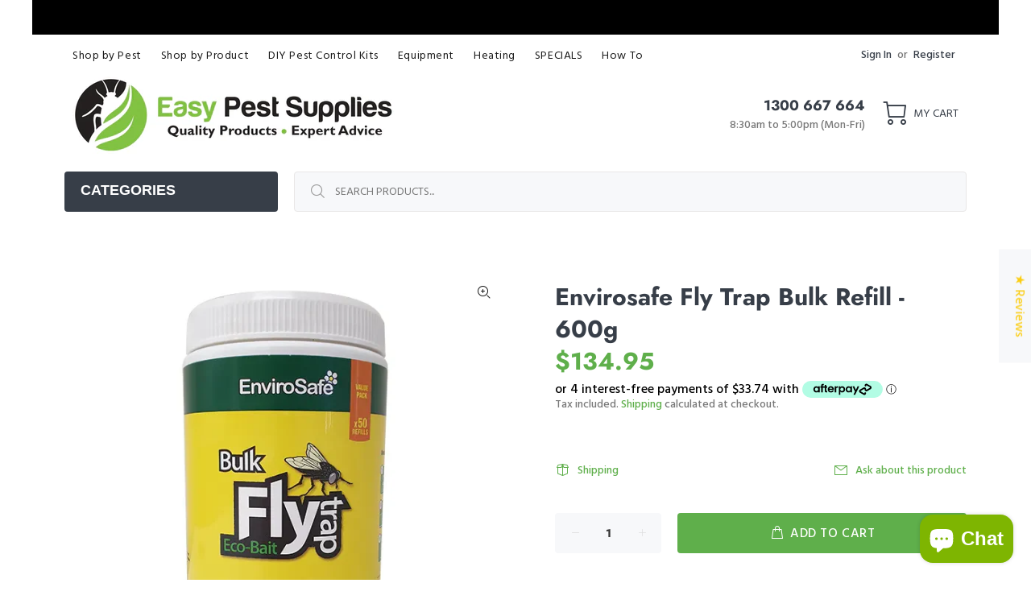

--- FILE ---
content_type: text/html; charset=utf-8
request_url: https://www.easypestsupplies.com.au/products/envirosafe-fly-trap-bulk-refill-600g
body_size: 64264
content:
<!doctype html>
<!--[if IE 9]> <html class="ie9 no-js" lang="en"> <![endif]-->
<!--[if (gt IE 9)|!(IE)]><!--> <html id="tt-boxed" class="no-js" lang="en"> <!--<![endif]-->
<head>
    <!-- Google Tag Manager -->
<script>(function(w,d,s,l,i){w[l]=w[l]||[];w[l].push({'gtm.start':
new Date().getTime(),event:'gtm.js'});var f=d.getElementsByTagName(s)[0],
j=d.createElement(s),dl=l!='dataLayer'?'&l='+l:'';j.async=true;j.src=
'https://www.googletagmanager.com/gtm.js?id='+i+dl;f.parentNode.insertBefore(j,f);
})(window,document,'script','dataLayer','GTM-N87KX6TV');</script>
<!-- End Google Tag Manager -->
  <!-- Basic page needs ================================================== -->
  <meta charset="utf-8">
  <!--[if IE]><meta http-equiv="X-UA-Compatible" content="IE=edge,chrome=1"><![endif]-->
  <meta name="viewport" content="width=device-width,initial-scale=1">
  <meta name="theme-color" content="#5faf4b">
  <meta name="keywords" content="Shopify Template" />
  <meta name="author" content="p-themes">
  <link rel="canonical" href="https://www.easypestsupplies.com.au/products/envirosafe-fly-trap-bulk-refill-600g"><link rel="shortcut icon" href="//www.easypestsupplies.com.au/cdn/shop/files/Logo_Round_32x32.png?v=1690530460" type="image/png"><!-- Title and description ================================================== --><title>Envirosafe Fly Trap Refills | Bulk Tub 600g | BUY ONLINE
&ndash; Easy Pest Supplies
</title><meta name="description" content="Economical Bulk Size: 600g jar equivalent to 50 sachets, providing excellent value. Eco-Friendly Formula: Non-toxic, made from food-grade ingredients, safe for family and pets. Broad-Spectrum Effectiveness: Attracts a wide range of fly species over 300m2 area. Compatible with Envirosafe Traps."><!-- Social meta ================================================== --><!-- /snippets/social-meta-tags.liquid -->




<meta property="og:site_name" content="Easy Pest Supplies">
<meta property="og:url" content="https://www.easypestsupplies.com.au/products/envirosafe-fly-trap-bulk-refill-600g">
<meta property="og:title" content="Envirosafe Fly Trap Bulk Refill - 600g">
<meta property="og:type" content="product">
<meta property="og:description" content="Economical Bulk Size: 600g jar equivalent to 50 sachets, providing excellent value. Eco-Friendly Formula: Non-toxic, made from food-grade ingredients, safe for family and pets. Broad-Spectrum Effectiveness: Attracts a wide range of fly species over 300m2 area. Compatible with Envirosafe Traps.">

  <meta property="og:price:amount" content="134.95">
  <meta property="og:price:currency" content="AUD">

<meta property="og:image" content="http://www.easypestsupplies.com.au/cdn/shop/files/EnvirosafeBulkBait_1200x1200.webp?v=1705035729">
<meta property="og:image:secure_url" content="https://www.easypestsupplies.com.au/cdn/shop/files/EnvirosafeBulkBait_1200x1200.webp?v=1705035729">


<meta name="twitter:card" content="summary_large_image">
<meta name="twitter:title" content="Envirosafe Fly Trap Bulk Refill - 600g">
<meta name="twitter:description" content="Economical Bulk Size: 600g jar equivalent to 50 sachets, providing excellent value. Eco-Friendly Formula: Non-toxic, made from food-grade ingredients, safe for family and pets. Broad-Spectrum Effectiveness: Attracts a wide range of fly species over 300m2 area. Compatible with Envirosafe Traps.">
<!-- Helpers ================================================== -->

  <!-- CSS ================================================== --><link href="https://fonts.googleapis.com/css?family=Hind:100,200,300,400,500,600,700,800,900" rel="stylesheet" defer>
<link href="//www.easypestsupplies.com.au/cdn/shop/t/10/assets/theme.css?v=46686145977674732911767501062" rel="stylesheet" type="text/css" media="all" />

<script src="//www.easypestsupplies.com.au/cdn/shop/t/10/assets/jquery.min.js?v=146653844047132007351692940413" defer="defer"></script><!-- Header hook for plugins ================================================== -->
  <script>window.performance && window.performance.mark && window.performance.mark('shopify.content_for_header.start');</script><meta name="google-site-verification" content="t45oTXw9NPU4anSZ2zKrVXCgrRQ0x5u1Bhr0gVUOtlE">
<meta name="facebook-domain-verification" content="5n4ah4ohhwabtd94ubyp65cg054nxh">
<meta id="shopify-digital-wallet" name="shopify-digital-wallet" content="/74315694370/digital_wallets/dialog">
<meta name="shopify-checkout-api-token" content="ef95c9f1e319f60125f3ebaadfabc760">
<meta id="in-context-paypal-metadata" data-shop-id="74315694370" data-venmo-supported="false" data-environment="production" data-locale="en_US" data-paypal-v4="true" data-currency="AUD">
<link rel="alternate" type="application/json+oembed" href="https://www.easypestsupplies.com.au/products/envirosafe-fly-trap-bulk-refill-600g.oembed">
<script async="async" src="/checkouts/internal/preloads.js?locale=en-AU"></script>
<link rel="preconnect" href="https://shop.app" crossorigin="anonymous">
<script async="async" src="https://shop.app/checkouts/internal/preloads.js?locale=en-AU&shop_id=74315694370" crossorigin="anonymous"></script>
<script id="apple-pay-shop-capabilities" type="application/json">{"shopId":74315694370,"countryCode":"AU","currencyCode":"AUD","merchantCapabilities":["supports3DS"],"merchantId":"gid:\/\/shopify\/Shop\/74315694370","merchantName":"Easy Pest Supplies","requiredBillingContactFields":["postalAddress","email"],"requiredShippingContactFields":["postalAddress","email"],"shippingType":"shipping","supportedNetworks":["visa","masterCard","amex","jcb"],"total":{"type":"pending","label":"Easy Pest Supplies","amount":"1.00"},"shopifyPaymentsEnabled":true,"supportsSubscriptions":true}</script>
<script id="shopify-features" type="application/json">{"accessToken":"ef95c9f1e319f60125f3ebaadfabc760","betas":["rich-media-storefront-analytics"],"domain":"www.easypestsupplies.com.au","predictiveSearch":true,"shopId":74315694370,"locale":"en"}</script>
<script>var Shopify = Shopify || {};
Shopify.shop = "easypestsupplies.myshopify.com";
Shopify.locale = "en";
Shopify.currency = {"active":"AUD","rate":"1.0"};
Shopify.country = "AU";
Shopify.theme = {"name":"Install-me-wokiee-v-2-3-2-shopify-2-0","id":157793157410,"schema_name":"Wokiee","schema_version":"2.3.2 shopify 2.0","theme_store_id":null,"role":"main"};
Shopify.theme.handle = "null";
Shopify.theme.style = {"id":null,"handle":null};
Shopify.cdnHost = "www.easypestsupplies.com.au/cdn";
Shopify.routes = Shopify.routes || {};
Shopify.routes.root = "/";</script>
<script type="module">!function(o){(o.Shopify=o.Shopify||{}).modules=!0}(window);</script>
<script>!function(o){function n(){var o=[];function n(){o.push(Array.prototype.slice.apply(arguments))}return n.q=o,n}var t=o.Shopify=o.Shopify||{};t.loadFeatures=n(),t.autoloadFeatures=n()}(window);</script>
<script>
  window.ShopifyPay = window.ShopifyPay || {};
  window.ShopifyPay.apiHost = "shop.app\/pay";
  window.ShopifyPay.redirectState = null;
</script>
<script id="shop-js-analytics" type="application/json">{"pageType":"product"}</script>
<script defer="defer" async type="module" src="//www.easypestsupplies.com.au/cdn/shopifycloud/shop-js/modules/v2/client.init-shop-cart-sync_BN7fPSNr.en.esm.js"></script>
<script defer="defer" async type="module" src="//www.easypestsupplies.com.au/cdn/shopifycloud/shop-js/modules/v2/chunk.common_Cbph3Kss.esm.js"></script>
<script defer="defer" async type="module" src="//www.easypestsupplies.com.au/cdn/shopifycloud/shop-js/modules/v2/chunk.modal_DKumMAJ1.esm.js"></script>
<script type="module">
  await import("//www.easypestsupplies.com.au/cdn/shopifycloud/shop-js/modules/v2/client.init-shop-cart-sync_BN7fPSNr.en.esm.js");
await import("//www.easypestsupplies.com.au/cdn/shopifycloud/shop-js/modules/v2/chunk.common_Cbph3Kss.esm.js");
await import("//www.easypestsupplies.com.au/cdn/shopifycloud/shop-js/modules/v2/chunk.modal_DKumMAJ1.esm.js");

  window.Shopify.SignInWithShop?.initShopCartSync?.({"fedCMEnabled":true,"windoidEnabled":true});

</script>
<script>
  window.Shopify = window.Shopify || {};
  if (!window.Shopify.featureAssets) window.Shopify.featureAssets = {};
  window.Shopify.featureAssets['shop-js'] = {"shop-cart-sync":["modules/v2/client.shop-cart-sync_CJVUk8Jm.en.esm.js","modules/v2/chunk.common_Cbph3Kss.esm.js","modules/v2/chunk.modal_DKumMAJ1.esm.js"],"init-fed-cm":["modules/v2/client.init-fed-cm_7Fvt41F4.en.esm.js","modules/v2/chunk.common_Cbph3Kss.esm.js","modules/v2/chunk.modal_DKumMAJ1.esm.js"],"init-shop-email-lookup-coordinator":["modules/v2/client.init-shop-email-lookup-coordinator_Cc088_bR.en.esm.js","modules/v2/chunk.common_Cbph3Kss.esm.js","modules/v2/chunk.modal_DKumMAJ1.esm.js"],"init-windoid":["modules/v2/client.init-windoid_hPopwJRj.en.esm.js","modules/v2/chunk.common_Cbph3Kss.esm.js","modules/v2/chunk.modal_DKumMAJ1.esm.js"],"shop-button":["modules/v2/client.shop-button_B0jaPSNF.en.esm.js","modules/v2/chunk.common_Cbph3Kss.esm.js","modules/v2/chunk.modal_DKumMAJ1.esm.js"],"shop-cash-offers":["modules/v2/client.shop-cash-offers_DPIskqss.en.esm.js","modules/v2/chunk.common_Cbph3Kss.esm.js","modules/v2/chunk.modal_DKumMAJ1.esm.js"],"shop-toast-manager":["modules/v2/client.shop-toast-manager_CK7RT69O.en.esm.js","modules/v2/chunk.common_Cbph3Kss.esm.js","modules/v2/chunk.modal_DKumMAJ1.esm.js"],"init-shop-cart-sync":["modules/v2/client.init-shop-cart-sync_BN7fPSNr.en.esm.js","modules/v2/chunk.common_Cbph3Kss.esm.js","modules/v2/chunk.modal_DKumMAJ1.esm.js"],"init-customer-accounts-sign-up":["modules/v2/client.init-customer-accounts-sign-up_CfPf4CXf.en.esm.js","modules/v2/client.shop-login-button_DeIztwXF.en.esm.js","modules/v2/chunk.common_Cbph3Kss.esm.js","modules/v2/chunk.modal_DKumMAJ1.esm.js"],"pay-button":["modules/v2/client.pay-button_CgIwFSYN.en.esm.js","modules/v2/chunk.common_Cbph3Kss.esm.js","modules/v2/chunk.modal_DKumMAJ1.esm.js"],"init-customer-accounts":["modules/v2/client.init-customer-accounts_DQ3x16JI.en.esm.js","modules/v2/client.shop-login-button_DeIztwXF.en.esm.js","modules/v2/chunk.common_Cbph3Kss.esm.js","modules/v2/chunk.modal_DKumMAJ1.esm.js"],"avatar":["modules/v2/client.avatar_BTnouDA3.en.esm.js"],"init-shop-for-new-customer-accounts":["modules/v2/client.init-shop-for-new-customer-accounts_CsZy_esa.en.esm.js","modules/v2/client.shop-login-button_DeIztwXF.en.esm.js","modules/v2/chunk.common_Cbph3Kss.esm.js","modules/v2/chunk.modal_DKumMAJ1.esm.js"],"shop-follow-button":["modules/v2/client.shop-follow-button_BRMJjgGd.en.esm.js","modules/v2/chunk.common_Cbph3Kss.esm.js","modules/v2/chunk.modal_DKumMAJ1.esm.js"],"checkout-modal":["modules/v2/client.checkout-modal_B9Drz_yf.en.esm.js","modules/v2/chunk.common_Cbph3Kss.esm.js","modules/v2/chunk.modal_DKumMAJ1.esm.js"],"shop-login-button":["modules/v2/client.shop-login-button_DeIztwXF.en.esm.js","modules/v2/chunk.common_Cbph3Kss.esm.js","modules/v2/chunk.modal_DKumMAJ1.esm.js"],"lead-capture":["modules/v2/client.lead-capture_DXYzFM3R.en.esm.js","modules/v2/chunk.common_Cbph3Kss.esm.js","modules/v2/chunk.modal_DKumMAJ1.esm.js"],"shop-login":["modules/v2/client.shop-login_CA5pJqmO.en.esm.js","modules/v2/chunk.common_Cbph3Kss.esm.js","modules/v2/chunk.modal_DKumMAJ1.esm.js"],"payment-terms":["modules/v2/client.payment-terms_BxzfvcZJ.en.esm.js","modules/v2/chunk.common_Cbph3Kss.esm.js","modules/v2/chunk.modal_DKumMAJ1.esm.js"]};
</script>
<script>(function() {
  var isLoaded = false;
  function asyncLoad() {
    if (isLoaded) return;
    isLoaded = true;
    var urls = ["https:\/\/static.klaviyo.com\/onsite\/js\/klaviyo.js?company_id=Y3MTsG\u0026shop=easypestsupplies.myshopify.com","https:\/\/static.klaviyo.com\/onsite\/js\/klaviyo.js?company_id=Y3MTsG\u0026shop=easypestsupplies.myshopify.com","https:\/\/static.klaviyo.com\/onsite\/js\/klaviyo.js?company_id=Y3MTsG\u0026shop=easypestsupplies.myshopify.com","https:\/\/static-us.afterpay.com\/shopify\/afterpay-attract\/afterpay-attract-widget.js?shop=easypestsupplies.myshopify.com","https:\/\/cdn-app.cart-bot.net\/public\/js\/append.js?shop=easypestsupplies.myshopify.com"];
    for (var i = 0; i < urls.length; i++) {
      var s = document.createElement('script');
      s.type = 'text/javascript';
      s.async = true;
      s.src = urls[i];
      var x = document.getElementsByTagName('script')[0];
      x.parentNode.insertBefore(s, x);
    }
  };
  if(window.attachEvent) {
    window.attachEvent('onload', asyncLoad);
  } else {
    window.addEventListener('load', asyncLoad, false);
  }
})();</script>
<script id="__st">var __st={"a":74315694370,"offset":39600,"reqid":"c0ef0546-42a2-4870-b4b0-079346aead66-1770043681","pageurl":"www.easypestsupplies.com.au\/products\/envirosafe-fly-trap-bulk-refill-600g","u":"c44851cbedac","p":"product","rtyp":"product","rid":8862565204258};</script>
<script>window.ShopifyPaypalV4VisibilityTracking = true;</script>
<script id="captcha-bootstrap">!function(){'use strict';const t='contact',e='account',n='new_comment',o=[[t,t],['blogs',n],['comments',n],[t,'customer']],c=[[e,'customer_login'],[e,'guest_login'],[e,'recover_customer_password'],[e,'create_customer']],r=t=>t.map((([t,e])=>`form[action*='/${t}']:not([data-nocaptcha='true']) input[name='form_type'][value='${e}']`)).join(','),a=t=>()=>t?[...document.querySelectorAll(t)].map((t=>t.form)):[];function s(){const t=[...o],e=r(t);return a(e)}const i='password',u='form_key',d=['recaptcha-v3-token','g-recaptcha-response','h-captcha-response',i],f=()=>{try{return window.sessionStorage}catch{return}},m='__shopify_v',_=t=>t.elements[u];function p(t,e,n=!1){try{const o=window.sessionStorage,c=JSON.parse(o.getItem(e)),{data:r}=function(t){const{data:e,action:n}=t;return t[m]||n?{data:e,action:n}:{data:t,action:n}}(c);for(const[e,n]of Object.entries(r))t.elements[e]&&(t.elements[e].value=n);n&&o.removeItem(e)}catch(o){console.error('form repopulation failed',{error:o})}}const l='form_type',E='cptcha';function T(t){t.dataset[E]=!0}const w=window,h=w.document,L='Shopify',v='ce_forms',y='captcha';let A=!1;((t,e)=>{const n=(g='f06e6c50-85a8-45c8-87d0-21a2b65856fe',I='https://cdn.shopify.com/shopifycloud/storefront-forms-hcaptcha/ce_storefront_forms_captcha_hcaptcha.v1.5.2.iife.js',D={infoText:'Protected by hCaptcha',privacyText:'Privacy',termsText:'Terms'},(t,e,n)=>{const o=w[L][v],c=o.bindForm;if(c)return c(t,g,e,D).then(n);var r;o.q.push([[t,g,e,D],n]),r=I,A||(h.body.append(Object.assign(h.createElement('script'),{id:'captcha-provider',async:!0,src:r})),A=!0)});var g,I,D;w[L]=w[L]||{},w[L][v]=w[L][v]||{},w[L][v].q=[],w[L][y]=w[L][y]||{},w[L][y].protect=function(t,e){n(t,void 0,e),T(t)},Object.freeze(w[L][y]),function(t,e,n,w,h,L){const[v,y,A,g]=function(t,e,n){const i=e?o:[],u=t?c:[],d=[...i,...u],f=r(d),m=r(i),_=r(d.filter((([t,e])=>n.includes(e))));return[a(f),a(m),a(_),s()]}(w,h,L),I=t=>{const e=t.target;return e instanceof HTMLFormElement?e:e&&e.form},D=t=>v().includes(t);t.addEventListener('submit',(t=>{const e=I(t);if(!e)return;const n=D(e)&&!e.dataset.hcaptchaBound&&!e.dataset.recaptchaBound,o=_(e),c=g().includes(e)&&(!o||!o.value);(n||c)&&t.preventDefault(),c&&!n&&(function(t){try{if(!f())return;!function(t){const e=f();if(!e)return;const n=_(t);if(!n)return;const o=n.value;o&&e.removeItem(o)}(t);const e=Array.from(Array(32),(()=>Math.random().toString(36)[2])).join('');!function(t,e){_(t)||t.append(Object.assign(document.createElement('input'),{type:'hidden',name:u})),t.elements[u].value=e}(t,e),function(t,e){const n=f();if(!n)return;const o=[...t.querySelectorAll(`input[type='${i}']`)].map((({name:t})=>t)),c=[...d,...o],r={};for(const[a,s]of new FormData(t).entries())c.includes(a)||(r[a]=s);n.setItem(e,JSON.stringify({[m]:1,action:t.action,data:r}))}(t,e)}catch(e){console.error('failed to persist form',e)}}(e),e.submit())}));const S=(t,e)=>{t&&!t.dataset[E]&&(n(t,e.some((e=>e===t))),T(t))};for(const o of['focusin','change'])t.addEventListener(o,(t=>{const e=I(t);D(e)&&S(e,y())}));const B=e.get('form_key'),M=e.get(l),P=B&&M;t.addEventListener('DOMContentLoaded',(()=>{const t=y();if(P)for(const e of t)e.elements[l].value===M&&p(e,B);[...new Set([...A(),...v().filter((t=>'true'===t.dataset.shopifyCaptcha))])].forEach((e=>S(e,t)))}))}(h,new URLSearchParams(w.location.search),n,t,e,['guest_login'])})(!0,!0)}();</script>
<script integrity="sha256-4kQ18oKyAcykRKYeNunJcIwy7WH5gtpwJnB7kiuLZ1E=" data-source-attribution="shopify.loadfeatures" defer="defer" src="//www.easypestsupplies.com.au/cdn/shopifycloud/storefront/assets/storefront/load_feature-a0a9edcb.js" crossorigin="anonymous"></script>
<script crossorigin="anonymous" defer="defer" src="//www.easypestsupplies.com.au/cdn/shopifycloud/storefront/assets/shopify_pay/storefront-65b4c6d7.js?v=20250812"></script>
<script data-source-attribution="shopify.dynamic_checkout.dynamic.init">var Shopify=Shopify||{};Shopify.PaymentButton=Shopify.PaymentButton||{isStorefrontPortableWallets:!0,init:function(){window.Shopify.PaymentButton.init=function(){};var t=document.createElement("script");t.src="https://www.easypestsupplies.com.au/cdn/shopifycloud/portable-wallets/latest/portable-wallets.en.js",t.type="module",document.head.appendChild(t)}};
</script>
<script data-source-attribution="shopify.dynamic_checkout.buyer_consent">
  function portableWalletsHideBuyerConsent(e){var t=document.getElementById("shopify-buyer-consent"),n=document.getElementById("shopify-subscription-policy-button");t&&n&&(t.classList.add("hidden"),t.setAttribute("aria-hidden","true"),n.removeEventListener("click",e))}function portableWalletsShowBuyerConsent(e){var t=document.getElementById("shopify-buyer-consent"),n=document.getElementById("shopify-subscription-policy-button");t&&n&&(t.classList.remove("hidden"),t.removeAttribute("aria-hidden"),n.addEventListener("click",e))}window.Shopify?.PaymentButton&&(window.Shopify.PaymentButton.hideBuyerConsent=portableWalletsHideBuyerConsent,window.Shopify.PaymentButton.showBuyerConsent=portableWalletsShowBuyerConsent);
</script>
<script data-source-attribution="shopify.dynamic_checkout.cart.bootstrap">document.addEventListener("DOMContentLoaded",(function(){function t(){return document.querySelector("shopify-accelerated-checkout-cart, shopify-accelerated-checkout")}if(t())Shopify.PaymentButton.init();else{new MutationObserver((function(e,n){t()&&(Shopify.PaymentButton.init(),n.disconnect())})).observe(document.body,{childList:!0,subtree:!0})}}));
</script>
<link id="shopify-accelerated-checkout-styles" rel="stylesheet" media="screen" href="https://www.easypestsupplies.com.au/cdn/shopifycloud/portable-wallets/latest/accelerated-checkout-backwards-compat.css" crossorigin="anonymous">
<style id="shopify-accelerated-checkout-cart">
        #shopify-buyer-consent {
  margin-top: 1em;
  display: inline-block;
  width: 100%;
}

#shopify-buyer-consent.hidden {
  display: none;
}

#shopify-subscription-policy-button {
  background: none;
  border: none;
  padding: 0;
  text-decoration: underline;
  font-size: inherit;
  cursor: pointer;
}

#shopify-subscription-policy-button::before {
  box-shadow: none;
}

      </style>
<script id="sections-script" data-sections="promo-fixed" defer="defer" src="//www.easypestsupplies.com.au/cdn/shop/t/10/compiled_assets/scripts.js?v=1768"></script>
<script>window.performance && window.performance.mark && window.performance.mark('shopify.content_for_header.end');</script>
  <!-- /Header hook for plugins ================================================== --><style>
    .tt-flbtn.disabled{
    opacity: 0.3;
    }
  </style>

<!-- BEGIN app block: shopify://apps/judge-me-reviews/blocks/judgeme_core/61ccd3b1-a9f2-4160-9fe9-4fec8413e5d8 --><!-- Start of Judge.me Core -->






<link rel="dns-prefetch" href="https://cdnwidget.judge.me">
<link rel="dns-prefetch" href="https://cdn.judge.me">
<link rel="dns-prefetch" href="https://cdn1.judge.me">
<link rel="dns-prefetch" href="https://api.judge.me">

<script data-cfasync='false' class='jdgm-settings-script'>window.jdgmSettings={"pagination":5,"disable_web_reviews":false,"badge_no_review_text":"No reviews","badge_n_reviews_text":"{{ n }} review/reviews","badge_star_color":"#FBCD0A","hide_badge_preview_if_no_reviews":true,"badge_hide_text":false,"enforce_center_preview_badge":false,"widget_title":"Customer Reviews","widget_open_form_text":"Write a review","widget_close_form_text":"Cancel review","widget_refresh_page_text":"Refresh page","widget_summary_text":"Based on {{ number_of_reviews }} review/reviews","widget_no_review_text":"Be the first to write a review","widget_name_field_text":"Display name","widget_verified_name_field_text":"Verified Name (public)","widget_name_placeholder_text":"Display name","widget_required_field_error_text":"This field is required.","widget_email_field_text":"Email address","widget_verified_email_field_text":"Verified Email (private, can not be edited)","widget_email_placeholder_text":"Your email address","widget_email_field_error_text":"Please enter a valid email address.","widget_rating_field_text":"Rating","widget_review_title_field_text":"Review Title","widget_review_title_placeholder_text":"Give your review a title","widget_review_body_field_text":"Review content","widget_review_body_placeholder_text":"Start writing here...","widget_pictures_field_text":"Picture/Video (optional)","widget_submit_review_text":"Submit Review","widget_submit_verified_review_text":"Submit Verified Review","widget_submit_success_msg_with_auto_publish":"Thank you! Please refresh the page in a few moments to see your review. You can remove or edit your review by logging into \u003ca href='https://judge.me/login' target='_blank' rel='nofollow noopener'\u003eJudge.me\u003c/a\u003e","widget_submit_success_msg_no_auto_publish":"Thank you! Your review will be published as soon as it is approved by the shop admin. You can remove or edit your review by logging into \u003ca href='https://judge.me/login' target='_blank' rel='nofollow noopener'\u003eJudge.me\u003c/a\u003e","widget_show_default_reviews_out_of_total_text":"Showing {{ n_reviews_shown }} out of {{ n_reviews }} reviews.","widget_show_all_link_text":"Show all","widget_show_less_link_text":"Show less","widget_author_said_text":"{{ reviewer_name }} said:","widget_days_text":"{{ n }} days ago","widget_weeks_text":"{{ n }} week/weeks ago","widget_months_text":"{{ n }} month/months ago","widget_years_text":"{{ n }} year/years ago","widget_yesterday_text":"Yesterday","widget_today_text":"Today","widget_replied_text":"\u003e\u003e {{ shop_name }} replied:","widget_read_more_text":"Read more","widget_reviewer_name_as_initial":"","widget_rating_filter_color":"#fbcd0a","widget_rating_filter_see_all_text":"See all reviews","widget_sorting_most_recent_text":"Most Recent","widget_sorting_highest_rating_text":"Highest Rating","widget_sorting_lowest_rating_text":"Lowest Rating","widget_sorting_with_pictures_text":"Only Pictures","widget_sorting_most_helpful_text":"Most Helpful","widget_open_question_form_text":"Ask a question","widget_reviews_subtab_text":"Reviews","widget_questions_subtab_text":"Questions","widget_question_label_text":"Question","widget_answer_label_text":"Answer","widget_question_placeholder_text":"Write your question here","widget_submit_question_text":"Submit Question","widget_question_submit_success_text":"Thank you for your question! We will notify you once it gets answered.","widget_star_color":"#FBCD0A","verified_badge_text":"Verified","verified_badge_bg_color":"","verified_badge_text_color":"","verified_badge_placement":"left-of-reviewer-name","widget_review_max_height":"","widget_hide_border":false,"widget_social_share":false,"widget_thumb":false,"widget_review_location_show":false,"widget_location_format":"","all_reviews_include_out_of_store_products":true,"all_reviews_out_of_store_text":"(out of store)","all_reviews_pagination":100,"all_reviews_product_name_prefix_text":"about","enable_review_pictures":true,"enable_question_anwser":true,"widget_theme":"default","review_date_format":"dd/mm/yyyy","default_sort_method":"most-recent","widget_product_reviews_subtab_text":"Product Reviews","widget_shop_reviews_subtab_text":"Shop Reviews","widget_other_products_reviews_text":"Reviews for other products","widget_store_reviews_subtab_text":"Store reviews","widget_no_store_reviews_text":"This store hasn't received any reviews yet","widget_web_restriction_product_reviews_text":"This product hasn't received any reviews yet","widget_no_items_text":"No items found","widget_show_more_text":"Show more","widget_write_a_store_review_text":"Write a Store Review","widget_other_languages_heading":"Reviews in Other Languages","widget_translate_review_text":"Translate review to {{ language }}","widget_translating_review_text":"Translating...","widget_show_original_translation_text":"Show original ({{ language }})","widget_translate_review_failed_text":"Review couldn't be translated.","widget_translate_review_retry_text":"Retry","widget_translate_review_try_again_later_text":"Try again later","show_product_url_for_grouped_product":false,"widget_sorting_pictures_first_text":"Pictures First","show_pictures_on_all_rev_page_mobile":false,"show_pictures_on_all_rev_page_desktop":false,"floating_tab_hide_mobile_install_preference":true,"floating_tab_button_name":"★ Reviews","floating_tab_title":"Let customers speak for us","floating_tab_button_color":"#FBCD12","floating_tab_button_background_color":"#F7F8FA","floating_tab_url":"","floating_tab_url_enabled":false,"floating_tab_tab_style":"text","all_reviews_text_badge_text":"Customers rate us {{ shop.metafields.judgeme.all_reviews_rating | round: 1 }}/5 based on {{ shop.metafields.judgeme.all_reviews_count }} reviews.","all_reviews_text_badge_text_branded_style":"{{ shop.metafields.judgeme.all_reviews_rating | round: 1 }} out of 5 stars based on {{ shop.metafields.judgeme.all_reviews_count }} reviews","is_all_reviews_text_badge_a_link":false,"show_stars_for_all_reviews_text_badge":false,"all_reviews_text_badge_url":"","all_reviews_text_style":"branded","all_reviews_text_color_style":"judgeme_brand_color","all_reviews_text_color":"#108474","all_reviews_text_show_jm_brand":false,"featured_carousel_show_header":true,"featured_carousel_title":"Let customers speak for us","testimonials_carousel_title":"Customers are saying","videos_carousel_title":"Real customer stories","cards_carousel_title":"Customers are saying","featured_carousel_count_text":"from {{ n }} reviews","featured_carousel_add_link_to_all_reviews_page":false,"featured_carousel_url":"","featured_carousel_show_images":true,"featured_carousel_autoslide_interval":5,"featured_carousel_arrows_on_the_sides":false,"featured_carousel_height":250,"featured_carousel_width":80,"featured_carousel_image_size":0,"featured_carousel_image_height":250,"featured_carousel_arrow_color":"#eeeeee","verified_count_badge_style":"branded","verified_count_badge_orientation":"horizontal","verified_count_badge_color_style":"judgeme_brand_color","verified_count_badge_color":"#108474","is_verified_count_badge_a_link":false,"verified_count_badge_url":"","verified_count_badge_show_jm_brand":true,"widget_rating_preset_default":5,"widget_first_sub_tab":"product-reviews","widget_show_histogram":true,"widget_histogram_use_custom_color":false,"widget_pagination_use_custom_color":false,"widget_star_use_custom_color":false,"widget_verified_badge_use_custom_color":false,"widget_write_review_use_custom_color":false,"picture_reminder_submit_button":"Upload Pictures","enable_review_videos":false,"mute_video_by_default":false,"widget_sorting_videos_first_text":"Videos First","widget_review_pending_text":"Pending","featured_carousel_items_for_large_screen":3,"social_share_options_order":"Facebook,Twitter","remove_microdata_snippet":true,"disable_json_ld":false,"enable_json_ld_products":true,"preview_badge_show_question_text":false,"preview_badge_no_question_text":"No questions","preview_badge_n_question_text":"{{ number_of_questions }} question/questions","qa_badge_show_icon":false,"qa_badge_position":"same-row","remove_judgeme_branding":true,"widget_add_search_bar":false,"widget_search_bar_placeholder":"Search","widget_sorting_verified_only_text":"Verified only","featured_carousel_theme":"default","featured_carousel_show_rating":true,"featured_carousel_show_title":true,"featured_carousel_show_body":true,"featured_carousel_show_date":false,"featured_carousel_show_reviewer":true,"featured_carousel_show_product":false,"featured_carousel_header_background_color":"#108474","featured_carousel_header_text_color":"#ffffff","featured_carousel_name_product_separator":"reviewed","featured_carousel_full_star_background":"#108474","featured_carousel_empty_star_background":"#dadada","featured_carousel_vertical_theme_background":"#f9fafb","featured_carousel_verified_badge_enable":true,"featured_carousel_verified_badge_color":"#108474","featured_carousel_border_style":"round","featured_carousel_review_line_length_limit":3,"featured_carousel_more_reviews_button_text":"Read more reviews","featured_carousel_view_product_button_text":"View product","all_reviews_page_load_reviews_on":"scroll","all_reviews_page_load_more_text":"Load More Reviews","disable_fb_tab_reviews":false,"enable_ajax_cdn_cache":false,"widget_advanced_speed_features":5,"widget_public_name_text":"displayed publicly like","default_reviewer_name":"John Smith","default_reviewer_name_has_non_latin":true,"widget_reviewer_anonymous":"Anonymous","medals_widget_title":"Judge.me Review Medals","medals_widget_background_color":"#f9fafb","medals_widget_position":"footer_all_pages","medals_widget_border_color":"#f9fafb","medals_widget_verified_text_position":"left","medals_widget_use_monochromatic_version":false,"medals_widget_elements_color":"#108474","show_reviewer_avatar":true,"widget_invalid_yt_video_url_error_text":"Not a YouTube video URL","widget_max_length_field_error_text":"Please enter no more than {0} characters.","widget_show_country_flag":false,"widget_show_collected_via_shop_app":true,"widget_verified_by_shop_badge_style":"light","widget_verified_by_shop_text":"Verified by Shop","widget_show_photo_gallery":false,"widget_load_with_code_splitting":true,"widget_ugc_install_preference":false,"widget_ugc_title":"Made by us, Shared by you","widget_ugc_subtitle":"Tag us to see your picture featured in our page","widget_ugc_arrows_color":"#ffffff","widget_ugc_primary_button_text":"Buy Now","widget_ugc_primary_button_background_color":"#108474","widget_ugc_primary_button_text_color":"#ffffff","widget_ugc_primary_button_border_width":"0","widget_ugc_primary_button_border_style":"none","widget_ugc_primary_button_border_color":"#108474","widget_ugc_primary_button_border_radius":"25","widget_ugc_secondary_button_text":"Load More","widget_ugc_secondary_button_background_color":"#ffffff","widget_ugc_secondary_button_text_color":"#108474","widget_ugc_secondary_button_border_width":"2","widget_ugc_secondary_button_border_style":"solid","widget_ugc_secondary_button_border_color":"#108474","widget_ugc_secondary_button_border_radius":"25","widget_ugc_reviews_button_text":"View Reviews","widget_ugc_reviews_button_background_color":"#ffffff","widget_ugc_reviews_button_text_color":"#108474","widget_ugc_reviews_button_border_width":"2","widget_ugc_reviews_button_border_style":"solid","widget_ugc_reviews_button_border_color":"#108474","widget_ugc_reviews_button_border_radius":"25","widget_ugc_reviews_button_link_to":"judgeme-reviews-page","widget_ugc_show_post_date":true,"widget_ugc_max_width":"800","widget_rating_metafield_value_type":true,"widget_primary_color":"#8ABC04","widget_enable_secondary_color":false,"widget_secondary_color":"#edf5f5","widget_summary_average_rating_text":"{{ average_rating }} out of 5","widget_media_grid_title":"Customer photos \u0026 videos","widget_media_grid_see_more_text":"See more","widget_round_style":false,"widget_show_product_medals":true,"widget_verified_by_judgeme_text":"Verified by Judge.me","widget_show_store_medals":true,"widget_verified_by_judgeme_text_in_store_medals":"Verified by Judge.me","widget_media_field_exceed_quantity_message":"Sorry, we can only accept {{ max_media }} for one review.","widget_media_field_exceed_limit_message":"{{ file_name }} is too large, please select a {{ media_type }} less than {{ size_limit }}MB.","widget_review_submitted_text":"Review Submitted!","widget_question_submitted_text":"Question Submitted!","widget_close_form_text_question":"Cancel","widget_write_your_answer_here_text":"Write your answer here","widget_enabled_branded_link":true,"widget_show_collected_by_judgeme":false,"widget_reviewer_name_color":"","widget_write_review_text_color":"","widget_write_review_bg_color":"","widget_collected_by_judgeme_text":"collected by Judge.me","widget_pagination_type":"standard","widget_load_more_text":"Load More","widget_load_more_color":"#108474","widget_full_review_text":"Full Review","widget_read_more_reviews_text":"Read More Reviews","widget_read_questions_text":"Read Questions","widget_questions_and_answers_text":"Questions \u0026 Answers","widget_verified_by_text":"Verified by","widget_verified_text":"Verified","widget_number_of_reviews_text":"{{ number_of_reviews }} reviews","widget_back_button_text":"Back","widget_next_button_text":"Next","widget_custom_forms_filter_button":"Filters","custom_forms_style":"horizontal","widget_show_review_information":false,"how_reviews_are_collected":"How reviews are collected?","widget_show_review_keywords":false,"widget_gdpr_statement":"How we use your data: We'll only contact you about the review you left, and only if necessary. By submitting your review, you agree to Judge.me's \u003ca href='https://judge.me/terms' target='_blank' rel='nofollow noopener'\u003eterms\u003c/a\u003e, \u003ca href='https://judge.me/privacy' target='_blank' rel='nofollow noopener'\u003eprivacy\u003c/a\u003e and \u003ca href='https://judge.me/content-policy' target='_blank' rel='nofollow noopener'\u003econtent\u003c/a\u003e policies.","widget_multilingual_sorting_enabled":false,"widget_translate_review_content_enabled":false,"widget_translate_review_content_method":"manual","popup_widget_review_selection":"automatically_with_pictures","popup_widget_round_border_style":true,"popup_widget_show_title":true,"popup_widget_show_body":true,"popup_widget_show_reviewer":false,"popup_widget_show_product":true,"popup_widget_show_pictures":true,"popup_widget_use_review_picture":true,"popup_widget_show_on_home_page":true,"popup_widget_show_on_product_page":true,"popup_widget_show_on_collection_page":true,"popup_widget_show_on_cart_page":true,"popup_widget_position":"bottom_left","popup_widget_first_review_delay":5,"popup_widget_duration":5,"popup_widget_interval":5,"popup_widget_review_count":5,"popup_widget_hide_on_mobile":true,"review_snippet_widget_round_border_style":true,"review_snippet_widget_card_color":"#FFFFFF","review_snippet_widget_slider_arrows_background_color":"#FFFFFF","review_snippet_widget_slider_arrows_color":"#000000","review_snippet_widget_star_color":"#108474","show_product_variant":false,"all_reviews_product_variant_label_text":"Variant: ","widget_show_verified_branding":false,"widget_ai_summary_title":"Customers say","widget_ai_summary_disclaimer":"AI-powered review summary based on recent customer reviews","widget_show_ai_summary":false,"widget_show_ai_summary_bg":false,"widget_show_review_title_input":true,"redirect_reviewers_invited_via_email":"external_form","request_store_review_after_product_review":false,"request_review_other_products_in_order":false,"review_form_color_scheme":"default","review_form_corner_style":"square","review_form_star_color":{},"review_form_text_color":"#333333","review_form_background_color":"#ffffff","review_form_field_background_color":"#fafafa","review_form_button_color":{},"review_form_button_text_color":"#ffffff","review_form_modal_overlay_color":"#000000","review_content_screen_title_text":"How would you rate this product?","review_content_introduction_text":"We would love it if you would share a bit about your experience.","store_review_form_title_text":"How would you rate this store?","store_review_form_introduction_text":"We would love it if you would share a bit about your experience.","show_review_guidance_text":true,"one_star_review_guidance_text":"Poor","five_star_review_guidance_text":"Great","customer_information_screen_title_text":"About you","customer_information_introduction_text":"Please tell us more about you.","custom_questions_screen_title_text":"Your experience in more detail","custom_questions_introduction_text":"Here are a few questions to help us understand more about your experience.","review_submitted_screen_title_text":"Thanks for your review!","review_submitted_screen_thank_you_text":"We are processing it and it will appear on the store soon.","review_submitted_screen_email_verification_text":"Please confirm your email by clicking the link we just sent you. This helps us keep reviews authentic.","review_submitted_request_store_review_text":"Would you like to share your experience of shopping with us?","review_submitted_review_other_products_text":"Would you like to review these products?","store_review_screen_title_text":"Would you like to share your experience of shopping with us?","store_review_introduction_text":"We value your feedback and use it to improve. Please share any thoughts or suggestions you have.","reviewer_media_screen_title_picture_text":"Share a picture","reviewer_media_introduction_picture_text":"Upload a photo to support your review.","reviewer_media_screen_title_video_text":"Share a video","reviewer_media_introduction_video_text":"Upload a video to support your review.","reviewer_media_screen_title_picture_or_video_text":"Share a picture or video","reviewer_media_introduction_picture_or_video_text":"Upload a photo or video to support your review.","reviewer_media_youtube_url_text":"Paste your Youtube URL here","advanced_settings_next_step_button_text":"Next","advanced_settings_close_review_button_text":"Close","modal_write_review_flow":false,"write_review_flow_required_text":"Required","write_review_flow_privacy_message_text":"We respect your privacy.","write_review_flow_anonymous_text":"Post review as anonymous","write_review_flow_visibility_text":"This won't be visible to other customers.","write_review_flow_multiple_selection_help_text":"Select as many as you like","write_review_flow_single_selection_help_text":"Select one option","write_review_flow_required_field_error_text":"This field is required","write_review_flow_invalid_email_error_text":"Please enter a valid email address","write_review_flow_max_length_error_text":"Max. {{ max_length }} characters.","write_review_flow_media_upload_text":"\u003cb\u003eClick to upload\u003c/b\u003e or drag and drop","write_review_flow_gdpr_statement":"We'll only contact you about your review if necessary. By submitting your review, you agree to our \u003ca href='https://judge.me/terms' target='_blank' rel='nofollow noopener'\u003eterms and conditions\u003c/a\u003e and \u003ca href='https://judge.me/privacy' target='_blank' rel='nofollow noopener'\u003eprivacy policy\u003c/a\u003e.","rating_only_reviews_enabled":false,"show_negative_reviews_help_screen":false,"new_review_flow_help_screen_rating_threshold":3,"negative_review_resolution_screen_title_text":"Tell us more","negative_review_resolution_text":"Your experience matters to us. If there were issues with your purchase, we're here to help. Feel free to reach out to us, we'd love the opportunity to make things right.","negative_review_resolution_button_text":"Contact us","negative_review_resolution_proceed_with_review_text":"Leave a review","negative_review_resolution_subject":"Issue with purchase from {{ shop_name }}.{{ order_name }}","preview_badge_collection_page_install_status":false,"widget_review_custom_css":"","preview_badge_custom_css":"","preview_badge_stars_count":"5-stars","featured_carousel_custom_css":"","floating_tab_custom_css":"","all_reviews_widget_custom_css":"","medals_widget_custom_css":"","verified_badge_custom_css":"","all_reviews_text_custom_css":"","transparency_badges_collected_via_store_invite":false,"transparency_badges_from_another_provider":false,"transparency_badges_collected_from_store_visitor":false,"transparency_badges_collected_by_verified_review_provider":false,"transparency_badges_earned_reward":false,"transparency_badges_collected_via_store_invite_text":"Review collected via store invitation","transparency_badges_from_another_provider_text":"Review collected from another provider","transparency_badges_collected_from_store_visitor_text":"Review collected from a store visitor","transparency_badges_written_in_google_text":"Review written in Google","transparency_badges_written_in_etsy_text":"Review written in Etsy","transparency_badges_written_in_shop_app_text":"Review written in Shop App","transparency_badges_earned_reward_text":"Review earned a reward for future purchase","product_review_widget_per_page":10,"widget_store_review_label_text":"Review about the store","checkout_comment_extension_title_on_product_page":"Customer Comments","checkout_comment_extension_num_latest_comment_show":5,"checkout_comment_extension_format":"name_and_timestamp","checkout_comment_customer_name":"last_initial","checkout_comment_comment_notification":true,"preview_badge_collection_page_install_preference":false,"preview_badge_home_page_install_preference":false,"preview_badge_product_page_install_preference":false,"review_widget_install_preference":"","review_carousel_install_preference":false,"floating_reviews_tab_install_preference":"none","verified_reviews_count_badge_install_preference":false,"all_reviews_text_install_preference":false,"review_widget_best_location":false,"judgeme_medals_install_preference":false,"review_widget_revamp_enabled":false,"review_widget_qna_enabled":false,"review_widget_header_theme":"minimal","review_widget_widget_title_enabled":true,"review_widget_header_text_size":"medium","review_widget_header_text_weight":"regular","review_widget_average_rating_style":"compact","review_widget_bar_chart_enabled":true,"review_widget_bar_chart_type":"numbers","review_widget_bar_chart_style":"standard","review_widget_expanded_media_gallery_enabled":false,"review_widget_reviews_section_theme":"standard","review_widget_image_style":"thumbnails","review_widget_review_image_ratio":"square","review_widget_stars_size":"medium","review_widget_verified_badge":"standard_text","review_widget_review_title_text_size":"medium","review_widget_review_text_size":"medium","review_widget_review_text_length":"medium","review_widget_number_of_columns_desktop":3,"review_widget_carousel_transition_speed":5,"review_widget_custom_questions_answers_display":"always","review_widget_button_text_color":"#FFFFFF","review_widget_text_color":"#000000","review_widget_lighter_text_color":"#7B7B7B","review_widget_corner_styling":"soft","review_widget_review_word_singular":"review","review_widget_review_word_plural":"reviews","review_widget_voting_label":"Helpful?","review_widget_shop_reply_label":"Reply from {{ shop_name }}:","review_widget_filters_title":"Filters","qna_widget_question_word_singular":"Question","qna_widget_question_word_plural":"Questions","qna_widget_answer_reply_label":"Answer from {{ answerer_name }}:","qna_content_screen_title_text":"Ask a question about this product","qna_widget_question_required_field_error_text":"Please enter your question.","qna_widget_flow_gdpr_statement":"We'll only contact you about your question if necessary. By submitting your question, you agree to our \u003ca href='https://judge.me/terms' target='_blank' rel='nofollow noopener'\u003eterms and conditions\u003c/a\u003e and \u003ca href='https://judge.me/privacy' target='_blank' rel='nofollow noopener'\u003eprivacy policy\u003c/a\u003e.","qna_widget_question_submitted_text":"Thanks for your question!","qna_widget_close_form_text_question":"Close","qna_widget_question_submit_success_text":"We’ll notify you by email when your question is answered.","all_reviews_widget_v2025_enabled":false,"all_reviews_widget_v2025_header_theme":"default","all_reviews_widget_v2025_widget_title_enabled":true,"all_reviews_widget_v2025_header_text_size":"medium","all_reviews_widget_v2025_header_text_weight":"regular","all_reviews_widget_v2025_average_rating_style":"compact","all_reviews_widget_v2025_bar_chart_enabled":true,"all_reviews_widget_v2025_bar_chart_type":"numbers","all_reviews_widget_v2025_bar_chart_style":"standard","all_reviews_widget_v2025_expanded_media_gallery_enabled":false,"all_reviews_widget_v2025_show_store_medals":true,"all_reviews_widget_v2025_show_photo_gallery":true,"all_reviews_widget_v2025_show_review_keywords":false,"all_reviews_widget_v2025_show_ai_summary":false,"all_reviews_widget_v2025_show_ai_summary_bg":false,"all_reviews_widget_v2025_add_search_bar":false,"all_reviews_widget_v2025_default_sort_method":"most-recent","all_reviews_widget_v2025_reviews_per_page":10,"all_reviews_widget_v2025_reviews_section_theme":"default","all_reviews_widget_v2025_image_style":"thumbnails","all_reviews_widget_v2025_review_image_ratio":"square","all_reviews_widget_v2025_stars_size":"medium","all_reviews_widget_v2025_verified_badge":"bold_badge","all_reviews_widget_v2025_review_title_text_size":"medium","all_reviews_widget_v2025_review_text_size":"medium","all_reviews_widget_v2025_review_text_length":"medium","all_reviews_widget_v2025_number_of_columns_desktop":3,"all_reviews_widget_v2025_carousel_transition_speed":5,"all_reviews_widget_v2025_custom_questions_answers_display":"always","all_reviews_widget_v2025_show_product_variant":false,"all_reviews_widget_v2025_show_reviewer_avatar":true,"all_reviews_widget_v2025_reviewer_name_as_initial":"","all_reviews_widget_v2025_review_location_show":false,"all_reviews_widget_v2025_location_format":"","all_reviews_widget_v2025_show_country_flag":false,"all_reviews_widget_v2025_verified_by_shop_badge_style":"light","all_reviews_widget_v2025_social_share":false,"all_reviews_widget_v2025_social_share_options_order":"Facebook,Twitter,LinkedIn,Pinterest","all_reviews_widget_v2025_pagination_type":"standard","all_reviews_widget_v2025_button_text_color":"#FFFFFF","all_reviews_widget_v2025_text_color":"#000000","all_reviews_widget_v2025_lighter_text_color":"#7B7B7B","all_reviews_widget_v2025_corner_styling":"soft","all_reviews_widget_v2025_title":"Customer reviews","all_reviews_widget_v2025_ai_summary_title":"Customers say about this store","all_reviews_widget_v2025_no_review_text":"Be the first to write a review","platform":"shopify","branding_url":"https://app.judge.me/reviews","branding_text":"Powered by Judge.me","locale":"en","reply_name":"Easy Pest Supplies","widget_version":"3.0","footer":true,"autopublish":true,"review_dates":true,"enable_custom_form":false,"shop_locale":"en","enable_multi_locales_translations":true,"show_review_title_input":true,"review_verification_email_status":"always","can_be_branded":true,"reply_name_text":"Easy Pest Supplies"};</script> <style class='jdgm-settings-style'>.jdgm-xx{left:0}:root{--jdgm-primary-color: #8ABC04;--jdgm-secondary-color: rgba(138,188,4,0.1);--jdgm-star-color: #FBCD0A;--jdgm-write-review-text-color: white;--jdgm-write-review-bg-color: #8ABC04;--jdgm-paginate-color: #8ABC04;--jdgm-border-radius: 0;--jdgm-reviewer-name-color: #8ABC04}.jdgm-histogram__bar-content{background-color:#8ABC04}.jdgm-rev[data-verified-buyer=true] .jdgm-rev__icon.jdgm-rev__icon:after,.jdgm-rev__buyer-badge.jdgm-rev__buyer-badge{color:white;background-color:#8ABC04}.jdgm-review-widget--small .jdgm-gallery.jdgm-gallery .jdgm-gallery__thumbnail-link:nth-child(8) .jdgm-gallery__thumbnail-wrapper.jdgm-gallery__thumbnail-wrapper:before{content:"See more"}@media only screen and (min-width: 768px){.jdgm-gallery.jdgm-gallery .jdgm-gallery__thumbnail-link:nth-child(8) .jdgm-gallery__thumbnail-wrapper.jdgm-gallery__thumbnail-wrapper:before{content:"See more"}}.jdgm-preview-badge .jdgm-star.jdgm-star{color:#FBCD0A}.jdgm-prev-badge[data-average-rating='0.00']{display:none !important}.jdgm-author-all-initials{display:none !important}.jdgm-author-last-initial{display:none !important}.jdgm-rev-widg__title{visibility:hidden}.jdgm-rev-widg__summary-text{visibility:hidden}.jdgm-prev-badge__text{visibility:hidden}.jdgm-rev__prod-link-prefix:before{content:'about'}.jdgm-rev__variant-label:before{content:'Variant: '}.jdgm-rev__out-of-store-text:before{content:'(out of store)'}@media only screen and (min-width: 768px){.jdgm-rev__pics .jdgm-rev_all-rev-page-picture-separator,.jdgm-rev__pics .jdgm-rev__product-picture{display:none}}@media only screen and (max-width: 768px){.jdgm-rev__pics .jdgm-rev_all-rev-page-picture-separator,.jdgm-rev__pics .jdgm-rev__product-picture{display:none}}@media all and (max-width: 768px){.jdgm-widget .jdgm-revs-tab-btn,.jdgm-widget .jdgm-revs-tab-btn[data-style="stars"]{display:none}}.jdgm-preview-badge[data-template="product"]{display:none !important}.jdgm-preview-badge[data-template="collection"]{display:none !important}.jdgm-preview-badge[data-template="index"]{display:none !important}.jdgm-review-widget[data-from-snippet="true"]{display:none !important}.jdgm-verified-count-badget[data-from-snippet="true"]{display:none !important}.jdgm-carousel-wrapper[data-from-snippet="true"]{display:none !important}.jdgm-all-reviews-text[data-from-snippet="true"]{display:none !important}.jdgm-medals-section[data-from-snippet="true"]{display:none !important}.jdgm-ugc-media-wrapper[data-from-snippet="true"]{display:none !important}.jdgm-revs-tab-btn,.jdgm-revs-tab-btn:not([disabled]):hover,.jdgm-revs-tab-btn:focus{background-color:#F7F8FA}.jdgm-revs-tab-btn,.jdgm-revs-tab-btn:not([disabled]):hover{color:#FBCD12}.jdgm-rev__transparency-badge[data-badge-type="review_collected_via_store_invitation"]{display:none !important}.jdgm-rev__transparency-badge[data-badge-type="review_collected_from_another_provider"]{display:none !important}.jdgm-rev__transparency-badge[data-badge-type="review_collected_from_store_visitor"]{display:none !important}.jdgm-rev__transparency-badge[data-badge-type="review_written_in_etsy"]{display:none !important}.jdgm-rev__transparency-badge[data-badge-type="review_written_in_google_business"]{display:none !important}.jdgm-rev__transparency-badge[data-badge-type="review_written_in_shop_app"]{display:none !important}.jdgm-rev__transparency-badge[data-badge-type="review_earned_for_future_purchase"]{display:none !important}.jdgm-review-snippet-widget .jdgm-rev-snippet-widget__cards-container .jdgm-rev-snippet-card{border-radius:8px;background:#fff}.jdgm-review-snippet-widget .jdgm-rev-snippet-widget__cards-container .jdgm-rev-snippet-card__rev-rating .jdgm-star{color:#108474}.jdgm-review-snippet-widget .jdgm-rev-snippet-widget__prev-btn,.jdgm-review-snippet-widget .jdgm-rev-snippet-widget__next-btn{border-radius:50%;background:#fff}.jdgm-review-snippet-widget .jdgm-rev-snippet-widget__prev-btn>svg,.jdgm-review-snippet-widget .jdgm-rev-snippet-widget__next-btn>svg{fill:#000}.jdgm-full-rev-modal.rev-snippet-widget .jm-mfp-container .jm-mfp-content,.jdgm-full-rev-modal.rev-snippet-widget .jm-mfp-container .jdgm-full-rev__icon,.jdgm-full-rev-modal.rev-snippet-widget .jm-mfp-container .jdgm-full-rev__pic-img,.jdgm-full-rev-modal.rev-snippet-widget .jm-mfp-container .jdgm-full-rev__reply{border-radius:8px}.jdgm-full-rev-modal.rev-snippet-widget .jm-mfp-container .jdgm-full-rev[data-verified-buyer="true"] .jdgm-full-rev__icon::after{border-radius:8px}.jdgm-full-rev-modal.rev-snippet-widget .jm-mfp-container .jdgm-full-rev .jdgm-rev__buyer-badge{border-radius:calc( 8px / 2 )}.jdgm-full-rev-modal.rev-snippet-widget .jm-mfp-container .jdgm-full-rev .jdgm-full-rev__replier::before{content:'Easy Pest Supplies'}.jdgm-full-rev-modal.rev-snippet-widget .jm-mfp-container .jdgm-full-rev .jdgm-full-rev__product-button{border-radius:calc( 8px * 6 )}
</style> <style class='jdgm-settings-style'></style>

  
  
  
  <style class='jdgm-miracle-styles'>
  @-webkit-keyframes jdgm-spin{0%{-webkit-transform:rotate(0deg);-ms-transform:rotate(0deg);transform:rotate(0deg)}100%{-webkit-transform:rotate(359deg);-ms-transform:rotate(359deg);transform:rotate(359deg)}}@keyframes jdgm-spin{0%{-webkit-transform:rotate(0deg);-ms-transform:rotate(0deg);transform:rotate(0deg)}100%{-webkit-transform:rotate(359deg);-ms-transform:rotate(359deg);transform:rotate(359deg)}}@font-face{font-family:'JudgemeStar';src:url("[data-uri]") format("woff");font-weight:normal;font-style:normal}.jdgm-star{font-family:'JudgemeStar';display:inline !important;text-decoration:none !important;padding:0 4px 0 0 !important;margin:0 !important;font-weight:bold;opacity:1;-webkit-font-smoothing:antialiased;-moz-osx-font-smoothing:grayscale}.jdgm-star:hover{opacity:1}.jdgm-star:last-of-type{padding:0 !important}.jdgm-star.jdgm--on:before{content:"\e000"}.jdgm-star.jdgm--off:before{content:"\e001"}.jdgm-star.jdgm--half:before{content:"\e002"}.jdgm-widget *{margin:0;line-height:1.4;-webkit-box-sizing:border-box;-moz-box-sizing:border-box;box-sizing:border-box;-webkit-overflow-scrolling:touch}.jdgm-hidden{display:none !important;visibility:hidden !important}.jdgm-temp-hidden{display:none}.jdgm-spinner{width:40px;height:40px;margin:auto;border-radius:50%;border-top:2px solid #eee;border-right:2px solid #eee;border-bottom:2px solid #eee;border-left:2px solid #ccc;-webkit-animation:jdgm-spin 0.8s infinite linear;animation:jdgm-spin 0.8s infinite linear}.jdgm-spinner:empty{display:block}.jdgm-prev-badge{display:block !important}

</style>


  
  
   


<script data-cfasync='false' class='jdgm-script'>
!function(e){window.jdgm=window.jdgm||{},jdgm.CDN_HOST="https://cdnwidget.judge.me/",jdgm.CDN_HOST_ALT="https://cdn2.judge.me/cdn/widget_frontend/",jdgm.API_HOST="https://api.judge.me/",jdgm.CDN_BASE_URL="https://cdn.shopify.com/extensions/019c1e4f-07f7-7180-bf48-e8ca237d4562/judgeme-extensions-331/assets/",
jdgm.docReady=function(d){(e.attachEvent?"complete"===e.readyState:"loading"!==e.readyState)?
setTimeout(d,0):e.addEventListener("DOMContentLoaded",d)},jdgm.loadCSS=function(d,t,o,a){
!o&&jdgm.loadCSS.requestedUrls.indexOf(d)>=0||(jdgm.loadCSS.requestedUrls.push(d),
(a=e.createElement("link")).rel="stylesheet",a.class="jdgm-stylesheet",a.media="nope!",
a.href=d,a.onload=function(){this.media="all",t&&setTimeout(t)},e.body.appendChild(a))},
jdgm.loadCSS.requestedUrls=[],jdgm.loadJS=function(e,d){var t=new XMLHttpRequest;
t.onreadystatechange=function(){4===t.readyState&&(Function(t.response)(),d&&d(t.response))},
t.open("GET",e),t.onerror=function(){if(e.indexOf(jdgm.CDN_HOST)===0&&jdgm.CDN_HOST_ALT!==jdgm.CDN_HOST){var f=e.replace(jdgm.CDN_HOST,jdgm.CDN_HOST_ALT);jdgm.loadJS(f,d)}},t.send()},jdgm.docReady((function(){(window.jdgmLoadCSS||e.querySelectorAll(
".jdgm-widget, .jdgm-all-reviews-page").length>0)&&(jdgmSettings.widget_load_with_code_splitting?
parseFloat(jdgmSettings.widget_version)>=3?jdgm.loadCSS(jdgm.CDN_HOST+"widget_v3/base.css"):
jdgm.loadCSS(jdgm.CDN_HOST+"widget/base.css"):jdgm.loadCSS(jdgm.CDN_HOST+"shopify_v2.css"),
jdgm.loadJS(jdgm.CDN_HOST+"loa"+"der.js"))}))}(document);
</script>
<noscript><link rel="stylesheet" type="text/css" media="all" href="https://cdnwidget.judge.me/shopify_v2.css"></noscript>

<!-- BEGIN app snippet: theme_fix_tags --><script>
  (function() {
    var jdgmThemeFixes = null;
    if (!jdgmThemeFixes) return;
    var thisThemeFix = jdgmThemeFixes[Shopify.theme.id];
    if (!thisThemeFix) return;

    if (thisThemeFix.html) {
      document.addEventListener("DOMContentLoaded", function() {
        var htmlDiv = document.createElement('div');
        htmlDiv.classList.add('jdgm-theme-fix-html');
        htmlDiv.innerHTML = thisThemeFix.html;
        document.body.append(htmlDiv);
      });
    };

    if (thisThemeFix.css) {
      var styleTag = document.createElement('style');
      styleTag.classList.add('jdgm-theme-fix-style');
      styleTag.innerHTML = thisThemeFix.css;
      document.head.append(styleTag);
    };

    if (thisThemeFix.js) {
      var scriptTag = document.createElement('script');
      scriptTag.classList.add('jdgm-theme-fix-script');
      scriptTag.innerHTML = thisThemeFix.js;
      document.head.append(scriptTag);
    };
  })();
</script>
<!-- END app snippet -->
<!-- End of Judge.me Core -->



<!-- END app block --><script src="https://cdn.shopify.com/extensions/e8878072-2f6b-4e89-8082-94b04320908d/inbox-1254/assets/inbox-chat-loader.js" type="text/javascript" defer="defer"></script>
<script src="https://cdn.shopify.com/extensions/019c1e4f-07f7-7180-bf48-e8ca237d4562/judgeme-extensions-331/assets/loader.js" type="text/javascript" defer="defer"></script>
<script src="https://cdn.shopify.com/extensions/0199a97f-2566-7f12-877d-dbd834cdef4e/easify-attachments-15/assets/attachments.js" type="text/javascript" defer="defer"></script>
<link href="https://monorail-edge.shopifysvc.com" rel="dns-prefetch">
<script>(function(){if ("sendBeacon" in navigator && "performance" in window) {try {var session_token_from_headers = performance.getEntriesByType('navigation')[0].serverTiming.find(x => x.name == '_s').description;} catch {var session_token_from_headers = undefined;}var session_cookie_matches = document.cookie.match(/_shopify_s=([^;]*)/);var session_token_from_cookie = session_cookie_matches && session_cookie_matches.length === 2 ? session_cookie_matches[1] : "";var session_token = session_token_from_headers || session_token_from_cookie || "";function handle_abandonment_event(e) {var entries = performance.getEntries().filter(function(entry) {return /monorail-edge.shopifysvc.com/.test(entry.name);});if (!window.abandonment_tracked && entries.length === 0) {window.abandonment_tracked = true;var currentMs = Date.now();var navigation_start = performance.timing.navigationStart;var payload = {shop_id: 74315694370,url: window.location.href,navigation_start,duration: currentMs - navigation_start,session_token,page_type: "product"};window.navigator.sendBeacon("https://monorail-edge.shopifysvc.com/v1/produce", JSON.stringify({schema_id: "online_store_buyer_site_abandonment/1.1",payload: payload,metadata: {event_created_at_ms: currentMs,event_sent_at_ms: currentMs}}));}}window.addEventListener('pagehide', handle_abandonment_event);}}());</script>
<script id="web-pixels-manager-setup">(function e(e,d,r,n,o){if(void 0===o&&(o={}),!Boolean(null===(a=null===(i=window.Shopify)||void 0===i?void 0:i.analytics)||void 0===a?void 0:a.replayQueue)){var i,a;window.Shopify=window.Shopify||{};var t=window.Shopify;t.analytics=t.analytics||{};var s=t.analytics;s.replayQueue=[],s.publish=function(e,d,r){return s.replayQueue.push([e,d,r]),!0};try{self.performance.mark("wpm:start")}catch(e){}var l=function(){var e={modern:/Edge?\/(1{2}[4-9]|1[2-9]\d|[2-9]\d{2}|\d{4,})\.\d+(\.\d+|)|Firefox\/(1{2}[4-9]|1[2-9]\d|[2-9]\d{2}|\d{4,})\.\d+(\.\d+|)|Chrom(ium|e)\/(9{2}|\d{3,})\.\d+(\.\d+|)|(Maci|X1{2}).+ Version\/(15\.\d+|(1[6-9]|[2-9]\d|\d{3,})\.\d+)([,.]\d+|)( \(\w+\)|)( Mobile\/\w+|) Safari\/|Chrome.+OPR\/(9{2}|\d{3,})\.\d+\.\d+|(CPU[ +]OS|iPhone[ +]OS|CPU[ +]iPhone|CPU IPhone OS|CPU iPad OS)[ +]+(15[._]\d+|(1[6-9]|[2-9]\d|\d{3,})[._]\d+)([._]\d+|)|Android:?[ /-](13[3-9]|1[4-9]\d|[2-9]\d{2}|\d{4,})(\.\d+|)(\.\d+|)|Android.+Firefox\/(13[5-9]|1[4-9]\d|[2-9]\d{2}|\d{4,})\.\d+(\.\d+|)|Android.+Chrom(ium|e)\/(13[3-9]|1[4-9]\d|[2-9]\d{2}|\d{4,})\.\d+(\.\d+|)|SamsungBrowser\/([2-9]\d|\d{3,})\.\d+/,legacy:/Edge?\/(1[6-9]|[2-9]\d|\d{3,})\.\d+(\.\d+|)|Firefox\/(5[4-9]|[6-9]\d|\d{3,})\.\d+(\.\d+|)|Chrom(ium|e)\/(5[1-9]|[6-9]\d|\d{3,})\.\d+(\.\d+|)([\d.]+$|.*Safari\/(?![\d.]+ Edge\/[\d.]+$))|(Maci|X1{2}).+ Version\/(10\.\d+|(1[1-9]|[2-9]\d|\d{3,})\.\d+)([,.]\d+|)( \(\w+\)|)( Mobile\/\w+|) Safari\/|Chrome.+OPR\/(3[89]|[4-9]\d|\d{3,})\.\d+\.\d+|(CPU[ +]OS|iPhone[ +]OS|CPU[ +]iPhone|CPU IPhone OS|CPU iPad OS)[ +]+(10[._]\d+|(1[1-9]|[2-9]\d|\d{3,})[._]\d+)([._]\d+|)|Android:?[ /-](13[3-9]|1[4-9]\d|[2-9]\d{2}|\d{4,})(\.\d+|)(\.\d+|)|Mobile Safari.+OPR\/([89]\d|\d{3,})\.\d+\.\d+|Android.+Firefox\/(13[5-9]|1[4-9]\d|[2-9]\d{2}|\d{4,})\.\d+(\.\d+|)|Android.+Chrom(ium|e)\/(13[3-9]|1[4-9]\d|[2-9]\d{2}|\d{4,})\.\d+(\.\d+|)|Android.+(UC? ?Browser|UCWEB|U3)[ /]?(15\.([5-9]|\d{2,})|(1[6-9]|[2-9]\d|\d{3,})\.\d+)\.\d+|SamsungBrowser\/(5\.\d+|([6-9]|\d{2,})\.\d+)|Android.+MQ{2}Browser\/(14(\.(9|\d{2,})|)|(1[5-9]|[2-9]\d|\d{3,})(\.\d+|))(\.\d+|)|K[Aa][Ii]OS\/(3\.\d+|([4-9]|\d{2,})\.\d+)(\.\d+|)/},d=e.modern,r=e.legacy,n=navigator.userAgent;return n.match(d)?"modern":n.match(r)?"legacy":"unknown"}(),u="modern"===l?"modern":"legacy",c=(null!=n?n:{modern:"",legacy:""})[u],f=function(e){return[e.baseUrl,"/wpm","/b",e.hashVersion,"modern"===e.buildTarget?"m":"l",".js"].join("")}({baseUrl:d,hashVersion:r,buildTarget:u}),m=function(e){var d=e.version,r=e.bundleTarget,n=e.surface,o=e.pageUrl,i=e.monorailEndpoint;return{emit:function(e){var a=e.status,t=e.errorMsg,s=(new Date).getTime(),l=JSON.stringify({metadata:{event_sent_at_ms:s},events:[{schema_id:"web_pixels_manager_load/3.1",payload:{version:d,bundle_target:r,page_url:o,status:a,surface:n,error_msg:t},metadata:{event_created_at_ms:s}}]});if(!i)return console&&console.warn&&console.warn("[Web Pixels Manager] No Monorail endpoint provided, skipping logging."),!1;try{return self.navigator.sendBeacon.bind(self.navigator)(i,l)}catch(e){}var u=new XMLHttpRequest;try{return u.open("POST",i,!0),u.setRequestHeader("Content-Type","text/plain"),u.send(l),!0}catch(e){return console&&console.warn&&console.warn("[Web Pixels Manager] Got an unhandled error while logging to Monorail."),!1}}}}({version:r,bundleTarget:l,surface:e.surface,pageUrl:self.location.href,monorailEndpoint:e.monorailEndpoint});try{o.browserTarget=l,function(e){var d=e.src,r=e.async,n=void 0===r||r,o=e.onload,i=e.onerror,a=e.sri,t=e.scriptDataAttributes,s=void 0===t?{}:t,l=document.createElement("script"),u=document.querySelector("head"),c=document.querySelector("body");if(l.async=n,l.src=d,a&&(l.integrity=a,l.crossOrigin="anonymous"),s)for(var f in s)if(Object.prototype.hasOwnProperty.call(s,f))try{l.dataset[f]=s[f]}catch(e){}if(o&&l.addEventListener("load",o),i&&l.addEventListener("error",i),u)u.appendChild(l);else{if(!c)throw new Error("Did not find a head or body element to append the script");c.appendChild(l)}}({src:f,async:!0,onload:function(){if(!function(){var e,d;return Boolean(null===(d=null===(e=window.Shopify)||void 0===e?void 0:e.analytics)||void 0===d?void 0:d.initialized)}()){var d=window.webPixelsManager.init(e)||void 0;if(d){var r=window.Shopify.analytics;r.replayQueue.forEach((function(e){var r=e[0],n=e[1],o=e[2];d.publishCustomEvent(r,n,o)})),r.replayQueue=[],r.publish=d.publishCustomEvent,r.visitor=d.visitor,r.initialized=!0}}},onerror:function(){return m.emit({status:"failed",errorMsg:"".concat(f," has failed to load")})},sri:function(e){var d=/^sha384-[A-Za-z0-9+/=]+$/;return"string"==typeof e&&d.test(e)}(c)?c:"",scriptDataAttributes:o}),m.emit({status:"loading"})}catch(e){m.emit({status:"failed",errorMsg:(null==e?void 0:e.message)||"Unknown error"})}}})({shopId: 74315694370,storefrontBaseUrl: "https://www.easypestsupplies.com.au",extensionsBaseUrl: "https://extensions.shopifycdn.com/cdn/shopifycloud/web-pixels-manager",monorailEndpoint: "https://monorail-edge.shopifysvc.com/unstable/produce_batch",surface: "storefront-renderer",enabledBetaFlags: ["2dca8a86"],webPixelsConfigList: [{"id":"2314338594","configuration":"{\"accountID\":\"Y3MTsG\",\"webPixelConfig\":\"eyJlbmFibGVBZGRlZFRvQ2FydEV2ZW50cyI6IHRydWV9\"}","eventPayloadVersion":"v1","runtimeContext":"STRICT","scriptVersion":"524f6c1ee37bacdca7657a665bdca589","type":"APP","apiClientId":123074,"privacyPurposes":["ANALYTICS","MARKETING"],"dataSharingAdjustments":{"protectedCustomerApprovalScopes":["read_customer_address","read_customer_email","read_customer_name","read_customer_personal_data","read_customer_phone"]}},{"id":"1335361826","configuration":"{\"webPixelName\":\"Judge.me\"}","eventPayloadVersion":"v1","runtimeContext":"STRICT","scriptVersion":"34ad157958823915625854214640f0bf","type":"APP","apiClientId":683015,"privacyPurposes":["ANALYTICS"],"dataSharingAdjustments":{"protectedCustomerApprovalScopes":["read_customer_email","read_customer_name","read_customer_personal_data","read_customer_phone"]}},{"id":"849543458","configuration":"{\"config\":\"{\\\"pixel_id\\\":\\\"G-F6BZNNPC5V\\\",\\\"target_country\\\":\\\"AU\\\",\\\"gtag_events\\\":[{\\\"type\\\":\\\"begin_checkout\\\",\\\"action_label\\\":[\\\"G-F6BZNNPC5V\\\",\\\"AW-960218813\\\/IdZqCLvW4IgaEL2N78kD\\\"]},{\\\"type\\\":\\\"search\\\",\\\"action_label\\\":[\\\"G-F6BZNNPC5V\\\",\\\"AW-960218813\\\/vkGtCL3V4IgaEL2N78kD\\\"]},{\\\"type\\\":\\\"view_item\\\",\\\"action_label\\\":[\\\"G-F6BZNNPC5V\\\",\\\"AW-960218813\\\/LoI0CLrV4IgaEL2N78kD\\\",\\\"MC-K260HWWJVB\\\"]},{\\\"type\\\":\\\"purchase\\\",\\\"action_label\\\":[\\\"G-F6BZNNPC5V\\\",\\\"AW-960218813\\\/Rqz6CLTV4IgaEL2N78kD\\\",\\\"MC-K260HWWJVB\\\"]},{\\\"type\\\":\\\"page_view\\\",\\\"action_label\\\":[\\\"G-F6BZNNPC5V\\\",\\\"AW-960218813\\\/ZLy1CLfV4IgaEL2N78kD\\\",\\\"MC-K260HWWJVB\\\"]},{\\\"type\\\":\\\"add_payment_info\\\",\\\"action_label\\\":[\\\"G-F6BZNNPC5V\\\",\\\"AW-960218813\\\/K2wxCL7W4IgaEL2N78kD\\\"]},{\\\"type\\\":\\\"add_to_cart\\\",\\\"action_label\\\":[\\\"G-F6BZNNPC5V\\\",\\\"AW-960218813\\\/-UInCLjW4IgaEL2N78kD\\\"]}],\\\"enable_monitoring_mode\\\":false}\"}","eventPayloadVersion":"v1","runtimeContext":"OPEN","scriptVersion":"b2a88bafab3e21179ed38636efcd8a93","type":"APP","apiClientId":1780363,"privacyPurposes":[],"dataSharingAdjustments":{"protectedCustomerApprovalScopes":["read_customer_address","read_customer_email","read_customer_name","read_customer_personal_data","read_customer_phone"]}},{"id":"383910178","configuration":"{\"pixel_id\":\"720958463362886\",\"pixel_type\":\"facebook_pixel\",\"metaapp_system_user_token\":\"-\"}","eventPayloadVersion":"v1","runtimeContext":"OPEN","scriptVersion":"ca16bc87fe92b6042fbaa3acc2fbdaa6","type":"APP","apiClientId":2329312,"privacyPurposes":["ANALYTICS","MARKETING","SALE_OF_DATA"],"dataSharingAdjustments":{"protectedCustomerApprovalScopes":["read_customer_address","read_customer_email","read_customer_name","read_customer_personal_data","read_customer_phone"]}},{"id":"shopify-app-pixel","configuration":"{}","eventPayloadVersion":"v1","runtimeContext":"STRICT","scriptVersion":"0450","apiClientId":"shopify-pixel","type":"APP","privacyPurposes":["ANALYTICS","MARKETING"]},{"id":"shopify-custom-pixel","eventPayloadVersion":"v1","runtimeContext":"LAX","scriptVersion":"0450","apiClientId":"shopify-pixel","type":"CUSTOM","privacyPurposes":["ANALYTICS","MARKETING"]}],isMerchantRequest: false,initData: {"shop":{"name":"Easy Pest Supplies","paymentSettings":{"currencyCode":"AUD"},"myshopifyDomain":"easypestsupplies.myshopify.com","countryCode":"AU","storefrontUrl":"https:\/\/www.easypestsupplies.com.au"},"customer":null,"cart":null,"checkout":null,"productVariants":[{"price":{"amount":134.95,"currencyCode":"AUD"},"product":{"title":"Envirosafe Fly Trap Bulk Refill - 600g","vendor":"Envirosafe","id":"8862565204258","untranslatedTitle":"Envirosafe Fly Trap Bulk Refill - 600g","url":"\/products\/envirosafe-fly-trap-bulk-refill-600g","type":"Insect Traps"},"id":"47420066824482","image":{"src":"\/\/www.easypestsupplies.com.au\/cdn\/shop\/files\/EnvirosafeBulkBait.webp?v=1705035729"},"sku":"ENV001","title":"Default Title","untranslatedTitle":"Default Title"}],"purchasingCompany":null},},"https://www.easypestsupplies.com.au/cdn","1d2a099fw23dfb22ep557258f5m7a2edbae",{"modern":"","legacy":""},{"shopId":"74315694370","storefrontBaseUrl":"https:\/\/www.easypestsupplies.com.au","extensionBaseUrl":"https:\/\/extensions.shopifycdn.com\/cdn\/shopifycloud\/web-pixels-manager","surface":"storefront-renderer","enabledBetaFlags":"[\"2dca8a86\"]","isMerchantRequest":"false","hashVersion":"1d2a099fw23dfb22ep557258f5m7a2edbae","publish":"custom","events":"[[\"page_viewed\",{}],[\"product_viewed\",{\"productVariant\":{\"price\":{\"amount\":134.95,\"currencyCode\":\"AUD\"},\"product\":{\"title\":\"Envirosafe Fly Trap Bulk Refill - 600g\",\"vendor\":\"Envirosafe\",\"id\":\"8862565204258\",\"untranslatedTitle\":\"Envirosafe Fly Trap Bulk Refill - 600g\",\"url\":\"\/products\/envirosafe-fly-trap-bulk-refill-600g\",\"type\":\"Insect Traps\"},\"id\":\"47420066824482\",\"image\":{\"src\":\"\/\/www.easypestsupplies.com.au\/cdn\/shop\/files\/EnvirosafeBulkBait.webp?v=1705035729\"},\"sku\":\"ENV001\",\"title\":\"Default Title\",\"untranslatedTitle\":\"Default Title\"}}]]"});</script><script>
  window.ShopifyAnalytics = window.ShopifyAnalytics || {};
  window.ShopifyAnalytics.meta = window.ShopifyAnalytics.meta || {};
  window.ShopifyAnalytics.meta.currency = 'AUD';
  var meta = {"product":{"id":8862565204258,"gid":"gid:\/\/shopify\/Product\/8862565204258","vendor":"Envirosafe","type":"Insect Traps","handle":"envirosafe-fly-trap-bulk-refill-600g","variants":[{"id":47420066824482,"price":13495,"name":"Envirosafe Fly Trap Bulk Refill - 600g","public_title":null,"sku":"ENV001"}],"remote":false},"page":{"pageType":"product","resourceType":"product","resourceId":8862565204258,"requestId":"c0ef0546-42a2-4870-b4b0-079346aead66-1770043681"}};
  for (var attr in meta) {
    window.ShopifyAnalytics.meta[attr] = meta[attr];
  }
</script>
<script class="analytics">
  (function () {
    var customDocumentWrite = function(content) {
      var jquery = null;

      if (window.jQuery) {
        jquery = window.jQuery;
      } else if (window.Checkout && window.Checkout.$) {
        jquery = window.Checkout.$;
      }

      if (jquery) {
        jquery('body').append(content);
      }
    };

    var hasLoggedConversion = function(token) {
      if (token) {
        return document.cookie.indexOf('loggedConversion=' + token) !== -1;
      }
      return false;
    }

    var setCookieIfConversion = function(token) {
      if (token) {
        var twoMonthsFromNow = new Date(Date.now());
        twoMonthsFromNow.setMonth(twoMonthsFromNow.getMonth() + 2);

        document.cookie = 'loggedConversion=' + token + '; expires=' + twoMonthsFromNow;
      }
    }

    var trekkie = window.ShopifyAnalytics.lib = window.trekkie = window.trekkie || [];
    if (trekkie.integrations) {
      return;
    }
    trekkie.methods = [
      'identify',
      'page',
      'ready',
      'track',
      'trackForm',
      'trackLink'
    ];
    trekkie.factory = function(method) {
      return function() {
        var args = Array.prototype.slice.call(arguments);
        args.unshift(method);
        trekkie.push(args);
        return trekkie;
      };
    };
    for (var i = 0; i < trekkie.methods.length; i++) {
      var key = trekkie.methods[i];
      trekkie[key] = trekkie.factory(key);
    }
    trekkie.load = function(config) {
      trekkie.config = config || {};
      trekkie.config.initialDocumentCookie = document.cookie;
      var first = document.getElementsByTagName('script')[0];
      var script = document.createElement('script');
      script.type = 'text/javascript';
      script.onerror = function(e) {
        var scriptFallback = document.createElement('script');
        scriptFallback.type = 'text/javascript';
        scriptFallback.onerror = function(error) {
                var Monorail = {
      produce: function produce(monorailDomain, schemaId, payload) {
        var currentMs = new Date().getTime();
        var event = {
          schema_id: schemaId,
          payload: payload,
          metadata: {
            event_created_at_ms: currentMs,
            event_sent_at_ms: currentMs
          }
        };
        return Monorail.sendRequest("https://" + monorailDomain + "/v1/produce", JSON.stringify(event));
      },
      sendRequest: function sendRequest(endpointUrl, payload) {
        // Try the sendBeacon API
        if (window && window.navigator && typeof window.navigator.sendBeacon === 'function' && typeof window.Blob === 'function' && !Monorail.isIos12()) {
          var blobData = new window.Blob([payload], {
            type: 'text/plain'
          });

          if (window.navigator.sendBeacon(endpointUrl, blobData)) {
            return true;
          } // sendBeacon was not successful

        } // XHR beacon

        var xhr = new XMLHttpRequest();

        try {
          xhr.open('POST', endpointUrl);
          xhr.setRequestHeader('Content-Type', 'text/plain');
          xhr.send(payload);
        } catch (e) {
          console.log(e);
        }

        return false;
      },
      isIos12: function isIos12() {
        return window.navigator.userAgent.lastIndexOf('iPhone; CPU iPhone OS 12_') !== -1 || window.navigator.userAgent.lastIndexOf('iPad; CPU OS 12_') !== -1;
      }
    };
    Monorail.produce('monorail-edge.shopifysvc.com',
      'trekkie_storefront_load_errors/1.1',
      {shop_id: 74315694370,
      theme_id: 157793157410,
      app_name: "storefront",
      context_url: window.location.href,
      source_url: "//www.easypestsupplies.com.au/cdn/s/trekkie.storefront.c59ea00e0474b293ae6629561379568a2d7c4bba.min.js"});

        };
        scriptFallback.async = true;
        scriptFallback.src = '//www.easypestsupplies.com.au/cdn/s/trekkie.storefront.c59ea00e0474b293ae6629561379568a2d7c4bba.min.js';
        first.parentNode.insertBefore(scriptFallback, first);
      };
      script.async = true;
      script.src = '//www.easypestsupplies.com.au/cdn/s/trekkie.storefront.c59ea00e0474b293ae6629561379568a2d7c4bba.min.js';
      first.parentNode.insertBefore(script, first);
    };
    trekkie.load(
      {"Trekkie":{"appName":"storefront","development":false,"defaultAttributes":{"shopId":74315694370,"isMerchantRequest":null,"themeId":157793157410,"themeCityHash":"4660590821351579244","contentLanguage":"en","currency":"AUD","eventMetadataId":"09b29b0e-1204-4d0c-a64c-c98f6b4ee6a5"},"isServerSideCookieWritingEnabled":true,"monorailRegion":"shop_domain","enabledBetaFlags":["65f19447","b5387b81"]},"Session Attribution":{},"S2S":{"facebookCapiEnabled":true,"source":"trekkie-storefront-renderer","apiClientId":580111}}
    );

    var loaded = false;
    trekkie.ready(function() {
      if (loaded) return;
      loaded = true;

      window.ShopifyAnalytics.lib = window.trekkie;

      var originalDocumentWrite = document.write;
      document.write = customDocumentWrite;
      try { window.ShopifyAnalytics.merchantGoogleAnalytics.call(this); } catch(error) {};
      document.write = originalDocumentWrite;

      window.ShopifyAnalytics.lib.page(null,{"pageType":"product","resourceType":"product","resourceId":8862565204258,"requestId":"c0ef0546-42a2-4870-b4b0-079346aead66-1770043681","shopifyEmitted":true});

      var match = window.location.pathname.match(/checkouts\/(.+)\/(thank_you|post_purchase)/)
      var token = match? match[1]: undefined;
      if (!hasLoggedConversion(token)) {
        setCookieIfConversion(token);
        window.ShopifyAnalytics.lib.track("Viewed Product",{"currency":"AUD","variantId":47420066824482,"productId":8862565204258,"productGid":"gid:\/\/shopify\/Product\/8862565204258","name":"Envirosafe Fly Trap Bulk Refill - 600g","price":"134.95","sku":"ENV001","brand":"Envirosafe","variant":null,"category":"Insect Traps","nonInteraction":true,"remote":false},undefined,undefined,{"shopifyEmitted":true});
      window.ShopifyAnalytics.lib.track("monorail:\/\/trekkie_storefront_viewed_product\/1.1",{"currency":"AUD","variantId":47420066824482,"productId":8862565204258,"productGid":"gid:\/\/shopify\/Product\/8862565204258","name":"Envirosafe Fly Trap Bulk Refill - 600g","price":"134.95","sku":"ENV001","brand":"Envirosafe","variant":null,"category":"Insect Traps","nonInteraction":true,"remote":false,"referer":"https:\/\/www.easypestsupplies.com.au\/products\/envirosafe-fly-trap-bulk-refill-600g"});
      }
    });


        var eventsListenerScript = document.createElement('script');
        eventsListenerScript.async = true;
        eventsListenerScript.src = "//www.easypestsupplies.com.au/cdn/shopifycloud/storefront/assets/shop_events_listener-3da45d37.js";
        document.getElementsByTagName('head')[0].appendChild(eventsListenerScript);

})();</script>
<script
  defer
  src="https://www.easypestsupplies.com.au/cdn/shopifycloud/perf-kit/shopify-perf-kit-3.1.0.min.js"
  data-application="storefront-renderer"
  data-shop-id="74315694370"
  data-render-region="gcp-us-central1"
  data-page-type="product"
  data-theme-instance-id="157793157410"
  data-theme-name="Wokiee"
  data-theme-version="2.3.2 shopify 2.0"
  data-monorail-region="shop_domain"
  data-resource-timing-sampling-rate="10"
  data-shs="true"
  data-shs-beacon="true"
  data-shs-export-with-fetch="true"
  data-shs-logs-sample-rate="1"
  data-shs-beacon-endpoint="https://www.easypestsupplies.com.au/api/collect"
></script>
</head>
<body class="pageproduct" 
      id="same_product_height" data-type="not_same_width"
      ><div id="shopify-section-show-helper" class="shopify-section"></div><div id="shopify-section-categorie-button" class="shopify-section"></div>
<div id="shopify-section-header-template-3" class="shopify-section"><header class="desctop-menu-large headertype3 headertype3-bottom"><nav class="panel-menu mobile-main-menu">
  <ul><li class="item-categories">
      <a href="/collections/shop-by-pest"><span>Shop by Pest</span></a><ul><li>
          <a href="/collections/ants">Ants</a><ul><li><a href="/collections/ant-gel-bait">Ant Gel & Bait</a></li><li><a href="/collections/black-house-ants">Black House Ants</a></li><li><a href="/collections/coastal-brown-ants">Coastal Brown Ants</a></li><li><a href="/collections/diy-ant-control-kits">DIY Ant Control Kits</a></li><li><a href="/collections/insecticides">Insecticides</a></li></ul></li><li>
          <a href="/collections/bar-flies">Bar Flies</a></li><li>
          <a href="/collections/bed-bugs">Bed Bugs</a><ul><li><a href="/collections/bed-protection">Bed Protection</a></li><li><a href="/collections/bed-bugs-diy-pest-control-kits">DIY Kits</a></li></ul></li><li>
          <a href="/collections/birds">Birds</a><ul><li><a href="/collections/bird-deterrents">Bird Deterrents</a></li><li><a href="/collections/bird-netting">Bird Netting</a></li><li><a href="/collections/bird-post-wire">Bird Post & Wire</a></li><li><a href="/collections/bird-netting-hardware">Bird Netting Hardware</a></li><li><a href="/collections/bird-spikes">Bird Spikes</a></li><li><a href="/collections/bird-traps">Bird Traps</a></li><li><a href="/collections/birds-diy-pest-control-kits">Solar Panel Protection</a></li></ul></li><li>
          <a href="/collections/cane-toads">Cane Toads</a></li><li>
          <a href="/collections/carpet-beetles">Carpet Beetles</a></li><li>
          <a href="/collections/cats">Cats</a></li><li>
          <a href="/collections/cockroaches">Cockroaches</a><ul><li><a href="/collections/cockroach-bait-gel">Cockroach Bait & Gel</a></li><li><a href="/collections/cockroach-traps">Cockroach Traps</a></li><li><a href="/collections/cockroaches-diy-pest-control-kits">DIY Kits</a></li><li><a href="/collections/german-cockroaches">German Cockroaches</a></li><li><a href="/collections/insecticides-cockroaches">Insecticides</a></li></ul></li><li>
          <a href="/collections/dogs">Dogs</a></li><li>
          <a href="/collections/fleas">Fleas</a><ul><li><a href="/collections/flea-traps">Flea Traps</a></li><li><a href="/collections/insecticide-dust">Insecticide Dust</a></li><li><a href="/collections/insecticide-granules">Insecticide Granules</a></li><li><a href="/collections/liquid-insecticide">Liquid Insecticide</a></li><li><a href="/collections/pet-care">Pet Care</a></li></ul></li><li>
          <a href="/collections/flies">Flies</a><ul><li><a href="/collections/aerosol-dispensers">Aerosol Dispensers</a></li><li><a href="/collections/electric-fly-killers">Electric Fly Killers</a></li><li><a href="/collections/fly-bait">Fly Bait</a></li><li><a href="/collections/fly-screens">Fly Screens</a></li><li><a href="/collections/fly-traps">Fly Traps</a></li><li><a href="/collections/insecticide-fly-spray">Insecticide / Fly Spray</a></li><li><a href="/collections/insect-shield-clothing">Insect Shield Clothing</a></li></ul></li><li>
          <a href="/collections/foxes">Foxes</a></li><li>
          <a href="/collections/fruit-flies">Fruit Flies</a><ul><li><a href="/collections/aerosol-dispensers-fruit-flies">Aerosol Dispensers</a></li><li><a href="/collections/electric-fruit-fly-killers">Electric Fruit Fly Killers</a></li><li><a href="/collections/insecticide-fly-spray">Insecticide / Fly Spray</a></li><li><a href="/collections/fruit-fly-traps">Fruit Fly Traps</a></li></ul></li><li>
          <a href="/collections/hive-beetle">Hive Beetle</a></li><li>
          <a href="/collections/kangaroos">Kangaroos</a></li><li>
          <a href="/collections/mice">Mice</a><ul><li><a href="/collections/diy-mouse-control-kits">DIY Mouse Control Kits</a></li><li><a href="/collections/mouse-bait-poison">Mouse Bait / Poison</a></li><li><a href="/collections/mouse-bait-stations">Mouse Bait Stations</a></li><li><a href="/collections/mouse-deterrents">Mouse Deterrents</a></li><li><a href="/collections/mouse-traps">Mouse Traps</a></li></ul></li><li>
          <a href="/collections/mosquitoes">Mosquitoes</a><ul><li><a href="/collections/aerosol-dispensers-mosquitoes">Aerosol Dispensers</a></li><li><a href="/collections/anti-mosquito-clothing">Anti Mosquito Clothing</a></li><li><a href="/collections/bite-itch-relief">Bite & Itch Relief</a></li><li><a href="/collections/insecticides-mosquitoes">Insecticides</a></li><li><a href="/collections/mosquito-foggers">Mosquito Foggers</a></li><li><a href="/collections/mosquito-repellent">Mosquito Repellent</a></li><li><a href="/collections/mosquito-traps">Mosquito Traps</a></li><li><a href="/collections/mosquito-zappers">Mosquito Zappers</a></li></ul></li><li>
          <a href="/collections/moths">Moths</a><ul><li><a href="/collections/aerosol-dispensers-moths">Aerosol Dispensers</a></li><li><a href="/collections/electric-moth-killers">Electric Moth Killers</a></li><li><a href="/collections/insecticides-moths">Insecticides</a></li><li><a href="/collections/traps">Traps</a></li></ul></li><li>
          <a href="/collections/possums">Possums</a><ul><li><a href="/collections/possums-animal-traps">Traps</a></li></ul></li><li>
          <a href="/collections/rabbits">Rabbits</a></li><li>
          <a href="/collections/rats">Rats</a><ul><li><a href="/collections/diy-rat-control-kits">DIY Rat Control Kits</a></li><li><a href="/collections/rat-bait-poison">Rat Bait / Poison</a></li><li><a href="/collections/rat-bait-stations">Rat Bait Stations</a></li><li><a href="/collections/rat-deterrents">Rat Deterrents</a></li><li><a href="/collections/rat-traps">Rat Traps</a></li></ul></li><li>
          <a href="/collections/silverfish">Silverfish</a></li><li>
          <a href="/collections/snails-slugs">Snails & Slugs</a></li><li>
          <a href="/collections/snakes">Snakes</a></li><li>
          <a href="/collections/spiders">Spiders</a><ul><li><a href="/collections/insecticides-spiders">Insecticides</a></li><li><a href="/collections/spiders-diy-pest-control-kits">DIY Kits</a></li></ul></li><li>
          <a href="/collections/termites">Termites</a><ul><li><a href="/collections/termites-diy-pest-control-kits">DIY Kits</a></li></ul></li><li>
          <a href="/collections/ticks">Ticks</a></li><li>
          <a href="/collections/turf-pests">Turf Pests</a></li><li>
          <a href="/collections/vinegar-flies">Vinegar Flies</a></li><li>
          <a href="/collections/wasps">Wasps</a><ul><li><a href="/collections/electric-wasp-killers">Electric Wasp Killers</a></li><li><a href="/collections/insecticides-wasps">Insecticides</a></li><li><a href="/collections/wasp-traps">Wasp Traps</a></li><li><a href="/collections/wasps-diy-pest-control-kits">DIY Kits</a></li></ul></li></ul></li><li class="item-categories">
      <a href="/collections/shop-by-product"><span>Shop by Product</span></a><ul><li>
          <a href="/collections/aerosol-dispensers">Aerosol Dispensers</a></li><li>
          <a href="/collections/aerosols">Aerosols</a></li><li>
          <a href="/collections/animal-deterrents">Animal Deterrents</a></li><li>
          <a href="/collections/animal-traps">Animal Traps</a><ul><li><a href="/collections/birds-animal-traps">Birds</a></li><li><a href="/collections/cats-animal-traps">Cats</a></li><li><a href="/collections/foxes-animal-traps">Foxes</a></li><li><a href="/collections/humane-traps">Humane Traps</a></li><li><a href="/collections/mice-animal-traps">Mice</a></li><li><a href="/collections/possums-animal-traps">Possums</a></li><li><a href="/collections/rabbits-animal-traps">Rabbits</a></li><li><a href="/collections/rats-animal-traps">Rats</a></li></ul></li><li>
          <a href="/collections/bed-protection">Bed Protection</a></li><li>
          <a href="/collections/bird-deterrents">Bird Deterrents</a></li><li>
          <a href="/collections/bird-netting">Bird Netting</a><ul><li><a href="/collections/bird-netting-hardware">Bird Netting Hardware</a></li></ul></li><li>
          <a href="/collections/bird-post-wire">Bird Post & Wire</a></li><li>
          <a href="/collections/bird-spikes">Bird Spikes</a></li><li>
          <a href="/collections/bug-zappers">Bug Zappers</a><ul><li><a href="/collections/bug-zapper-units">Bug Zapper Units</a></li><li><a href="/collections/replacement-globes-bug-zappers">Replacement Globes</a></li></ul></li><li>
          <a href="/collections/cleaning-hygiene">Cleaning & Hygiene</a></li><li>
          <a href="/collections/diy-pest-control-kits">DIY Pest Control Kits</a></li><li>
          <a href="/collections/dust-applicators">Dust Applicators</a><ul><li><a href="/collections/bulb-dusters-dust-applicators">Bulb Dusters</a></li><li><a href="/collections/dust-blowers">Dust Blowers</a></li><li><a href="/collections/exacticide">Exacticide</a></li></ul></li><li>
          <a href="/collections/electric-fly-killers">Electric Fly Killers</a><ul><li><a href="/collections/fly-zappers">Fly Zappers</a></li><li><a href="/collections/discreet-glueboard-fly-killers">Discreet Glueboard Fly Killers</a></li><li><a href="/collections/replacement-globes">Replacement Globes</a></li><li><a href="/collections/replacement-glueboards">Replacement Glueboards</a></li></ul></li><li>
          <a href="/collections/fly-screens">Fly Screens</a></li><li>
          <a href="/collections/garden">Garden</a><ul><li><a href="/collections/insect-control">Insect Control</a></li><li><a href="/collections/organic-pest-control">Organic Pest Control</a></li><li><a href="/collections/snails-slugs">Snails & Slugs</a></li><li><a href="/collections/turf-pests">Turf Pests</a></li><li><a href="/collections/weed-control">Weed Control</a></li></ul></li><li>
          <a href="https://www.easypestsupplies.com.au/collections/heating">Heating</a></li><li>
          <a href="/collections/insect-bait">Insect Bait</a></li><li>
          <a href="/collections/insect-repellent">Insect Repellent</a></li><li>
          <a href="/collections/insect-traps">Insect Traps</a></li><li>
          <a href="/collections/insecticide">Insecticide</a><ul><li><a href="/collections/insect-growth-regulators-igr">Insect Growth Regulators (IGR)</a></li></ul></li><li>
          <a href="/collections/kids-corner">Kids Corner</a></li><li>
          <a href="/collections/mosquito-traps">Mosquito Traps</a></li><li>
          <a href="/collections/nesting-boxes">Nesting Boxes</a></li><li>
          <a href="/collections/ppe">Personal Protective Equipment</a></li><li>
          <a href="/collections/rodent-bait">Rodent Bait</a></li><li>
          <a href="/collections/rodent-bait-stations">Rodent Bait Stations</a></li><li>
          <a href="/collections/birds-diy-pest-control-kits">Solar Panel Protection</a></li><li>
          <a href="/collections/sprayers-foggers">Sprayers & Foggers</a><ul><li><a href="/collections/backpack-sprayers">Backpack Sprayers</a></li><li><a href="/collections/fogging-machines">Fogging Machines</a></li><li><a href="/collections/hand-sprayers">Hand Sprayers</a></li><li><a href="/collections/trolley-sprayers">Trolley Sprayers</a></li><li><a href="/collections/12-volt-sprayers">12 Volt Sprayers</a></li></ul></li><li>
          <a href="/collections/termite-traps-bait">Termite Traps & Bait</a></li></ul></li><li class="item-categories">
      <a href="/collections/diy-pest-control-kits"><span>DIY Pest Control Kits</span></a><ul><li>
          <a href="/collections/ants-diy-pest-control-kits">Ants</a></li><li>
          <a href="/collections/bed-bugs-diy-pest-control-kits">Bed Bugs</a></li><li>
          <a href="/collections/birds-diy-pest-control-kits">Birds</a></li><li>
          <a href="/collections/cockroaches-diy-pest-control-kits">Cockroaches</a></li><li>
          <a href="/collections/mice-diy-pest-control-kits">Mice</a></li><li>
          <a href="/collections/mosquitoes-diy-pest-control-kits">Mosquitoes</a></li><li>
          <a href="/collections/rats-diy-pest-control-kits">Rats</a></li><li>
          <a href="/collections/spiders-diy-pest-control-kits">Spiders</a></li><li>
          <a href="/collections/termites-diy-pest-control-kits">Termites</a></li><li>
          <a href="/collections/wasps-diy-pest-control-kits">Wasps</a></li></ul></li><li class="item-categories">
      <a href="/collections/equipment"><span>Equipment</span></a><ul><li>
          <a href="/collections/dust-applicators">Dust Applicators</a></li><li>
          <a href="/collections/foggers">Foggers</a></li><li>
          <a href="/collections/gel-applicators">Gel Applicators</a></li><li>
          <a href="/collections/protective-equipment">Protective Equipment (PPE)</a></li><li>
          <a href="/collections/sprayers">Sprayers</a><ul><li><a href="/collections/12-volt-sprayers">12 Volt Sprayers</a></li><li><a href="/collections/backpack-sprayers">Backpack Sprayers</a></li><li><a href="/collections/hand-sprayers">Hand Sprayers</a></li><li><a href="/collections/trolley-sprayers">Trolley Sprayers</a></li></ul></li></ul></li><li class="item-categories">
      <a href="https://www.easypestsupplies.com.au/collections/heating"><span>Heating</span></a></li><li class="item-categories">
      <a href="/collections/specials"><span>SPECIALS</span></a></li><li class="item-categories last-child">
      <a href="#"><span>How To</span></a><ul><li>
          <a href="/pages/how-to-get-rid-of-ants">How To Get Rid of Ants</a></li><li>
          <a href="/pages/how-to-get-rid-of-bed-bugs">How To Get Rid of Bed Bugs</a></li><li>
          <a href="/pages/how-to-get-rid-of-cockroaches">How To Get Rid of Cockroaches</a></li><li>
          <a href="/pages/how-to-get-rid-of-fleas">How To Get Rid of Fleas</a></li><li>
          <a href="/pages/how-to-get-rid-of-flies">How To Get Rid of Flies</a></li><li>
          <a href="/pages/how-to-get-rid-of-indian-mynas">How To Get Rid of Indian Mynas</a></li><li>
          <a href="/pages/how-to-get-rid-of-mosquitoes">How To Get Rid of Mosquitoes</a></li><li>
          <a href="/pages/how-to-get-rid-of-moths">How To Get Rid of Moths</a></li><li>
          <a href="/pages/how-to-get-rid-of-pigeons">How To Get Rid of Pigeons</a></li><li>
          <a href="/pages/how-to-get-rid-of-possums">How To Get Rid of Possums</a></li><li>
          <a href="/pages/how-to-get-rid-of-rats-and-mice">How To Get Rid of Rats & Mice</a></li><li>
          <a href="/pages/how-to-get-rid-of-spiders">How To Get Rid of Spiders</a></li><li>
          <a href="/pages/how-to-get-rid-of-termites">How To Get Rid of</a></li><li>
          <a href="/pages/how-to-get-rid-of-wasps">How To Get Rid of Wasps</a></li></ul></li><li>
      <a href="/collections/shop-by-pest">Shop by Pest</a><ul><li>
          <a href="/collections/ants">Ants</a><ul><li><a href="/collections/ant-gel-bait">Ant Gel & Bait</a></li><li><a href="/collections/black-house-ants">Black House Ants</a></li><li><a href="/collections/coastal-brown-ants">Coastal Brown Ants</a></li><li><a href="/collections/diy-ant-control-kits">DIY Ant Control Kits</a></li><li><a href="/collections/insecticides">Insecticides</a></li></ul></li><li>
          <a href="/collections/bar-flies">Bar Flies</a></li><li>
          <a href="/collections/bed-bugs">Bed Bugs</a><ul><li><a href="/collections/bed-protection">Bed Protection</a></li><li><a href="/collections/bed-bugs-diy-pest-control-kits">DIY Kits</a></li></ul></li><li>
          <a href="/collections/birds">Birds</a><ul><li><a href="/collections/bird-deterrents">Bird Deterrents</a></li><li><a href="/collections/bird-netting">Bird Netting</a></li><li><a href="/collections/bird-post-wire">Bird Post & Wire</a></li><li><a href="/collections/bird-netting-hardware">Bird Netting Hardware</a></li><li><a href="/collections/bird-spikes">Bird Spikes</a></li><li><a href="/collections/bird-traps">Bird Traps</a></li><li><a href="/collections/birds-diy-pest-control-kits">Solar Panel Protection</a></li></ul></li><li>
          <a href="/collections/cane-toads">Cane Toads</a></li><li>
          <a href="/collections/carpet-beetles">Carpet Beetles</a></li><li>
          <a href="/collections/cats">Cats</a></li><li>
          <a href="/collections/cockroaches">Cockroaches</a><ul><li><a href="/collections/cockroach-bait-gel">Cockroach Bait & Gel</a></li><li><a href="/collections/cockroach-traps">Cockroach Traps</a></li><li><a href="/collections/cockroaches-diy-pest-control-kits">DIY Kits</a></li><li><a href="/collections/german-cockroaches">German Cockroaches</a></li><li><a href="/collections/insecticides-cockroaches">Insecticides</a></li></ul></li><li>
          <a href="/collections/dogs">Dogs</a></li><li>
          <a href="/collections/fleas">Fleas</a><ul><li><a href="/collections/flea-traps">Flea Traps</a></li><li><a href="/collections/insecticide-dust">Insecticide Dust</a></li><li><a href="/collections/insecticide-granules">Insecticide Granules</a></li><li><a href="/collections/liquid-insecticide">Liquid Insecticide</a></li><li><a href="/collections/pet-care">Pet Care</a></li></ul></li><li>
          <a href="/collections/flies">Flies</a><ul><li><a href="/collections/aerosol-dispensers">Aerosol Dispensers</a></li><li><a href="/collections/electric-fly-killers">Electric Fly Killers</a></li><li><a href="/collections/fly-bait">Fly Bait</a></li><li><a href="/collections/fly-screens">Fly Screens</a></li><li><a href="/collections/fly-traps">Fly Traps</a></li><li><a href="/collections/insecticide-fly-spray">Insecticide / Fly Spray</a></li><li><a href="/collections/insect-shield-clothing">Insect Shield Clothing</a></li></ul></li><li>
          <a href="/collections/foxes">Foxes</a></li><li>
          <a href="/collections/fruit-flies">Fruit Flies</a><ul><li><a href="/collections/aerosol-dispensers-fruit-flies">Aerosol Dispensers</a></li><li><a href="/collections/electric-fruit-fly-killers">Electric Fruit Fly Killers</a></li><li><a href="/collections/insecticide-fly-spray">Insecticide / Fly Spray</a></li><li><a href="/collections/fruit-fly-traps">Fruit Fly Traps</a></li></ul></li><li>
          <a href="/collections/hive-beetle">Hive Beetle</a></li><li>
          <a href="/collections/kangaroos">Kangaroos</a></li><li>
          <a href="/collections/mice">Mice</a><ul><li><a href="/collections/diy-mouse-control-kits">DIY Mouse Control Kits</a></li><li><a href="/collections/mouse-bait-poison">Mouse Bait / Poison</a></li><li><a href="/collections/mouse-bait-stations">Mouse Bait Stations</a></li><li><a href="/collections/mouse-deterrents">Mouse Deterrents</a></li><li><a href="/collections/mouse-traps">Mouse Traps</a></li></ul></li><li>
          <a href="/collections/mosquitoes">Mosquitoes</a><ul><li><a href="/collections/aerosol-dispensers-mosquitoes">Aerosol Dispensers</a></li><li><a href="/collections/anti-mosquito-clothing">Anti Mosquito Clothing</a></li><li><a href="/collections/bite-itch-relief">Bite & Itch Relief</a></li><li><a href="/collections/insecticides-mosquitoes">Insecticides</a></li><li><a href="/collections/mosquito-foggers">Mosquito Foggers</a></li><li><a href="/collections/mosquito-repellent">Mosquito Repellent</a></li><li><a href="/collections/mosquito-traps">Mosquito Traps</a></li><li><a href="/collections/mosquito-zappers">Mosquito Zappers</a></li></ul></li><li>
          <a href="/collections/moths">Moths</a><ul><li><a href="/collections/aerosol-dispensers-moths">Aerosol Dispensers</a></li><li><a href="/collections/electric-moth-killers">Electric Moth Killers</a></li><li><a href="/collections/insecticides-moths">Insecticides</a></li><li><a href="/collections/traps">Traps</a></li></ul></li><li>
          <a href="/collections/possums">Possums</a><ul><li><a href="/collections/possums-animal-traps">Traps</a></li></ul></li><li>
          <a href="/collections/rabbits">Rabbits</a></li><li>
          <a href="/collections/rats">Rats</a><ul><li><a href="/collections/diy-rat-control-kits">DIY Rat Control Kits</a></li><li><a href="/collections/rat-bait-poison">Rat Bait / Poison</a></li><li><a href="/collections/rat-bait-stations">Rat Bait Stations</a></li><li><a href="/collections/rat-deterrents">Rat Deterrents</a></li><li><a href="/collections/rat-traps">Rat Traps</a></li></ul></li><li>
          <a href="/collections/silverfish">Silverfish</a></li><li>
          <a href="/collections/snails-slugs">Snails & Slugs</a></li><li>
          <a href="/collections/snakes">Snakes</a></li><li>
          <a href="/collections/spiders">Spiders</a><ul><li><a href="/collections/insecticides-spiders">Insecticides</a></li><li><a href="/collections/spiders-diy-pest-control-kits">DIY Kits</a></li></ul></li><li>
          <a href="/collections/termites">Termites</a><ul><li><a href="/collections/termites-diy-pest-control-kits">DIY Kits</a></li></ul></li><li>
          <a href="/collections/ticks">Ticks</a></li><li>
          <a href="/collections/turf-pests">Turf Pests</a></li><li>
          <a href="/collections/vinegar-flies">Vinegar Flies</a></li><li>
          <a href="/collections/wasps">Wasps</a><ul><li><a href="/collections/electric-wasp-killers">Electric Wasp Killers</a></li><li><a href="/collections/insecticides-wasps">Insecticides</a></li><li><a href="/collections/wasp-traps">Wasp Traps</a></li><li><a href="/collections/wasps-diy-pest-control-kits">DIY Kits</a></li></ul></li></ul></li><li>
      <a href="/collections/shop-by-product">Shop by Product</a><ul><li>
          <a href="/collections/aerosol-dispensers">Aerosol Dispensers</a></li><li>
          <a href="/collections/aerosols">Aerosols</a></li><li>
          <a href="/collections/animal-deterrents">Animal Deterrents</a></li><li>
          <a href="/collections/animal-traps">Animal Traps</a><ul><li><a href="/collections/birds-animal-traps">Birds</a></li><li><a href="/collections/cats-animal-traps">Cats</a></li><li><a href="/collections/foxes-animal-traps">Foxes</a></li><li><a href="/collections/humane-traps">Humane Traps</a></li><li><a href="/collections/mice-animal-traps">Mice</a></li><li><a href="/collections/possums-animal-traps">Possums</a></li><li><a href="/collections/rabbits-animal-traps">Rabbits</a></li><li><a href="/collections/rats-animal-traps">Rats</a></li></ul></li><li>
          <a href="/collections/bed-protection">Bed Protection</a></li><li>
          <a href="/collections/bird-deterrents">Bird Deterrents</a></li><li>
          <a href="/collections/bird-netting">Bird Netting</a><ul><li><a href="/collections/bird-netting-hardware">Bird Netting Hardware</a></li></ul></li><li>
          <a href="/collections/bird-post-wire">Bird Post & Wire</a></li><li>
          <a href="/collections/bird-spikes">Bird Spikes</a></li><li>
          <a href="/collections/bug-zappers">Bug Zappers</a><ul><li><a href="/collections/bug-zapper-units">Bug Zapper Units</a></li><li><a href="/collections/replacement-globes-bug-zappers">Replacement Globes</a></li></ul></li><li>
          <a href="/collections/cleaning-hygiene">Cleaning & Hygiene</a></li><li>
          <a href="/collections/diy-pest-control-kits">DIY Pest Control Kits</a></li><li>
          <a href="/collections/dust-applicators">Dust Applicators</a><ul><li><a href="/collections/bulb-dusters-dust-applicators">Bulb Dusters</a></li><li><a href="/collections/dust-blowers">Dust Blowers</a></li><li><a href="/collections/exacticide">Exacticide</a></li></ul></li><li>
          <a href="/collections/electric-fly-killers">Electric Fly Killers</a><ul><li><a href="/collections/fly-zappers">Fly Zappers</a></li><li><a href="/collections/discreet-glueboard-fly-killers">Discreet Glueboard Fly Killers</a></li><li><a href="/collections/replacement-globes">Replacement Globes</a></li><li><a href="/collections/replacement-glueboards">Replacement Glueboards</a></li></ul></li><li>
          <a href="/collections/fly-screens">Fly Screens</a></li><li>
          <a href="/collections/garden">Garden</a><ul><li><a href="/collections/insect-control">Insect Control</a></li><li><a href="/collections/organic-pest-control">Organic Pest Control</a></li><li><a href="/collections/snails-slugs">Snails & Slugs</a></li><li><a href="/collections/turf-pests">Turf Pests</a></li><li><a href="/collections/weed-control">Weed Control</a></li></ul></li><li>
          <a href="https://www.easypestsupplies.com.au/collections/heating">Heating</a></li><li>
          <a href="/collections/insect-bait">Insect Bait</a></li><li>
          <a href="/collections/insect-repellent">Insect Repellent</a></li><li>
          <a href="/collections/insect-traps">Insect Traps</a></li><li>
          <a href="/collections/insecticide">Insecticide</a><ul><li><a href="/collections/insect-growth-regulators-igr">Insect Growth Regulators (IGR)</a></li></ul></li><li>
          <a href="/collections/kids-corner">Kids Corner</a></li><li>
          <a href="/collections/mosquito-traps">Mosquito Traps</a></li><li>
          <a href="/collections/nesting-boxes">Nesting Boxes</a></li><li>
          <a href="/collections/ppe">Personal Protective Equipment</a></li><li>
          <a href="/collections/rodent-bait">Rodent Bait</a></li><li>
          <a href="/collections/rodent-bait-stations">Rodent Bait Stations</a></li><li>
          <a href="/collections/birds-diy-pest-control-kits">Solar Panel Protection</a></li><li>
          <a href="/collections/sprayers-foggers">Sprayers & Foggers</a><ul><li><a href="/collections/backpack-sprayers">Backpack Sprayers</a></li><li><a href="/collections/fogging-machines">Fogging Machines</a></li><li><a href="/collections/hand-sprayers">Hand Sprayers</a></li><li><a href="/collections/trolley-sprayers">Trolley Sprayers</a></li><li><a href="/collections/12-volt-sprayers">12 Volt Sprayers</a></li></ul></li><li>
          <a href="/collections/termite-traps-bait">Termite Traps & Bait</a></li></ul></li><li>
      <a href="/collections/diy-pest-control-kits">DIY Pest Control Kits</a><ul><li>
          <a href="/collections/ants-diy-pest-control-kits">Ants</a></li><li>
          <a href="/collections/bed-bugs-diy-pest-control-kits">Bed Bugs</a></li><li>
          <a href="/collections/birds-diy-pest-control-kits">Birds</a></li><li>
          <a href="/collections/cockroaches-diy-pest-control-kits">Cockroaches</a></li><li>
          <a href="/collections/mice-diy-pest-control-kits">Mice</a></li><li>
          <a href="/collections/mosquitoes-diy-pest-control-kits">Mosquitoes</a></li><li>
          <a href="/collections/rats-diy-pest-control-kits">Rats</a></li><li>
          <a href="/collections/spiders-diy-pest-control-kits">Spiders</a></li><li>
          <a href="/collections/termites-diy-pest-control-kits">Termites</a></li><li>
          <a href="/collections/wasps-diy-pest-control-kits">Wasps</a></li></ul></li><li>
      <a href="/collections/equipment">Equipment</a><ul><li>
          <a href="/collections/dust-applicators">Dust Applicators</a></li><li>
          <a href="/collections/foggers">Foggers</a></li><li>
          <a href="/collections/gel-applicators">Gel Applicators</a></li><li>
          <a href="/collections/protective-equipment">Protective Equipment (PPE)</a></li><li>
          <a href="/collections/sprayers">Sprayers</a><ul><li><a href="/collections/12-volt-sprayers">12 Volt Sprayers</a></li><li><a href="/collections/backpack-sprayers">Backpack Sprayers</a></li><li><a href="/collections/hand-sprayers">Hand Sprayers</a></li><li><a href="/collections/trolley-sprayers">Trolley Sprayers</a></li></ul></li></ul></li><li>
      <a href="https://www.easypestsupplies.com.au/collections/heating">Heating</a></li><li>
      <a href="/collections/specials">SPECIALS</a></li><li>
      <a href="#">How To</a><ul><li>
          <a href="/pages/how-to-get-rid-of-ants">How To Get Rid of Ants</a></li><li>
          <a href="/pages/how-to-get-rid-of-bed-bugs">How To Get Rid of Bed Bugs</a></li><li>
          <a href="/pages/how-to-get-rid-of-cockroaches">How To Get Rid of Cockroaches</a></li><li>
          <a href="/pages/how-to-get-rid-of-fleas">How To Get Rid of Fleas</a></li><li>
          <a href="/pages/how-to-get-rid-of-flies">How To Get Rid of Flies</a></li><li>
          <a href="/pages/how-to-get-rid-of-indian-mynas">How To Get Rid of Indian Mynas</a></li><li>
          <a href="/pages/how-to-get-rid-of-mosquitoes">How To Get Rid of Mosquitoes</a></li><li>
          <a href="/pages/how-to-get-rid-of-moths">How To Get Rid of Moths</a></li><li>
          <a href="/pages/how-to-get-rid-of-pigeons">How To Get Rid of Pigeons</a></li><li>
          <a href="/pages/how-to-get-rid-of-possums">How To Get Rid of Possums</a></li><li>
          <a href="/pages/how-to-get-rid-of-rats-and-mice">How To Get Rid of Rats & Mice</a></li><li>
          <a href="/pages/how-to-get-rid-of-spiders">How To Get Rid of Spiders</a></li><li>
          <a href="/pages/how-to-get-rid-of-termites">How To Get Rid of</a></li><li>
          <a href="/pages/how-to-get-rid-of-wasps">How To Get Rid of Wasps</a></li></ul></li></ul>
</nav><!-- tt-top-panel -->
<div class="tt-top-panel">
  <div class="container">
    <div class="tt-row" style="padding-top:19px;min-height:9px;">
      <div class="tt-description" style="font-size:18px;line-height:25px;font-weight:400;">
        
      </div>
      
      <button class="tt-btn-close" style="top:-2px;"></button>
      
    </div>
  </div>
</div><!-- tt-mobile-header -->
<div class="tt-mobile-header tt-mobile-header-inline tt-mobile-header-inline-stuck disabled">
  <div class="container-fluid">
    <div class="tt-header-row">
      <div class="tt-mobile-parent-menu">
        <div class="tt-menu-toggle mainmenumob-js">
          <svg width="17" height="15" viewBox="0 0 17 15" fill="none" xmlns="http://www.w3.org/2000/svg">
<path d="M16.4023 0.292969C16.4935 0.397135 16.5651 0.507812 16.6172 0.625C16.6693 0.742188 16.6953 0.865885 16.6953 0.996094C16.6953 1.13932 16.6693 1.26953 16.6172 1.38672C16.5651 1.50391 16.4935 1.60807 16.4023 1.69922C16.2982 1.80339 16.1875 1.88151 16.0703 1.93359C15.9531 1.97266 15.8294 1.99219 15.6992 1.99219H1.69531C1.55208 1.99219 1.42188 1.97266 1.30469 1.93359C1.1875 1.88151 1.08333 1.80339 0.992188 1.69922C0.888021 1.60807 0.809896 1.50391 0.757812 1.38672C0.71875 1.26953 0.699219 1.13932 0.699219 0.996094C0.699219 0.865885 0.71875 0.742188 0.757812 0.625C0.809896 0.507812 0.888021 0.397135 0.992188 0.292969C1.08333 0.201823 1.1875 0.130208 1.30469 0.078125C1.42188 0.0260417 1.55208 0 1.69531 0H15.6992C15.8294 0 15.9531 0.0260417 16.0703 0.078125C16.1875 0.130208 16.2982 0.201823 16.4023 0.292969ZM16.4023 6.28906C16.4935 6.39323 16.5651 6.50391 16.6172 6.62109C16.6693 6.73828 16.6953 6.86198 16.6953 6.99219C16.6953 7.13542 16.6693 7.26562 16.6172 7.38281C16.5651 7.5 16.4935 7.60417 16.4023 7.69531C16.2982 7.79948 16.1875 7.8776 16.0703 7.92969C15.9531 7.98177 15.8294 8.00781 15.6992 8.00781H1.69531C1.55208 8.00781 1.42188 7.98177 1.30469 7.92969C1.1875 7.8776 1.08333 7.79948 0.992188 7.69531C0.888021 7.60417 0.809896 7.5 0.757812 7.38281C0.71875 7.26562 0.699219 7.13542 0.699219 6.99219C0.699219 6.86198 0.71875 6.73828 0.757812 6.62109C0.809896 6.50391 0.888021 6.39323 0.992188 6.28906C1.08333 6.19792 1.1875 6.1263 1.30469 6.07422C1.42188 6.02214 1.55208 5.99609 1.69531 5.99609H15.6992C15.8294 5.99609 15.9531 6.02214 16.0703 6.07422C16.1875 6.1263 16.2982 6.19792 16.4023 6.28906ZM16.4023 12.3047C16.4935 12.3958 16.5651 12.5 16.6172 12.6172C16.6693 12.7344 16.6953 12.8646 16.6953 13.0078C16.6953 13.138 16.6693 13.2617 16.6172 13.3789C16.5651 13.4961 16.4935 13.6068 16.4023 13.7109C16.2982 13.8021 16.1875 13.8737 16.0703 13.9258C15.9531 13.9779 15.8294 14.0039 15.6992 14.0039H1.69531C1.55208 14.0039 1.42188 13.9779 1.30469 13.9258C1.1875 13.8737 1.08333 13.8021 0.992188 13.7109C0.888021 13.6068 0.809896 13.4961 0.757812 13.3789C0.71875 13.2617 0.699219 13.138 0.699219 13.0078C0.699219 12.8646 0.71875 12.7344 0.757812 12.6172C0.809896 12.5 0.888021 12.3958 0.992188 12.3047C1.08333 12.2005 1.1875 12.1224 1.30469 12.0703C1.42188 12.0182 1.55208 11.9922 1.69531 11.9922H15.6992C15.8294 11.9922 15.9531 12.0182 16.0703 12.0703C16.1875 12.1224 16.2982 12.2005 16.4023 12.3047Z" fill="#191919"/>
</svg>
        </div>
      </div>
      
      <div class="tt-logo-container">
        <a class="tt-logo tt-logo-alignment" href="/"><img src="//www.easypestsupplies.com.au/cdn/shop/files/EasyPestLogo2015Big_200x.jpg?v=1758689464"
                           srcset="//www.easypestsupplies.com.au/cdn/shop/files/EasyPestLogo2015Big_200x.jpg?v=1758689464 1x, //www.easypestsupplies.com.au/cdn/shop/files/EasyPestLogo2015Big_400x.jpg?v=1758689464 2x"
                           alt=""
                           class="tt-retina"></a>
      </div>
      
      <div class="tt-mobile-parent-menu-icons">
        <!-- search -->
        <div class="tt-mobile-parent-search tt-parent-box"><!-- tt-search -->
          <div class="tt-search tt-dropdown-obj">
            <button class="tt-dropdown-toggle"
                    data-tooltip="Search"
                    data-tposition="bottom"
                    >
              <i class="icon-f-85"></i>
            </button>
            <div class="tt-dropdown-menu">
              <div class="container">
                <form action="/search" method="get" role="search">
                  <div class="tt-col">
                    <input type="hidden" name="type" value="product" />
                    <input class="tt-search-input"
                           type="search"
                           name="q"
                           placeholder="SEARCH PRODUCTS..."
                           aria-label="SEARCH PRODUCTS...">
                    <button type="submit" class="tt-btn-search"></button>
                  </div>
                  <div class="tt-col">
                    <button class="tt-btn-close icon-f-84"></button>
                  </div>
                  <div class="tt-info-text">What are you Looking for?</div>
                </form>
              </div>
            </div>
          </div>
          <!-- /tt-search --></div>
        <!-- /search --><!-- cart -->
        <div class="tt-mobile-parent-cart tt-parent-box"></div>
        <!-- /cart --></div>

      
      
    </div>
  </div>
</div>
  <!-- tt-desktop-header -->
  <div class="tt-desktop-header">
    <div class="tt-wrapper-light">
      <!-- tt-account -->
<div class="tt-desctop-parent-account tt-parent-box">
  <div class="tt-account tt-dropdown-obj">
    <button class="tt-dropdown-toggle"
            data-tooltip="My Account"
            data-tposition="bottom"
            >
      <i class="icon-f-94"></i>
      
    </button>
    <div class="tt-dropdown-menu">
      <div class="tt-mobile-add">
        <button class="tt-close">Close</button>
      </div>
      <div class="tt-dropdown-inner">
        <ul><li><a href="/account/login"><i class="icon-f-77"></i>Sign In</a></li>
          <li><a href="/account/register"><i class="icon-f-94"></i>Register</a></li><li><a href="/checkout"><i class="icon-f-68"></i>Checkout</a></li>
          
        </ul>
      </div>
    </div>
  </div>
</div>
<!-- /tt-account -->
<div class="container tt-zindex5">
        <div class="tt-header-holder">

          <div class="tt-desctop-parent-menu tt-parent-box">
            <div class="tt-desctop-menu"><nav>
  <ul><li class="dropdown megamenu" >
      <a href="/collections/shop-by-pest"><span>Shop by Pest</span></a><div class="dropdown-menu">
  <div class="row">
    <div class="col-sm-12">
      <div class="row tt-col-list"><div class="col-sm-2">
          <a href="/collections/ants" class="tt-title-submenu">
            Ants
</a><ul class="tt-megamenu-submenu"><li>
              <a href="/collections/ant-gel-bait"><span>Ant Gel & Bait</span></a></li><li>
              <a href="/collections/black-house-ants"><span>Black House Ants</span></a></li><li>
              <a href="/collections/coastal-brown-ants"><span>Coastal Brown Ants</span></a></li><li>
              <a href="/collections/diy-ant-control-kits"><span>DIY Ant Control Kits</span></a></li><li>
              <a href="/collections/insecticides"><span>Insecticides</span></a></li></ul></div><div class="col-sm-2">
          <a href="/collections/bar-flies" class="tt-title-submenu">
            Bar Flies
</a></div><div class="col-sm-2">
          <a href="/collections/bed-bugs" class="tt-title-submenu">
            Bed Bugs
</a><ul class="tt-megamenu-submenu"><li>
              <a href="/collections/bed-protection"><span>Bed Protection</span></a></li><li>
              <a href="/collections/bed-bugs-diy-pest-control-kits"><span>DIY Kits</span></a></li></ul></div><div class="col-sm-2">
          <a href="/collections/birds" class="tt-title-submenu">
            Birds
</a><ul class="tt-megamenu-submenu"><li>
              <a href="/collections/bird-deterrents"><span>Bird Deterrents</span></a></li><li>
              <a href="/collections/bird-netting"><span>Bird Netting</span></a></li><li>
              <a href="/collections/bird-post-wire"><span>Bird Post & Wire</span></a></li><li>
              <a href="/collections/bird-netting-hardware"><span>Bird Netting Hardware</span></a></li><li>
              <a href="/collections/bird-spikes"><span>Bird Spikes</span></a></li><li>
              <a href="/collections/bird-traps"><span>Bird Traps</span></a></li><li>
              <a href="/collections/birds-diy-pest-control-kits"><span>Solar Panel Protection</span></a></li></ul></div><div class="col-sm-2">
          <a href="/collections/cane-toads" class="tt-title-submenu">
            Cane Toads
</a></div><div class="col-sm-2">
          <a href="/collections/carpet-beetles" class="tt-title-submenu">
            Carpet Beetles
</a></div><div class="col-sm-2">
          <a href="/collections/cats" class="tt-title-submenu">
            Cats
</a></div><div class="col-sm-2">
          <a href="/collections/cockroaches" class="tt-title-submenu">
            Cockroaches
</a><ul class="tt-megamenu-submenu"><li>
              <a href="/collections/cockroach-bait-gel"><span>Cockroach Bait & Gel</span></a></li><li>
              <a href="/collections/cockroach-traps"><span>Cockroach Traps</span></a></li><li>
              <a href="/collections/cockroaches-diy-pest-control-kits"><span>DIY Kits</span></a></li><li>
              <a href="/collections/german-cockroaches"><span>German Cockroaches</span></a></li><li>
              <a href="/collections/insecticides-cockroaches"><span>Insecticides</span></a></li></ul></div><div class="col-sm-2">
          <a href="/collections/dogs" class="tt-title-submenu">
            Dogs
</a></div><div class="col-sm-2">
          <a href="/collections/fleas" class="tt-title-submenu">
            Fleas
</a><ul class="tt-megamenu-submenu"><li>
              <a href="/collections/flea-traps"><span>Flea Traps</span></a></li><li>
              <a href="/collections/insecticide-dust"><span>Insecticide Dust</span></a></li><li>
              <a href="/collections/insecticide-granules"><span>Insecticide Granules</span></a></li><li>
              <a href="/collections/liquid-insecticide"><span>Liquid Insecticide</span></a></li><li>
              <a href="/collections/pet-care"><span>Pet Care</span></a></li></ul></div><div class="col-sm-2">
          <a href="/collections/flies" class="tt-title-submenu">
            Flies
</a><ul class="tt-megamenu-submenu"><li>
              <a href="/collections/aerosol-dispensers"><span>Aerosol Dispensers</span></a></li><li>
              <a href="/collections/electric-fly-killers"><span>Electric Fly Killers</span></a></li><li>
              <a href="/collections/fly-bait"><span>Fly Bait</span></a></li><li>
              <a href="/collections/fly-screens"><span>Fly Screens</span></a></li><li>
              <a href="/collections/fly-traps"><span>Fly Traps</span></a></li><li>
              <a href="/collections/insecticide-fly-spray"><span>Insecticide / Fly Spray</span></a></li><li>
              <a href="/collections/insect-shield-clothing"><span>Insect Shield Clothing</span></a></li></ul></div><div class="col-sm-2">
          <a href="/collections/foxes" class="tt-title-submenu">
            Foxes
</a></div><div class="col-sm-2">
          <a href="/collections/fruit-flies" class="tt-title-submenu">
            Fruit Flies
</a><ul class="tt-megamenu-submenu"><li>
              <a href="/collections/aerosol-dispensers-fruit-flies"><span>Aerosol Dispensers</span></a></li><li>
              <a href="/collections/electric-fruit-fly-killers"><span>Electric Fruit Fly Killers</span></a></li><li>
              <a href="/collections/insecticide-fly-spray"><span>Insecticide / Fly Spray</span></a></li><li>
              <a href="/collections/fruit-fly-traps"><span>Fruit Fly Traps</span></a></li></ul></div><div class="col-sm-2">
          <a href="/collections/hive-beetle" class="tt-title-submenu">
            Hive Beetle
</a></div><div class="col-sm-2">
          <a href="/collections/kangaroos" class="tt-title-submenu">
            Kangaroos
</a></div><div class="col-sm-2">
          <a href="/collections/mice" class="tt-title-submenu">
            Mice
</a><ul class="tt-megamenu-submenu"><li>
              <a href="/collections/diy-mouse-control-kits"><span>DIY Mouse Control Kits</span></a></li><li>
              <a href="/collections/mouse-bait-poison"><span>Mouse Bait / Poison</span></a></li><li>
              <a href="/collections/mouse-bait-stations"><span>Mouse Bait Stations</span></a></li><li>
              <a href="/collections/mouse-deterrents"><span>Mouse Deterrents</span></a></li><li>
              <a href="/collections/mouse-traps"><span>Mouse Traps</span></a></li></ul></div><div class="col-sm-2">
          <a href="/collections/mosquitoes" class="tt-title-submenu">
            Mosquitoes
</a><ul class="tt-megamenu-submenu"><li>
              <a href="/collections/aerosol-dispensers-mosquitoes"><span>Aerosol Dispensers</span></a></li><li>
              <a href="/collections/anti-mosquito-clothing"><span>Anti Mosquito Clothing</span></a></li><li>
              <a href="/collections/bite-itch-relief"><span>Bite & Itch Relief</span></a></li><li>
              <a href="/collections/insecticides-mosquitoes"><span>Insecticides</span></a></li><li>
              <a href="/collections/mosquito-foggers"><span>Mosquito Foggers</span></a></li><li>
              <a href="/collections/mosquito-repellent"><span>Mosquito Repellent</span></a></li><li>
              <a href="/collections/mosquito-traps"><span>Mosquito Traps</span></a></li><li>
              <a href="/collections/mosquito-zappers"><span>Mosquito Zappers</span></a></li></ul></div><div class="col-sm-2">
          <a href="/collections/moths" class="tt-title-submenu">
            Moths
</a><ul class="tt-megamenu-submenu"><li>
              <a href="/collections/aerosol-dispensers-moths"><span>Aerosol Dispensers</span></a></li><li>
              <a href="/collections/electric-moth-killers"><span>Electric Moth Killers</span></a></li><li>
              <a href="/collections/insecticides-moths"><span>Insecticides</span></a></li><li>
              <a href="/collections/traps"><span>Traps</span></a></li></ul></div><div class="col-sm-2">
          <a href="/collections/possums" class="tt-title-submenu">
            Possums
</a><ul class="tt-megamenu-submenu"><li>
              <a href="/collections/possums-animal-traps"><span>Traps</span></a></li></ul></div><div class="col-sm-2">
          <a href="/collections/rabbits" class="tt-title-submenu">
            Rabbits
</a></div><div class="col-sm-2">
          <a href="/collections/rats" class="tt-title-submenu">
            Rats
</a><ul class="tt-megamenu-submenu"><li>
              <a href="/collections/diy-rat-control-kits"><span>DIY Rat Control Kits</span></a></li><li>
              <a href="/collections/rat-bait-poison"><span>Rat Bait / Poison</span></a></li><li>
              <a href="/collections/rat-bait-stations"><span>Rat Bait Stations</span></a></li><li>
              <a href="/collections/rat-deterrents"><span>Rat Deterrents</span></a></li><li>
              <a href="/collections/rat-traps"><span>Rat Traps</span></a></li></ul></div><div class="col-sm-2">
          <a href="/collections/silverfish" class="tt-title-submenu">
            Silverfish
</a></div><div class="col-sm-2">
          <a href="/collections/snails-slugs" class="tt-title-submenu">
            Snails & Slugs
</a></div><div class="col-sm-2">
          <a href="/collections/snakes" class="tt-title-submenu">
            Snakes
</a></div><div class="col-sm-2">
          <a href="/collections/spiders" class="tt-title-submenu">
            Spiders
</a><ul class="tt-megamenu-submenu"><li>
              <a href="/collections/insecticides-spiders"><span>Insecticides</span></a></li><li>
              <a href="/collections/spiders-diy-pest-control-kits"><span>DIY Kits</span></a></li></ul></div><div class="col-sm-2">
          <a href="/collections/termites" class="tt-title-submenu">
            Termites
</a><ul class="tt-megamenu-submenu"><li>
              <a href="/collections/termites-diy-pest-control-kits"><span>DIY Kits</span></a></li></ul></div><div class="col-sm-2">
          <a href="/collections/ticks" class="tt-title-submenu">
            Ticks
</a></div><div class="col-sm-2">
          <a href="/collections/turf-pests" class="tt-title-submenu">
            Turf Pests
</a></div><div class="col-sm-2">
          <a href="/collections/vinegar-flies" class="tt-title-submenu">
            Vinegar Flies
</a></div><div class="col-sm-2">
          <a href="/collections/wasps" class="tt-title-submenu">
            Wasps
</a><ul class="tt-megamenu-submenu"><li>
              <a href="/collections/electric-wasp-killers"><span>Electric Wasp Killers</span></a></li><li>
              <a href="/collections/insecticides-wasps"><span>Insecticides</span></a></li><li>
              <a href="/collections/wasp-traps"><span>Wasp Traps</span></a></li><li>
              <a href="/collections/wasps-diy-pest-control-kits"><span>DIY Kits</span></a></li></ul></div></div>
    </div></div></div></li><li class="dropdown megamenu" >
      <a href="/collections/shop-by-product"><span>Shop by Product</span></a><div class="dropdown-menu">
  <div class="row">
    <div class="col-sm-12">
      <div class="row tt-col-list"><div class="col-sm-2">
          <a href="/collections/aerosol-dispensers" class="tt-title-submenu">
            Aerosol Dispensers
</a></div><div class="col-sm-2">
          <a href="/collections/aerosols" class="tt-title-submenu">
            Aerosols
</a></div><div class="col-sm-2">
          <a href="/collections/animal-deterrents" class="tt-title-submenu">
            Animal Deterrents
</a></div><div class="col-sm-2">
          <a href="/collections/animal-traps" class="tt-title-submenu">
            Animal Traps
</a><ul class="tt-megamenu-submenu"><li>
              <a href="/collections/birds-animal-traps"><span>Birds</span></a></li><li>
              <a href="/collections/cats-animal-traps"><span>Cats</span></a></li><li>
              <a href="/collections/foxes-animal-traps"><span>Foxes</span></a></li><li>
              <a href="/collections/humane-traps"><span>Humane Traps</span></a></li><li>
              <a href="/collections/mice-animal-traps"><span>Mice</span></a></li><li>
              <a href="/collections/possums-animal-traps"><span>Possums</span></a></li><li>
              <a href="/collections/rabbits-animal-traps"><span>Rabbits</span></a></li><li>
              <a href="/collections/rats-animal-traps"><span>Rats</span></a></li></ul></div><div class="col-sm-2">
          <a href="/collections/bed-protection" class="tt-title-submenu">
            Bed Protection
</a></div><div class="col-sm-2">
          <a href="/collections/bird-deterrents" class="tt-title-submenu">
            Bird Deterrents
</a></div><div class="col-sm-2">
          <a href="/collections/bird-netting" class="tt-title-submenu">
            Bird Netting
</a><ul class="tt-megamenu-submenu"><li>
              <a href="/collections/bird-netting-hardware"><span>Bird Netting Hardware</span></a></li></ul></div><div class="col-sm-2">
          <a href="/collections/bird-post-wire" class="tt-title-submenu">
            Bird Post & Wire
</a></div><div class="col-sm-2">
          <a href="/collections/bird-spikes" class="tt-title-submenu">
            Bird Spikes
</a></div><div class="col-sm-2">
          <a href="/collections/bug-zappers" class="tt-title-submenu">
            Bug Zappers
</a><ul class="tt-megamenu-submenu"><li>
              <a href="/collections/bug-zapper-units"><span>Bug Zapper Units</span></a></li><li>
              <a href="/collections/replacement-globes-bug-zappers"><span>Replacement Globes</span></a></li></ul></div><div class="col-sm-2">
          <a href="/collections/cleaning-hygiene" class="tt-title-submenu">
            Cleaning & Hygiene
</a></div><div class="col-sm-2">
          <a href="/collections/diy-pest-control-kits" class="tt-title-submenu">
            DIY Pest Control Kits
</a></div><div class="col-sm-2">
          <a href="/collections/dust-applicators" class="tt-title-submenu">
            Dust Applicators
</a><ul class="tt-megamenu-submenu"><li>
              <a href="/collections/bulb-dusters-dust-applicators"><span>Bulb Dusters</span></a></li><li>
              <a href="/collections/dust-blowers"><span>Dust Blowers</span></a></li><li>
              <a href="/collections/exacticide"><span>Exacticide</span></a></li></ul></div><div class="col-sm-2">
          <a href="/collections/electric-fly-killers" class="tt-title-submenu">
            Electric Fly Killers
</a><ul class="tt-megamenu-submenu"><li>
              <a href="/collections/fly-zappers"><span>Fly Zappers</span></a></li><li>
              <a href="/collections/discreet-glueboard-fly-killers"><span>Discreet Glueboard Fly Killers</span></a></li><li>
              <a href="/collections/replacement-globes"><span>Replacement Globes</span></a></li><li>
              <a href="/collections/replacement-glueboards"><span>Replacement Glueboards</span></a></li></ul></div><div class="col-sm-2">
          <a href="/collections/fly-screens" class="tt-title-submenu">
            Fly Screens
</a></div><div class="col-sm-2">
          <a href="/collections/garden" class="tt-title-submenu">
            Garden
</a><ul class="tt-megamenu-submenu"><li>
              <a href="/collections/insect-control"><span>Insect Control</span></a></li><li>
              <a href="/collections/organic-pest-control"><span>Organic Pest Control</span></a></li><li>
              <a href="/collections/snails-slugs"><span>Snails & Slugs</span></a></li><li>
              <a href="/collections/turf-pests"><span>Turf Pests</span></a></li><li>
              <a href="/collections/weed-control"><span>Weed Control</span></a></li></ul></div><div class="col-sm-2">
          <a href="https://www.easypestsupplies.com.au/collections/heating" class="tt-title-submenu">
            Heating
</a></div><div class="col-sm-2">
          <a href="/collections/insect-bait" class="tt-title-submenu">
            Insect Bait
</a></div><div class="col-sm-2">
          <a href="/collections/insect-repellent" class="tt-title-submenu">
            Insect Repellent
</a></div><div class="col-sm-2">
          <a href="/collections/insect-traps" class="tt-title-submenu">
            Insect Traps
</a></div><div class="col-sm-2">
          <a href="/collections/insecticide" class="tt-title-submenu">
            Insecticide
</a><ul class="tt-megamenu-submenu"><li>
              <a href="/collections/insect-growth-regulators-igr"><span>Insect Growth Regulators (IGR)</span></a></li></ul></div><div class="col-sm-2">
          <a href="/collections/kids-corner" class="tt-title-submenu">
            Kids Corner
</a></div><div class="col-sm-2">
          <a href="/collections/mosquito-traps" class="tt-title-submenu">
            Mosquito Traps
</a></div><div class="col-sm-2">
          <a href="/collections/nesting-boxes" class="tt-title-submenu">
            Nesting Boxes
</a></div><div class="col-sm-2">
          <a href="/collections/ppe" class="tt-title-submenu">
            Personal Protective Equipment
</a></div><div class="col-sm-2">
          <a href="/collections/rodent-bait" class="tt-title-submenu">
            Rodent Bait
</a></div><div class="col-sm-2">
          <a href="/collections/rodent-bait-stations" class="tt-title-submenu">
            Rodent Bait Stations
</a></div><div class="col-sm-2">
          <a href="/collections/birds-diy-pest-control-kits" class="tt-title-submenu">
            Solar Panel Protection
</a></div><div class="col-sm-2">
          <a href="/collections/sprayers-foggers" class="tt-title-submenu">
            Sprayers & Foggers
</a><ul class="tt-megamenu-submenu"><li>
              <a href="/collections/backpack-sprayers"><span>Backpack Sprayers</span></a></li><li>
              <a href="/collections/fogging-machines"><span>Fogging Machines</span></a></li><li>
              <a href="/collections/hand-sprayers"><span>Hand Sprayers</span></a></li><li>
              <a href="/collections/trolley-sprayers"><span>Trolley Sprayers</span></a></li><li>
              <a href="/collections/12-volt-sprayers"><span>12 Volt Sprayers</span></a></li></ul></div><div class="col-sm-2">
          <a href="/collections/termite-traps-bait" class="tt-title-submenu">
            Termite Traps & Bait
</a></div></div>
    </div></div></div></li><li class="dropdown tt-megamenu-col-01" >
      <a href="/collections/diy-pest-control-kits"><span>DIY Pest Control Kits</span></a><div class="dropdown-menu">
  <div class="row tt-col-list">
    <div class="col">
      <ul class="tt-megamenu-submenu tt-megamenu-preview"><li><a href="/collections/ants-diy-pest-control-kits"><span>Ants</span></a></li><li><a href="/collections/bed-bugs-diy-pest-control-kits"><span>Bed Bugs</span></a></li><li><a href="/collections/birds-diy-pest-control-kits"><span>Birds</span></a></li><li><a href="/collections/cockroaches-diy-pest-control-kits"><span>Cockroaches</span></a></li><li><a href="/collections/mice-diy-pest-control-kits"><span>Mice</span></a></li><li><a href="/collections/mosquitoes-diy-pest-control-kits"><span>Mosquitoes</span></a></li><li><a href="/collections/rats-diy-pest-control-kits"><span>Rats</span></a></li><li><a href="/collections/spiders-diy-pest-control-kits"><span>Spiders</span></a></li><li><a href="/collections/termites-diy-pest-control-kits"><span>Termites</span></a></li><li><a href="/collections/wasps-diy-pest-control-kits"><span>Wasps</span></a></li></ul>
    </div>
  </div>
</div></li><li class="dropdown tt-megamenu-col-01" >
      <a href="/collections/equipment"><span>Equipment</span></a><div class="dropdown-menu">
  <div class="row tt-col-list">
    <div class="col">
      <ul class="tt-megamenu-submenu tt-megamenu-preview"><li><a href="/collections/dust-applicators"><span>Dust Applicators</span></a></li><li><a href="/collections/foggers"><span>Foggers</span></a></li><li><a href="/collections/gel-applicators"><span>Gel Applicators</span></a></li><li><a href="/collections/protective-equipment"><span>Protective Equipment (PPE)</span></a></li><li><a href="/collections/sprayers"><span>Sprayers</span></a><ul><li>
              <a href="/collections/12-volt-sprayers"><span>12 Volt Sprayers</span></a></li><li>
              <a href="/collections/backpack-sprayers"><span>Backpack Sprayers</span></a></li><li>
              <a href="/collections/hand-sprayers"><span>Hand Sprayers</span></a></li><li>
              <a href="/collections/trolley-sprayers"><span>Trolley Sprayers</span></a></li></ul></li></ul>
    </div>
  </div>
</div></li><li class="dropdown tt-megamenu-col-01" >
      <a href="https://www.easypestsupplies.com.au/collections/heating"><span>Heating</span></a></li><li class="dropdown tt-megamenu-col-01" >
      <a href="/collections/specials"><span>SPECIALS</span></a></li><li class="dropdown tt-megamenu-col-01" >
      <a href="#"><span>How To</span></a><div class="dropdown-menu">
  <div class="row tt-col-list">
    <div class="col">
      <ul class="tt-megamenu-submenu tt-megamenu-preview"><li><a href="/pages/how-to-get-rid-of-ants"><span>How To Get Rid of Ants</span></a></li><li><a href="/pages/how-to-get-rid-of-bed-bugs"><span>How To Get Rid of Bed Bugs</span></a></li><li><a href="/pages/how-to-get-rid-of-cockroaches"><span>How To Get Rid of Cockroaches</span></a></li><li><a href="/pages/how-to-get-rid-of-fleas"><span>How To Get Rid of Fleas</span></a></li><li><a href="/pages/how-to-get-rid-of-flies"><span>How To Get Rid of Flies</span></a></li><li><a href="/pages/how-to-get-rid-of-indian-mynas"><span>How To Get Rid of Indian Mynas</span></a></li><li><a href="/pages/how-to-get-rid-of-mosquitoes"><span>How To Get Rid of Mosquitoes</span></a></li><li><a href="/pages/how-to-get-rid-of-moths"><span>How To Get Rid of Moths</span></a></li><li><a href="/pages/how-to-get-rid-of-pigeons"><span>How To Get Rid of Pigeons</span></a></li><li><a href="/pages/how-to-get-rid-of-possums"><span>How To Get Rid of Possums</span></a></li><li><a href="/pages/how-to-get-rid-of-rats-and-mice"><span>How To Get Rid of Rats & Mice</span></a></li><li><a href="/pages/how-to-get-rid-of-spiders"><span>How To Get Rid of Spiders</span></a></li><li><a href="/pages/how-to-get-rid-of-termites"><span>How To Get Rid of</span></a></li><li><a href="/pages/how-to-get-rid-of-wasps"><span>How To Get Rid of Wasps</span></a></li></ul>
    </div>
  </div>
</div></li></ul>
</nav></div>
          </div>

          <div class="tt-col-obj obj-move-right header-inline-options-box">
            <div class="h-account-details"><a href="/account/login">Sign In</a>
               or <a href="/account/register">Register</a></div></div>

        </div>  
      </div>
    
      <div class="container">
        <div class="tt-header-holder">

          <div class="tt-obj-logo" itemscope itemtype="http://schema.org/Organization"><a href="/" class="tt-logo" itemprop="url"><img src="//www.easypestsupplies.com.au/cdn/shop/files/EasyPestLogo2015Big_400x.jpg?v=1758689464"
                   srcset="//www.easypestsupplies.com.au/cdn/shop/files/EasyPestLogo2015Big_400x.jpg?v=1758689464 1x, //www.easypestsupplies.com.au/cdn/shop/files/EasyPestLogo2015Big_800x.jpg?v=1758689464 2x"
                   alt=""
                   class="tt-retina" itemprop="logo" style="top:-1px"/></a></div>

          <div class="tt-col-obj tt-obj-options obj-move-right"><span class="header-tel-info">
              <p class="title">1300 667 664</p>
<p>8:30am to 5:00pm (Mon-Fri)</p>
            </span><!-- tt-cart -->
<div class="tt-desctop-parent-cart tt-parent-box">
  <div class="tt-cart tt-dropdown-obj">
    <button class="tt-dropdown-toggle"
            data-tooltip="Cart"
            data-tposition="bottom"
            >
      

      
      <i class="icon-f-39"></i>
      
      <span class="tt-text">
      MY CART
      </span>
      <span class="tt-badge-cart hide">0</span>
      
            
    </button>

    <div class="tt-dropdown-menu">
      <div class="tt-mobile-add">
        <h6 class="tt-title">SHOPPING CART</h6>
        <button class="tt-close">CLOSE</button>
      </div>
      <div class="tt-dropdown-inner">
        <div class="tt-cart-layout">
          <div class="tt-cart-content">

            <a href="/cart" class="tt-cart-empty" title="VIEW CART">
              <i class="icon-f-39"></i>
              <p>No Products in the Cart</p>
            </a>
            
            <div class="tt-cart-box hide">
              <div class="tt-cart-list"></div>
              <div class="flex-align-center header-cart-more-message-js" style="display: none;">
                <a href="/cart" class="btn-link-02" title="View cart">. . .</a>
              </div>
              <div class="tt-cart-total-row">
                <div class="tt-cart-total-title">TOTAL:</div>
                <div class="tt-cart-total-price">$0.00</div>
              </div>
              
              <div class="tt-cart-btn">
                <div class="tt-item">
                  <a href="/checkout" class="btn">PROCEED TO CHECKOUT</a>
                </div>
                <div class="tt-item">
                  <a href="/cart" class="btn-link-02">VIEW CART</a>
                </div>
              </div>
            </div>

          </div>
        </div>
      </div><div class='item-html-js hide'>
  <div class="tt-item">
    <a href="#" title="View Product">
      <div class="tt-item-img">
        img
      </div>
      <div class="tt-item-descriptions">
        <h2 class="tt-title">title</h2>

        <ul class="tt-add-info">
          <li class="details">details</li>
        </ul>

        <div class="tt-quantity"><span class="qty">qty</span> X</div> <div class="tt-price">price</div>
      </div>
    </a>
    <div class="tt-item-close">
      <a href="/cart/change?id=0&quantity=0" class="tt-btn-close svg-icon-delete header_delete_cartitem_js" title="Delete">
        <svg version="1.1" id="Layer_1" xmlns="http://www.w3.org/2000/svg" xmlns:xlink="http://www.w3.org/1999/xlink" x="0px" y="0px"
     viewBox="0 0 22 22" style="enable-background:new 0 0 22 22;" xml:space="preserve">
  <g>
    <path d="M3.6,21.1c-0.1-0.1-0.2-0.3-0.2-0.4v-15H2.2C2,5.7,1.9,5.6,1.7,5.5C1.6,5.4,1.6,5.2,1.6,5.1c0-0.2,0.1-0.3,0.2-0.4
             C1.9,4.5,2,4.4,2.2,4.4h5V1.9c0-0.2,0.1-0.3,0.2-0.4c0.1-0.1,0.3-0.2,0.4-0.2h6.3c0.2,0,0.3,0.1,0.4,0.2c0.1,0.1,0.2,0.3,0.2,0.4
             v2.5h5c0.2,0,0.3,0.1,0.4,0.2c0.1,0.1,0.2,0.3,0.2,0.4c0,0.2-0.1,0.3-0.2,0.4c-0.1,0.1-0.3,0.2-0.4,0.2h-1.3v15
             c0,0.2-0.1,0.3-0.2,0.4c-0.1,0.1-0.3,0.2-0.4,0.2H4.1C3.9,21.3,3.7,21.2,3.6,21.1z M17.2,5.7H4.7v14.4h12.5V5.7z M8.3,9
             c0.1,0.1,0.2,0.3,0.2,0.4v6.9c0,0.2-0.1,0.3-0.2,0.4c-0.1,0.1-0.3,0.2-0.4,0.2s-0.3-0.1-0.4-0.2c-0.1-0.1-0.2-0.3-0.2-0.4V9.4
             c0-0.2,0.1-0.3,0.2-0.4c0.1-0.1,0.3-0.2,0.4-0.2S8.1,8.9,8.3,9z M8.4,4.4h5V2.6h-5V4.4z M11.4,9c0.1,0.1,0.2,0.3,0.2,0.4v6.9
             c0,0.2-0.1,0.3-0.2,0.4c-0.1,0.1-0.3,0.2-0.4,0.2s-0.3-0.1-0.4-0.2c-0.1-0.1-0.2-0.3-0.2-0.4V9.4c0-0.2,0.1-0.3,0.2-0.4
             c0.1-0.1,0.3-0.2,0.4-0.2S11.3,8.9,11.4,9z M13.6,9c0.1-0.1,0.3-0.2,0.4-0.2s0.3,0.1,0.4,0.2c0.1,0.1,0.2,0.3,0.2,0.4v6.9
             c0,0.2-0.1,0.3-0.2,0.4c-0.1,0.1-0.3,0.2-0.4,0.2s-0.3-0.1-0.4-0.2c-0.1-0.1-0.2-0.3-0.2-0.4V9.4C13.4,9.3,13.5,9.1,13.6,9z"/>
  </g>
</svg>
      </a>
    </div>
  </div>
</div></div>
  </div>
</div>
<!-- /tt-cart --></div>
        </div>
      </div>
	</div>
    <div class="container tt-offset-15">
      <div class="row"><div class="col-12 col-lg-3">
          <div class="categories-btn-box categories-size-large tostuck-det-js" data-parent="categories-btn-box" data-stuckparent="tt-stuck-parent-categories">
            
<div class="categories-btn">
  <button>
    CATEGORIES<i class="icon-e-13"></i><i class="icon-e-16"></i>
  </button>
  <div class="tt-dropdown-menu"><nav>
  <ul><li class="tt-submenu">
      <a href="/collections/shop-by-pest"><span>Shop by Pest</span></a><div class="dropdown-menu size-xs catsimplesubmenu">
  <div class="dropdown-menu-wrapper">
    <div class="row tt-col-list">
      <div class="col">
        <ul class="tt-megamenu-submenu tt-megamenu-preview"><li><a href="/collections/ants"><span>Ants</span></a><ul><li>
                <a href="/collections/ant-gel-bait"><span>Ant Gel & Bait</span></a></li><li>
                <a href="/collections/black-house-ants"><span>Black House Ants</span></a></li><li>
                <a href="/collections/coastal-brown-ants"><span>Coastal Brown Ants</span></a></li><li>
                <a href="/collections/diy-ant-control-kits"><span>DIY Ant Control Kits</span></a></li><li>
                <a href="/collections/insecticides"><span>Insecticides</span></a></li></ul></li><li><a href="/collections/bar-flies"><span>Bar Flies</span></a></li><li><a href="/collections/bed-bugs"><span>Bed Bugs</span></a><ul><li>
                <a href="/collections/bed-protection"><span>Bed Protection</span></a></li><li>
                <a href="/collections/bed-bugs-diy-pest-control-kits"><span>DIY Kits</span></a></li></ul></li><li><a href="/collections/birds"><span>Birds</span></a><ul><li>
                <a href="/collections/bird-deterrents"><span>Bird Deterrents</span></a></li><li>
                <a href="/collections/bird-netting"><span>Bird Netting</span></a></li><li>
                <a href="/collections/bird-post-wire"><span>Bird Post & Wire</span></a></li><li>
                <a href="/collections/bird-netting-hardware"><span>Bird Netting Hardware</span></a></li><li>
                <a href="/collections/bird-spikes"><span>Bird Spikes</span></a></li><li>
                <a href="/collections/bird-traps"><span>Bird Traps</span></a></li><li>
                <a href="/collections/birds-diy-pest-control-kits"><span>Solar Panel Protection</span></a></li></ul></li><li><a href="/collections/cane-toads"><span>Cane Toads</span></a></li><li><a href="/collections/carpet-beetles"><span>Carpet Beetles</span></a></li><li><a href="/collections/cats"><span>Cats</span></a></li><li><a href="/collections/cockroaches"><span>Cockroaches</span></a><ul><li>
                <a href="/collections/cockroach-bait-gel"><span>Cockroach Bait & Gel</span></a></li><li>
                <a href="/collections/cockroach-traps"><span>Cockroach Traps</span></a></li><li>
                <a href="/collections/cockroaches-diy-pest-control-kits"><span>DIY Kits</span></a></li><li>
                <a href="/collections/german-cockroaches"><span>German Cockroaches</span></a></li><li>
                <a href="/collections/insecticides-cockroaches"><span>Insecticides</span></a></li></ul></li><li><a href="/collections/dogs"><span>Dogs</span></a></li><li><a href="/collections/fleas"><span>Fleas</span></a><ul><li>
                <a href="/collections/flea-traps"><span>Flea Traps</span></a></li><li>
                <a href="/collections/insecticide-dust"><span>Insecticide Dust</span></a></li><li>
                <a href="/collections/insecticide-granules"><span>Insecticide Granules</span></a></li><li>
                <a href="/collections/liquid-insecticide"><span>Liquid Insecticide</span></a></li><li>
                <a href="/collections/pet-care"><span>Pet Care</span></a></li></ul></li><li><a href="/collections/flies"><span>Flies</span></a><ul><li>
                <a href="/collections/aerosol-dispensers"><span>Aerosol Dispensers</span></a></li><li>
                <a href="/collections/electric-fly-killers"><span>Electric Fly Killers</span></a></li><li>
                <a href="/collections/fly-bait"><span>Fly Bait</span></a></li><li>
                <a href="/collections/fly-screens"><span>Fly Screens</span></a></li><li>
                <a href="/collections/fly-traps"><span>Fly Traps</span></a></li><li>
                <a href="/collections/insecticide-fly-spray"><span>Insecticide / Fly Spray</span></a></li><li>
                <a href="/collections/insect-shield-clothing"><span>Insect Shield Clothing</span></a></li></ul></li><li><a href="/collections/foxes"><span>Foxes</span></a></li><li><a href="/collections/fruit-flies"><span>Fruit Flies</span></a><ul><li>
                <a href="/collections/aerosol-dispensers-fruit-flies"><span>Aerosol Dispensers</span></a></li><li>
                <a href="/collections/electric-fruit-fly-killers"><span>Electric Fruit Fly Killers</span></a></li><li>
                <a href="/collections/insecticide-fly-spray"><span>Insecticide / Fly Spray</span></a></li><li>
                <a href="/collections/fruit-fly-traps"><span>Fruit Fly Traps</span></a></li></ul></li><li><a href="/collections/hive-beetle"><span>Hive Beetle</span></a></li><li><a href="/collections/kangaroos"><span>Kangaroos</span></a></li><li><a href="/collections/mice"><span>Mice</span></a><ul><li>
                <a href="/collections/diy-mouse-control-kits"><span>DIY Mouse Control Kits</span></a></li><li>
                <a href="/collections/mouse-bait-poison"><span>Mouse Bait / Poison</span></a></li><li>
                <a href="/collections/mouse-bait-stations"><span>Mouse Bait Stations</span></a></li><li>
                <a href="/collections/mouse-deterrents"><span>Mouse Deterrents</span></a></li><li>
                <a href="/collections/mouse-traps"><span>Mouse Traps</span></a></li></ul></li><li><a href="/collections/mosquitoes"><span>Mosquitoes</span></a><ul><li>
                <a href="/collections/aerosol-dispensers-mosquitoes"><span>Aerosol Dispensers</span></a></li><li>
                <a href="/collections/anti-mosquito-clothing"><span>Anti Mosquito Clothing</span></a></li><li>
                <a href="/collections/bite-itch-relief"><span>Bite & Itch Relief</span></a></li><li>
                <a href="/collections/insecticides-mosquitoes"><span>Insecticides</span></a></li><li>
                <a href="/collections/mosquito-foggers"><span>Mosquito Foggers</span></a></li><li>
                <a href="/collections/mosquito-repellent"><span>Mosquito Repellent</span></a></li><li>
                <a href="/collections/mosquito-traps"><span>Mosquito Traps</span></a></li><li>
                <a href="/collections/mosquito-zappers"><span>Mosquito Zappers</span></a></li></ul></li><li><a href="/collections/moths"><span>Moths</span></a><ul><li>
                <a href="/collections/aerosol-dispensers-moths"><span>Aerosol Dispensers</span></a></li><li>
                <a href="/collections/electric-moth-killers"><span>Electric Moth Killers</span></a></li><li>
                <a href="/collections/insecticides-moths"><span>Insecticides</span></a></li><li>
                <a href="/collections/traps"><span>Traps</span></a></li></ul></li><li><a href="/collections/possums"><span>Possums</span></a><ul><li>
                <a href="/collections/possums-animal-traps"><span>Traps</span></a></li></ul></li><li><a href="/collections/rabbits"><span>Rabbits</span></a></li><li><a href="/collections/rats"><span>Rats</span></a><ul><li>
                <a href="/collections/diy-rat-control-kits"><span>DIY Rat Control Kits</span></a></li><li>
                <a href="/collections/rat-bait-poison"><span>Rat Bait / Poison</span></a></li><li>
                <a href="/collections/rat-bait-stations"><span>Rat Bait Stations</span></a></li><li>
                <a href="/collections/rat-deterrents"><span>Rat Deterrents</span></a></li><li>
                <a href="/collections/rat-traps"><span>Rat Traps</span></a></li></ul></li><li><a href="/collections/silverfish"><span>Silverfish</span></a></li><li><a href="/collections/snails-slugs"><span>Snails & Slugs</span></a></li><li><a href="/collections/snakes"><span>Snakes</span></a></li><li><a href="/collections/spiders"><span>Spiders</span></a><ul><li>
                <a href="/collections/insecticides-spiders"><span>Insecticides</span></a></li><li>
                <a href="/collections/spiders-diy-pest-control-kits"><span>DIY Kits</span></a></li></ul></li><li><a href="/collections/termites"><span>Termites</span></a><ul><li>
                <a href="/collections/termites-diy-pest-control-kits"><span>DIY Kits</span></a></li></ul></li><li><a href="/collections/ticks"><span>Ticks</span></a></li><li><a href="/collections/turf-pests"><span>Turf Pests</span></a></li><li><a href="/collections/vinegar-flies"><span>Vinegar Flies</span></a></li><li><a href="/collections/wasps"><span>Wasps</span></a><ul><li>
                <a href="/collections/electric-wasp-killers"><span>Electric Wasp Killers</span></a></li><li>
                <a href="/collections/insecticides-wasps"><span>Insecticides</span></a></li><li>
                <a href="/collections/wasp-traps"><span>Wasp Traps</span></a></li><li>
                <a href="/collections/wasps-diy-pest-control-kits"><span>DIY Kits</span></a></li></ul></li></ul>
      </div>
    </div>
  </div>
</div></li><li class="tt-submenu">
      <a href="/collections/shop-by-product"><span>Shop by Product</span></a><div class="dropdown-menu size-xs catsimplesubmenu">
  <div class="dropdown-menu-wrapper">
    <div class="row tt-col-list">
      <div class="col">
        <ul class="tt-megamenu-submenu tt-megamenu-preview"><li><a href="/collections/aerosol-dispensers"><span>Aerosol Dispensers</span></a></li><li><a href="/collections/aerosols"><span>Aerosols</span></a></li><li><a href="/collections/animal-deterrents"><span>Animal Deterrents</span></a></li><li><a href="/collections/animal-traps"><span>Animal Traps</span></a><ul><li>
                <a href="/collections/birds-animal-traps"><span>Birds</span></a></li><li>
                <a href="/collections/cats-animal-traps"><span>Cats</span></a></li><li>
                <a href="/collections/foxes-animal-traps"><span>Foxes</span></a></li><li>
                <a href="/collections/humane-traps"><span>Humane Traps</span></a></li><li>
                <a href="/collections/mice-animal-traps"><span>Mice</span></a></li><li>
                <a href="/collections/possums-animal-traps"><span>Possums</span></a></li><li>
                <a href="/collections/rabbits-animal-traps"><span>Rabbits</span></a></li><li>
                <a href="/collections/rats-animal-traps"><span>Rats</span></a></li></ul></li><li><a href="/collections/bed-protection"><span>Bed Protection</span></a></li><li><a href="/collections/bird-deterrents"><span>Bird Deterrents</span></a></li><li><a href="/collections/bird-netting"><span>Bird Netting</span></a><ul><li>
                <a href="/collections/bird-netting-hardware"><span>Bird Netting Hardware</span></a></li></ul></li><li><a href="/collections/bird-post-wire"><span>Bird Post & Wire</span></a></li><li><a href="/collections/bird-spikes"><span>Bird Spikes</span></a></li><li><a href="/collections/bug-zappers"><span>Bug Zappers</span></a><ul><li>
                <a href="/collections/bug-zapper-units"><span>Bug Zapper Units</span></a></li><li>
                <a href="/collections/replacement-globes-bug-zappers"><span>Replacement Globes</span></a></li></ul></li><li><a href="/collections/cleaning-hygiene"><span>Cleaning & Hygiene</span></a></li><li><a href="/collections/diy-pest-control-kits"><span>DIY Pest Control Kits</span></a></li><li><a href="/collections/dust-applicators"><span>Dust Applicators</span></a><ul><li>
                <a href="/collections/bulb-dusters-dust-applicators"><span>Bulb Dusters</span></a></li><li>
                <a href="/collections/dust-blowers"><span>Dust Blowers</span></a></li><li>
                <a href="/collections/exacticide"><span>Exacticide</span></a></li></ul></li><li><a href="/collections/electric-fly-killers"><span>Electric Fly Killers</span></a><ul><li>
                <a href="/collections/fly-zappers"><span>Fly Zappers</span></a></li><li>
                <a href="/collections/discreet-glueboard-fly-killers"><span>Discreet Glueboard Fly Killers</span></a></li><li>
                <a href="/collections/replacement-globes"><span>Replacement Globes</span></a></li><li>
                <a href="/collections/replacement-glueboards"><span>Replacement Glueboards</span></a></li></ul></li><li><a href="/collections/fly-screens"><span>Fly Screens</span></a></li><li><a href="/collections/garden"><span>Garden</span></a><ul><li>
                <a href="/collections/insect-control"><span>Insect Control</span></a></li><li>
                <a href="/collections/organic-pest-control"><span>Organic Pest Control</span></a></li><li>
                <a href="/collections/snails-slugs"><span>Snails & Slugs</span></a></li><li>
                <a href="/collections/turf-pests"><span>Turf Pests</span></a></li><li>
                <a href="/collections/weed-control"><span>Weed Control</span></a></li></ul></li><li><a href="https://www.easypestsupplies.com.au/collections/heating"><span>Heating</span></a></li><li><a href="/collections/insect-bait"><span>Insect Bait</span></a></li><li><a href="/collections/insect-repellent"><span>Insect Repellent</span></a></li><li><a href="/collections/insect-traps"><span>Insect Traps</span></a></li><li><a href="/collections/insecticide"><span>Insecticide</span></a><ul><li>
                <a href="/collections/insect-growth-regulators-igr"><span>Insect Growth Regulators (IGR)</span></a></li></ul></li><li><a href="/collections/kids-corner"><span>Kids Corner</span></a></li><li><a href="/collections/mosquito-traps"><span>Mosquito Traps</span></a></li><li><a href="/collections/nesting-boxes"><span>Nesting Boxes</span></a></li><li><a href="/collections/ppe"><span>Personal Protective Equipment</span></a></li><li><a href="/collections/rodent-bait"><span>Rodent Bait</span></a></li><li><a href="/collections/rodent-bait-stations"><span>Rodent Bait Stations</span></a></li><li><a href="/collections/birds-diy-pest-control-kits"><span>Solar Panel Protection</span></a></li><li><a href="/collections/sprayers-foggers"><span>Sprayers & Foggers</span></a><ul><li>
                <a href="/collections/backpack-sprayers"><span>Backpack Sprayers</span></a></li><li>
                <a href="/collections/fogging-machines"><span>Fogging Machines</span></a></li><li>
                <a href="/collections/hand-sprayers"><span>Hand Sprayers</span></a></li><li>
                <a href="/collections/trolley-sprayers"><span>Trolley Sprayers</span></a></li><li>
                <a href="/collections/12-volt-sprayers"><span>12 Volt Sprayers</span></a></li></ul></li><li><a href="/collections/termite-traps-bait"><span>Termite Traps & Bait</span></a></li></ul>
      </div>
    </div>
  </div>
</div></li><li class="tt-submenu">
      <a href="/collections/diy-pest-control-kits"><span>DIY Pest Control Kits</span></a><div class="dropdown-menu size-xs catsimplesubmenu">
  <div class="dropdown-menu-wrapper">
    <div class="row tt-col-list">
      <div class="col">
        <ul class="tt-megamenu-submenu tt-megamenu-preview"><li><a href="/collections/ants-diy-pest-control-kits"><span>Ants</span></a></li><li><a href="/collections/bed-bugs-diy-pest-control-kits"><span>Bed Bugs</span></a></li><li><a href="/collections/birds-diy-pest-control-kits"><span>Birds</span></a></li><li><a href="/collections/cockroaches-diy-pest-control-kits"><span>Cockroaches</span></a></li><li><a href="/collections/mice-diy-pest-control-kits"><span>Mice</span></a></li><li><a href="/collections/mosquitoes-diy-pest-control-kits"><span>Mosquitoes</span></a></li><li><a href="/collections/rats-diy-pest-control-kits"><span>Rats</span></a></li><li><a href="/collections/spiders-diy-pest-control-kits"><span>Spiders</span></a></li><li><a href="/collections/termites-diy-pest-control-kits"><span>Termites</span></a></li><li><a href="/collections/wasps-diy-pest-control-kits"><span>Wasps</span></a></li></ul>
      </div>
    </div>
  </div>
</div></li><li class="tt-submenu">
      <a href="/collections/equipment"><span>Equipment</span></a><div class="dropdown-menu size-xs catsimplesubmenu">
  <div class="dropdown-menu-wrapper">
    <div class="row tt-col-list">
      <div class="col">
        <ul class="tt-megamenu-submenu tt-megamenu-preview"><li><a href="/collections/dust-applicators"><span>Dust Applicators</span></a></li><li><a href="/collections/foggers"><span>Foggers</span></a></li><li><a href="/collections/gel-applicators"><span>Gel Applicators</span></a></li><li><a href="/collections/protective-equipment"><span>Protective Equipment (PPE)</span></a></li><li><a href="/collections/sprayers"><span>Sprayers</span></a><ul><li>
                <a href="/collections/12-volt-sprayers"><span>12 Volt Sprayers</span></a></li><li>
                <a href="/collections/backpack-sprayers"><span>Backpack Sprayers</span></a></li><li>
                <a href="/collections/hand-sprayers"><span>Hand Sprayers</span></a></li><li>
                <a href="/collections/trolley-sprayers"><span>Trolley Sprayers</span></a></li></ul></li></ul>
      </div>
    </div>
  </div>
</div></li><li>
      <a href="https://www.easypestsupplies.com.au/collections/heating"><span>Heating</span></a></li><li>
      <a href="/collections/specials"><span>SPECIALS</span></a></li><li class="tt-submenu">
      <a href="#"><span>How To</span></a><div class="dropdown-menu size-xs catsimplesubmenu">
  <div class="dropdown-menu-wrapper">
    <div class="row tt-col-list">
      <div class="col">
        <ul class="tt-megamenu-submenu tt-megamenu-preview"><li><a href="/pages/how-to-get-rid-of-ants"><span>How To Get Rid of Ants</span></a></li><li><a href="/pages/how-to-get-rid-of-bed-bugs"><span>How To Get Rid of Bed Bugs</span></a></li><li><a href="/pages/how-to-get-rid-of-cockroaches"><span>How To Get Rid of Cockroaches</span></a></li><li><a href="/pages/how-to-get-rid-of-fleas"><span>How To Get Rid of Fleas</span></a></li><li><a href="/pages/how-to-get-rid-of-flies"><span>How To Get Rid of Flies</span></a></li><li><a href="/pages/how-to-get-rid-of-indian-mynas"><span>How To Get Rid of Indian Mynas</span></a></li><li><a href="/pages/how-to-get-rid-of-mosquitoes"><span>How To Get Rid of Mosquitoes</span></a></li><li><a href="/pages/how-to-get-rid-of-moths"><span>How To Get Rid of Moths</span></a></li><li><a href="/pages/how-to-get-rid-of-pigeons"><span>How To Get Rid of Pigeons</span></a></li><li><a href="/pages/how-to-get-rid-of-possums"><span>How To Get Rid of Possums</span></a></li><li><a href="/pages/how-to-get-rid-of-rats-and-mice"><span>How To Get Rid of Rats & Mice</span></a></li><li><a href="/pages/how-to-get-rid-of-spiders"><span>How To Get Rid of Spiders</span></a></li><li><a href="/pages/how-to-get-rid-of-termites"><span>How To Get Rid of</span></a></li><li><a href="/pages/how-to-get-rid-of-wasps"><span>How To Get Rid of Wasps</span></a></li></ul>
      </div>
    </div>
  </div>
</div></li></ul>
</nav></div>
</div>

          </div>
        </div><div class="col-12 col-lg-9">
          <div class="search-type2 headerformplaceholderstyles">
            <form action="/search" method="get" role="search">
              <button class="tt-btn-submit" type="submit">
                <i class="icon-f-85"></i>
              </button>
              <input type="hidden" name="type" value="product" />
              <input class="tt-search-input"
                     type="search"
                     name="q"
                     placeholder="SEARCH PRODUCTS..."
                     aria-label="SEARCH PRODUCTS...">
            </form>
          </div>
        </div>

      </div>
    </div>
  </div>
  <!-- stuck nav -->
  <div class="tt-stuck-nav disabled notshowinmobile">
    <div class="container">
      <div class="tt-header-row "><div class="tt-stuck-parent-logo">
          <a href="/" class="tt-logo" itemprop="url"><img src="//www.easypestsupplies.com.au/cdn/shop/files/EasyPestLogo2015Big_140x.jpg?v=1758689464"
                             srcset="//www.easypestsupplies.com.au/cdn/shop/files/EasyPestLogo2015Big_140x.jpg?v=1758689464 1x, //www.easypestsupplies.com.au/cdn/shop/files/EasyPestLogo2015Big_280x.jpg?v=1758689464 2x"
                             alt=""
                             class="tt-retina" itemprop="logo"/></a>
        </div><div class="tt-stuck-parent-categories fromstuck-det-js"></div><div class="tt-stuck-parent-menu"></div><div class="tt-parent-box"><a href="#" class="catmobbtn mainmenumob-js"><svg width="17" height="5" viewBox="0 0 17 5" fill="none" xmlns="http://www.w3.org/2000/svg">
<path d="M2.125 4.79167C2.71159 4.79167 3.20963 4.59092 3.61914 4.18945C4.03971 3.77712 4.25 3.28342 4.25 2.70833C4.25 2.13325 4.03971 1.64497 3.61914 1.24349C3.20963 0.831163 2.71159 0.625 2.125 0.625C1.53842 0.625 1.03483 0.831163 0.614258 1.24349C0.204752 1.64497 0 2.13325 0 2.70833C0 3.28342 0.204752 3.77712 0.614258 4.18945C1.03483 4.59092 1.53842 4.79167 2.125 4.79167ZM2.125 1.66667C2.41276 1.66667 2.66178 1.76975 2.87207 1.97591C3.08236 2.18207 3.1875 2.42622 3.1875 2.70833C3.1875 2.99045 3.08236 3.23459 2.87207 3.44076C2.66178 3.64692 2.41276 3.75 2.125 3.75C1.83724 3.75 1.58822 3.64692 1.37793 3.44076C1.16765 3.23459 1.0625 2.99045 1.0625 2.70833C1.0625 2.42622 1.16765 2.18207 1.37793 1.97591C1.58822 1.76975 1.83724 1.66667 2.125 1.66667ZM8.5 4.79167C9.08659 4.79167 9.5846 4.59092 9.99413 4.18945C10.4147 3.77712 10.625 3.28342 10.625 2.70833C10.625 2.13325 10.4147 1.64497 9.99413 1.24349C9.5846 0.831163 9.08659 0.625 8.5 0.625C7.91342 0.625 7.40983 0.831163 6.98926 1.24349C6.57976 1.64497 6.375 2.13325 6.375 2.70833C6.375 3.28342 6.57976 3.77712 6.98926 4.18945C7.40983 4.59092 7.91342 4.79167 8.5 4.79167ZM8.5 1.66667C8.78773 1.66667 9.03677 1.76975 9.24706 1.97591C9.45735 2.18207 9.5625 2.42622 9.5625 2.70833C9.5625 2.99045 9.45735 3.23459 9.24706 3.44076C9.03677 3.64692 8.78773 3.75 8.5 3.75C8.21224 3.75 7.96322 3.64692 7.75293 3.44076C7.54265 3.23459 7.4375 2.99045 7.4375 2.70833C7.4375 2.42622 7.54265 2.18207 7.75293 1.97591C7.96322 1.76975 8.21224 1.66667 8.5 1.66667ZM14.875 0.625C14.2884 0.625 13.7848 0.831163 13.3643 1.24349C12.9548 1.64497 12.75 2.13325 12.75 2.70833C12.75 3.28342 12.9548 3.77712 13.3643 4.18945C13.7848 4.59092 14.2884 4.79167 14.875 4.79167C15.4616 4.79167 15.9596 4.59092 16.3691 4.18945C16.7897 3.77712 17 3.28342 17 2.70833C17 2.13325 16.7897 1.64497 16.3691 1.24349C15.9596 0.831163 15.4616 0.625 14.875 0.625ZM14.875 3.75C14.5873 3.75 14.3382 3.64692 14.1279 3.44076C13.9176 3.23459 13.8125 2.99045 13.8125 2.70833C13.8125 2.42622 13.9176 2.18207 14.1279 1.97591C14.3382 1.76975 14.5873 1.66667 14.875 1.66667C15.1627 1.66667 15.4118 1.76975 15.6221 1.97591C15.8324 2.18207 15.9375 2.42622 15.9375 2.70833C15.9375 2.99045 15.8324 3.23459 15.6221 3.44076C15.4118 3.64692 15.1627 3.75 14.875 3.75Z" fill="black"/>
</svg>
</a></div><div class="tt-stuck-parent-search tt-parent-box"></div><div class="tt-stuck-parent-cart tt-parent-box"></div><div class="tt-stuck-parent-account tt-parent-box"></div></div>
    </div></div>
  
</header><script>
  window.addEventListener('DOMContentLoaded', function() {
    function initPageCatMane(){
      if(!$('.for-categories-menu').length || !$('.categories-btn-noclick').length){
        !$('.for-categories-menu').length && $('.categories-btn-noclick').length && $('.categories-btn-noclick').removeClass('categories-btn-noclick');
        return false;
      }
      var p = $('.categories-btn-noclick').children().first().clone().addClass('categories-btn-align categories-btn-content categories-size-large nobutton');
      $('.for-categories-menu').append(p);
    }
    initPageCatMane();
  })
</script></div>

  <!-- Google Tag Manager (noscript) -->
<noscript><iframe src="https://www.googletagmanager.com/ns.html?id=GTM-N87KX6TV"
height="0" width="0" style="display:none;visibility:hidden"></iframe></noscript>
<!-- End Google Tag Manager (noscript) -->
  <div id="tt-pageContent" class="show_unavailable_variants">
    <div id="shopify-section-template--20589434896674__main" class="shopify-section">
<div itemscope itemtype="http://schema.org/Product"
     class="product_page_template product_page_mobile_slider_no_margin_top"
     data-prpageprhandle="envirosafe-fly-trap-bulk-refill-600g"
     data-sectionname="productpagesection">
  <meta itemprop="name" content="Envirosafe Fly Trap Bulk Refill - 600g">
  <meta itemprop="url" content="https://www.easypestsupplies.com.au/products/envirosafe-fly-trap-bulk-refill-600g"><link itemprop="image" content="https://www.easypestsupplies.com.au/cdn/shop/files/EnvirosafeBulkBait_600x.webp?v=1705035729"><meta itemprop="description" content="
Economical Bulk Size: 600g jar equivalent to 50 sachets, providing excellent value.
Eco-Friendly Formula: Non-toxic, made from food-grade ingredients, safe for family and pets.
Broad-Spectrum Effectiveness: Attracts a wide range of fly species over 300m2 area.Compatible with Envirosafe Traps: Perfect for refilling both the Regular and Jumbo Fly Catchers.
ENVIROSAFE FLY TRAP BULK REFILL: A NEW VALUE PACK BAIT FROM ENVIROSAFE!
New to the Envirosafe range, the Envirosafe Fly Trap Bulk Refill is a value pack of Envirosafe’s great bait! This value-packed 600g jar is designed to seamlessly complement the Envirosafe Regular Fly Trap and the Jumbo Fly Catcher – Envirosafe. For customers who already appreciate the effectiveness of these traps, the bulk refill is a game-changer, offering the equivalent of 50 refill sachets from the original packs. This means not only do you get more value for your money, but you also enjoy the convenience of having a long-lasting supply, making it easier than ever to maintain fly-free environments in larger areas or across multiple traps.
What Makes Envirosafe Fly Trap Bulk Refill Unique?This value pack of EnviroSafe Eco-Bait, is a revolutionary, non-toxic bait that is simply irresistible to flies. This unique formula is made from food-grade ingredients, ensuring it is safe for use around your family, pets, and home. The Eco-Bait’s effectiveness extends over an area of more than 300m2, providing extensive coverage and peace of mind.
Benefits of Choosing Envirosafe Fly Trap Bulk RefillHighly Effective Fly Attraction: The EnviroSafe Eco-Bait is specially formulated to attract a broad range of fly species.
Non-Toxic and Environmentally Friendly: Safety is a top priority. The bait is non-toxic and environmentally friendly, making it a responsible choice for households.
Harmless to Pets: This Eco-Bait is completely harmless to animals, allowing you to use it worry-free in your home and garden.
Economical Bulk Packaging: Ideal for large areas or multiple traps, the 600g jar offers great value and ensures you have a plentiful supply of bait!How to UseUsing the Eco-Bait is straightforward. Simply refill your Envirosafe Regular Fly Trap or Jumbo Fly Catcher with the amount of bait recommended in the instructions. The bait’s powerful attractant qualities will take care of the rest, drawing flies into the trap where they cannot escape.Who Should Choose Envirosafe Fly Trap Bulk Refill?The Envirosafe Fly Trap Bulk Refill is the perfect choice for customers who:

Have large areas to protect from flies.
Use multiple Envirosafe Fly Traps.
Seek an eco-friendly, non-toxic solution for fly control.
Require an effective and long-lasting fly bait solution.

To Sum it UpIn summary, this Eco-Bait offers an unparalleled combination of effectiveness, safety, and value. If you’re looking to save on refill packs for these great traps, this bulk refill will be the one for you!

"><meta itemprop="sku" content="ENV001"><meta itemprop="brand" content="Envirosafe"><div itemprop="offers" itemscope itemtype="http://schema.org/Offer"><meta itemprop="sku" content="ENV001"><link itemprop="availability" href="http://schema.org/InStock">
    <meta itemprop="price" content="134.95">
    <meta itemprop="priceCurrency" content="AUD">
    <link itemprop="url" href="https://www.easypestsupplies.com.au/products/envirosafe-fly-trap-bulk-refill-600g?variant=47420066824482">
    <meta itemprop="priceValidUntil" content="2027-02-03">
  </div><div class="container-indent">
  <div class="tt-mobile-product-slider visible-xs arrow-location-center slick-animated-show-js" data-slickdots="true">
<div class="">

<img srcset="//www.easypestsupplies.com.au/cdn/shop/files/EnvirosafeBulkBait_600x.webp?v=1705035729" data-lazy="//www.easypestsupplies.com.au/cdn/shop/files/EnvirosafeBulkBait_1024x1024.webp?v=1705035729" alt="Envirosafe Fly Trap Bulk Refill - 600g">

</div></div>
  <div class="container container-fluid-mobile">
    <div class="row">
      <div class="col-6 hidden-xs">
  <div class="stickprcol-js">
    <div class="tt-product-single-img" data-scrollzoom="true"><div class="mediaimageholder"><button class="tt-btn-zomm tt-top-right tt-btn-zomm-product-page"><i class="icon-f-86"></i></button><img class="zoom-product"
             src='//www.easypestsupplies.com.au/cdn/shop/files/EnvirosafeBulkBait_1024x1024.webp?v=1705035729'
             data-zoom-image="//www.easypestsupplies.com.au/cdn/shop/files/EnvirosafeBulkBait_2048x2048.webp?v=1705035729"
             alt="Envirosafe Fly Trap Bulk Refill - 600g" />
      </div>
      <div class="mediaholder" style="display: none;">
        






      </div>
    </div></div>
</div>
      <div class="col-6">
      	<div class="tt-product-single-info stickprcolheight-js"><div class="tt-add-info">
    <ul></ul>
  </div><h1 class="tt-title">Envirosafe Fly Trap Bulk Refill - 600g</h1>
<!-- Start of Judge.me code -->
  <div style='' class='jdgm-widget jdgm-preview-badge' data-id='8862565204258' data-auto-install='false'></div>
<!-- End of Judge.me code --><div class="tt-price"><span class="new-price">$134.95</span>
    <span class="old-price"></span></div><div class="tt-product-policies" data-product-policies>Tax included.
<a href="/policies/shipping-policy">Shipping</a> calculated at checkout.
</div><div class="tt-review">
    <div class="rating" data-tooltip="Go to review">
      <span class="shopify-product-reviews-badge" data-id="8862565204258"></span></div>
  </div><div class="tt-swatches-container tt-swatches-container-js"></div>
  <div class="tt-wrapper product-information-buttons"><a data-toggle="modal" data-target="#modalProductInfo-02" href="#"><i class="icon-f-44"></i> Shipping</a><a data-toggle="modal" data-target="#modalProductInfo-03" href="#" class="mespr"><i class="icon-f-72"></i> Ask about this product</a></div><div class="tt-wrapper"><form method="post" action="/cart/add" id="product_form_8862565204258" accept-charset="UTF-8" class="shopify-product-form" enctype="multipart/form-data"><input type="hidden" name="form_type" value="product" /><input type="hidden" name="utf8" value="✓" /><input type="hidden" class="input_variant" name="id" value="47420066824482">
    <div class="tt-row-custom-01">
      <div class="col-item">
        <div class="tt-input-counter style-01">
          <span class="minus-btn"></span>
          <input type="text" name="quantity" value="1" size="5">
          <span class="plus-btn"></span>
        </div>
      </div>
      <div class="col-item">          
        <button class="btn btn-lg btn-addtocart addtocart-js">
          
          
          
          <span class="icon icon-shopping_basket"></span> <span>ADD TO CART</span>
          
          
        </button>
      </div>
    </div><input type="hidden" name="product-id" value="8862565204258" /><input type="hidden" name="section-id" value="template--20589434896674__main" /></form></div><div class="tt-wrapper">
    <div class="tt-add-info">
      <ul><li><span>Product Type:</span> <a href="/collections/all?filter.p.product_type=insect+traps">Insect Traps</a></li></ul>
    </div>
  </div>

</div><script>
  function product_page_1_description_handler(){
    changeBuyNowName();
    elevateZoomWidget.init();
    Shopify.getProduct('envirosafe-fly-trap-bulk-refill-600g', productPageJsonLoaded);
    ttCollapseBlock($('.tt-collapse-block'));
  }
  function ttCollapseBlock($this){
    if(!$this.length) return false;
    $this.each( function () {
      var obj = $(this),
          objOpen = obj.find('.tt-item.active'),
          objItemTitle = obj.find('.tt-item .tt-collapse-title');
      Shopify.designMode ? objOpen.find('.tt-collapse-content').show(): objOpen.find('.tt-collapse-content').slideToggle(200);

      objItemTitle.unbind().on('click', function () {
        $(this).next().slideToggle(200).parent().toggleClass('active');
      });
    });
  };
  var firstload = true;
  /* Swatches */
  function productPageJsonLoaded(json_data) {
    var str = '';
    var sw_history = Boolean(true);
    var show_unavailable_options = $('.show_unavailable_variants').length > 0;
    var cur_opt = str != '' ? JSON.parse(str) : '';
    var full_opt = cur_opt != '' ? $.extend( texture_obj, cur_opt ) : texture_obj;
    _selectedByDefault = true;
    var group1 = new SwatchesConstructor(json_data, {firstavailablevariantid:'47420066824482', contentParent: '.tt-swatches-container-js', enableHistoryState: sw_history, callback: productPageVariant, externalImagesObject: full_opt, externalColors: colors_value, colorWithBorder: color_with_border, productHandle:'envirosafe-fly-trap-bulk-refill-600g', designOption1:'getButtonHtml', designOption2:'getButtonHtml', designOption3:'getButtonHtml', selectedByDefault: _selectedByDefault, show_unavailable_options: show_unavailable_options });

    $('body').on('change', '.tt-fixed-product-wrapper select', function(e){
        group1.initSwatches($(this).val());
        sw_history && history.pushState(null, null, location.pathname+'?variant='+$(this).val());
        $('[name="id"]').val($(this).val());
        $('.tt-fixed-product-wrapper').find('.btn').replaceWith($('.btn-addtocart').first().clone().removeClass('btn-lg btn-addtocart addtocart-js'));
    })

    json_data = null;
  };

  function productPageVariant(variant, product){
    var _parent = $('.tt-product-single-info');
    var _swatch = _parent.find('.tt-swatches-container-js');

    swatchVariantHandler(_parent, variant);

    var sc = $('.tt-swatches-container');
    if(firstload == true && location.search == '' && $('.select_options').length && !sc.find('.active').length && _swatch.children().length){
      firstload = false;
      return false;
    }

    if(_parent.find('.select_options').length){
      _parent.find('.select_options').removeClass('select_options');
      $(window).trigger('resize');
    }

    swatchVariantButtonHandler(_parent, variant);

    var g = $('#smallGallery');
    var filter = '.filter'+variant.options[0].split(' ').join('_');
    if($('.four-images-js').length == 0 && $('.product-images-static').length == 0 && g.hasClass('withfiltres') && g.attr('data-cur') != filter){
      g.attr('data-cur', filter);
      g.slick('slickUnfilter').slick('slickFilter',filter);
    }

    var img_id = variant.featured_media ? variant.featured_media.id : 'none';
    var target = img_id == 'none' ? $("[data-slick-index=0]").children() : $("[data-target="+img_id+"]");
    var num = target.last().parent().attr('data-slick-index');

    var $container = $("#smallGallery");
    $('.four-images-js').length == 0 && $('.product-images-static').length == 0 && setDefaultSlider(variant, num, $container, target);
    $container = $('.slider-scroll-product');
    setScrollSlider(num, $container);

    g = $('.tt-mobile-product-slider');
    if(num && g.length && g.hasClass('slick-initialized')) {
      var filter = '.filter'+variant.options[0].split(' ').join('_');
      if(g.hasClass('withfiltres') && g.attr('data-cur') != filter){
        g.attr('data-cur', filter);
        g.slick('slickUnfilter').slick('slickFilter',filter);
        g.find('li.slick-active').removeClass('slick-active');
        g.find('li.slick-current').addClass('slick-active').find('a').addClass('zoomGalleryActive');
      }
      g.slick('slickGoTo', num, true);
    }

    addToCartHandler.initFormAddToCartButton(variant.id, _parent, _swatch);

    $('.four-images-js').length && setFourSlider($('.four-images-js'), product, variant);

    var buyinoneclick = _parent.find(".buyinoneclick");
    buyinoneclick.length && buyinoneclick.removeClass("hide");

    if(_parent.find('.compare-js').length){
      _parent.find('.compare-js').attr('data-compareid', variant.id);
      $(window).trigger( "compareevent" );
    }

    var tfpw = $('.tt-fixed-product-wrapper');
    if(tfpw.length){
      if(variant.featured_media){
        tfpw.find('img').attr('src', Shopify.resizeImage(variant.featured_media.src, 'x80'));
      }

      var s = tfpw.find('select');
      s.val(variant.id);
      variant.available ? s.removeClass('disabled') : s.addClass('disabled');

      var v = $('.tt-product-single-info').find('.tt-input-counter').first().clone();
      tfpw.find('.tt-input-counter').replaceWith(v);
    }
  }
  function setDefaultSlider(variant, num, $container, target){
    $container.length && variant.featured_image && getMediaGalleryItem(target);

    if(num && $container.length && target.attr('data-image')){
      var it = target.attr('data-image').split('?').shift();
      var it2 = $(".zoom-product").attr('src').split('?').shift();
      if(it == it2){
        $container.slick('slickGoTo', num, true);
        $container.find('.zoomGalleryActive').removeClass('zoomGalleryActive');
        target.addClass('zoomGalleryActive');
        !elevateZoomWidget.checkNoZoom() && elevateZoomWidget.configureZoomImage();
        return false;
      }
    }
    else{
      if(variant.featured_image){
        var it = variant.featured_image.src.split('?').shift();
        var it2 = $(".zoom-product").attr('src').split('?').shift();
        if(it == it2) return false;
      }
    }

    if(num && $container.length && target.attr('data-item-type')){
      if(variant.featured_image){
        $container.slick('slickGoTo', num, true);
        $container.find('.zoomGalleryActive').removeClass('zoomGalleryActive');
        target.addClass('zoomGalleryActive');
        $(".zoom-product").attr('src', target.attr('data-image')).attr('data-zoom-image', target.attr('data-zoom-image'));
      }
    }
    else{
      //$('#smallGallery')
      if(variant.featured_image){
        $('.mediaimageholder').length && $('.mediaimageholder').show();
        $('.mediaholder').length && $('.mediaholder').hide();
        $(".zoom-product").attr('src', variant.featured_image.src).attr('data-zoom-image', variant.featured_image.src);
      }
      else{
        if($('[featuredmedia]').length && $container.length == 0){
          $('.mediaimageholder').length && $('.mediaimageholder').hide();
          $('.mediaholder').length && $('.mediaholder').show();
          $(".zoom-product").attr('src', '//www.easypestsupplies.com.au/cdn/shop/t/10/assets/dummy.png?v=138633415270097886021692940412');
        }
      }
    }

    !elevateZoomWidget.checkNoZoom() && elevateZoomWidget.configureZoomImage();
  }
  function setFourSlider($container, product, variant){
    if(product.images.length < 4 || variant.featured_image == null) return false;

    var c_img = variant.featured_image.src.replace(/https:/g, '');
    var img_a = String(c_img+product.images.join(',').split(c_img).pop()).split(',');

    $container.find(".zoom-product").each(function(index){
      var src = Shopify.resizeImage(img_a[index], '600x');
      $(this).attr('src',src);
    })

    !elevateZoomWidget.checkNoZoom() && elevateZoomWidget.configureZoomImage();
  }
  function setScrollSlider(num, $container){
    if(!(num && $container.length)) return false;
    $container.slick('slickGoTo', num, true);
  }
  /* For buy now button */
  function changeBuyNowName(){
    var $buyinoneclick = $('.buyinoneclick');
    var buttonname = $buyinoneclick.data("buttonname");
    var loadname = $buyinoneclick.data("loading");
    if($buyinoneclick.length == 0) return false;
    $buyinoneclick.first().bind('DOMNodeInserted', function() {
      $(this).unbind('DOMNodeInserted');
      var $shopifypaymentbutton = $(this).find(".shopify-payment-button__button");
      setTimeout(function(){
        if($('.buyinoneclick').length){
          $buyinoneclick.hide();
          setTimeout(
            function(){
              if($(".shopify-payment-button__button").hasClass("shopify-payment-button__button--branded")){
                $(".shopify-payment-button__button")
                .on("click", function(){
                  $('.buyinoneclick').replaceWith('<p class="tt-loading-text">' + loadname + '</p>')
                })
                .find('span[aria-hidden=true]').first().text(buttonname+' ');
              }
              else{
                $(".shopify-payment-button__button")
                .on("click", function(){
                  $('.buyinoneclick').replaceWith('<p class="tt-loading-text">' + loadname + '</p>')
                })
                .text(buttonname);
              }
              $buyinoneclick.fadeIn()
            }, 300);
        }
      }, 300);
    });
  }
</script>
      </div>
    </div>
  </div>
</div><div class="container-indent wrapper-social-icon">
  <div class="container text-center"><!-- Go to www.addthis.com/dashboard to customize your tools -->
<div class="addthis_inline_share_toolbox"></div>
<!-- Go to www.addthis.com/dashboard to customize your tools -->
<script type="text/javascript" src="//s7.addthis.com/js/300/addthis_widget.js#pubid=ra-5b49007ef2f2cd42"></script>
</div>
</div><div class="container-indent1 prpage-tabs">
  <div class="container container-fluid-custom-mobile-padding">
    <ul class="nav nav-tabs tt-tabs-default tt-tabs-left" role="tablist">
      <li class="nav-item">
      <a class="nav-link show active" data-toggle="tab" href="#tt-tab-01" role="tab">DESCRIPTION</a>
	</li>
    </ul>
    <div class="tab-content"><div class="tab-pane active fade" id="tt-tab-01" role="tabpanel">
      <div class="wysiwyg-content" id="content_block_description" style="display: block;">
<p class="wysiwyg-content" style="display: block;">Economical Bulk Size: 600g jar equivalent to 50 sachets, providing excellent value.<br></p>
<p class="wysiwyg-content" style="display: block;">Eco-Friendly Formula: Non-toxic, made from food-grade ingredients, safe for family and pets.<br></p>
<p class="wysiwyg-content" style="display: block;">Broad-Spectrum Effectiveness: Attracts a wide range of fly species over 300m2 area.<br>Compatible with Envirosafe Traps: Perfect for refilling both the Regular and Jumbo Fly Catchers.<br></p>
<p class="wysiwyg-content" style="display: block;">ENVIROSAFE FLY TRAP BULK REFILL: A NEW VALUE PACK BAIT FROM ENVIROSAFE!<br></p>
<p class="wysiwyg-content" style="display: block;">New to the Envirosafe range, the Envirosafe Fly Trap Bulk Refill is a value pack of Envirosafe’s great bait! This value-packed 600g jar is designed to seamlessly complement the Envirosafe Regular Fly Trap and the Jumbo Fly Catcher – Envirosafe. For customers who already appreciate the effectiveness of these traps, the bulk refill is a game-changer, offering the equivalent of 50 refill sachets from the original packs. This means not only do you get more value for your money, but you also enjoy the convenience of having a long-lasting supply, making it easier than ever to maintain fly-free environments in larger areas or across multiple traps.<br><strong></strong></p>
<p class="wysiwyg-content" style="display: block;"><strong>What Makes Envirosafe Fly Trap Bulk Refill Unique?</strong><br>This value pack of EnviroSafe Eco-Bait, is a revolutionary, non-toxic bait that is simply irresistible to flies. This unique formula is made from food-grade ingredients, ensuring it is safe for use around your family, pets, and home. The Eco-Bait’s effectiveness extends over an area of more than 300m2, providing extensive coverage and peace of mind.<br><strong></strong></p>
<p class="wysiwyg-content" style="display: block;"><strong>Benefits of Choosing Envirosafe Fly Trap Bulk Refill</strong><br>Highly Effective Fly Attraction: The EnviroSafe Eco-Bait is specially formulated to attract a broad range of fly species.<br></p>
<p class="wysiwyg-content" style="display: block;">Non-Toxic and Environmentally Friendly: Safety is a top priority. The bait is non-toxic and environmentally friendly, making it a responsible choice for households.<br></p>
<p class="wysiwyg-content" style="display: block;">Harmless to Pets: This Eco-Bait is completely harmless to animals, allowing you to use it worry-free in your home and garden.<br></p>
<p class="wysiwyg-content" style="display: block;">Economical Bulk Packaging: Ideal for large areas or multiple traps, the 600g jar offers great value and ensures you have a plentiful supply of bait!<br><br><strong>How to Use</strong><br>Using the Eco-Bait is straightforward. Simply refill your Envirosafe Regular Fly Trap or Jumbo Fly Catcher with the amount of bait recommended in the instructions. The bait’s powerful attractant qualities will take care of the rest, drawing flies into the trap where they cannot escape.<br><br><strong>Who Should Choose Envirosafe Fly Trap Bulk Refill?</strong><br>The Envirosafe Fly Trap Bulk Refill is the perfect choice for customers who:<br></p>
<ul>
<li>Have large areas to protect from flies.</li>
<li>Use multiple Envirosafe Fly Traps.</li>
<li>Seek an eco-friendly, non-toxic solution for fly control.</li>
<li>Require an effective and long-lasting fly bait solution.</li>
</ul>
<p class="wysiwyg-content" style="display: block;"><strong>To Sum it Up</strong><br>In summary, this Eco-Bait offers an unparalleled combination of effectiveness, safety, and value. If you’re looking to save on refill packs for these great traps, this bulk refill will be the one for you!<br></p>
<div class="wysiwyg-content" id="content_block_description" style="display: block;"></div>
</div>
	</div></div>
  </div>
</div>
<div class="container-indent">
  <div class="container container-fluid-custom-mobile-padding">
    <div class="tt-block-title text-left"><h2 class="tt-title-small">RELATED PRODUCTS</h2></div>
    <div class="tt-carousel-products row arrow-location-right-top tt-alignment-img tt-layout-product-item" data-slick='{"slidesToShow": 4, "slidesToScroll": 4}'><div class="col-2 col-md-4 col-lg-3">

<div class="respimgsize tt-product product-parent options-js product-nohover">
  <div class="tt-image-box">
    

<a class="tt-img-parent" href="/collections/envirosafe/products/envirosafe-pantry-moth-trap-professional">
      <span class="tt-img"><img class="lazyload"
             data-mainimageratio = '1.0'
             data-mainimage="//www.easypestsupplies.com.au/cdn/shop/products/envirosafe_pantry_moth_trap_-_professional_1_respimgsize.jpg?v=1688458218"
             alt="Envirosafe Pantry Moth Trap - Professional"/></span><span class="tt-img-roll-over">
        <img class="lazyload" src="//www.easypestsupplies.com.au/cdn/shop/products/812-Catchmaster-Pantry_Pest_Moth_Glue_Trap14942866395911012f4867c_2_600x.jpg?v=1688458218" alt="Envirosafe Pantry Moth Trap - Professional"/>
      </span><span class="tt-label-location"><span class="tt-label-sale" style="display: none;">Sale <span class="thumb_percent"></span></span></span>
    </a></div>

  <div class="tt-description"><div class="tt-row"><ul class="tt-add-info"><li><a href="/collections/envirosafe?filter.p.vendor=Envirosafe"
                                                      class="text-uppercase"
                                                      >Envirosafe</a></li></ul><div class="tt-rating" data-url="/collections/envirosafe/products/envirosafe-pantry-moth-trap-professional">
        <span class="shopify-product-reviews-badge" data-id="8237584777506"></span></div></div><h2 class="tt-title prod-thumb-title-color">
      <a href="/collections/envirosafe/products/envirosafe-pantry-moth-trap-professional">Envirosafe Pantry Moth Trap - Professional
</a>
    </h2><div class="tt-price"><span>$13.95</span><span class="old-price hide"></span></div><div class="description" style="display:none;">Active Constituent 4.9g/Kg (Z,E)-9, 12-tetradecadien-l-yl acetate Pack Size: 2 The Professional Pantry Moth Trap combines a powerful pheromone attractant with patented BioLure controlled-release technology to create an effective, long-lasting and...</div></div>
  <div class="tt-description onerowactions">
  </div>
</div>
</div><div class="col-2 col-md-4 col-lg-3">

<div class="respimgsize tt-product product-parent options-js product-nohover">
  <div class="tt-image-box">
    

<a class="tt-img-parent" href="/collections/envirosafe/products/envirosafe-fly-trap-refills-36-pack">
      <span class="tt-img"><img class="lazyload"
             data-mainimageratio = '1.0'
             data-mainimage="//www.easypestsupplies.com.au/cdn/shop/products/eco-bait-refill-sachets-x36-768x768_respimgsize.jpg?v=1682043457"
             alt="Envirosafe Fly Trap Refills"/></span><span class="tt-label-location"><span class="tt-label-sale" style="display: none;">Sale <span class="thumb_percent"></span></span></span>
    </a></div>

  <div class="tt-description"><div class="tt-row"><ul class="tt-add-info"><li><a href="/collections/envirosafe?filter.p.vendor=Envirosafe"
                                                      class="text-uppercase"
                                                      >Envirosafe</a></li></ul><div class="tt-rating" data-url="/collections/envirosafe/products/envirosafe-fly-trap-refills-36-pack">
        <span class="shopify-product-reviews-badge" data-id="8237581795618"></span></div></div><h2 class="tt-title prod-thumb-title-color">
      <a href="/collections/envirosafe/products/envirosafe-fly-trap-refills-36-pack">Envirosafe Fly Trap Refills - 36 Pack
</a>
    </h2><div class="tt-price"><span>$74.95</span><span class="old-price hide"></span></div><div class="description" style="display:none;">The Envirosafe Regular Fly Attractant Refill is the result of years of extensive research to determine the most cost effective and easy to use method of catching flies. The resulting...</div></div>
  <div class="tt-description onerowactions">
  </div>
</div>
</div><div class="col-2 col-md-4 col-lg-3">

<div class="respimgsize tt-product product-parent options-js product-nohover">
  <div class="tt-image-box">
    

<a class="tt-img-parent" href="/collections/envirosafe/products/envirosafe-fly-trap-regular">
      <span class="tt-img"><img class="lazyload"
             data-mainimageratio = '1.0'
             data-mainimage="//www.easypestsupplies.com.au/cdn/shop/files/EnvirosafeFLyTrapRegularWeb_respimgsize.jpg?v=1690246137"
             alt="Envirosafe Fly Trap - Regular"/></span><span class="tt-img-roll-over">
        <img class="lazyload" src="//www.easypestsupplies.com.au/cdn/shop/products/envirosafe_trap_with_flies_-_web_1_600x.jpg?v=1690246137" alt="Envirosafe Fly Trap - Regular"/>
      </span><span class="tt-label-location"><span class="tt-label-sale" style="display: none;">Sale <span class="thumb_percent"></span></span></span>
    </a></div>

  <div class="tt-description"><div class="tt-row"><ul class="tt-add-info"><li><a href="/collections/envirosafe?filter.p.vendor=Envirosafe"
                                                      class="text-uppercase"
                                                      >Envirosafe</a></li></ul><div class="tt-rating" data-url="/collections/envirosafe/products/envirosafe-fly-trap-regular">
        <span class="shopify-product-reviews-badge" data-id="8237582680354"></span></div></div><h2 class="tt-title prod-thumb-title-color">
      <a href="/collections/envirosafe/products/envirosafe-fly-trap-regular">Envirosafe Fly Trap - Regular
</a>
    </h2><div class="tt-price"><span>$13.95</span><span class="old-price hide"></span></div><div class="description" style="display:none;">The Envirosafe Fly Trap and Fly Attractant is the result of years of extensive research to determine the most cost effective and easy to use method of catching flies. The...</div></div>
  <div class="tt-description onerowactions">
  </div>
</div>
</div><div class="col-2 col-md-4 col-lg-3">

<div class="respimgsize tt-product product-parent options-js product-nohover">
  <div class="tt-image-box">
    

<a class="tt-img-parent" href="/collections/envirosafe/products/envirosafe-clothes-moth-trap-professional">
      <span class="tt-img"><img class="lazyload"
             data-mainimageratio = '1.0'
             data-mainimage="//www.easypestsupplies.com.au/cdn/shop/products/envirosafe_clothes_moth_trap_-_professional_respimgsize.jpg?v=1688458217"
             alt="Envirosafe Clothes Moth Trap - Professional"/></span><span class="tt-img-roll-over">
        <img class="lazyload" src="//www.easypestsupplies.com.au/cdn/shop/products/812-Catchmaster-Pantry_Pest_Moth_Glue_Trap_2_600x.jpg?v=1688458217" alt="Envirosafe Clothes Moth Trap - Professional"/>
      </span><span class="tt-label-location"><span class="tt-label-sale" style="display: none;">Sale <span class="thumb_percent"></span></span></span>
    </a></div>

  <div class="tt-description"><div class="tt-row"><ul class="tt-add-info"><li><a href="/collections/envirosafe?filter.p.vendor=Envirosafe"
                                                      class="text-uppercase"
                                                      >Envirosafe</a></li></ul><div class="tt-rating" data-url="/collections/envirosafe/products/envirosafe-clothes-moth-trap-professional">
        <span class="shopify-product-reviews-badge" data-id="8237584679202"></span></div></div><h2 class="tt-title prod-thumb-title-color">
      <a href="/collections/envirosafe/products/envirosafe-clothes-moth-trap-professional">Envirosafe Clothes Moth Trap - Professional
</a>
    </h2><div class="tt-price"><span>$13.95</span><span class="old-price hide"></span></div><div class="description" style="display:none;">Active Constituent 5g/Kg Koiginal I, Koiginal II The Professional Clothes Moth Trap uses two powerful pheromone attractants in a single lure to create an effective, odourless and pesticide-free clothes moth...</div></div>
  <div class="tt-description onerowactions">
  </div>
</div>
</div><div class="col-2 col-md-4 col-lg-3">

<div class="respimgsize tt-product product-parent options-js product-nohover">
  <div class="tt-image-box">
    

<a class="tt-img-parent" href="/collections/envirosafe/products/envirosafe-clothes-moth-trap-domestic">
      <span class="tt-img"><img class="lazyload"
             data-mainimageratio = '1.0'
             data-mainimage="//www.easypestsupplies.com.au/cdn/shop/products/envirosafe-domestic-clothes-moth-trap-510x510-1_respimgsize.jpg?v=1688460360"
             alt="Envirosafe Clothes Moth Trap - Domestic"/></span><span class="tt-img-roll-over">
        <img class="lazyload" src="//www.easypestsupplies.com.au/cdn/shop/products/812-Catchmaster-Pantry_Pest_Moth_Glue_Trap_2_1_600x.jpg?v=1688460360" alt="Envirosafe Clothes Moth Trap - Domestic"/>
      </span><span class="tt-label-location"><span class="tt-label-sale" style="display: none;">Sale <span class="thumb_percent"></span></span></span>
    </a></div>

  <div class="tt-description"><div class="tt-row"><ul class="tt-add-info"><li><a href="/collections/envirosafe?filter.p.vendor=Envirosafe"
                                                      class="text-uppercase"
                                                      >Envirosafe</a></li></ul><div class="tt-rating" data-url="/collections/envirosafe/products/envirosafe-clothes-moth-trap-domestic">
        <span class="shopify-product-reviews-badge" data-id="8237883588898"></span></div></div><h2 class="tt-title prod-thumb-title-color">
      <a href="/collections/envirosafe/products/envirosafe-clothes-moth-trap-domestic">Envirosafe Clothes Moth Trap - Domestic
</a>
    </h2><div class="tt-price"><span>$6.95</span><span class="old-price hide"></span></div><div class="description" style="display:none;">Active Constituent 5g/Kg Koiginal I, Koiginal II Pack Size: 2 The Domestic Clothes Moth Trap combines powerful pheromone attractants with convenient lure-in-glue technology to create an economical, effective, easy-to-use clothes...</div></div>
  <div class="tt-description onerowactions">
  </div>
</div>
</div><div class="col-2 col-md-4 col-lg-3">

<div class="respimgsize tt-product product-parent options-js product-nohover">
  <div class="tt-image-box">
    

<a class="tt-img-parent" href="/collections/envirosafe/products/envirosafe-fly-trap-refills-regular-x3">
      <span class="tt-img"><img class="lazyload"
             data-mainimageratio = '1.0'
             data-mainimage="//www.easypestsupplies.com.au/cdn/shop/products/eco-bait-refill-sachets-x3-768x768_respimgsize.jpg?v=1688458205"
             alt="Envirosafe Fly Trap Refill - Regular"/></span><span class="tt-img-roll-over">
        <img class="lazyload" src="//www.easypestsupplies.com.au/cdn/shop/products/fly_bait_x_3_600x.jpg?v=1688458205" alt="Envirosafe Fly Trap Refill - Regular"/>
      </span><span class="tt-label-location"><span class="tt-label-sale" style="display: none;">Sale <span class="thumb_percent"></span></span></span>
    </a></div>

  <div class="tt-description"><div class="tt-row"><ul class="tt-add-info"><li><a href="/collections/envirosafe?filter.p.vendor=Envirosafe"
                                                      class="text-uppercase"
                                                      >Envirosafe</a></li></ul><div class="tt-rating" data-url="/collections/envirosafe/products/envirosafe-fly-trap-refills-regular-x3">
        <span class="shopify-product-reviews-badge" data-id="8237582090530"></span></div></div><h2 class="tt-title prod-thumb-title-color">
      <a href="/collections/envirosafe/products/envirosafe-fly-trap-refills-regular-x3">Envirosafe Fly Trap Refills - Regular (x3)
</a>
    </h2><div class="tt-price"><span>$10.95</span><span class="old-price hide"></span></div><div class="description" style="display:none;">The Envirosafe Regular Fly Attractant Refill is the result of years of extensive research to determine the most cost effective and easy to use method of catching flies. The resulting...</div></div>
  <div class="tt-description onerowactions">
  </div>
</div>
</div><div class="col-2 col-md-4 col-lg-3">

<div class="respimgsize tt-product product-parent options-js product-nohover">
  <div class="tt-image-box">
    

<a class="tt-img-parent" href="/collections/envirosafe/products/envirosafe-mosquito-drops">
      <span class="tt-img"><img class="lazyload"
             data-mainimageratio = '0.5498602050326188'
             data-mainimage="//www.easypestsupplies.com.au/cdn/shop/products/ENV4650Mosquito-Drops-45ml-LMF-Bottle-Card-3D-Final-590x1073_2_respimgsize.jpg?v=1688459088"
             alt="Envirosafe Mosquito Drops"/></span><span class="tt-img-roll-over">
        <img class="lazyload" src="//www.easypestsupplies.com.au/cdn/shop/products/mosquito_breeding_site_tyre_600x.jpg?v=1688459088" alt="Envirosafe Mosquito Drops Car Tyre"/>
      </span><span class="tt-label-location"><span class="tt-label-sale" style="display: none;">Sale <span class="thumb_percent"></span></span></span>
    </a></div>

  <div class="tt-description"><div class="tt-row"><ul class="tt-add-info"><li><a href="/collections/envirosafe?filter.p.vendor=Envirosafe"
                                                      class="text-uppercase"
                                                      >Envirosafe</a></li></ul><div class="tt-rating" data-url="/collections/envirosafe/products/envirosafe-mosquito-drops">
        <span class="shopify-product-reviews-badge" data-id="8237735674146"></span></div></div><h2 class="tt-title prod-thumb-title-color">
      <a href="/collections/envirosafe/products/envirosafe-mosquito-drops">Envirosafe Mosquito Drops
</a>
    </h2><div class="tt-price"><span>$16.95</span><span class="old-price hide"></span></div><div class="description" style="display:none;">Envirosafe Mosquito Drops are a unique liquid Mosquito control. They work by forming a very thin silicone film on water surfaces thereby suffocating immature mosquito stages and disrupting the Mosquito...</div></div>
  <div class="tt-description onerowactions">
  </div>
</div>
</div><div class="col-2 col-md-4 col-lg-3">

<div class="respimgsize tt-product product-parent options-js product-nohover">
  <div class="tt-image-box">
    

<a class="tt-img-parent" href="/collections/envirosafe/products/envirosafe-fly-trap-jumbo">
      <span class="tt-img"><img class="lazyload"
             data-mainimageratio = '1.0'
             data-mainimage="//www.easypestsupplies.com.au/cdn/shop/products/jumbo_fly_trap_respimgsize.jpg?v=1688458211"
             alt="Envirosafe Fly Trap - Jumbo "/></span><span class="tt-img-roll-over">
        <img class="lazyload" src="//www.easypestsupplies.com.au/cdn/shop/products/envirosafe_trap_with_flies_-_web_600x.jpg?v=1688458211" alt="Envirosafe Fly Trap - Jumbo "/>
      </span><span class="tt-label-location"><span class="tt-label-sale" style="display: none;">Sale <span class="thumb_percent"></span></span></span>
    </a></div>

  <div class="tt-description"><div class="tt-row"><ul class="tt-add-info"><li><a href="/collections/envirosafe?filter.p.vendor=Envirosafe"
                                                      class="text-uppercase"
                                                      >Envirosafe</a></li></ul><div class="tt-rating" data-url="/collections/envirosafe/products/envirosafe-fly-trap-jumbo">
        <span class="shopify-product-reviews-badge" data-id="8237583368482"></span></div></div><h2 class="tt-title prod-thumb-title-color">
      <a href="/collections/envirosafe/products/envirosafe-fly-trap-jumbo">Envirosafe Fly Trap - Jumbo
</a>
    </h2><div class="tt-price"><span>$29.95</span><span class="old-price hide"></span></div><div class="description" style="display:none;">The Envirosafe Jumbo Fly Trap and Fly Attractant is the result of years of extensive research to determine the most cost effective and easy to use method of catching flies....</div></div>
  <div class="tt-description onerowactions">
  </div>
</div>
</div></div>
  </div>
</div>
<div class="tt-fixed-product-wrapper" style="display: none;">
  <div class="container">
    <div class="row justify-content-center">
      <div class="col-6 col-lg-4 col-xl-3">
        <div class="tt-fixed-product">
          <div class="tt-img">
            <img src="//www.easypestsupplies.com.au/cdn/shop/files/EnvirosafeBulkBait_x80.webp?v=1705035729" alt="Sticky Image">
          </div>
          <div class="tt-description">
            <h3 class="tt-title">Envirosafe Fly Trap Bulk Refill - 600g</h3>
            <div class="tt-price">
              <span class="new-price">$278</span>
              <span class="old-price">$400</span>
            </div>
          </div>
        </div>
      </div>
      
      <div class="col-6 col-lg-4 col-xl-3">
        <div class="tt-row-custom01">
          <div class="col-item">
            <div class="tt-input-counter style-01">
              <span class="minus-btn"></span>
              <input type="text" value="1" size="5">
              <span class="plus-btn"></span>
            </div>
          </div>
          <div class="col-item">
            <a href="#" class="btn stickyaddtocart">ADD TO CART</a>
          </div>
        </div>
      </div>
    </div>
  </div>
</div><div class="modal fade"  id="modalProductInfo-02" tabindex="-1" role="dialog" aria-label="myModalLabel" aria-hidden="true">
  <div class="modal-dialog modal-lg">
    <div class="modal-content ">
      <div class="modal-header">
        <button type="button" class="close" data-dismiss="modal" aria-hidden="true"><span class="icon icon-clear"></span></button>
      </div>
      <div class="modal-body">
        <div class="tt-layout-product-info-02">
          <h6 class="tt-title">SHIPPING</h6>
<ul>
	<li>$12.00 Shipping Australia-wide</li>
	<li>Pick-up available from our warehouse located at:<br>24/70-72 Captain Cook Drive, Caringbah NSW 2229</li>
</ul>
<h6 class="tt-title">RETURNS AND EXCHANGES</h6>
<ul>
	<li>We will accept returns for faulty or damaged items.  We do not refund for change of mind purchases.  We will not refund the Delivery Fee where the products have been delivered to you.</li>
</ul>
        </div>
      </div>
    </div>
  </div>
</div><div class="modal fade" id="modalProductInfo-03" tabindex="-1" role="dialog" aria-label="myModalLabel" aria-hidden="true">
  <div class="modal-dialog modal-sm">
    <div class="modal-content ">
      <div class="modal-header">
        <button type="button" class="close" data-dismiss="modal" aria-hidden="true"><span class="icon icon-clear"></span></button>
      </div>
      <div class="modal-body">
        <div class="tt-layout-product-info-02">
          <h6 class="tt-title">Have a question?</h6>
          <div class="contact-form form-default"><form method="post" action="/contact#contact_form" id="contact_form" accept-charset="UTF-8" class="contact-form"><input type="hidden" name="form_type" value="contact" /><input type="hidden" name="utf8" value="✓" />

            <input type="hidden" name="contact[product name]" value="Envirosafe Fly Trap Bulk Refill - 600g" class="form-control">
            <input type="hidden" name="contact[product link]" value="https://www.easypestsupplies.com.au/products/envirosafe-fly-trap-bulk-refill-600g" class="form-control">
            <div class="row">
              <div class="col-md-12">
                <div class="form-group">
                  <textarea name="contact[body]" class="form-control" rows="8" placeholder="Your Message" id="textareaMessage" required></textarea>
                </div>
                <div class="form-group">
                  <input type="text" name="contact[name]" value="" class="form-control" id="inputName" placeholder="Your Name" required>
                </div>
                <div class="form-group">
                  <input type="email" name="contact[email]" autocorrect="off" autocapitalize="off" value="" class="form-control" id="inputEmail" placeholder="Your Email" required>
                </div>
                <div class="form-group">
                  <input type="tel" name="contact[phone]" pattern="[0-9\-]*" value="" class="form-control" id="inputSubject" placeholder="Your Phone" required>
                </div>
              </div>
            </div>
            <button type="submit" class="btn ttmodalbtn">SEND MESSAGE</button></form></div>
        </div>
      </div>
    </div>
  </div>
</div></div>

<div class="modal fade" id="modalVideoProduct" tabindex="-1" role="dialog" aria-label="myModalLabel" aria-hidden="true">
  <div class="modal-dialog modal-video">
    <div class="modal-content ">
      <div class="modal-header">
        <button type="button" class="close" data-dismiss="modal" aria-hidden="true"><span class="icon icon-clear"></span></button>
      </div>
      <div class="modal-body">
        <div class="modal-video-content">
        </div>
      </div>
    </div>
  </div>
</div>

<script>
  global_quantity = {};
  
  
  	global_quantity[47420066824482] = 'continue' + -21;
  
  
    
  
    window.addEventListener('DOMContentLoaded', function() {
      $(document).ready(function(){
        $('.btn-addtocart').length && $('.tt-fixed-product-wrapper').length && initStickyAddToCart();
      })
    });

    function initStickyAddToCart(){
      $('.tt-back-to-top').length && $('.tt-back-to-top').remove();

      var b = $('.btn-addtocart').first(),
          p = $('.tt-fixed-product-wrapper'),
          q = $('.tt-product-single-info'),
          c = q.find('.tt-input-counter').first();

      $(window).resize(isatcResize);
      $(window).scroll(isatcScrollHandler);
      isatcResize();
      isatcScrollHandler();

      $('body').on('click', '.tt-fixed-product-wrapper .plus-btn', function(e){
        c.find('.plus-btn').trigger('click');
        p.find('.tt-input-counter').replaceWith(c.clone());
      })
      $('body').on('click', '.tt-fixed-product-wrapper .minus-btn', function(e){
        c.find('.minus-btn').trigger('click');
        p.find('.tt-input-counter').replaceWith(c.clone());
      })
      $('body').on('click', '.tt-fixed-product-wrapper .btn', function(e){
        e.preventDefault();
        b.trigger('click');
      })
      $('body').on('change', '.tt-fixed-product-wrapper .tt-input-counter input', function(e){
        c.find('input').val($(this).val()).trigger('change');
        p.find('.tt-input-counter').replaceWith(c.clone());
      })
      $('body').on('click focusout', '.tt-fixed-product-wrapper select', function(e){
        if(e.type == 'click' && !p.find('form').hasClass('formactive')){
          p.find('form').addClass('formactive');
          return false;
        }
        p.find('form').removeClass('formactive');
      })
      $('body').on('change', '.tt-fixed-product-wrapper select', function(e){
        setTimeout(function(){
          p.find('.btn').replaceWith($('.btn-addtocart').first().clone().removeClass('btn-lg btn-addtocart addtocart-js').addClass('stickyaddtocart'));
          p.find('.tt-price').replaceWith(q.find('.tt-price').first().clone());
        }, 200)
      })
      
      function isatcResize(){
        if($('.select_options').length) return false;
        var h = p.innerHeight() - 4;
        $('.for-footer-blocks').last().css('padding-bottom', h);
      }
      function isatcScrollHandler(){
        if($(window).scrollTop() > b.offset().top){
          if(p.hasClass('atdshowed') || $('.select_options').length) return false;
          var c_ = c.clone();
          p.addClass('atdshowed').find('.tt-input-counter').replaceWith(c_);
          p.find('.tt-price').replaceWith(q.find('.tt-price').first().clone());
          p.find('.btn').replaceWith($('.btn-addtocart').first().clone().removeClass('btn-lg btn-addtocart addtocart-js').addClass('stickyaddtocart'));
          $('.tt-promo-fixed').length && $('.tt-promo-fixed').css('bottom', p.innerHeight()+20);
          p.fadeIn(200);
        }
        else{
          if(!p.hasClass('atdshowed') || $('.select_options').length) return false;
          $('.tt-promo-fixed').length && $('.tt-promo-fixed').css('bottom', '');
          p.removeClass('atdshowed').fadeOut(200);
        }
      }
    }
  
</script>

<script>
  var players = {},
      playersMob = {},
      mobileslider = false,
      youapiinited = false,
      armodels = {};

  window.Shopify.loadFeatures([
    {
      name: 'model-viewer-ui',
      version: '1.0',
      onLoad: setupModelViewerUi
    }
  ]);
  function setupModelViewerUi(){
    $('body').find('model-viewer').each(function(){
      if(!$(this).closest('.notstarted').length){
        var i = $(this).closest('[data-slick-index]').length ? $(this).closest('[data-slick-index]').attr('data-slick-index') : '';
        armodels[i+$(this).attr('data-model-id')] = new Shopify.ModelViewerUI($(this)[0]);
        i == '' && armodels[i+$(this).attr('data-model-id')].play();
      }
    })
  }

  window.addEventListener('DOMContentLoaded', function() {
    $('[data-item-type]').length && initPrGalItemType();
    $('.notstarted').length && $('.notstarted').on('click', function(e){
      $(this).unbind('click');
      $(this).removeClass('notstarted');
    })
  });
  window.addEventListener('resize', function(){
    if($(window).width() < 576){
      mediaresizetomobile($('.mediaholder'));
      mediaresizetomobile($('.product-images-static'));
    }
    else{
      if(mobileslider){
        $('.tt-mobile-product-slider').find('video').each(function(){
          $(this)[0].pause();
        })
        stopYouVideos(playersMob);
      }
      $('[data-item-type]').length && getMediaGalleryItem($('[data-item-type]').first().closest('ul').find('.zoomGalleryActive'));
    }
  });
  window.addEventListener("mobile-slider-initialized", function(e){
    mobileslider = e.detail;
    if(mobileslider.find('.pt-product-media-external').length == 0 || !youapiinited) return false;
    collectPlayersMob(mobileslider);
  });
  function mediaresizetomobile($obj){
    if(!$obj.length) return false;
    $obj.find('video').each(function(){
      $(this)[0].pause();
    })
    stopYouVideos(players);
  }

  var tag = document.createElement('script');
  tag.src = "https://www.youtube.com/iframe_api";
  var firstScriptTag = document.getElementsByTagName('script')[0];
  firstScriptTag.parentNode.insertBefore(tag, firstScriptTag);
  function onYouTubeIframeAPIReady() {
    collectPlayersDesk($('.mediaholder'));
    collectPlayersDesk($('.product-images-static'));
    youapiinited = true;
    mobileslider && collectPlayersMob(mobileslider);
  }
  function collectPlayersDesk($obj){
    if(!$obj.length) return false;
    $obj.find('.pt-product-media-external').each(function(){
      var $this = $(this),
          videoId = $this.attr('data-video-id');
      players[videoId] = new YT.Player($this.find('iframe')[0], {videoId: videoId});
    });
  }
  function collectPlayersMob($obj){
    $obj.find('.pt-product-media-external').each(function(){
      var $this = $(this),
          videoId = $this.attr('data-video-id'),
          i = $this.parent().attr('data-slick-index');
      playersMob[i+videoId] = new YT.Player($this.find('iframe')[0], {videoId: videoId});
    });

    $obj.on('beforeChange', function(event, slick, currentSlide, nextSlide){
      if(currentSlide == nextSlide) return true;
      var p = $(this).find('[data-slick-index="'+currentSlide+'"]'),
          v = false;

      v = p.find('.pt-product-media-external');
      if(v.length){
        var videoId = v.attr('data-video-id');
        playersMob[currentSlide+videoId].pauseVideo();
      }
      v = p.find('.pt-product-media-internal');
      if(v.length){
        v.find('video')[0].pause();
      }
    });
    $obj.on('afterChange', function(event, slick, currentSlide){
      var $this = $(this);

      var p = $this.find('[data-slick-index="'+currentSlide+'"]'),
          v = false;

      v = p.find('.pt-product-media-external');
      if(v.length){
        var videoId = v.attr('data-video-id');
        playersMob[currentSlide+videoId].playVideo();
      }
      v = p.find('.pt-product-media-internal');
      if(v.length){
        v.find('video')[0].play();
      }
      v = p.find('.pt-product-media-model');
      if(v.length && v.find('model-viewer').attr('reveal') != "auto"){
        armodels[currentSlide+v.find('model-viewer').attr('data-model-id')].play();
      }
    });
  }
  function initPrGalItemType(){
    $('[data-item-type]').click(function(e){
      getMediaGalleryItem($(this));
    })
  }

  /**/

  function getMediaGalleryItem($this){
    if(!$this.attr('data-item-type')) return false;
    if($this.attr('data-item-type') == 'image'){
      //$(".zoom-product").attr('src', $this.attr('data-image')).attr('data-zoom-image', $this.attr('data-zoom-image'));
      showMediaHolderOnProductPage(false)
      return true;
    }
    showMediaHolderOnProductPage(true, $this.attr('data-target'));
  }
  function showMediaHolderOnProductPage(val, attr){
    val = val || false;
    var $mh = $('.mediaholder'),
        $mhall = $mh.find('[data-target-id]'),
        $mhcur = $mh.find('[data-target-id='+attr+']');

    $mhall.length && $mhall.hide();
    $mh.find('video').each(function(){
      $(this)[0].pause();
    })

    stopYouVideos(players);

    if(val){
      $('.mediaimageholder').hide();
      $mh.show();
      $mhcur.show();

      $mhcur.find('video').length && $mhcur.find('video')[0].play();

      var y = $mhcur.find('iframe');
      if(y.length){
        var videoId = $mhcur.attr('data-video-id');
        players[videoId].playVideo();
      }
    }
    else{
      $('.mediaimageholder').show();
      $mh.hide();
    }
  }
  function stopYouVideos(players){
    if(Object.keys(players).length === 0) return false;
    Object.keys(players).forEach(function(key) {
      if (typeof players[key].pauseVideo === "function") { 
        players[key].pauseVideo();
      }
    });
  }
  /* arrows for big image in gallery */
  window.addEventListener("desktop-slider-initialized", function(e){
    var $this = e.detail;
    if(!$('#custom-product-item').length) return false;
    var l = $this.find('.slick-slide').length-1;
    $('#custom-product-item').addClass('tt-show');
    $('#custom-product-item').find('.slick-next').on('click',function(e){
      var c = Number($this.find('.zoomGalleryActive').parent().attr('data-slick-index')) + 1;
      c = c > l ? 0 : c;
      $this.find('[data-slick-index="'+c+'"] a').trigger('click');
    });
    $('#custom-product-item').find('.slick-prev').on('click',function(e){
      var c = Number($this.find('.zoomGalleryActive').parent().attr('data-slick-index')) - 1;
      c = c <= -1 ? l : c;
      $this.find('[data-slick-index="'+c+'"] a').trigger('click');
    });
  });
</script></div><div id="shopify-section-template--20589434896674__168732964903011bdb" class="shopify-section">
  
    <div id="shopify-block-AZmRWRkZTZVl0OGNEN__2cfac549-4369-45d3-a5bd-cb42dcb4af7c" class="shopify-block shopify-app-block"><div class="tigren-product-attachments">
    <div class="tigren-title">
        <h2 class="tigren-title-header"></h2>
    </div>
    <div class="tigren-attachments">
    </div>
</div>


</div>
  




</div><div id="shopify-section-template--20589434896674__1742776366122f36ce" class="shopify-section">
  
    <div id="shopify-block-AeGlHdVZCNFY0UlR4b__judge_me_reviews_review_widget_7deFkW" class="shopify-block shopify-app-block">


<div style='clear:both'></div>
<div id='judgeme_product_reviews'
    class='jdgm-widget jdgm-review-widget'
    data-product-title='Envirosafe Fly Trap Bulk Refill - 600g'
    data-id='8862565204258'
    data-product-id='8862565204258'
    data-widget="review"
    data-shop-reviews="false"
    data-shop-reviews-count="0"
    data-empty-state="empty_widget"
    data-entry-point="review_widget.js"
    data-entry-key="review-widget/main.js"
    data-block-id="AeGlHdVZCNFY0UlR4b__judge_me_reviews_review_widget_7deFkW"
    
    style='max-width: 1200px; margin: 0 auto;'>

  
    
  

  
</div>




</div>
  




</div>
  </div><div id="shopify-section-footer-template" class="shopify-section"><footer class="for-footer-blocks  tt-offset-normal_base"><div class="tt-footer-col tt-color-scheme-03">
  <div class="container">
    <div class="row"><div class="col-md-6 col-lg-2 col-xl-3">
<div class="tt-mobile-collapse">
          <h4 class="tt-collapse-title">INFORMATION</h4>
          <div class="tt-collapse-content">
<ul class="tt-list"><li><a href="/pages/contact-us">Contact Us</a></li><li><a href="/pages/about-us">About Us</a></li><li><a href="/pages/faqs">FAQ's</a></li><li><a href="/pages/shipping-returns-delivery-information">Shipping, Returns & Delivery Information</a></li><li><a href="/pages/terms-and-conditions">Terms & Conditions</a></li><li><a href="/pages/site-terms-of-use">Site Terms of Use</a></li><li><a href="/search">Search</a></li></ul>
          </div>
        </div></div>
<div class="col-md-6 col-lg-2 col-xl-3">
<div class="tt-mobile-collapse">
          <h4 class="tt-collapse-title">MY ACCOUNT</h4>
          <div class="tt-collapse-content">
<ul class="tt-list"><li><a href="/account">My Account</a></li><li><a href="/account">Order History</a></li><li><a href="/account/login">Sign In</a></li></ul>
            
            
          </div>
        </div></div>
<div class="col-md-6 col-lg col-xl-3">
<div class="tt-mobile-collapse">
          <h4 class="tt-collapse-title">CONTACT US</h4>
          <div class="tt-collapse-content">

            <address>
	<p><span>Address:</span> 24/70-72 Captain Cook Drive, Caringbah NSW 2229</p>
	<p><span>Phone:</span> 1300 667 664</p>
	<p><span>Hours:</span> Mon-Fri, 8:30AM-5PM</p>
	<p><span>E-mail:</span> <a href="mailto:shop@easypestsupplies.com.au">shop@easypestsupplies.com.au</a></p>
</address>
            
          </div>
        </div></div>
<div class="col-md-6 col-lg-4 col-xl-3">
<div class="tt-newsletter">
          <div class="tt-mobile-collapse">
            <h4 class="tt-collapse-title">NEWSLETTER SIGNUP</h4>
            
            <div class="tt-collapse-content">
              <p>Sign up for our e-mail and be the first who know our special offers!</p>
<form method="post" action="/contact#contact_form" id="contact_form" accept-charset="UTF-8" class="contact-form"><input type="hidden" name="form_type" value="customer" /><input type="hidden" name="utf8" value="✓" />
              <div class="form-group">
                <input type="hidden" name="contact[tags]" value="newsletter">
                <input type="email"
                       name="contact[email]"
                       class="form-control"
                       value=""
                       placeholder="Enter your e-mail"
                       autocomplete="off"
                       autocapitalize="off"
                       spellcheck="false" >
                <button type="submit" class="btn footer_subscribe_btn" name="commit">GET!</button>
              </div></form>
</div>
            
          </div>
        </div><ul class="tt-social-icon"><li><a class="icon-g-64" target="_blank" href="https://www.facebook.com/easypestsupplies/"></a></li><li><a class="icon-h-58" target="_blank" href="https://twitter.com/easy_pest"></a></li><li><a class="icon-g-67" target="_blank" href="https://www.instagram.com/easypestsupplies"></a></li></ul></div>
</div>
  </div>
</div><div class="tt-footer-custom tt-color-scheme-04">
  <div class="container">
    <div class="tt-row">
      
      

      <div class="tt-col-left"><div class="tt-col-item">
          <div class="tt-box-copyright">&copy; 2011-2023 Voyce Holdings P/L T/AS Easy Pest Supplies. ABN 28 137 153 514</div>
        </div></div><div class="tt-col-right">
  <div class="tt-col-item">
    <ul class="tt-payment-list"><li>
        
        <div>
        
          
          
          
          <img class="lazyload"
               data-src="//www.easypestsupplies.com.au/cdn/shop/files/payment-icon_x36.png?v=1687154149"
               data-srcset="//www.easypestsupplies.com.au/cdn/shop/files/payment-icon_x36.png?v=1687154149 1x, //www.easypestsupplies.com.au/cdn/shop/files/payment-icon_x72.png?v=1687154149 2x"
               alt=""
               style="height:36px;">
        
        </div>
        
      </li></ul>
  </div>
</div>


    </div>
  </div>
</div></footer>


</div><a href="#" class="tt-back-to-top">BACK TO TOP</a>
<!-- modalAddToCart -->
<div class="modal fade" id="modalAddToCartError" tabindex="-1" role="dialog" aria-label="myModalLabel" aria-hidden="true">
  <div class="modal-dialog modal-sm">
    <div class="modal-content ">
      <div class="modal-header">
        <button type="button" class="close" data-dismiss="modal" aria-hidden="true"><span class="icon icon-clear"></span></button>
      </div>
      <div class="modal-body">
        <div class="modal-add-cart">
          <i class="icon-h-10"></i>
          <p class="error_message"></p>
        </div>
      </div>
    </div>
  </div>
</div>

<div class="modal fade" id="modalAddToCartProduct" tabindex="-1" role="dialog" aria-label="myModalLabel" aria-hidden="true">
  <div class="modal-dialog">
    <div class="modal-content ">
      <div class="modal-header">
        <button type="button" class="close" data-dismiss="modal" aria-hidden="true"><span class="icon icon-clear"></span></button>
      </div>
      <div class="modal-body">
        <div class="tt-modal-addtocart mobile">
          <div class="tt-modal-messages">
            <i class="icon-f-68"></i> Added to cart successfully!
          </div>
          <a href="#" class="btn-link btn-close-popup">CONTINUE SHOPPING</a>
          <a href="/cart" class="btn-link">VIEW CART</a>
          
          <a href="/checkout" class="btn-link">PROCEED TO CHECKOUT</a>
        </div>
        <div class="tt-modal-addtocart desctope">
          <div class="row">
            <div class="col-12 col-lg-6">
              <div class="tt-modal-messages">
                <i class="icon-f-68"></i> Added to cart successfully!
              </div>
              <div class="tt-modal-product">
                <div class="tt-img"></div>
                <div class="tt-title tt-title-js"></div>
                <div class="description"></div>
                <div class="tt-qty">QTY: <span></span></div>
              </div>
              <div class="tt-product-discount"><svg width="18" height="18" viewBox="0 0 18 18" fill="none" xmlns="http://www.w3.org/2000/svg">
<path fill-rule="evenodd" clip-rule="evenodd" d="M0.943837 7.38877C-0.314613 8.64722 -0.314612 10.6876 0.943839 11.946L6.05398 17.0562C7.31243 18.3146 9.35278 18.3146 10.6112 17.0562L17.0562 10.6112C17.6605 10.0069 18 9.18726 18 8.33261V3.22246C18 1.44275 16.5573 0 14.7775 0H9.66739C8.81274 0 7.9931 0.339509 7.38877 0.943838L0.943837 7.38877ZM13.1663 6.44493C14.0562 6.44493 14.7775 5.72356 14.7775 4.8337C14.7775 3.94384 14.0562 3.22246 13.1663 3.22246C12.2764 3.22246 11.5551 3.94384 11.5551 4.8337C11.5551 5.72356 12.2764 6.44493 13.1663 6.44493Z" fill="#F8353E"/>
</svg><span class="tt-product-discount__text"></span>
              </div>
              <div class="tt-product-total">
                <div class="tt-total total-product-js">
                  TOTAL: <span class="tt-price"></span>
                </div>
              </div>
            </div>
            <div class="col-12 col-lg-6">
              <a href="/cart" class="tt-cart-total" title="VIEW CART">
                There are <span class="modal-total-quantity"></span> items<br> in your cart
                <div class="tt-total">
                  TOTAL: <span class="tt-price full-total-js"></span>
                </div>
              </a>

              <a href="#" class="btn btn-border btn-close-popup ttmodalbtn">CONTINUE SHOPPING</a>
              <a href="/cart" class="btn btn-border ttmodalbtn ttmodalbtn">VIEW CART</a>
              
              <a href="/checkout" class="btn ttmodalbtn">PROCEED TO CHECKOUT</a>
            </div>
          </div>
        </div><div class="tt-modal-slider hide">
          <hr>
          <div class="tt-title">With this product also buy:</div>
          <div class="tt-modal-slider-js header-menu-product arrow-location-03 row">
          </div>
        </div></div>
    </div>
  </div>
</div><div id="custom-preloader">
  <div class="custom-loader" style="display: none;">
    <img width="32" height="32" alt="Page Loader" class="lazyload" data-src="//www.easypestsupplies.com.au/cdn/shop/t/10/assets/ajax-loader.gif?v=83335857307597093571692940412">
  </div>
</div><script>
    var theme = {},
		shop_url = 'https://www.easypestsupplies.com.au',
    	money_format = '${{amount}}',
        color_with_border = 'White' || 'empty',
        colors_value = ',coat: #ff0000,yellow: #ffff00,black: #000000,blue: #0000ff,green: #00ff00,purple: #800080,silver: #c0c0c0,white: #ffffff,brown: #7b3f00,light-brown: #feb035,dark-turquoise: #23cddc,orange: #fe9001,tan: #eacea7,violet: #ee82ee,pink: #ffc0cb,grey: #808080,red: #ff0000,light blue: #add8e6,',
    	texture_obj = function(){return JSON.parse('{}');
    }
    texture_obj = texture_obj();
    
    var wokiee_app = {
      url: 'exim-cpanel.oldev.net',
      loader_text: 'Be patient',
      main_info: {
        customerid: '',
        iid: '929db2a8ca1cef09cf909064e9ac7de657fd49971373d737f8c28b72312201f4',
        shop: 'easypestsupplies.myshopify.com',
      	domain: 'www.easypestsupplies.com.au',
      	lic: '93ae7d78-4191-4c70-bede-bb1767f6e75f',
      }
    };
    
    window.shopUrl = '';	
    
    var set_day = 'Day',
        set_hour = 'Hrs',
        set_minute = 'Min',
        set_second = 'Sec';
    
    var addtocart_text = '<span class="icon icon-shopping_basket"></span> <span>ADD TO CART</span>',
    	unavailable_text = '<span>SOLD OUT</span>',
        addedhtml_text = '<span class="icon icon-shopping_basket"></span> ADDED',
        errorhtml_text = '<span class="icon icon-shopping_basket"></span> LIMIT PRODUCTS',
        preorderhtml_text = '<span class="icon icon-f-47"></span> <span>PREORDER</span>',
        wait_text = '<span class="icon icon-shopping_basket"></span> WAIT',
        b_close = 'Close',
        b_back = 'Back',
        seeallresults = 'See all results';
        
    var small_image = '//www.easypestsupplies.com.au/cdn/shop/t/10/assets/dummy.png?v=138633415270097886021692940412';
    
    
  </script><script src="//www.easypestsupplies.com.au/cdn/shop/t/10/assets/vendor.min.js?v=52631779556221414641692940413" defer="defer"></script><div class="revolution_included"></div>
<script src="//www.easypestsupplies.com.au/cdn/shop/t/10/assets/jquery.themepunch.revolution_full.min.js?v=84868901374040937591692940413" defer="defer"></script><script src="//www.easypestsupplies.com.au/cdn/shop/t/10/assets/jquery.magnific-popup.min.js?v=130266991297150798971692940413" defer="defer"></script><script src="//www.easypestsupplies.com.au/cdn/shop/t/10/assets/jquery.elevatezoom.js?v=123299089282303306721692940413" defer="defer"></script><script src="//www.easypestsupplies.com.au/cdn/shop/t/10/assets/theme.min.js?v=93877133966195154801692940413" defer="defer"></script><!-- modal (ModalSubsribeGood) -->
<div class="modal  fade"  id="ModalSubsribeGood" tabindex="-1" role="dialog" aria-label="myModalLabel" aria-hidden="true">
  <div class="modal-dialog modal-xs">
    <div class="modal-content ">
      <div class="modal-header">
        <button type="button" class="close" data-dismiss="modal" aria-hidden="true"><span class="icon icon-clear"></span></button>
      </div>
      <div class="modal-body">
        <div class="tt-modal-subsribe-good">
          <i class="icon-f-68"></i> <span>You have successfully subscribed!</span>
        </div>
      </div>
    </div>
  </div>
</div>
<script>
  function checkSubscribe(){
    if(location.search.indexOf('customer_posted=true') == -1) return false;
    $('.tt-modal-subsribe-good').find('span').html('You have successfully subscribed!');
    $('#ModalSubsribeGood').modal('show');
    setTimeout(function(){window.history.pushState("", "", location.pathname)}, 100);
  }
  function checkSended(){
    if(location.search.indexOf('contact_posted=true') == -1) return false;
    $('.tt-modal-subsribe-good').find('span').html('Thanks for contacting us. We&#39;ll get back to you as soon as possible.');
    $('#ModalSubsribeGood').modal('show');
    setTimeout(function(){window.history.pushState("", "", location.pathname)}, 100);
  }  
  window.addEventListener('DOMContentLoaded', function() {
    checkSubscribe();
    checkSended();
  });
</script><!-- Modal (ModalMessage) -->
<div class="modal fade" id="ModalMessage" tabindex="-1" role="dialog" aria-label="myModalLabel" aria-hidden="true"  data-pause=1500>
  <div class="modal-dialog">
    <div class="modal-content ">
      <div class="modal-header">
        <button type="button" class="close" data-dismiss="modal" aria-hidden="true"><span class="icon icon-clear"></span></button>
      </div>
      <div class="modal-body">
        <div class="tt-login-wishlist">
          <p>Please login and you will add product to your wishlist</p>
          <div class="row-btn">
            <a href="/account/login" class="btn btn-small ttmodalbtn">SIGN IN</a>
            <a href="/account/register" class="btn btn-border btn-small ttmodalbtn">REGISTER</a>
          </div>
        </div>
      </div>
    </div>
  </div>
</div><div id="shopify-section-promo-fixed" class="shopify-section">
  
</div>
  
  
<style> h1:not(.tt-title-subpages):not([class^="tt-title"]):not( [class^="tt-collapse"] ):not([class^="tt-aside"]) {font-size: 32px; line-height: 60px; font-weight: 700; padding-bottom: 17px;} </style>
<div id="shopify-block-Aajk0TllTV2lJZTdoT__15683396631634586217" class="shopify-block shopify-app-block"><script
  id="chat-button-container"
  data-horizontal-position=bottom_right
  data-vertical-position=lowest
  data-icon=chat_bubble
  data-text=chat_with_us
  data-color=#7eb501
  data-secondary-color=#FFFFFF
  data-ternary-color=#6A6A6A
  
    data-greeting-message=%F0%9F%91%8B+Hi%2C+message+us+with+any+questions.+We%27re+happy+to+help%21
  
  data-domain=www.easypestsupplies.com.au
  data-shop-domain=www.easypestsupplies.com.au
  data-external-identifier=0i_L5D8TOBynTnDLmXIUr_6vyLIvx5QHxKKQdO1yPtY
  
>
</script>


</div><div id="shopify-block-Aamora2hLNHcxQVNaT__12120936241911852800" class="shopify-block shopify-app-block"><section class='jdgm-widget jdgm-revs-tab' role='complementary'>
  
  <div class='jdgm-revs-tab-btn btn' position="right" tabindex="0" aria-label="Click to open Judge.me floating reviews tab" role='button'>★ Reviews</div>
  <div class='jdgm-revs-tab__header'>
    <a class='jdgm-close-ico'></a>
    <h3 class='jdgm-revs-tab__title'>Let customers speak for us</h3>
    <a class='jdgm-revs-tab__url' href='/pages/reviews'>
      <div data-score='4.54' class='jdgm-all-reviews-rating' aria-label='Average rating is 4.54' role='img'></div>649 reviews
    </a>
  </div>
  
  
  <div class='jdgm-widget jdgm-all-reviews-widget-v2025'
    data-widget='all-reviews-v2025'
    data-entry-point='all_reviews_widget_v2025.js'
    data-entry-key='all-reviews-widget-v2025/main.js'
    data-block-id='Aamora2hLNHcxQVNaT__12120936241911852800'
    data-review-source=''
    data-show-all-reviews-in-same-tab=''
    data-show-first=''
    data-empty-state=''
    data-is-floating-tab='true'
    >
    
      <div class='jdgm-legacy-widget-content' style='display: none;'>
        <style>  </style> <section class='jdgm-revs-tab__wrapper'> <style>.jdgm-revs-tab{display: none}</style> <div class='jdgm-mask'></div> <div class='jdgm-revs-tab__main'> <div class='jdgm-revs-tab__content'> <div class='jdgm-revs-tab__content-header' data-number-of-product-reviews='649' data-number-of-shop-reviews='0'> <a style='display: none' href='#' class='jdgm-write-rev-link'>Write a review</a> <div class='jdgm-histogram jdgm-temp-hidden'>  <div class='jdgm-histogram__row' data-rating='5' data-frequency='511' data-percentage='79'>  <div class='jdgm-histogram__star' role='button' aria-label="79% (511) reviews with 5 star rating"  tabindex='0' ><span class='jdgm-star jdgm--on'></span><span class='jdgm-star jdgm--on'></span><span class='jdgm-star jdgm--on'></span><span class='jdgm-star jdgm--on'></span><span class='jdgm-star jdgm--on'></span></div> <div class='jdgm-histogram__bar'> <div class='jdgm-histogram__bar-content' style='width: 79%;'> </div> </div> <div class='jdgm-histogram__percentage'>79%</div> <div class='jdgm-histogram__frequency'>(511)</div> </div>  <div class='jdgm-histogram__row' data-rating='4' data-frequency='65' data-percentage='10'>  <div class='jdgm-histogram__star' role='button' aria-label="10% (65) reviews with 4 star rating"  tabindex='0' ><span class='jdgm-star jdgm--on'></span><span class='jdgm-star jdgm--on'></span><span class='jdgm-star jdgm--on'></span><span class='jdgm-star jdgm--on'></span><span class='jdgm-star jdgm--off'></span></div> <div class='jdgm-histogram__bar'> <div class='jdgm-histogram__bar-content' style='width: 10%;'> </div> </div> <div class='jdgm-histogram__percentage'>10%</div> <div class='jdgm-histogram__frequency'>(65)</div> </div>  <div class='jdgm-histogram__row' data-rating='3' data-frequency='21' data-percentage='3'>  <div class='jdgm-histogram__star' role='button' aria-label="3% (21) reviews with 3 star rating"  tabindex='0' ><span class='jdgm-star jdgm--on'></span><span class='jdgm-star jdgm--on'></span><span class='jdgm-star jdgm--on'></span><span class='jdgm-star jdgm--off'></span><span class='jdgm-star jdgm--off'></span></div> <div class='jdgm-histogram__bar'> <div class='jdgm-histogram__bar-content' style='width: 3%;'> </div> </div> <div class='jdgm-histogram__percentage'>3%</div> <div class='jdgm-histogram__frequency'>(21)</div> </div>  <div class='jdgm-histogram__row' data-rating='2' data-frequency='19' data-percentage='3'>  <div class='jdgm-histogram__star' role='button' aria-label="3% (19) reviews with 2 star rating"  tabindex='0' ><span class='jdgm-star jdgm--on'></span><span class='jdgm-star jdgm--on'></span><span class='jdgm-star jdgm--off'></span><span class='jdgm-star jdgm--off'></span><span class='jdgm-star jdgm--off'></span></div> <div class='jdgm-histogram__bar'> <div class='jdgm-histogram__bar-content' style='width: 3%;'> </div> </div> <div class='jdgm-histogram__percentage'>3%</div> <div class='jdgm-histogram__frequency'>(19)</div> </div>  <div class='jdgm-histogram__row' data-rating='1' data-frequency='33' data-percentage='5'>  <div class='jdgm-histogram__star' role='button' aria-label="5% (33) reviews with 1 star rating"  tabindex='0' ><span class='jdgm-star jdgm--on'></span><span class='jdgm-star jdgm--off'></span><span class='jdgm-star jdgm--off'></span><span class='jdgm-star jdgm--off'></span><span class='jdgm-star jdgm--off'></span></div> <div class='jdgm-histogram__bar'> <div class='jdgm-histogram__bar-content' style='width: 5%;'> </div> </div> <div class='jdgm-histogram__percentage'>5%</div> <div class='jdgm-histogram__frequency'>(33)</div> </div>  <div class='jdgm-histogram__row jdgm-histogram__clear-filter' data-rating=null tabindex='0'></div> </div>  <div class="jdgm-medals-wrapper jdgm-hidden" data-updated-at='2026-02-02T11:04:38Z'> <style type="text/css"></style> <div class="jdgm-medals" data-link="https://app.judge.me/reviews/medals"> <div class="jdgm-medals__container"> <div class="jdgm-medal-wrapper" title="Platinum Verified Reviews Shop. Obtained at least 500 reviews submitted by genuine customers with proof of purchase history"> <a class="jdgm-medal jdgm--loading" data-value="639" data-type="ver_rev" data-tier="platinum"> <div class="jdgm-medal__image" data-url="ver_rev/platinum.svg" data-alt="Judge.me Platinum Verified Reviews Shop medal"></div> <div class="jdgm-medal__value ">639</div> </a> </div> <div class="jdgm-medal-wrapper" title="Gold Authentic Shop. At least 95% of published reviews are verified reviews"> <a class="jdgm-medal jdgm--loading" data-value="" data-type="auth" data-tier="gold"> <div class="jdgm-medal__image" data-url="auth/gold.svg" data-alt="Judge.me Gold Authentic Shop medal"></div> </a> </div> <div class="jdgm-medal-wrapper" title="Gold Transparent Shop. Published at least 95% of verified reviews received in total"> <a class="jdgm-medal jdgm--loading" data-value="" data-type="tran" data-tier="gold"> <div class="jdgm-medal__image" data-url="tran/gold.svg" data-alt="Judge.me Gold Transparent Shop medal"></div> </a> </div> <div class="jdgm-medal-wrapper" title="Gold Monthly Record Shop. Achieved an all-time record of 75 published verified reviews within one calendar month."> <a class="jdgm-medal jdgm--loading" data-value="75" data-type="mon_rec" data-tier="gold"> <div class="jdgm-medal__image" data-url="mon_rec/gold_hollow.svg" data-alt="Judge.me Gold Monthly Record Shop medal"></div> <div class="jdgm-medal__value ">75</div> </a> </div> <div class="jdgm-medal-wrapper" title="Top 1% Trending Shops. Top 1% trending shops that obtained and published the most verified reviews in the last 30 days"> <a class="jdgm-medal jdgm--loading" data-value="" data-type="tops_trend" data-tier="1-percent"> <div class="jdgm-medal__image" data-url="tops_trend/1-percent.svg" data-alt="Judge.me Top 1% Trending Shops medal"></div> </a> </div> <div class="jdgm-medal-wrapper" title="Top 5% Shops. Top 5% shops that obtained and published the most verified reviews of all time"> <a class="jdgm-medal jdgm--loading" data-value="" data-type="tops" data-tier="5-percent"> <div class="jdgm-medal__image" data-url="tops/5-percent.svg" data-alt="Judge.me Top 5% Shops medal"></div> </a> </div> </div> </div> </div> <div class='jdgm-rev-widg__sort-wrapper'></div> </div> <div class='jdgm-revs-tab__content-body'> <div class='jdgm-revs-tab__reviews'><div class='jdgm-rev jdgm-divider-top' data-verified-buyer='true' data-review-id='c70baeae-cacd-4fb1-83e7-a91fc437eed7' data-thumb-up-count='0' data-thumb-down-count='0'> <div class='jdgm-rev__header'>  <div class='jdgm-rev__icon' > W </div>  <span class='jdgm-rev__rating' data-score='5' tabindex='0' aria-label='5 star review' role='img'> <span class='jdgm-star jdgm--on'></span><span class='jdgm-star jdgm--on'></span><span class='jdgm-star jdgm--on'></span><span class='jdgm-star jdgm--on'></span><span class='jdgm-star jdgm--on'></span> </span> <span class='jdgm-rev__timestamp jdgm-spinner' data-content='2026-02-02 10:54:04 UTC'></span>  <span class='jdgm-rev__prod-info-wrapper'> <span class='jdgm-rev__prod-link-prefix'></span>  <a href='https://www.easypestsupplies.com.au/products/protecta-shield-rat-bait-station#judgeme_product_reviews' target='_blank' class='jdgm-rev__prod-link'> Protecta Shield Rat Bait Station </a>  </span> <div class='jdgm-rev__br'></div> <span class='jdgm-rev__buyer-badge-wrapper'>  <span class='jdgm-rev__buyer-badge'></span>  </span> <span class='jdgm-rev__author-wrapper'> <span class='jdgm-rev__author'>Wendie Mackenzie</span> <span class='jdgm-rev__location' >  </span> </span> </div> <div class='jdgm-rev__content'> <div class='jdgm-rev__custom-form'>  </div> <b class='jdgm-rev__title'>Protects shield rat trap</b> <div class='jdgm-rev__body'><p>Got this as I had seen a mouse in the house within two days of setting it up I had found the dead mouse</p></div> <div class='jdgm-rev__pics'>  </div> <div class='jdgm-rev__vids'>   </div> </div> <div class='jdgm-rev__actions'> <div class='jdgm-rev__social'></div> <div class='jdgm-rev__votes'></div> </div> <div class='jdgm-rev__reply'>  </div> </div><div class='jdgm-rev jdgm-divider-top' data-verified-buyer='true' data-review-id='f8a65859-5f49-436b-8667-5d8f4161fe99' data-thumb-up-count='0' data-thumb-down-count='0'> <div class='jdgm-rev__header'>  <div class='jdgm-rev__icon' > A </div>  <span class='jdgm-rev__rating' data-score='5' tabindex='0' aria-label='5 star review' role='img'> <span class='jdgm-star jdgm--on'></span><span class='jdgm-star jdgm--on'></span><span class='jdgm-star jdgm--on'></span><span class='jdgm-star jdgm--on'></span><span class='jdgm-star jdgm--on'></span> </span> <span class='jdgm-rev__timestamp jdgm-spinner' data-content='2026-02-01 23:03:35 UTC'></span>  <span class='jdgm-rev__prod-info-wrapper'> <span class='jdgm-rev__prod-link-prefix'></span>  <a href='https://www.easypestsupplies.com.au/products/cockroach-control-kit#judgeme_product_reviews' target='_blank' class='jdgm-rev__prod-link'> Cockroach Control Kit </a>  </span> <div class='jdgm-rev__br'></div> <span class='jdgm-rev__buyer-badge-wrapper'>  <span class='jdgm-rev__buyer-badge'></span>  </span> <span class='jdgm-rev__author-wrapper'> <span class='jdgm-rev__author'>Anonymous</span> <span class='jdgm-rev__location' >  </span> </span> </div> <div class='jdgm-rev__content'> <div class='jdgm-rev__custom-form'>  </div> <b class='jdgm-rev__title'>A+++</b> <div class='jdgm-rev__body'><p>Works amazing, coachroaches gone. Highly recommended.</p></div> <div class='jdgm-rev__pics'>  </div> <div class='jdgm-rev__vids'>   </div> </div> <div class='jdgm-rev__actions'> <div class='jdgm-rev__social'></div> <div class='jdgm-rev__votes'></div> </div> <div class='jdgm-rev__reply'>  </div> </div><div class='jdgm-rev jdgm-divider-top' data-verified-buyer='true' data-review-id='79d961c7-cc81-4635-a027-471ce72185c9' data-thumb-up-count='0' data-thumb-down-count='0'> <div class='jdgm-rev__header'>  <div class='jdgm-rev__icon' > A </div>  <span class='jdgm-rev__rating' data-score='5' tabindex='0' aria-label='5 star review' role='img'> <span class='jdgm-star jdgm--on'></span><span class='jdgm-star jdgm--on'></span><span class='jdgm-star jdgm--on'></span><span class='jdgm-star jdgm--on'></span><span class='jdgm-star jdgm--on'></span> </span> <span class='jdgm-rev__timestamp jdgm-spinner' data-content='2026-02-01 07:42:27 UTC'></span>  <span class='jdgm-rev__prod-info-wrapper'> <span class='jdgm-rev__prod-link-prefix'></span>  <a href='https://www.easypestsupplies.com.au/products/advion-ant-gel#judgeme_product_reviews' target='_blank' class='jdgm-rev__prod-link'> Advion Ant Gel </a>  </span> <div class='jdgm-rev__br'></div> <span class='jdgm-rev__buyer-badge-wrapper'>  <span class='jdgm-rev__buyer-badge'></span>  </span> <span class='jdgm-rev__author-wrapper'> <span class='jdgm-rev__author'>Anonymous</span> <span class='jdgm-rev__location' >  </span> </span> </div> <div class='jdgm-rev__content'> <div class='jdgm-rev__custom-form'>  </div> <b class='jdgm-rev__title'>Effective ant eradication product</b> <div class='jdgm-rev__body'><p>I have used the gel for a few years now and it works really well at eradicating ants.</p></div> <div class='jdgm-rev__pics'>  </div> <div class='jdgm-rev__vids'>   </div> </div> <div class='jdgm-rev__actions'> <div class='jdgm-rev__social'></div> <div class='jdgm-rev__votes'></div> </div> <div class='jdgm-rev__reply'>  </div> </div><div class='jdgm-rev jdgm-divider-top' data-verified-buyer='true' data-review-id='449f5a37-32df-4c16-8670-137b318bd69e' data-thumb-up-count='0' data-thumb-down-count='0'> <div class='jdgm-rev__header'>  <div class='jdgm-rev__icon' > A </div>  <span class='jdgm-rev__rating' data-score='5' tabindex='0' aria-label='5 star review' role='img'> <span class='jdgm-star jdgm--on'></span><span class='jdgm-star jdgm--on'></span><span class='jdgm-star jdgm--on'></span><span class='jdgm-star jdgm--on'></span><span class='jdgm-star jdgm--on'></span> </span> <span class='jdgm-rev__timestamp jdgm-spinner' data-content='2026-01-31 03:05:49 UTC'></span>  <span class='jdgm-rev__prod-info-wrapper'> <span class='jdgm-rev__prod-link-prefix'></span>  <a href='https://www.easypestsupplies.com.au/products/solar-panel-bird-mesh-kit#judgeme_product_reviews' target='_blank' class='jdgm-rev__prod-link'> Solar Panel Bird Mesh Kit </a>  </span> <div class='jdgm-rev__br'></div> <span class='jdgm-rev__buyer-badge-wrapper'>  <span class='jdgm-rev__buyer-badge'></span>  </span> <span class='jdgm-rev__author-wrapper'> <span class='jdgm-rev__author'>Anonymous</span> <span class='jdgm-rev__location' >  </span> </span> </div> <div class='jdgm-rev__content'> <div class='jdgm-rev__custom-form'>  </div> <b class='jdgm-rev__title'>Great product</b> <div class='jdgm-rev__body'><p>Great product, easy to install and clear instructions.</p></div> <div class='jdgm-rev__pics'>  </div> <div class='jdgm-rev__vids'>   </div> </div> <div class='jdgm-rev__actions'> <div class='jdgm-rev__social'></div> <div class='jdgm-rev__votes'></div> </div> <div class='jdgm-rev__reply'>  </div> </div><div class='jdgm-rev jdgm-divider-top' data-verified-buyer='true' data-review-id='0b57c69a-999d-4f30-9418-3ce3468991da' data-thumb-up-count='0' data-thumb-down-count='0'> <div class='jdgm-rev__header'>  <div class='jdgm-rev__icon' > A </div>  <span class='jdgm-rev__rating' data-score='5' tabindex='0' aria-label='5 star review' role='img'> <span class='jdgm-star jdgm--on'></span><span class='jdgm-star jdgm--on'></span><span class='jdgm-star jdgm--on'></span><span class='jdgm-star jdgm--on'></span><span class='jdgm-star jdgm--on'></span> </span> <span class='jdgm-rev__timestamp jdgm-spinner' data-content='2026-01-29 07:02:09 UTC'></span>  <span class='jdgm-rev__prod-info-wrapper'> <span class='jdgm-rev__prod-link-prefix'></span>  <a href='https://www.easypestsupplies.com.au/products/bed-bug-bed-protection-kit#judgeme_product_reviews' target='_blank' class='jdgm-rev__prod-link'> Bed Bug Bed Protection Kit </a>  </span> <div class='jdgm-rev__br'></div> <span class='jdgm-rev__buyer-badge-wrapper'>  <span class='jdgm-rev__buyer-badge'></span>  </span> <span class='jdgm-rev__author-wrapper'> <span class='jdgm-rev__author'>Anonymous</span> <span class='jdgm-rev__location' >  </span> </span> </div> <div class='jdgm-rev__content'> <div class='jdgm-rev__custom-form'>  </div> <b class='jdgm-rev__title'>Fantastic</b> <div class='jdgm-rev__body'><p>Fantastic</p></div> <div class='jdgm-rev__pics'>  </div> <div class='jdgm-rev__vids'>   </div> </div> <div class='jdgm-rev__actions'> <div class='jdgm-rev__social'></div> <div class='jdgm-rev__votes'></div> </div> <div class='jdgm-rev__reply'>  </div> </div></div> <div class='jdgm-spinner jdgm-revs-tab__spinner' style='display: none'> </div> <div class='jdgm-paginate' data-per-page='5' data-url='https://api.judge.me/reviews/reviews_for_reviews_tab' ><a class='jdgm-paginate__page jdgm-curt' data-page='1' aria-label='Page 1' tabindex='0'  role='button'>1</a><a class='jdgm-paginate__page ' data-page='2' aria-label='Page 2' tabindex='0'  role='button'>2</a><a class='jdgm-paginate__page ' data-page='3' aria-label='Page 3' tabindex='0'  role='button'>3</a><a class='jdgm-paginate__page jdgm-paginate__next-page' data-page='2' aria-label='Page 2' tabindex='0' rel='next' role='button'></a><a class='jdgm-paginate__page jdgm-paginate__last-page' data-page='130' aria-label='Page 130' tabindex='0'  role='button'></a></div> </div> </div> </div> </section>
      </div>
    
  </div>

  
</section>


</div><div id="shopify-block-AQ1BxQTN2VGxzWG94Y__12319367313121097079" class="shopify-block shopify-app-block">




<link href="//cdn.shopify.com/extensions/0199a97f-2566-7f12-877d-dbd834cdef4e/easify-attachments-15/assets/style.css" rel="stylesheet" type="text/css" media="all" />
<link href="//cdn.shopify.com/extensions/0199a97f-2566-7f12-877d-dbd834cdef4e/easify-attachments-15/assets/attachment.css" rel="stylesheet" type="text/css" media="all" />
<script>
    window.TPAConfigs = window.TPAConfigs || {};
    window.TPAConfigs.product_attachments = [];
    
        
        window.TPAConfigs.product_attachments = [{"attachment_id":187489,"domain":"https://easypestsupplies.myshopify.com","title":"Product Label","attach_type":1,"link":"https://cdn.shopify.com/s/files/1/0743/1569/4370/files/Sundew_Mesurol_Snail_Slug_Bait_Commercial_Ag_Label_July2025.pdf?v=1751508941","file_id":"gid://shopify/GenericFile/52134792331554","status":1,"created_at":"2025-07-03T02:15:50.000Z","upload_type":0,"size":305673,"description":"","note":"","product_condition":"{\"operator\":\"any\",\"conditions\":[{\"select\":\"TITLE\",\"relative\":\"EQUAL\",\"value\":\"\"}]}","sort_order":0,"icon_url":"","product_id":"gid://shopify/Product/9479577534754","id":null,"collection_id":null,"page_id":null,"page_type":null,"resource_id":null,"apply_product":"gid://shopify/Product/9479577534754","apply_collection":null,"applied_pages":{},"icon":"https://cdn.shopify.com/s/files/1/0743/1569/4370/files/file_document_icon_143784.png?v=1687329823"},{"attachment_id":187488,"domain":"https://easypestsupplies.myshopify.com","title":"Materials Safety Data Sheet (MSDS)","attach_type":1,"link":"https://cdn.shopify.com/s/files/1/0743/1569/4370/files/Sundew_Mesurol_Snail_Slug_Bait_methiocarb__SDS_2025_O.pdf?v=1751508911","file_id":"gid://shopify/GenericFile/52134790562082","status":1,"created_at":"2025-07-03T02:15:24.000Z","upload_type":0,"size":3424797,"description":"","note":"","product_condition":"{\"operator\":\"any\",\"conditions\":[{\"select\":\"TITLE\",\"relative\":\"EQUAL\",\"value\":\"\"}]}","sort_order":0,"icon_url":"","product_id":"gid://shopify/Product/9479577534754","id":null,"collection_id":null,"page_id":null,"page_type":null,"resource_id":null,"apply_product":"gid://shopify/Product/9479577534754","apply_collection":null,"applied_pages":{},"icon":"https://cdn.shopify.com/s/files/1/0743/1569/4370/files/file_document_icon_143784.png?v=1687329823"},{"attachment_id":109407,"domain":"https://easypestsupplies.myshopify.com","title":"Installation Instructions","attach_type":1,"link":"https://cdn.shopify.com/s/files/1/0743/1569/4370/files/VX0012_Installation_guide_v2.0.pdf?v=1726799246","file_id":"gid://shopify/GenericFile/38713113542946","status":1,"created_at":"2024-09-20T02:28:20.000Z","upload_type":0,"size":2402734,"description":"","note":"","product_condition":"{\"operator\":\"any\",\"conditions\":[{\"select\":\"TITLE\",\"relative\":\"EQUAL\",\"value\":\"\"}]}","sort_order":0,"icon_url":"","product_id":"gid://shopify/Product/8237771030818","id":null,"collection_id":null,"page_id":null,"page_type":null,"resource_id":null,"apply_product":"gid://shopify/Product/8237771030818","apply_collection":null,"applied_pages":{},"icon":"https://cdn.shopify.com/s/files/1/0743/1569/4370/files/file_document_icon_143784.png?v=1687329823"},{"attachment_id":109406,"domain":"https://easypestsupplies.myshopify.com","title":"Product Brochure","attach_type":1,"link":"https://cdn.shopify.com/s/files/1/0743/1569/4370/files/VEXO_End_user_installer_A4_flyer_v3.0.pdf?v=1726799185","file_id":"gid://shopify/GenericFile/38713109152034","status":1,"created_at":"2024-09-20T02:26:48.000Z","upload_type":0,"size":2351100,"description":"","note":"","product_condition":"{\"operator\":\"any\",\"conditions\":[{\"select\":\"TITLE\",\"relative\":\"EQUAL\",\"value\":\"\"}]}","sort_order":0,"icon_url":"","product_id":"gid://shopify/Product/8237771030818","id":null,"collection_id":null,"page_id":null,"page_type":null,"resource_id":null,"apply_product":"gid://shopify/Product/8237771030818","apply_collection":null,"applied_pages":{},"icon":"https://cdn.shopify.com/s/files/1/0743/1569/4370/files/file_document_icon_143784.png?v=1687329823"},{"attachment_id":109405,"domain":"https://easypestsupplies.myshopify.com","title":"Product Specifications","attach_type":1,"link":"https://cdn.shopify.com/s/files/1/0743/1569/4370/files/SPEC007-VEXO_MZ30.pdf?v=1726799095","file_id":"gid://shopify/GenericFile/38713099649314","status":1,"created_at":"2024-09-20T02:25:53.000Z","upload_type":0,"size":917749,"description":"","note":"","product_condition":"{\"operator\":\"any\",\"conditions\":[{\"select\":\"TITLE\",\"relative\":\"EQUAL\",\"value\":\"\"}]}","sort_order":0,"icon_url":"","product_id":"gid://shopify/Product/8237771030818","id":null,"collection_id":null,"page_id":null,"page_type":null,"resource_id":null,"apply_product":"gid://shopify/Product/8237771030818","apply_collection":null,"applied_pages":{},"icon":"https://cdn.shopify.com/s/files/1/0743/1569/4370/files/file_document_icon_143784.png?v=1687329823"},{"attachment_id":79439,"domain":"https://easypestsupplies.myshopify.com","title":"Product Label","attach_type":1,"link":"https://cdn.shopify.com/s/files/1/0743/1569/4370/files/DeltaPRO-Label-310511V5_1.pdf?v=1720498229","file_id":"gid://shopify/GenericFile/38055693189410","status":1,"created_at":"2024-07-09T04:10:59.000Z","upload_type":0,"size":158387,"description":"","note":"","product_condition":"{\"operator\":\"any\",\"conditions\":[{\"select\":\"TITLE\",\"relative\":\"EQUAL\",\"value\":\"\"}]}","sort_order":0,"icon_url":"","product_id":"gid://shopify/Product/8237775061282","id":null,"collection_id":null,"page_id":null,"page_type":null,"resource_id":null,"apply_product":"gid://shopify/Product/8237775061282","apply_collection":null,"applied_pages":{},"icon":"https://cdn.shopify.com/s/files/1/0743/1569/4370/files/file_document_icon_143784.png?v=1687329823"},{"attachment_id":79438,"domain":"https://easypestsupplies.myshopify.com","title":"Materials Safety Data Sheet (MSDS)","attach_type":1,"link":"https://cdn.shopify.com/s/files/1/0743/1569/4370/files/Sundew-DELTA-PRO-25-PROFESSIONAL-INSECTICIDE_SDS.pdf?v=1720498170","file_id":"gid://shopify/GenericFile/38055685062946","status":1,"created_at":"2024-07-09T04:10:09.000Z","upload_type":0,"size":451890,"description":"","note":"","product_condition":"{\"operator\":\"any\",\"conditions\":[{\"select\":\"TITLE\",\"relative\":\"EQUAL\",\"value\":\"\"}]}","sort_order":0,"icon_url":"","product_id":"gid://shopify/Product/8237775061282","id":null,"collection_id":null,"page_id":null,"page_type":null,"resource_id":null,"apply_product":"gid://shopify/Product/8237775061282","apply_collection":null,"applied_pages":{},"icon":"https://cdn.shopify.com/s/files/1/0743/1569/4370/files/file_document_icon_143784.png?v=1687329823"},{"attachment_id":64116,"domain":"https://easypestsupplies.myshopify.com","title":"Materials Safety Data Sheet (MSDS)","attach_type":1,"link":"https://cdn.shopify.com/s/files/1/0743/1569/4370/files/synergy_pro_ant_bait_sds_202106_0.pdf?v=1714538769","file_id":"gid://shopify/GenericFile/37225297838370","status":1,"created_at":"2024-05-01T04:46:32.000Z","upload_type":0,"size":188710,"description":"","note":"","product_condition":"{\"operator\":\"any\",\"conditions\":[{\"select\":\"TITLE\",\"relative\":\"EQUAL\",\"value\":\"\"}]}","sort_order":0,"icon_url":"","product_id":"gid://shopify/Product/9186483667234","id":null,"collection_id":null,"page_id":null,"page_type":null,"resource_id":null,"apply_product":"gid://shopify/Product/9186483667234","apply_collection":null,"applied_pages":{},"icon":"https://cdn.shopify.com/s/files/1/0743/1569/4370/files/file_document_icon_143784.png?v=1687329823"},{"attachment_id":64115,"domain":"https://easypestsupplies.myshopify.com","title":"Product Label","attach_type":1,"link":"https://cdn.shopify.com/s/files/1/0743/1569/4370/files/synergy_pro_0217.pdf?v=1714538706","file_id":"gid://shopify/GenericFile/37225284829474","status":1,"created_at":"2024-05-01T04:45:32.000Z","upload_type":0,"size":200992,"description":"","note":"","product_condition":"{\"operator\":\"any\",\"conditions\":[{\"select\":\"TITLE\",\"relative\":\"EQUAL\",\"value\":\"\"}]}","sort_order":0,"icon_url":"","product_id":"gid://shopify/Product/9186483667234","id":null,"collection_id":null,"page_id":null,"page_type":null,"resource_id":null,"apply_product":"gid://shopify/Product/9186483667234","apply_collection":null,"applied_pages":{},"icon":"https://cdn.shopify.com/s/files/1/0743/1569/4370/files/file_document_icon_143784.png?v=1687329823"},{"attachment_id":51558,"domain":"https://easypestsupplies.myshopify.com","title":"Product Brochure","attach_type":1,"link":"https://cdn.shopify.com/s/files/1/0743/1569/4370/files/ADVION_Evolution_Cockroach_Gel_-_Brochure_-_SB_23-022.pdf?v=1710983778","file_id":"gid://shopify/GenericFile/36624702374178","status":1,"created_at":"2024-03-21T01:16:22.000Z","upload_type":0,"size":5765374,"description":"","note":"","product_condition":"{\"operator\":\"any\",\"conditions\":[{\"select\":\"TITLE\",\"relative\":\"EQUAL\",\"value\":\"\"}]}","sort_order":0,"icon_url":"","product_id":"gid://shopify/Product/8974080475426","id":null,"collection_id":null,"page_id":null,"page_type":null,"resource_id":null,"apply_product":"gid://shopify/Product/8974080475426","apply_collection":null,"applied_pages":{},"icon":"https://cdn.shopify.com/s/files/1/0743/1569/4370/files/file_document_icon_143784.png?v=1687329823"},{"attachment_id":51557,"domain":"https://easypestsupplies.myshopify.com","title":"Materials Safety Data Sheet (MSDS)","attach_type":1,"link":"https://cdn.shopify.com/s/files/1/0743/1569/4370/files/Advion_Evolution_Cockroach_Gel_SDS_0522.pdf?v=1710983690","file_id":"gid://shopify/GenericFile/36624695918882","status":1,"created_at":"2024-03-21T01:15:18.000Z","upload_type":0,"size":141327,"description":"","note":"","product_condition":"{\"operator\":\"any\",\"conditions\":[{\"select\":\"TITLE\",\"relative\":\"EQUAL\",\"value\":\"\"}]}","sort_order":0,"icon_url":"","product_id":"gid://shopify/Product/8974080475426","id":null,"collection_id":null,"page_id":null,"page_type":null,"resource_id":null,"apply_product":"gid://shopify/Product/8974080475426","apply_collection":null,"applied_pages":{},"icon":"https://cdn.shopify.com/s/files/1/0743/1569/4370/files/file_document_icon_143784.png?v=1687329823"},{"attachment_id":51556,"domain":"https://easypestsupplies.myshopify.com","title":"Product Label","attach_type":1,"link":"https://cdn.shopify.com/s/files/1/0743/1569/4370/files/ADVION_EVOLUTION_CR_Gel_Label_-_91623-132864.pdf?v=1710983635","file_id":"gid://shopify/GenericFile/36624688742690","status":1,"created_at":"2024-03-21T01:14:22.000Z","upload_type":0,"size":223291,"description":"","note":"","product_condition":"{\"operator\":\"any\",\"conditions\":[{\"select\":\"TITLE\",\"relative\":\"EQUAL\",\"value\":\"\"}]}","sort_order":0,"icon_url":"","product_id":"gid://shopify/Product/8974080475426","id":null,"collection_id":null,"page_id":null,"page_type":null,"resource_id":null,"apply_product":"gid://shopify/Product/8974080475426","apply_collection":null,"applied_pages":{},"icon":"https://cdn.shopify.com/s/files/1/0743/1569/4370/files/file_document_icon_143784.png?v=1687329823"},{"attachment_id":44788,"domain":"https://easypestsupplies.myshopify.com","title":"Materials Safety Data Sheet (MSDS)","attach_type":1,"link":"https://cdn.shopify.com/s/files/1/0743/1569/4370/files/Avisil_Bird_Spike_Adhesive_SDS_Sept_2020_e2b61d17-8cfd-4e3a-8957-f375b820b493.pdf?v=1707706820","file_id":"gid://shopify/GenericFile/36329576661282","status":1,"created_at":"2024-02-12T03:00:44.000Z","upload_type":0,"size":112508,"description":"","note":"","product_condition":"{\"operator\":\"any\",\"conditions\":[{\"select\":\"TITLE\",\"relative\":\"EQUAL\",\"value\":\"\"}]}","sort_order":0,"icon_url":"","product_id":"gid://shopify/Product/8237561872674","id":null,"collection_id":null,"page_id":null,"page_type":null,"resource_id":null,"apply_product":"gid://shopify/Product/8237561872674","apply_collection":null,"applied_pages":{},"icon":"https://cdn.shopify.com/s/files/1/0743/1569/4370/files/file_document_icon_143784.png?v=1687329823"},{"attachment_id":44787,"domain":"https://easypestsupplies.myshopify.com","title":"Materials Safety Data Sheet (MSDS)","attach_type":1,"link":"https://cdn.shopify.com/s/files/1/0743/1569/4370/files/Avifix_High_Tack_Adhesive_SDS_Aug_2020_9903c853-616e-496d-9b7a-c20d7d3958a7.pdf?v=1707706746","file_id":"gid://shopify/GenericFile/36329566077218","status":1,"created_at":"2024-02-12T02:59:48.000Z","upload_type":0,"size":111595,"description":"","note":"","product_condition":"{\"operator\":\"any\",\"conditions\":[{\"select\":\"TITLE\",\"relative\":\"EQUAL\",\"value\":\"\"}]}","sort_order":0,"icon_url":"","product_id":"gid://shopify/Product/8237884113186","id":null,"collection_id":null,"page_id":null,"page_type":null,"resource_id":null,"apply_product":"gid://shopify/Product/8237884113186","apply_collection":null,"applied_pages":{},"icon":"https://cdn.shopify.com/s/files/1/0743/1569/4370/files/file_document_icon_143784.png?v=1687329823"},{"attachment_id":23943,"domain":"https://easypestsupplies.myshopify.com","title":"Materials Safety Data Sheet (MSDS)","attach_type":1,"link":"https://cdn.shopify.com/s/files/1/0743/1569/4370/files/MSDS_-_BAINBRIDGE_BAIT_PELLETS_RODENTICIDE.pdf?v=1700189948","file_id":"gid://shopify/GenericFile/35615700255010","status":1,"created_at":"2023-11-17T02:59:20.000Z","upload_type":0,"size":168459,"description":"","note":"","product_condition":"{\"operator\":\"any\",\"conditions\":[{\"select\":\"TITLE\",\"relative\":\"EQUAL\",\"value\":\"\"}]}","sort_order":0,"icon_url":"","product_id":"gid://shopify/Product/8237937000738","id":null,"collection_id":null,"page_id":null,"page_type":null,"resource_id":null,"apply_product":"gid://shopify/Product/8237937000738","apply_collection":null,"applied_pages":{},"icon":"https://cdn.shopify.com/s/files/1/0743/1569/4370/files/file_document_icon_143784.png?v=1687329823"},{"attachment_id":23942,"domain":"https://easypestsupplies.myshopify.com","title":"Materials Safety Data Sheet (MSDS)","attach_type":1,"link":"https://cdn.shopify.com/s/files/1/0743/1569/4370/files/MSDS_-_BAINBRIDGE_BAIT_BLOCKS_RODENTICIDE.pdf?v=1700189915","file_id":"gid://shopify/GenericFile/35615698977058","status":1,"created_at":"2023-11-17T02:58:48.000Z","upload_type":0,"size":168773,"description":"","note":"","product_condition":"{\"operator\":\"any\",\"conditions\":[{\"select\":\"TITLE\",\"relative\":\"EQUAL\",\"value\":\"\"}]}","sort_order":0,"icon_url":"","product_id":"gid://shopify/Product/8237918814498","id":null,"collection_id":null,"page_id":null,"page_type":null,"resource_id":null,"apply_product":"gid://shopify/Product/8237918814498","apply_collection":null,"applied_pages":{},"icon":"https://cdn.shopify.com/s/files/1/0743/1569/4370/files/file_document_icon_143784.png?v=1687329823"},{"attachment_id":22353,"domain":"https://easypestsupplies.myshopify.com","title":"Technical Bulletin","attach_type":1,"link":"https://cdn.shopify.com/s/files/1/0743/1569/4370/files/AttractANT-PRO-Technical-Bulletin_2020.pdf?v=1699493790","file_id":"gid://shopify/GenericFile/35559812563234","status":1,"created_at":"2023-11-09T01:36:33.000Z","upload_type":0,"size":2410666,"description":"","note":"","product_condition":"{\"operator\":\"any\",\"conditions\":[{\"select\":\"TITLE\",\"relative\":\"EQUAL\",\"value\":\"\"}]}","sort_order":0,"icon_url":"","product_id":"gid://shopify/Product/8237775585570","id":null,"collection_id":null,"page_id":null,"page_type":null,"resource_id":null,"apply_product":"gid://shopify/Product/8237775585570","apply_collection":null,"applied_pages":{},"icon":"https://cdn.shopify.com/s/files/1/0743/1569/4370/files/file_document_icon_143784.png?v=1687329823"},{"attachment_id":22352,"domain":"https://easypestsupplies.myshopify.com","title":"Product Label","attach_type":1,"link":"https://cdn.shopify.com/s/files/1/0743/1569/4370/files/Sundew-AttractANT-PRO-Ant-Bait-Gel-Label_1.pdf?v=1699493742","file_id":"gid://shopify/GenericFile/35559809548578","status":1,"created_at":"2023-11-09T01:36:04.000Z","upload_type":0,"size":401994,"description":"","note":"","product_condition":"{\"operator\":\"any\",\"conditions\":[{\"select\":\"TITLE\",\"relative\":\"EQUAL\",\"value\":\"\"}]}","sort_order":0,"icon_url":"","product_id":"gid://shopify/Product/8237775585570","id":null,"collection_id":null,"page_id":null,"page_type":null,"resource_id":null,"apply_product":"gid://shopify/Product/8237775585570","apply_collection":null,"applied_pages":{},"icon":"https://cdn.shopify.com/s/files/1/0743/1569/4370/files/file_document_icon_143784.png?v=1687329823"},{"attachment_id":22351,"domain":"https://easypestsupplies.myshopify.com","title":"Materials Safety Data Sheet (MSDS)","attach_type":1,"link":"https://cdn.shopify.com/s/files/1/0743/1569/4370/files/Sundew-ATTRACTANT-PRO-ANT-BAIT_SDS-3.pdf?v=1699493705","file_id":"gid://shopify/GenericFile/35559804207394","status":1,"created_at":"2023-11-09T01:35:22.000Z","upload_type":0,"size":420013,"description":"","note":"","product_condition":"{\"operator\":\"any\",\"conditions\":[{\"select\":\"TITLE\",\"relative\":\"EQUAL\",\"value\":\"\"}]}","sort_order":0,"icon_url":"","product_id":"gid://shopify/Product/8237775585570","id":null,"collection_id":null,"page_id":null,"page_type":null,"resource_id":null,"apply_product":"gid://shopify/Product/8237775585570","apply_collection":null,"applied_pages":{},"icon":"https://cdn.shopify.com/s/files/1/0743/1569/4370/files/file_document_icon_143784.png?v=1687329823"},{"attachment_id":22073,"domain":"https://easypestsupplies.myshopify.com","title":"Mixing Rates","attach_type":1,"link":"https://cdn.shopify.com/s/files/1/0743/1569/4370/files/A-AU-PROT1003-18_1.03_03.21_Protect-us_Aus_Multipest_leaflet_EAU-v4_pt.pdf?v=1699407246","file_id":"gid://shopify/GenericFile/35548282421538","status":1,"created_at":"2023-11-08T01:59:47.000Z","upload_type":0,"size":1209221,"description":"","note":"","product_condition":"{\"operator\":\"any\",\"conditions\":[{\"select\":\"TITLE\",\"relative\":\"EQUAL\",\"value\":\"\"}]}","sort_order":0,"icon_url":"","product_id":"gid://shopify/Product/8237640057122","id":null,"collection_id":null,"page_id":null,"page_type":null,"resource_id":null,"apply_product":"gid://shopify/Product/8237640057122","apply_collection":null,"applied_pages":{},"icon":"https://cdn.shopify.com/s/files/1/0743/1569/4370/files/file_document_icon_143784.png?v=1687329823"},{"attachment_id":22065,"domain":"https://easypestsupplies.myshopify.com","title":"Materials Safety Data Sheet (MSDS)","attach_type":1,"link":"https://cdn.shopify.com/s/files/1/0743/1569/4370/files/Protect-us_MULTIPEST_Termiticide_Insecticide_-_SDS_01-27.pdf?v=1699407030","file_id":"gid://shopify/GenericFile/35548261155106","status":1,"created_at":"2023-11-08T01:32:42.000Z","upload_type":0,"size":235315,"description":"","note":"","product_condition":"{\"operator\":\"any\",\"conditions\":[{\"select\":\"TITLE\",\"relative\":\"EQUAL\",\"value\":\"\"}]}","sort_order":0,"icon_url":"","product_id":"gid://shopify/Product/8237640057122","id":null,"collection_id":null,"page_id":null,"page_type":null,"resource_id":null,"apply_product":"gid://shopify/Product/8237640057122","apply_collection":null,"applied_pages":{},"icon":"https://cdn.shopify.com/s/files/1/0743/1569/4370/files/file_document_icon_143784.png?v=1687329823"},{"attachment_id":22064,"domain":"https://easypestsupplies.myshopify.com","title":"Product Label (5 Litre)","attach_type":1,"link":"https://cdn.shopify.com/s/files/1/0743/1569/4370/files/L-A-AU-PROT1018_2.01_04.21_Protect-us_Aus_Multipest_label_5L_18_x_8.5_mm_EAU-v8_pt.pdf?v=1699406990","file_id":"gid://shopify/GenericFile/35548255748386","status":1,"created_at":"2023-11-08T01:29:58.000Z","upload_type":0,"size":1377115,"description":"","note":"","product_condition":"{\"operator\":\"any\",\"conditions\":[{\"select\":\"TITLE\",\"relative\":\"EQUAL\",\"value\":\"\"}]}","sort_order":0,"icon_url":"","product_id":"gid://shopify/Product/8237640057122","id":null,"collection_id":null,"page_id":null,"page_type":null,"resource_id":null,"apply_product":"gid://shopify/Product/8237640057122","apply_collection":null,"applied_pages":{},"icon":"https://cdn.shopify.com/s/files/1/0743/1569/4370/files/file_document_icon_143784.png?v=1687329823"},{"attachment_id":22063,"domain":"https://easypestsupplies.myshopify.com","title":"Product Label (1 Litre)","attach_type":1,"link":"https://cdn.shopify.com/s/files/1/0743/1569/4370/files/L-A-AU-PROT1003_2.02_03.21_Protect-us_Aus_Multipest_label_1L-v8_pt.pdf?v=1699406936","file_id":"gid://shopify/GenericFile/35548249129250","status":1,"created_at":"2023-11-08T01:29:14.000Z","upload_type":0,"size":1527929,"description":"","note":"","product_condition":"{\"operator\":\"any\",\"conditions\":[{\"select\":\"TITLE\",\"relative\":\"EQUAL\",\"value\":\"\"}]}","sort_order":0,"icon_url":"","product_id":"gid://shopify/Product/8237640057122","id":null,"collection_id":null,"page_id":null,"page_type":null,"resource_id":null,"apply_product":"gid://shopify/Product/8237640057122","apply_collection":null,"applied_pages":{},"icon":"https://cdn.shopify.com/s/files/1/0743/1569/4370/files/file_document_icon_143784.png?v=1687329823"},{"attachment_id":20437,"domain":"https://easypestsupplies.myshopify.com","title":"Materials Safety Data Sheet (MSDS)","attach_type":1,"link":"https://cdn.shopify.com/s/files/1/0743/1569/4370/files/PEST_010_200414.pdf?v=1698375399","file_id":"gid://shopify/GenericFile/35436992037154","status":1,"created_at":"2023-10-27T02:57:08.000Z","upload_type":0,"size":140279,"description":"","note":"","product_condition":"{\"operator\":\"any\",\"conditions\":[{\"select\":\"TITLE\",\"relative\":\"EQUAL\",\"value\":\"\"}]}","sort_order":0,"icon_url":"","product_id":"gid://shopify/Product/8237860127010","id":null,"collection_id":null,"page_id":null,"page_type":null,"resource_id":null,"apply_product":"gid://shopify/Product/8237860127010","apply_collection":null,"applied_pages":{},"icon":"https://cdn.shopify.com/s/files/1/0743/1569/4370/files/file_document_icon_143784.png?v=1687329823"},{"attachment_id":20312,"domain":"https://easypestsupplies.myshopify.com","title":"Product Label","attach_type":1,"link":"https://cdn.shopify.com/s/files/1/0743/1569/4370/files/Maxforce_Activ_Cockroach_Gel_3x30g_pack_size_GHS_20160715.pdf?v=1698293143","file_id":"gid://shopify/GenericFile/35425196048674","status":1,"created_at":"2023-10-26T04:06:03.000Z","upload_type":0,"size":305079,"description":"","note":"","product_condition":"{\"operator\":\"any\",\"conditions\":[{\"select\":\"TITLE\",\"relative\":\"EQUAL\",\"value\":\"\"}]}","sort_order":0,"icon_url":"","product_id":"gid://shopify/Product/8725810250018","id":null,"collection_id":null,"page_id":null,"page_type":null,"resource_id":null,"apply_product":"gid://shopify/Product/8725810250018","apply_collection":null,"applied_pages":{},"icon":"https://cdn.shopify.com/s/files/1/0743/1569/4370/files/file_document_icon_143784.png?v=1687329823"},{"attachment_id":20311,"domain":"https://easypestsupplies.myshopify.com","title":"Technical Bulletin","attach_type":1,"link":"https://cdn.shopify.com/s/files/1/0743/1569/4370/files/ENVU_Maxforce_Activ_TG_Website.pdf?v=1698293079","file_id":"gid://shopify/GenericFile/35425191919906","status":1,"created_at":"2023-10-26T04:04:54.000Z","upload_type":0,"size":326938,"description":"","note":"","product_condition":"{\"operator\":\"any\",\"conditions\":[{\"select\":\"TITLE\",\"relative\":\"EQUAL\",\"value\":\"\"}]}","sort_order":0,"icon_url":"","product_id":"gid://shopify/Product/8725810250018","id":null,"collection_id":null,"page_id":null,"page_type":null,"resource_id":null,"apply_product":"gid://shopify/Product/8725810250018","apply_collection":null,"applied_pages":{},"icon":"https://cdn.shopify.com/s/files/1/0743/1569/4370/files/file_document_icon_143784.png?v=1687329823"},{"attachment_id":20310,"domain":"https://easypestsupplies.myshopify.com","title":"Materials Safety Data Sheet (MSDS)","attach_type":1,"link":"https://cdn.shopify.com/s/files/1/0743/1569/4370/files/Maxforce_Activ_Cockroach_Gel_SDS_GHS_0919.pdf?v=1698292954","file_id":"gid://shopify/GenericFile/35425186480418","status":1,"created_at":"2023-10-26T04:02:58.000Z","upload_type":0,"size":242986,"description":"","note":"","product_condition":"{\"operator\":\"any\",\"conditions\":[{\"select\":\"TITLE\",\"relative\":\"EQUAL\",\"value\":\"\"}]}","sort_order":0,"icon_url":"","product_id":"gid://shopify/Product/8725810250018","id":null,"collection_id":null,"page_id":null,"page_type":null,"resource_id":null,"apply_product":"gid://shopify/Product/8725810250018","apply_collection":null,"applied_pages":{},"icon":"https://cdn.shopify.com/s/files/1/0743/1569/4370/files/file_document_icon_143784.png?v=1687329823"},{"attachment_id":20098,"domain":"https://easypestsupplies.myshopify.com","title":"Product Label","attach_type":1,"link":"https://cdn.shopify.com/s/files/1/0743/1569/4370/files/Py-Spray-Label-web.pdf?v=1698202422","file_id":"gid://shopify/GenericFile/35413990572322","status":1,"created_at":"2023-10-25T02:53:54.000Z","upload_type":0,"size":123557,"description":"","note":"","product_condition":"{\"operator\":\"any\",\"conditions\":[{\"select\":\"TITLE\",\"relative\":\"EQUAL\",\"value\":\"\"}]}","sort_order":0,"icon_url":"","product_id":"gid://shopify/Product/8237589692706","id":null,"collection_id":null,"page_id":null,"page_type":null,"resource_id":null,"apply_product":"gid://shopify/Product/8237589692706","apply_collection":null,"applied_pages":{},"icon":"https://cdn.shopify.com/s/files/1/0743/1569/4370/files/file_document_icon_143784.png?v=1687329823"},{"attachment_id":20097,"domain":"https://easypestsupplies.myshopify.com","title":"Materials Safety Data Sheet (MSDS)","attach_type":1,"link":"https://cdn.shopify.com/s/files/1/0743/1569/4370/files/Py-Insecticide-Spray-2023_MSDS.pdf?v=1698202376","file_id":"gid://shopify/GenericFile/35413987655970","status":1,"created_at":"2023-10-25T02:53:19.000Z","upload_type":0,"size":270031,"description":"","note":"","product_condition":"{\"operator\":\"any\",\"conditions\":[{\"select\":\"TITLE\",\"relative\":\"EQUAL\",\"value\":\"\"}]}","sort_order":0,"icon_url":"","product_id":"gid://shopify/Product/8237589692706","id":null,"collection_id":null,"page_id":null,"page_type":null,"resource_id":null,"apply_product":"gid://shopify/Product/8237589692706","apply_collection":null,"applied_pages":{},"icon":"https://cdn.shopify.com/s/files/1/0743/1569/4370/files/file_document_icon_143784.png?v=1687329823"},{"attachment_id":8368,"domain":"https://easypestsupplies.myshopify.com","title":"Product Label","attach_type":1,"link":"https://cdn.shopify.com/s/files/1/0743/1569/4370/files/Clear_Out_Plus_IGR_Aerosol_Insecticide_350g_Label.pdf?v=1689917586","file_id":"gid://shopify/GenericFile/34391535911202","status":1,"created_at":"2023-07-21T05:33:11.000Z","upload_type":0,"size":399408,"description":"","note":"","product_condition":null,"sort_order":null,"icon_url":null,"product_id":"gid://shopify/Product/8413219946786","id":null,"collection_id":null,"page_id":null,"page_type":null,"resource_id":null,"apply_product":"gid://shopify/Product/8413219946786","apply_collection":null,"applied_pages":{},"icon":"https://cdn.shopify.com/s/files/1/0743/1569/4370/files/file_document_icon_143784.png?v=1687329823"},{"attachment_id":8367,"domain":"https://easypestsupplies.myshopify.com","title":"Materials Safety Data Sheet (MSDS)","attach_type":1,"link":"https://cdn.shopify.com/s/files/1/0743/1569/4370/files/Clearout-Igr_SDS.pdf?v=1689917562","file_id":"gid://shopify/GenericFile/34391533027618","status":1,"created_at":"2023-07-21T05:32:51.000Z","upload_type":0,"size":435244,"description":"","note":"","product_condition":null,"sort_order":null,"icon_url":null,"product_id":"gid://shopify/Product/8413219946786","id":null,"collection_id":null,"page_id":null,"page_type":null,"resource_id":null,"apply_product":"gid://shopify/Product/8413219946786","apply_collection":null,"applied_pages":{},"icon":"https://cdn.shopify.com/s/files/1/0743/1569/4370/files/file_document_icon_143784.png?v=1687329823"},{"attachment_id":8321,"domain":"https://easypestsupplies.myshopify.com","title":"Specifications","attach_type":1,"link":"https://cdn.shopify.com/s/files/1/0743/1569/4370/files/Marine_Grade_Stainless_Steel_Bird_Spikes.pdf?v=1689824060","file_id":"gid://shopify/GenericFile/34380617646370","status":1,"created_at":"2023-07-20T03:34:34.000Z","upload_type":0,"size":1313668,"description":"","note":"","product_condition":null,"sort_order":null,"icon_url":null,"product_id":"gid://shopify/Product/8237781844258","id":null,"collection_id":null,"page_id":null,"page_type":null,"resource_id":null,"apply_product":"gid://shopify/Product/8237781844258","apply_collection":null,"applied_pages":{},"icon":"https://cdn.shopify.com/s/files/1/0743/1569/4370/files/file_document_icon_143784.png?v=1687329823"},{"attachment_id":8320,"domain":"https://easypestsupplies.myshopify.com","title":"Specifications","attach_type":1,"link":"https://cdn.shopify.com/s/files/1/0743/1569/4370/files/ABS_-_Stainless_Steel_Spikes_Specs.pdf?v=1689824013","file_id":"gid://shopify/GenericFile/34380610765090","status":1,"created_at":"2023-07-20T03:33:59.000Z","upload_type":0,"size":7888776,"description":"","note":"","product_condition":null,"sort_order":null,"icon_url":null,"product_id":"gid://shopify/Product/8237750026530","id":null,"collection_id":null,"page_id":null,"page_type":null,"resource_id":null,"apply_product":"gid://shopify/Product/8237750026530,gid://shopify/Product/8237749010722,gid://shopify/Product/8237771718946,gid://shopify/Product/8237609648418","apply_collection":null,"applied_pages":{},"icon":"https://cdn.shopify.com/s/files/1/0743/1569/4370/files/file_document_icon_143784.png?v=1687329823"},{"attachment_id":8319,"domain":"https://easypestsupplies.myshopify.com","title":"Specifications","attach_type":1,"link":"https://cdn.shopify.com/s/files/1/0743/1569/4370/files/ABS_-_Seagull_Spikes_Specs.pdf?v=1689823978","file_id":"gid://shopify/GenericFile/34380603883810","status":1,"created_at":"2023-07-20T03:33:14.000Z","upload_type":0,"size":1588160,"description":"","note":"","product_condition":null,"sort_order":null,"icon_url":null,"product_id":"gid://shopify/Product/8237750288674","id":null,"collection_id":null,"page_id":null,"page_type":null,"resource_id":null,"apply_product":"gid://shopify/Product/8237750288674,gid://shopify/Product/8237750550818","apply_collection":null,"applied_pages":{},"icon":"https://cdn.shopify.com/s/files/1/0743/1569/4370/files/file_document_icon_143784.png?v=1687329823"},{"attachment_id":8318,"domain":"https://easypestsupplies.myshopify.com","title":"Specifications","attach_type":1,"link":"https://cdn.shopify.com/s/files/1/0743/1569/4370/files/ABS_-_Gutter_and_Solar_Panel_Specs.pdf?v=1689823935","file_id":"gid://shopify/GenericFile/34380594872610","status":1,"created_at":"2023-07-20T03:32:41.000Z","upload_type":0,"size":6552491,"description":"","note":"","product_condition":null,"sort_order":null,"icon_url":null,"product_id":"gid://shopify/Product/8237635010850","id":null,"collection_id":null,"page_id":null,"page_type":null,"resource_id":null,"apply_product":"gid://shopify/Product/8237635010850,gid://shopify/Product/8237749600546","apply_collection":null,"applied_pages":{},"icon":"https://cdn.shopify.com/s/files/1/0743/1569/4370/files/file_document_icon_143784.png?v=1687329823"},{"attachment_id":8317,"domain":"https://easypestsupplies.myshopify.com","title":"Specifications","attach_type":1,"link":"https://cdn.shopify.com/s/files/1/0743/1569/4370/files/ABS_-_Anti_Bird_Spikes_Specs.pdf?v=1689823892","file_id":"gid://shopify/GenericFile/34380586320162","status":1,"created_at":"2023-07-20T03:31:55.000Z","upload_type":0,"size":4505986,"description":"","note":"","product_condition":null,"sort_order":null,"icon_url":null,"product_id":"gid://shopify/Product/8237598114082","id":null,"collection_id":null,"page_id":null,"page_type":null,"resource_id":null,"apply_product":"gid://shopify/Product/8237598114082,gid://shopify/Product/8237771555106,gid://shopify/Product/8237722829090","apply_collection":null,"applied_pages":{},"icon":"https://cdn.shopify.com/s/files/1/0743/1569/4370/files/file_document_icon_143784.png?v=1687329823"},{"attachment_id":8316,"domain":"https://easypestsupplies.myshopify.com","title":"Materials Safety Data Sheet (MSDS)","attach_type":1,"link":"https://cdn.shopify.com/s/files/1/0743/1569/4370/files/Colony_Killer_Termite_Bait_SDS.pdf?v=1689823595","file_id":"gid://shopify/GenericFile/34380536217890","status":1,"created_at":"2023-07-20T03:27:00.000Z","upload_type":0,"size":246078,"description":"","note":"","product_condition":null,"sort_order":null,"icon_url":null,"product_id":"gid://shopify/Product/8237633863970","id":null,"collection_id":null,"page_id":null,"page_type":null,"resource_id":null,"apply_product":"gid://shopify/Product/8237633863970,gid://shopify/Product/8237778698530","apply_collection":null,"applied_pages":{},"icon":"https://cdn.shopify.com/s/files/1/0743/1569/4370/files/file_document_icon_143784.png?v=1687329823"},{"attachment_id":8212,"domain":"https://easypestsupplies.myshopify.com","title":"Installation Instructions","attach_type":1,"link":"https://cdn.shopify.com/s/files/1/0743/1569/4370/files/hawk_booklet.pdf?v=1689658248","file_id":"gid://shopify/GenericFile/34358485287202","status":1,"created_at":"2023-07-18T05:30:54.000Z","upload_type":0,"size":1114179,"description":"","note":"","product_condition":null,"sort_order":null,"icon_url":null,"product_id":"gid://shopify/Product/8237590708514","id":null,"collection_id":null,"page_id":null,"page_type":null,"resource_id":null,"apply_product":"gid://shopify/Product/8237590708514","apply_collection":null,"applied_pages":{},"icon":"https://cdn.shopify.com/s/files/1/0743/1569/4370/files/file_document_icon_143784.png?v=1687329823"},{"attachment_id":8211,"domain":"https://easypestsupplies.myshopify.com","title":"Installation Instructions","attach_type":1,"link":"https://cdn.shopify.com/s/files/1/0743/1569/4370/files/Revised_Scarybird_User_Manual_English_Version_2020.pdf?v=1689658094","file_id":"gid://shopify/GenericFile/34358476931362","status":1,"created_at":"2023-07-18T05:28:23.000Z","upload_type":0,"size":1643840,"description":"","note":"","product_condition":null,"sort_order":null,"icon_url":null,"product_id":"gid://shopify/Product/8237748781346","id":null,"collection_id":null,"page_id":null,"page_type":null,"resource_id":null,"apply_product":"gid://shopify/Product/8237748781346","apply_collection":null,"applied_pages":{},"icon":"https://cdn.shopify.com/s/files/1/0743/1569/4370/files/file_document_icon_143784.png?v=1687329823"},{"attachment_id":8210,"domain":"https://easypestsupplies.myshopify.com","title":"Assembly Instructions","attach_type":1,"link":"https://cdn.shopify.com/s/files/1/0743/1569/4370/files/The-Mini-Myna-Magnet-instruction-manual-v2_current.pdf?v=1689657417","file_id":"gid://shopify/GenericFile/34358423585058","status":1,"created_at":"2023-07-18T05:17:04.000Z","upload_type":0,"size":3083962,"description":"","note":"","product_condition":null,"sort_order":null,"icon_url":null,"product_id":"gid://shopify/Product/8237625835810","id":null,"collection_id":null,"page_id":null,"page_type":null,"resource_id":null,"apply_product":"gid://shopify/Product/8237625835810","apply_collection":null,"applied_pages":{},"icon":"https://cdn.shopify.com/s/files/1/0743/1569/4370/files/file_document_icon_143784.png?v=1687329823"},{"attachment_id":8203,"domain":"https://easypestsupplies.myshopify.com","title":"Installation Instructions","attach_type":1,"link":"https://cdn.shopify.com/s/files/1/0743/1569/4370/files/ZF043.pdf?v=1689653093","file_id":"gid://shopify/GenericFile/34358074540322","status":1,"created_at":"2023-07-18T04:05:07.000Z","upload_type":0,"size":208024,"description":"","note":"","product_condition":null,"sort_order":null,"icon_url":null,"product_id":"gid://shopify/Product/8237771981090","id":null,"collection_id":null,"page_id":null,"page_type":null,"resource_id":null,"apply_product":"gid://shopify/Product/8237771981090,gid://shopify/Product/8237772079394","apply_collection":null,"applied_pages":{},"icon":"https://cdn.shopify.com/s/files/1/0743/1569/4370/files/file_document_icon_143784.png?v=1687329823"},{"attachment_id":8202,"domain":"https://easypestsupplies.myshopify.com","title":"Product Brochure","attach_type":1,"link":"https://cdn.shopify.com/s/files/1/0743/1569/4370/files/UK_Insect-O-Cutor_130115_-_PLUSLIGHT.pdf?v=1689653042","file_id":"gid://shopify/GenericFile/34358068740386","status":1,"created_at":"2023-07-18T04:04:18.000Z","upload_type":0,"size":331410,"description":"","note":"","product_condition":null,"sort_order":null,"icon_url":null,"product_id":"gid://shopify/Product/8237771981090","id":null,"collection_id":null,"page_id":null,"page_type":null,"resource_id":null,"apply_product":"gid://shopify/Product/8237771981090,gid://shopify/Product/8237772079394","apply_collection":null,"applied_pages":{},"icon":"https://cdn.shopify.com/s/files/1/0743/1569/4370/files/file_document_icon_143784.png?v=1687329823"},{"attachment_id":8201,"domain":"https://easypestsupplies.myshopify.com","title":"Installation Instructions","attach_type":1,"link":"https://cdn.shopify.com/s/files/1/0743/1569/4370/files/UK_-_HyGenie_R2_060514_LR_1.pdf?v=1689652951","file_id":"gid://shopify/GenericFile/34358058352930","status":1,"created_at":"2023-07-18T04:02:39.000Z","upload_type":0,"size":42150,"description":"","note":"","product_condition":null,"sort_order":null,"icon_url":null,"product_id":"gid://shopify/Product/8237564035362","id":null,"collection_id":null,"page_id":null,"page_type":null,"resource_id":null,"apply_product":"gid://shopify/Product/8237564035362","apply_collection":null,"applied_pages":{},"icon":"https://cdn.shopify.com/s/files/1/0743/1569/4370/files/file_document_icon_143784.png?v=1687329823"},{"attachment_id":8200,"domain":"https://easypestsupplies.myshopify.com","title":"Product Brochure","attach_type":1,"link":"https://cdn.shopify.com/s/files/1/0743/1569/4370/files/Insect-O-Matic_R2_14.pdf?v=1689652862","file_id":"gid://shopify/GenericFile/34358047998242","status":1,"created_at":"2023-07-18T04:01:08.000Z","upload_type":0,"size":151154,"description":"","note":"","product_condition":null,"sort_order":null,"icon_url":null,"product_id":"gid://shopify/Product/8237564035362","id":null,"collection_id":null,"page_id":null,"page_type":null,"resource_id":null,"apply_product":"gid://shopify/Product/8237564035362","apply_collection":null,"applied_pages":{},"icon":"https://cdn.shopify.com/s/files/1/0743/1569/4370/files/file_document_icon_143784.png?v=1687329823"},{"attachment_id":8199,"domain":"https://easypestsupplies.myshopify.com","title":"Product Brochure","attach_type":1,"link":"https://cdn.shopify.com/s/files/1/0743/1569/4370/files/HL2X45IPX_2.pdf?v=1689652740","file_id":"gid://shopify/GenericFile/34358033842466","status":1,"created_at":"2023-07-18T04:00:42.000Z","upload_type":0,"size":2868143,"description":"","note":"","product_condition":null,"sort_order":null,"icon_url":null,"product_id":"gid://shopify/Product/8237777158434","id":null,"collection_id":null,"page_id":null,"page_type":null,"resource_id":null,"apply_product":"gid://shopify/Product/8237777158434","apply_collection":null,"applied_pages":{},"icon":"https://cdn.shopify.com/s/files/1/0743/1569/4370/files/file_document_icon_143784.png?v=1687329823"},{"attachment_id":8196,"domain":"https://easypestsupplies.myshopify.com","title":"Product Brochure","attach_type":1,"link":"https://cdn.shopify.com/s/files/1/0743/1569/4370/files/Insect-O-Matic_R2_9.pdf?v=1689652445","file_id":"gid://shopify/GenericFile/34358013165858","status":1,"created_at":"2023-07-18T03:54:16.000Z","upload_type":0,"size":170800,"description":"","note":"","product_condition":null,"sort_order":null,"icon_url":null,"product_id":"gid://shopify/Product/8237714735394","id":null,"collection_id":null,"page_id":null,"page_type":null,"resource_id":null,"apply_product":"gid://shopify/Product/8237714735394","apply_collection":null,"applied_pages":{},"icon":"https://cdn.shopify.com/s/files/1/0743/1569/4370/files/file_document_icon_143784.png?v=1687329823"},{"attachment_id":8195,"domain":"https://easypestsupplies.myshopify.com","title":"Product Brochure","attach_type":1,"link":"https://cdn.shopify.com/s/files/1/0743/1569/4370/files/UK_Insect-O-Cutor_130115_-_IND35.pdf?v=1689652360","file_id":"gid://shopify/GenericFile/34358008185122","status":1,"created_at":"2023-07-18T03:52:47.000Z","upload_type":0,"size":144137,"description":"","note":"","product_condition":null,"sort_order":null,"icon_url":null,"product_id":"gid://shopify/Product/8237704872226","id":null,"collection_id":null,"page_id":null,"page_type":null,"resource_id":null,"apply_product":"gid://shopify/Product/8237704872226","apply_collection":null,"applied_pages":{},"icon":"https://cdn.shopify.com/s/files/1/0743/1569/4370/files/file_document_icon_143784.png?v=1687329823"},{"attachment_id":8194,"domain":"https://easypestsupplies.myshopify.com","title":"Installation Instructions","attach_type":1,"link":"https://cdn.shopify.com/s/files/1/0743/1569/4370/files/UK_-_IND35_R2_050313.pdf?v=1689652323","file_id":"gid://shopify/GenericFile/34358004580642","status":1,"created_at":"2023-07-18T03:52:13.000Z","upload_type":0,"size":231594,"description":"","note":"","product_condition":null,"sort_order":null,"icon_url":null,"product_id":"gid://shopify/Product/8237704872226","id":null,"collection_id":null,"page_id":null,"page_type":null,"resource_id":null,"apply_product":"gid://shopify/Product/8237704872226","apply_collection":null,"applied_pages":{},"icon":"https://cdn.shopify.com/s/files/1/0743/1569/4370/files/file_document_icon_143784.png?v=1687329823"},{"attachment_id":8193,"domain":"https://easypestsupplies.myshopify.com","title":"Product Brochure","attach_type":1,"link":"https://cdn.shopify.com/s/files/1/0743/1569/4370/files/UK_Insect-O-Cutor_240615_Halo_Curve.pdf?v=1689652255","file_id":"gid://shopify/GenericFile/34357998387490","status":1,"created_at":"2023-07-18T03:51:05.000Z","upload_type":0,"size":223078,"description":"","note":"","product_condition":null,"sort_order":null,"icon_url":null,"product_id":"gid://shopify/Product/8237723910434","id":null,"collection_id":null,"page_id":null,"page_type":null,"resource_id":null,"apply_product":"gid://shopify/Product/8237723910434","apply_collection":null,"applied_pages":{},"icon":"https://cdn.shopify.com/s/files/1/0743/1569/4370/files/file_document_icon_143784.png?v=1687329823"},{"attachment_id":8192,"domain":"https://easypestsupplies.myshopify.com","title":"Installation Instructions","attach_type":1,"link":"https://cdn.shopify.com/s/files/1/0743/1569/4370/files/UK_Insect-O-Cutor_130115_-_HALO_6_bf68703a-f5a3-4d12-9efa-ea15041aec9f.pdf?v=1689652205","file_id":"gid://shopify/GenericFile/34357995274530","status":1,"created_at":"2023-07-18T03:49:12.000Z","upload_type":0,"size":4619638,"description":"","note":"","product_condition":null,"sort_order":null,"icon_url":null,"product_id":"gid://shopify/Product/8237771784482","id":null,"collection_id":null,"page_id":null,"page_type":null,"resource_id":null,"apply_product":"gid://shopify/Product/8237771784482","apply_collection":null,"applied_pages":{},"icon":"https://cdn.shopify.com/s/files/1/0743/1569/4370/files/file_document_icon_143784.png?v=1687329823"},{"attachment_id":8191,"domain":"https://easypestsupplies.myshopify.com","title":"Product Brochure","attach_type":1,"link":"https://cdn.shopify.com/s/files/1/0743/1569/4370/files/UK_Insect-O-Cutor_130115_-_HALO_5.pdf?v=1689652094","file_id":"gid://shopify/GenericFile/34357989933346","status":1,"created_at":"2023-07-18T03:48:24.000Z","upload_type":0,"size":307787,"description":"","note":"","product_condition":null,"sort_order":null,"icon_url":null,"product_id":"gid://shopify/Product/8237771784482","id":null,"collection_id":null,"page_id":null,"page_type":null,"resource_id":null,"apply_product":"gid://shopify/Product/8237771784482","apply_collection":null,"applied_pages":{},"icon":"https://cdn.shopify.com/s/files/1/0743/1569/4370/files/file_document_icon_143784.png?v=1687329823"},{"attachment_id":8189,"domain":"https://easypestsupplies.myshopify.com","title":"Product Brochure","attach_type":1,"link":"https://cdn.shopify.com/s/files/1/0743/1569/4370/files/UK_Insect-O-Cutor_130115_-_HALO_1.pdf?v=1689651912","file_id":"gid://shopify/GenericFile/34357980234018","status":1,"created_at":"2023-07-18T03:45:29.000Z","upload_type":0,"size":307787,"description":"","note":"","product_condition":null,"sort_order":null,"icon_url":null,"product_id":"gid://shopify/Product/8237768704290","id":null,"collection_id":null,"page_id":null,"page_type":null,"resource_id":null,"apply_product":"gid://shopify/Product/8237768704290","apply_collection":null,"applied_pages":{},"icon":"https://cdn.shopify.com/s/files/1/0743/1569/4370/files/file_document_icon_143784.png?v=1687329823"},{"attachment_id":8188,"domain":"https://easypestsupplies.myshopify.com","title":"Installation Instructions","attach_type":1,"link":"https://cdn.shopify.com/s/files/1/0743/1569/4370/files/HL15_30_45.pdf?v=1689651878","file_id":"gid://shopify/GenericFile/34357978824994","status":1,"created_at":"2023-07-18T03:44:41.000Z","upload_type":0,"size":4619638,"description":"","note":"","product_condition":null,"sort_order":null,"icon_url":null,"product_id":"gid://shopify/Product/8237768573218","id":null,"collection_id":null,"page_id":null,"page_type":null,"resource_id":null,"apply_product":"gid://shopify/Product/8237768573218,gid://shopify/Product/8237768704290","apply_collection":null,"applied_pages":{},"icon":"https://cdn.shopify.com/s/files/1/0743/1569/4370/files/file_document_icon_143784.png?v=1687329823"},{"attachment_id":8187,"domain":"https://easypestsupplies.myshopify.com","title":"Installation Instructions","attach_type":1,"link":"https://cdn.shopify.com/s/files/1/0743/1569/4370/files/HL2X30_1_0d48d22a-a067-4d89-91d3-69015a63cc3d.pdf?v=1689652003","file_id":"gid://shopify/GenericFile/34357984657698","status":1,"created_at":"2023-07-18T03:43:49.000Z","upload_type":0,"size":1853174,"description":"","note":"","product_condition":null,"sort_order":null,"icon_url":null,"product_id":"gid://shopify/Product/8237768573218","id":null,"collection_id":null,"page_id":null,"page_type":null,"resource_id":null,"apply_product":"gid://shopify/Product/8237768573218","apply_collection":null,"applied_pages":{},"icon":"https://cdn.shopify.com/s/files/1/0743/1569/4370/files/file_document_icon_143784.png?v=1687329823"},{"attachment_id":8186,"domain":"https://easypestsupplies.myshopify.com","title":"Product Brochure","attach_type":1,"link":"https://cdn.shopify.com/s/files/1/0743/1569/4370/files/UK_Insect-O-Cutor_130115_-_HALO.pdf?v=1689651767","file_id":"gid://shopify/GenericFile/34357973942562","status":1,"created_at":"2023-07-18T03:42:58.000Z","upload_type":0,"size":307787,"description":"","note":"","product_condition":null,"sort_order":null,"icon_url":null,"product_id":"gid://shopify/Product/8237768573218","id":null,"collection_id":null,"page_id":null,"page_type":null,"resource_id":null,"apply_product":"gid://shopify/Product/8237768573218","apply_collection":null,"applied_pages":{},"icon":"https://cdn.shopify.com/s/files/1/0743/1569/4370/files/file_document_icon_143784.png?v=1687329823"},{"attachment_id":8185,"domain":"https://easypestsupplies.myshopify.com","title":"Installation Instructions","attach_type":1,"link":"https://cdn.shopify.com/s/files/1/0743/1569/4370/files/HL2X45IPX.pdf?v=1689651712","file_id":"gid://shopify/GenericFile/34357969027362","status":1,"created_at":"2023-07-18T03:42:32.000Z","upload_type":0,"size":2868143,"description":"","note":"","product_condition":null,"sort_order":null,"icon_url":null,"product_id":"gid://shopify/Product/8237777158434","id":null,"collection_id":null,"page_id":null,"page_type":null,"resource_id":null,"apply_product":"gid://shopify/Product/8237777158434","apply_collection":null,"applied_pages":{},"icon":"https://cdn.shopify.com/s/files/1/0743/1569/4370/files/file_document_icon_143784.png?v=1687329823"},{"attachment_id":8184,"domain":"https://easypestsupplies.myshopify.com","title":"Product Brochure","attach_type":1,"link":"https://cdn.shopify.com/s/files/1/0743/1569/4370/files/UK_Insect-O-Cutor_130115_-_FTC_1.pdf?v=1689651638","file_id":"gid://shopify/GenericFile/34357965750562","status":1,"created_at":"2023-07-18T03:41:00.000Z","upload_type":0,"size":411578,"description":"","note":"","product_condition":null,"sort_order":null,"icon_url":null,"product_id":"gid://shopify/Product/8237714735394","id":null,"collection_id":null,"page_id":null,"page_type":null,"resource_id":null,"apply_product":"gid://shopify/Product/8237714735394","apply_collection":null,"applied_pages":{},"icon":"https://cdn.shopify.com/s/files/1/0743/1569/4370/files/file_document_icon_143784.png?v=1687329823"},{"attachment_id":7085,"domain":"https://easypestsupplies.myshopify.com","title":"Installation Instructions","attach_type":1,"link":"https://cdn.shopify.com/s/files/1/0743/1569/4370/files/ZF002.pdf?v=1688702439","file_id":"gid://shopify/GenericFile/34251580637474","status":1,"created_at":"2023-07-07T04:01:25.000Z","upload_type":0,"size":314327,"description":"","note":"","product_condition":null,"sort_order":null,"icon_url":null,"product_id":"gid://shopify/Product/8237714735394","id":null,"collection_id":null,"page_id":null,"page_type":null,"resource_id":null,"apply_product":"gid://shopify/Product/8237714735394,gid://shopify/Product/8237588840738,gid://shopify/Product/8237585039650","apply_collection":null,"applied_pages":{},"icon":"https://cdn.shopify.com/s/files/1/0743/1569/4370/files/file_document_icon_143784.png?v=1687329823"},{"attachment_id":7084,"domain":"https://easypestsupplies.myshopify.com","title":"Product Brochure","attach_type":1,"link":"https://cdn.shopify.com/s/files/1/0743/1569/4370/files/Insect-O-Matic_Edge_Brochure.jpg?v=1688702214","file_id":"gid://shopify/GenericFile/34251564319010","status":1,"created_at":"2023-07-07T03:57:28.000Z","upload_type":0,"size":767600,"description":"","note":"","product_condition":null,"sort_order":null,"icon_url":null,"product_id":"gid://shopify/Product/8237563543842","id":null,"collection_id":null,"page_id":null,"page_type":null,"resource_id":null,"apply_product":"gid://shopify/Product/8237563543842","apply_collection":null,"applied_pages":{},"icon":"https://cdn.shopify.com/shopifycloud/web/assets/v1/ca92d373afb727d826d4ad514094e4c9c7537d49c6268ac407506b17b0723dd8.svg"},{"attachment_id":7083,"domain":"https://easypestsupplies.myshopify.com","title":"Installation Instructions","attach_type":1,"link":"https://cdn.shopify.com/s/files/1/0743/1569/4370/files/IOMUK_-_P_L_SE22_SE44_R1_8a0e0352-a92b-4cd3-afd9-d659bbee5340.pdf?v=1688702146","file_id":"gid://shopify/GenericFile/34251559862562","status":1,"created_at":"2023-07-07T03:55:58.000Z","upload_type":0,"size":1371885,"description":"","note":"","product_condition":null,"sort_order":null,"icon_url":null,"product_id":"gid://shopify/Product/8237706674466","id":null,"collection_id":null,"page_id":null,"page_type":null,"resource_id":null,"apply_product":"gid://shopify/Product/8237706674466,gid://shopify/Product/8237704446242","apply_collection":null,"applied_pages":{},"icon":"https://cdn.shopify.com/s/files/1/0743/1569/4370/files/file_document_icon_143784.png?v=1687329823"},{"attachment_id":7082,"domain":"https://easypestsupplies.myshopify.com","title":"Installation Instructions","attach_type":1,"link":"https://cdn.shopify.com/s/files/1/0743/1569/4370/files/UK_-_Edge_Instruction_Manual.pdf?v=1688701998","file_id":"gid://shopify/GenericFile/34251547869474","status":1,"created_at":"2023-07-07T03:53:41.000Z","upload_type":0,"size":828380,"description":"","note":"","product_condition":null,"sort_order":null,"icon_url":null,"product_id":"gid://shopify/Product/8237587890466","id":null,"collection_id":null,"page_id":null,"page_type":null,"resource_id":null,"apply_product":"gid://shopify/Product/8237587890466,gid://shopify/Product/8237714932002,gid://shopify/Product/8237563543842","apply_collection":null,"applied_pages":{},"icon":"https://cdn.shopify.com/s/files/1/0743/1569/4370/files/file_document_icon_143784.png?v=1687329823"},{"attachment_id":7081,"domain":"https://easypestsupplies.myshopify.com","title":"Product Brochure","attach_type":1,"link":"https://cdn.shopify.com/s/files/1/0743/1569/4370/files/AURA_Catalogue_page.pdf?v=1688701892","file_id":"gid://shopify/GenericFile/34251539022114","status":1,"created_at":"2023-07-07T03:51:48.000Z","upload_type":0,"size":1303585,"description":"","note":"","product_condition":null,"sort_order":null,"icon_url":null,"product_id":"gid://shopify/Product/8237586612514","id":null,"collection_id":null,"page_id":null,"page_type":null,"resource_id":null,"apply_product":"gid://shopify/Product/8237586612514","apply_collection":null,"applied_pages":{},"icon":"https://cdn.shopify.com/s/files/1/0743/1569/4370/files/file_document_icon_143784.png?v=1687329823"},{"attachment_id":6878,"domain":"https://easypestsupplies.myshopify.com","title":"Installation Instructions","attach_type":1,"link":"https://cdn.shopify.com/s/files/1/0743/1569/4370/files/ZL051-BLACK_Aura.pdf?v=1688447392","file_id":"gid://shopify/GenericFile/34219095490850","status":1,"created_at":"2023-07-04T05:10:03.000Z","upload_type":0,"size":2937316,"description":"","note":"","product_condition":null,"sort_order":null,"icon_url":null,"product_id":"gid://shopify/Product/8237588939042","id":null,"collection_id":null,"page_id":null,"page_type":null,"resource_id":null,"apply_product":"gid://shopify/Product/8237588939042,gid://shopify/Product/8237588873506,gid://shopify/Product/8237586612514","apply_collection":null,"applied_pages":{},"icon":"https://cdn.shopify.com/s/files/1/0743/1569/4370/files/file_document_icon_143784.png?v=1687329823"},{"attachment_id":6877,"domain":"https://easypestsupplies.myshopify.com","title":"Product Brochure","attach_type":1,"link":"https://cdn.shopify.com/s/files/1/0743/1569/4370/files/UK_Insect-O-Cutor_130115_-_ALLURE.pdf?v=1688447350","file_id":"gid://shopify/GenericFile/34219089985826","status":1,"created_at":"2023-07-04T05:09:15.000Z","upload_type":0,"size":332639,"description":"","note":"","product_condition":null,"sort_order":null,"icon_url":null,"product_id":"gid://shopify/Product/8237563216162","id":null,"collection_id":null,"page_id":null,"page_type":null,"resource_id":null,"apply_product":"gid://shopify/Product/8237563216162","apply_collection":null,"applied_pages":{},"icon":"https://cdn.shopify.com/s/files/1/0743/1569/4370/files/file_document_icon_143784.png?v=1687329823"},{"attachment_id":6875,"domain":"https://easypestsupplies.myshopify.com","title":"Product Brochure","attach_type":1,"link":"https://cdn.shopify.com/s/files/1/0743/1569/4370/files/UK_Insect-O-Cutor_130115_-_SELECT_1.pdf?v=1688447258","file_id":"gid://shopify/GenericFile/34219080712482","status":1,"created_at":"2023-07-04T05:07:51.000Z","upload_type":0,"size":343629,"description":"","note":"","product_condition":null,"sort_order":null,"icon_url":null,"product_id":"gid://shopify/Product/8237704446242","id":null,"collection_id":null,"page_id":null,"page_type":null,"resource_id":null,"apply_product":"gid://shopify/Product/8237704446242","apply_collection":null,"applied_pages":{},"icon":"https://cdn.shopify.com/s/files/1/0743/1569/4370/files/file_document_icon_143784.png?v=1687329823"},{"attachment_id":6874,"domain":"https://easypestsupplies.myshopify.com","title":"Installation Instructions","attach_type":1,"link":"https://cdn.shopify.com/s/files/1/0743/1569/4370/files/ZC010_Allure.pdf?v=1688447122","file_id":"gid://shopify/GenericFile/34219068260642","status":1,"created_at":"2023-07-04T05:05:28.000Z","upload_type":0,"size":246193,"description":"","note":"","product_condition":null,"sort_order":null,"icon_url":null,"product_id":"gid://shopify/Product/8237715226914","id":null,"collection_id":null,"page_id":null,"page_type":null,"resource_id":null,"apply_product":"gid://shopify/Product/8237715226914,gid://shopify/Product/8237563216162","apply_collection":null,"applied_pages":{},"icon":"https://cdn.shopify.com/s/files/1/0743/1569/4370/files/file_document_icon_143784.png?v=1687329823"},{"attachment_id":6873,"domain":"https://easypestsupplies.myshopify.com","title":"How to Kill Termites Guide","attach_type":1,"link":"https://cdn.shopify.com/s/files/1/0743/1569/4370/files/Termikill-How-to-Landscape.pdf?v=1688445051","file_id":"gid://shopify/GenericFile/34218835706146","status":1,"created_at":"2023-07-04T04:31:14.000Z","upload_type":0,"size":927982,"description":"","note":"","product_condition":null,"sort_order":null,"icon_url":null,"product_id":"gid://shopify/Product/8237633863970","id":null,"collection_id":null,"page_id":null,"page_type":null,"resource_id":null,"apply_product":"gid://shopify/Product/8237633863970,gid://shopify/Product/8237778698530,gid://shopify/Product/8237632258338","apply_collection":null,"applied_pages":{},"icon":"https://cdn.shopify.com/s/files/1/0743/1569/4370/files/file_document_icon_143784.png?v=1687329823"},{"attachment_id":6872,"domain":"https://easypestsupplies.myshopify.com","title":"Materials Safety Data Sheet (MSDS)","attach_type":1,"link":"https://cdn.shopify.com/s/files/1/0743/1569/4370/files/Py-Bo-SDS.pdf?v=1688444152","file_id":"gid://shopify/GenericFile/34218719150370","status":1,"created_at":"2023-07-04T04:16:17.000Z","upload_type":0,"size":270909,"description":"","note":"","product_condition":null,"sort_order":null,"icon_url":null,"product_id":"gid://shopify/Product/8237686423842","id":null,"collection_id":null,"page_id":null,"page_type":null,"resource_id":null,"apply_product":"gid://shopify/Product/8237686423842","apply_collection":null,"applied_pages":{},"icon":"https://cdn.shopify.com/s/files/1/0743/1569/4370/files/file_document_icon_143784.png?v=1687329823"},{"attachment_id":6871,"domain":"https://easypestsupplies.myshopify.com","title":"Product Label","attach_type":1,"link":"https://cdn.shopify.com/s/files/1/0743/1569/4370/files/DT_UserManual_2023.pdf?v=1688443679","file_id":"gid://shopify/GenericFile/34218673733922","status":1,"created_at":"2023-07-04T04:08:04.000Z","upload_type":0,"size":42835,"description":"","note":"","product_condition":null,"sort_order":null,"icon_url":null,"product_id":"gid://shopify/Product/8237573308706","id":null,"collection_id":null,"page_id":null,"page_type":null,"resource_id":null,"apply_product":"gid://shopify/Product/8237573308706","apply_collection":null,"applied_pages":{},"icon":"https://cdn.shopify.com/s/files/1/0743/1569/4370/files/file_document_icon_143784.png?v=1687329823"},{"attachment_id":6870,"domain":"https://easypestsupplies.myshopify.com","title":"Materials Safety Data Sheet (MSDS)","attach_type":1,"link":"https://cdn.shopify.com/s/files/1/0743/1569/4370/files/DT_SDS_20230421.pdf?v=1688443655","file_id":"gid://shopify/GenericFile/34218671374626","status":1,"created_at":"2023-07-04T04:07:42.000Z","upload_type":0,"size":178434,"description":"","note":"","product_condition":null,"sort_order":null,"icon_url":null,"product_id":"gid://shopify/Product/8237573308706","id":null,"collection_id":null,"page_id":null,"page_type":null,"resource_id":null,"apply_product":"gid://shopify/Product/8237573308706","apply_collection":null,"applied_pages":{},"icon":"https://cdn.shopify.com/s/files/1/0743/1569/4370/files/file_document_icon_143784.png?v=1687329823"},{"attachment_id":6869,"domain":"https://easypestsupplies.myshopify.com","title":"Materials Safety Data Sheet (MSDS)","attach_type":1,"link":"https://cdn.shopify.com/s/files/1/0743/1569/4370/files/file12052.pdf?v=1688443562","file_id":"gid://shopify/GenericFile/34218662527266","status":1,"created_at":"2023-07-04T04:06:13.000Z","upload_type":0,"size":188402,"description":"","note":"","product_condition":null,"sort_order":null,"icon_url":null,"product_id":"gid://shopify/Product/8237561184546","id":null,"collection_id":null,"page_id":null,"page_type":null,"resource_id":null,"apply_product":"gid://shopify/Product/8237561184546","apply_collection":null,"applied_pages":{},"icon":"https://cdn.shopify.com/s/files/1/0743/1569/4370/files/file_document_icon_143784.png?v=1687329823"},{"attachment_id":6868,"domain":"https://easypestsupplies.myshopify.com","title":"Materials Safety Data Sheet (MSDS)","attach_type":1,"link":"https://cdn.shopify.com/s/files/1/0743/1569/4370/files/Bushman-Naturals-SDS-July_2020.pdf?v=1688443460","file_id":"gid://shopify/GenericFile/34218651648290","status":1,"created_at":"2023-07-04T04:04:29.000Z","upload_type":0,"size":331364,"description":"","note":"","product_condition":null,"sort_order":null,"icon_url":null,"product_id":"gid://shopify/Product/8237834076450","id":null,"collection_id":null,"page_id":null,"page_type":null,"resource_id":null,"apply_product":"gid://shopify/Product/8237834076450","apply_collection":null,"applied_pages":{},"icon":"https://cdn.shopify.com/s/files/1/0743/1569/4370/files/file_document_icon_143784.png?v=1687329823"},{"attachment_id":6867,"domain":"https://easypestsupplies.myshopify.com","title":"Yellow Crazy Ant Identification","attach_type":1,"link":"https://cdn.shopify.com/s/files/1/0743/1569/4370/files/easypestsupplies_ANTEATER_Yellow_Crazy_Ant_Identification_Chart.pdf?v=1688443243","file_id":"gid://shopify/GenericFile/34218629464354","status":1,"created_at":"2023-07-04T04:00:50.000Z","upload_type":0,"size":352556,"description":"","note":"","product_condition":null,"sort_order":null,"icon_url":null,"product_id":"gid://shopify/Product/8237882179874","id":null,"collection_id":null,"page_id":null,"page_type":null,"resource_id":null,"apply_product":"gid://shopify/Product/8237882179874","apply_collection":null,"applied_pages":{},"icon":"https://cdn.shopify.com/s/files/1/0743/1569/4370/files/file_document_icon_143784.png?v=1687329823"},{"attachment_id":6866,"domain":"https://easypestsupplies.myshopify.com","title":"Yellow Crazy Ant Nest Identification","attach_type":1,"link":"https://cdn.shopify.com/s/files/1/0743/1569/4370/files/easypestsupplies_ANTEATER_Yellow_Crazy_Ant_NEST_Identification_Chart.pdf?v=1688443172","file_id":"gid://shopify/GenericFile/34218617962786","status":1,"created_at":"2023-07-04T03:59:38.000Z","upload_type":0,"size":368507,"description":"","note":"","product_condition":null,"sort_order":null,"icon_url":null,"product_id":"gid://shopify/Product/8237882179874","id":null,"collection_id":null,"page_id":null,"page_type":null,"resource_id":null,"apply_product":"gid://shopify/Product/8237882179874","apply_collection":null,"applied_pages":{},"icon":"https://cdn.shopify.com/s/files/1/0743/1569/4370/files/file_document_icon_143784.png?v=1687329823"},{"attachment_id":6865,"domain":"https://easypestsupplies.myshopify.com","title":"Fire Ant Identification","attach_type":1,"link":"https://cdn.shopify.com/s/files/1/0743/1569/4370/files/easypestsupplies_ANTEATER_Fire_Ant_Identification_Chart.pdf?v=1688443125","file_id":"gid://shopify/GenericFile/34218610819362","status":1,"created_at":"2023-07-04T03:59:09.000Z","upload_type":0,"size":314687,"description":"","note":"","product_condition":null,"sort_order":null,"icon_url":null,"product_id":"gid://shopify/Product/8237882179874","id":null,"collection_id":null,"page_id":null,"page_type":null,"resource_id":null,"apply_product":"gid://shopify/Product/8237882179874","apply_collection":null,"applied_pages":{},"icon":"https://cdn.shopify.com/s/files/1/0743/1569/4370/files/file_document_icon_143784.png?v=1687329823"},{"attachment_id":6864,"domain":"https://easypestsupplies.myshopify.com","title":"Materials Safety Data Sheet (MSDS)","attach_type":1,"link":"https://cdn.shopify.com/s/files/1/0743/1569/4370/files/ANTEATER_Fire_Ant_Killer_Granules_SDS.pdf?v=1688443101","file_id":"gid://shopify/GenericFile/34218609541410","status":1,"created_at":"2023-07-04T03:58:25.000Z","upload_type":0,"size":424637,"description":"","note":"","product_condition":null,"sort_order":null,"icon_url":null,"product_id":"gid://shopify/Product/8237882179874","id":null,"collection_id":null,"page_id":null,"page_type":null,"resource_id":null,"apply_product":"gid://shopify/Product/8237882179874","apply_collection":null,"applied_pages":{},"icon":"https://cdn.shopify.com/s/files/1/0743/1569/4370/files/file_document_icon_143784.png?v=1687329823"},{"attachment_id":6863,"domain":"https://easypestsupplies.myshopify.com","title":"Materials Safety Data Sheet (MSDS) ","attach_type":1,"link":"https://cdn.shopify.com/s/files/1/0743/1569/4370/files/YATES_POSSUM_REPELLENT_SPRAY-AUS_GHS.pdf?v=1688442958","file_id":"gid://shopify/GenericFile/34218599317794","status":1,"created_at":"2023-07-04T03:56:04.000Z","upload_type":0,"size":412499,"description":"","note":"","product_condition":null,"sort_order":null,"icon_url":null,"product_id":"gid://shopify/Product/8276826784034","id":null,"collection_id":null,"page_id":null,"page_type":null,"resource_id":null,"apply_product":"gid://shopify/Product/8276826784034","apply_collection":null,"applied_pages":{},"icon":"https://cdn.shopify.com/s/files/1/0743/1569/4370/files/file_document_icon_143784.png?v=1687329823"},{"attachment_id":6862,"domain":"https://easypestsupplies.myshopify.com","title":"Product Brochure","attach_type":1,"link":"https://cdn.shopify.com/s/files/1/0743/1569/4370/files/waspjet_pro_br.pdf?v=1688442815","file_id":"gid://shopify/GenericFile/34218585948450","status":1,"created_at":"2023-07-04T03:53:44.000Z","upload_type":0,"size":438507,"description":"","note":"","product_condition":null,"sort_order":null,"icon_url":null,"product_id":"gid://shopify/Product/8237772800290","id":null,"collection_id":null,"page_id":null,"page_type":null,"resource_id":null,"apply_product":"gid://shopify/Product/8237772800290","apply_collection":null,"applied_pages":{},"icon":"https://cdn.shopify.com/s/files/1/0743/1569/4370/files/file_document_icon_143784.png?v=1687329823"},{"attachment_id":6861,"domain":"https://easypestsupplies.myshopify.com","title":"Materials Safety Data Sheet (MSDS)","attach_type":1,"link":"https://cdn.shopify.com/s/files/1/0743/1569/4370/files/wasp_jet_pro_sds_202106.pdf?v=1688442791","file_id":"gid://shopify/GenericFile/34218583818530","status":1,"created_at":"2023-07-04T03:53:16.000Z","upload_type":0,"size":245091,"description":"","note":"","product_condition":null,"sort_order":null,"icon_url":null,"product_id":"gid://shopify/Product/8237772800290","id":null,"collection_id":null,"page_id":null,"page_type":null,"resource_id":null,"apply_product":"gid://shopify/Product/8237772800290","apply_collection":null,"applied_pages":{},"icon":"https://cdn.shopify.com/s/files/1/0743/1569/4370/files/file_document_icon_143784.png?v=1687329823"},{"attachment_id":6860,"domain":"https://easypestsupplies.myshopify.com","title":"Product Label","attach_type":1,"link":"https://cdn.shopify.com/s/files/1/0743/1569/4370/files/waspjet_pro_0217_0.pdf?v=1688442765","file_id":"gid://shopify/GenericFile/34218581459234","status":1,"created_at":"2023-07-04T03:52:50.000Z","upload_type":0,"size":69436,"description":"","note":"","product_condition":null,"sort_order":null,"icon_url":null,"product_id":"gid://shopify/Product/8237772800290","id":null,"collection_id":null,"page_id":null,"page_type":null,"resource_id":null,"apply_product":"gid://shopify/Product/8237772800290","apply_collection":null,"applied_pages":{},"icon":"https://cdn.shopify.com/s/files/1/0743/1569/4370/files/file_document_icon_143784.png?v=1687329823"},{"attachment_id":6859,"domain":"https://easypestsupplies.myshopify.com","title":"Wasp Baiting Brochure","attach_type":1,"link":"https://cdn.shopify.com/s/files/1/0743/1569/4370/files/VESPEX-European-Wasp-Lure_REMOTE-BAITING-Brochure_2023_O.pdf?v=1688442639","file_id":"gid://shopify/GenericFile/34218572120354","status":1,"created_at":"2023-07-04T03:51:00.000Z","upload_type":0,"size":516372,"description":"","note":"","product_condition":null,"sort_order":null,"icon_url":null,"product_id":"gid://shopify/Product/8237798850850","id":null,"collection_id":null,"page_id":null,"page_type":null,"resource_id":null,"apply_product":"gid://shopify/Product/8237798850850,gid://shopify/Product/8237879492898,gid://shopify/Product/8237875036450,gid://shopify/Product/8237793247522","apply_collection":null,"applied_pages":{},"icon":"https://cdn.shopify.com/s/files/1/0743/1569/4370/files/file_document_icon_143784.png?v=1687329823"},{"attachment_id":6858,"domain":"https://easypestsupplies.myshopify.com","title":"Trapping Brochure","attach_type":1,"link":"https://cdn.shopify.com/s/files/1/0743/1569/4370/files/VESPEX-European-Wasp-Lure_TRAPPING-Tech-Bulletin.pdf?v=1688442596","file_id":"gid://shopify/GenericFile/34218569007394","status":1,"created_at":"2023-07-04T03:50:06.000Z","upload_type":0,"size":359930,"description":"","note":"","product_condition":null,"sort_order":null,"icon_url":null,"product_id":"gid://shopify/Product/8237798850850","id":null,"collection_id":null,"page_id":null,"page_type":null,"resource_id":null,"apply_product":"gid://shopify/Product/8237798850850,gid://shopify/Product/8237879492898,gid://shopify/Product/8237875036450,gid://shopify/Product/8237793247522","apply_collection":null,"applied_pages":{},"icon":"https://cdn.shopify.com/s/files/1/0743/1569/4370/files/file_document_icon_143784.png?v=1687329823"},{"attachment_id":6857,"domain":"https://easypestsupplies.myshopify.com","title":"Materials Safety Data Sheet (MSDS)","attach_type":1,"link":"https://cdn.shopify.com/s/files/1/0743/1569/4370/files/Sundew-VESPEX-PRO-European-Wasp-Lure-SDS.pdf?v=1688442563","file_id":"gid://shopify/GenericFile/34218566779170","status":1,"created_at":"2023-07-04T03:49:35.000Z","upload_type":0,"size":478728,"description":"","note":"","product_condition":null,"sort_order":null,"icon_url":null,"product_id":"gid://shopify/Product/8237879492898","id":null,"collection_id":null,"page_id":null,"page_type":null,"resource_id":null,"apply_product":"gid://shopify/Product/8237879492898,gid://shopify/Product/8237875036450,gid://shopify/Product/8237793247522","apply_collection":null,"applied_pages":{},"icon":"https://cdn.shopify.com/s/files/1/0743/1569/4370/files/file_document_icon_143784.png?v=1687329823"},{"attachment_id":6856,"domain":"https://easypestsupplies.myshopify.com","title":"Materials Safety Data Sheet (MSDS)","attach_type":1,"link":"https://cdn.shopify.com/s/files/1/0743/1569/4370/files/Tomcat-All-Weather-Blox-GHS-2018-j_91112528-6738-4c1b-9a3f-a405bcd8737f.pdf?v=1688442305","file_id":"gid://shopify/GenericFile/34218546888994","status":1,"created_at":"2023-07-04T03:45:41.000Z","upload_type":0,"size":162293,"description":"","note":"","product_condition":null,"sort_order":null,"icon_url":null,"product_id":"gid://shopify/Product/8237595951394","id":null,"collection_id":null,"page_id":null,"page_type":null,"resource_id":null,"apply_product":"gid://shopify/Product/8237595951394","apply_collection":null,"applied_pages":{},"icon":"https://cdn.shopify.com/s/files/1/0743/1569/4370/files/file_document_icon_143784.png?v=1687329823"},{"attachment_id":6854,"domain":"https://easypestsupplies.myshopify.com","title":"Materials Safety Data Sheet (MSDS)","attach_type":1,"link":"https://cdn.shopify.com/s/files/1/0743/1569/4370/files/Tomcat-II-Blox-GHS-Sep-2021.pdf?v=1688441840","file_id":"gid://shopify/GenericFile/34218494460194","status":1,"created_at":"2023-07-04T03:37:28.000Z","upload_type":0,"size":84512,"description":"","note":"","product_condition":null,"sort_order":null,"icon_url":null,"product_id":"gid://shopify/Product/8237569704226","id":null,"collection_id":null,"page_id":null,"page_type":null,"resource_id":null,"apply_product":"gid://shopify/Product/8237569704226","apply_collection":null,"applied_pages":{},"icon":"https://cdn.shopify.com/s/files/1/0743/1569/4370/files/file_document_icon_143784.png?v=1687329823"},{"attachment_id":6853,"domain":"https://easypestsupplies.myshopify.com","title":"Product Label","attach_type":1,"link":"https://cdn.shopify.com/s/files/1/0743/1569/4370/files/Tomcat-II-Pellets-Label.pdf?v=1688441775","file_id":"gid://shopify/GenericFile/34218485776674","status":1,"created_at":"2023-07-04T03:36:31.000Z","upload_type":0,"size":113154,"description":"","note":"","product_condition":null,"sort_order":null,"icon_url":null,"product_id":"gid://shopify/Product/8237570162978","id":null,"collection_id":null,"page_id":null,"page_type":null,"resource_id":null,"apply_product":"gid://shopify/Product/8237570162978","apply_collection":null,"applied_pages":{},"icon":"https://cdn.shopify.com/s/files/1/0743/1569/4370/files/file_document_icon_143784.png?v=1687329823"},{"attachment_id":6852,"domain":"https://easypestsupplies.myshopify.com","title":"Materials Safety Data Sheet (MSDS)","attach_type":1,"link":"https://cdn.shopify.com/s/files/1/0743/1569/4370/files/Tomcat_II_Rodenticide_SDS_0120.pdf?v=1688441743","file_id":"gid://shopify/GenericFile/34218481713442","status":1,"created_at":"2023-07-04T03:35:58.000Z","upload_type":0,"size":151594,"description":"","note":"","product_condition":null,"sort_order":null,"icon_url":null,"product_id":"gid://shopify/Product/8237570162978","id":null,"collection_id":null,"page_id":null,"page_type":null,"resource_id":null,"apply_product":"gid://shopify/Product/8237570162978","apply_collection":null,"applied_pages":{},"icon":"https://cdn.shopify.com/s/files/1/0743/1569/4370/files/file_document_icon_143784.png?v=1687329823"},{"attachment_id":6851,"domain":"https://easypestsupplies.myshopify.com","title":"Product Label","attach_type":1,"link":"","file_id":"","status":1,"created_at":"2023-07-04T03:32:57.000Z","upload_type":0,"size":0,"description":"","note":"","product_condition":null,"sort_order":null,"icon_url":null,"product_id":"gid://shopify/Product/8237641433378","id":null,"collection_id":null,"page_id":null,"page_type":null,"resource_id":null,"apply_product":"gid://shopify/Product/8237641433378","apply_collection":null,"applied_pages":{},"icon":"https://cdn.shopify.com/s/files/1/0743/1569/4370/files/file_document_icon_143784.png?v=1687329823"},{"attachment_id":6850,"domain":"https://easypestsupplies.myshopify.com","title":"AQIS Declaration","attach_type":1,"link":"https://cdn.shopify.com/s/files/1/0743/1569/4370/files/AQIS_-_Maxxthor_Sand_Granule_03-26.pdf?v=1688441547","file_id":"gid://shopify/GenericFile/34218447929634","status":1,"created_at":"2023-07-04T03:32:33.000Z","upload_type":0,"size":148890,"description":"","note":"","product_condition":null,"sort_order":null,"icon_url":null,"product_id":"gid://shopify/Product/8237641433378","id":null,"collection_id":null,"page_id":null,"page_type":null,"resource_id":null,"apply_product":"gid://shopify/Product/8237641433378","apply_collection":null,"applied_pages":{},"icon":"https://cdn.shopify.com/s/files/1/0743/1569/4370/files/file_document_icon_143784.png?v=1687329823"},{"attachment_id":6849,"domain":"https://easypestsupplies.myshopify.com","title":"Materials Safety Data Sheet (MSDS)","attach_type":1,"link":"https://cdn.shopify.com/s/files/1/0743/1569/4370/files/MAXXTHOR_SAND_Granule_Insecticide_-_SDS_08-24.pdf?v=1688441522","file_id":"gid://shopify/GenericFile/34218442621218","status":1,"created_at":"2023-07-04T03:32:07.000Z","upload_type":0,"size":165920,"description":"","note":"","product_condition":null,"sort_order":null,"icon_url":null,"product_id":"gid://shopify/Product/8237641433378","id":null,"collection_id":null,"page_id":null,"page_type":null,"resource_id":null,"apply_product":"gid://shopify/Product/8237641433378","apply_collection":null,"applied_pages":{},"icon":"https://cdn.shopify.com/s/files/1/0743/1569/4370/files/file_document_icon_143784.png?v=1687329823"},{"attachment_id":6848,"domain":"https://easypestsupplies.myshopify.com","title":"Brochure","attach_type":1,"link":"https://cdn.shopify.com/s/files/1/0743/1569/4370/files/Tomcat-Range-Brochure-2020.pdf?v=1688441320","file_id":"gid://shopify/GenericFile/34218404479266","status":1,"created_at":"2023-07-04T03:29:18.000Z","upload_type":0,"size":3864500,"description":"","note":"","product_condition":null,"sort_order":null,"icon_url":null,"product_id":"gid://shopify/Product/8237595951394","id":null,"collection_id":null,"page_id":null,"page_type":null,"resource_id":null,"apply_product":"gid://shopify/Product/8237595951394,gid://shopify/Product/8237918093602,gid://shopify/Product/8237569704226,gid://shopify/Product/8237570162978,gid://shopify/Product/8237918257442","apply_collection":null,"applied_pages":{},"icon":"https://cdn.shopify.com/s/files/1/0743/1569/4370/files/file_document_icon_143784.png?v=1687329823"},{"attachment_id":6847,"domain":"https://easypestsupplies.myshopify.com","title":"Product Label","attach_type":1,"link":"https://cdn.shopify.com/s/files/1/0743/1569/4370/files/Tomcat-Soft-Bait-800g-LABEL-back_1.pdf?v=1688441283","file_id":"gid://shopify/GenericFile/34218398187810","status":1,"created_at":"2023-07-04T03:28:12.000Z","upload_type":0,"size":674282,"description":"","note":"","product_condition":null,"sort_order":null,"icon_url":null,"product_id":"gid://shopify/Product/8237918257442","id":null,"collection_id":null,"page_id":null,"page_type":null,"resource_id":null,"apply_product":"gid://shopify/Product/8237918257442","apply_collection":null,"applied_pages":{},"icon":"https://cdn.shopify.com/s/files/1/0743/1569/4370/files/file_document_icon_143784.png?v=1687329823"},{"attachment_id":6846,"domain":"https://easypestsupplies.myshopify.com","title":"Materials Safety Data Sheet (MSDS)","attach_type":1,"link":"https://cdn.shopify.com/s/files/1/0743/1569/4370/files/Tomcat-Soft-Bait-SDS_1.pdf?v=1688441251","file_id":"gid://shopify/GenericFile/34218392682786","status":1,"created_at":"2023-07-04T03:27:48.000Z","upload_type":0,"size":54830,"description":"","note":"","product_condition":null,"sort_order":null,"icon_url":null,"product_id":"gid://shopify/Product/8237918257442","id":null,"collection_id":null,"page_id":null,"page_type":null,"resource_id":null,"apply_product":"gid://shopify/Product/8237918257442","apply_collection":null,"applied_pages":{},"icon":"https://cdn.shopify.com/s/files/1/0743/1569/4370/files/file_document_icon_143784.png?v=1687329823"},{"attachment_id":6845,"domain":"https://easypestsupplies.myshopify.com","title":"Product Label","attach_type":1,"link":"https://cdn.shopify.com/s/files/1/0743/1569/4370/files/Tomcat-Bromethalin-Label.pdf?v=1688441148","file_id":"gid://shopify/GenericFile/34218375512354","status":1,"created_at":"2023-07-04T03:25:51.000Z","upload_type":0,"size":769908,"description":"","note":"","product_condition":null,"sort_order":null,"icon_url":null,"product_id":"gid://shopify/Product/8237918093602","id":null,"collection_id":null,"page_id":null,"page_type":null,"resource_id":null,"apply_product":"gid://shopify/Product/8237918093602","apply_collection":null,"applied_pages":{},"icon":"https://cdn.shopify.com/s/files/1/0743/1569/4370/files/file_document_icon_143784.png?v=1687329823"},{"attachment_id":6844,"domain":"https://easypestsupplies.myshopify.com","title":"Materials Safety Data Sheet (MSDS)","attach_type":1,"link":"https://cdn.shopify.com/s/files/1/0743/1569/4370/files/Tomcat-with-Bromethalin-Blox-Rodenticide-SDS-0322.pdf?v=1688441124","file_id":"gid://shopify/GenericFile/34218371744034","status":1,"created_at":"2023-07-04T03:25:29.000Z","upload_type":0,"size":208531,"description":"","note":"","product_condition":null,"sort_order":null,"icon_url":null,"product_id":"gid://shopify/Product/8237918093602","id":null,"collection_id":null,"page_id":null,"page_type":null,"resource_id":null,"apply_product":"gid://shopify/Product/8237918093602","apply_collection":null,"applied_pages":{},"icon":"https://cdn.shopify.com/s/files/1/0743/1569/4370/files/file_document_icon_143784.png?v=1687329823"},{"attachment_id":6843,"domain":"https://easypestsupplies.myshopify.com","title":"Materials Safety Data Sheet (MSDS) - Mats","attach_type":1,"link":"https://cdn.shopify.com/s/files/1/0743/1569/4370/files/SDS-Thermacell-Mat.pdf?v=1688440859","file_id":"gid://shopify/GenericFile/34218330390818","status":1,"created_at":"2023-07-04T03:21:11.000Z","upload_type":0,"size":129280,"description":"","note":"","product_condition":null,"sort_order":null,"icon_url":null,"product_id":"gid://shopify/Product/8237728760098","id":null,"collection_id":null,"page_id":null,"page_type":null,"resource_id":null,"apply_product":"gid://shopify/Product/8237728760098,gid://shopify/Product/8237728530722,gid://shopify/Product/8237756350754,gid://shopify/Product/8237757038882,gid://shopify/Product/8237773160738","apply_collection":null,"applied_pages":{},"icon":"https://cdn.shopify.com/s/files/1/0743/1569/4370/files/file_document_icon_143784.png?v=1687329823"},{"attachment_id":6842,"domain":"https://easypestsupplies.myshopify.com","title":"Materials Safety Data Sheet (MSDS) - Cartridge","attach_type":1,"link":"https://cdn.shopify.com/s/files/1/0743/1569/4370/files/SDS-Thermacell-Butane-Cartridge.pdf?v=1688440760","file_id":"gid://shopify/GenericFile/34218313023778","status":1,"created_at":"2023-07-04T03:20:33.000Z","upload_type":0,"size":299332,"description":"","note":"","product_condition":null,"sort_order":null,"icon_url":null,"product_id":"gid://shopify/Product/8237728760098","id":null,"collection_id":null,"page_id":null,"page_type":null,"resource_id":null,"apply_product":"gid://shopify/Product/8237728760098,gid://shopify/Product/8237728530722,gid://shopify/Product/8237756350754,gid://shopify/Product/8237757038882,gid://shopify/Product/8237773160738","apply_collection":null,"applied_pages":{},"icon":"https://cdn.shopify.com/s/files/1/0743/1569/4370/files/file_document_icon_143784.png?v=1687329823"},{"attachment_id":6841,"domain":"https://easypestsupplies.myshopify.com","title":"Product Label","attach_type":1,"link":"https://cdn.shopify.com/s/files/1/0743/1569/4370/files/Temprid-75-Residual-Insecticide-1L-5L-0613.pdf?v=1688440280","file_id":"gid://shopify/GenericFile/34218242441506","status":1,"created_at":"2023-07-04T03:11:26.000Z","upload_type":0,"size":64371,"description":"","note":"","product_condition":null,"sort_order":null,"icon_url":null,"product_id":"gid://shopify/Product/8237768966434","id":null,"collection_id":null,"page_id":null,"page_type":null,"resource_id":null,"apply_product":"gid://shopify/Product/8237768966434","apply_collection":null,"applied_pages":{},"icon":"https://cdn.shopify.com/s/files/1/0743/1569/4370/files/file_document_icon_143784.png?v=1687329823"},{"attachment_id":6840,"domain":"https://easypestsupplies.myshopify.com","title":"AQIS Declaration","attach_type":1,"link":"https://cdn.shopify.com/s/files/1/0743/1569/4370/files/Temprid-75-declaration.pdf?v=1688440251","file_id":"gid://shopify/GenericFile/34218236707106","status":1,"created_at":"2023-07-04T03:11:07.000Z","upload_type":0,"size":33671,"description":"","note":"","product_condition":null,"sort_order":null,"icon_url":null,"product_id":"gid://shopify/Product/8237768966434","id":null,"collection_id":null,"page_id":null,"page_type":null,"resource_id":null,"apply_product":"gid://shopify/Product/8237768966434","apply_collection":null,"applied_pages":{},"icon":"https://cdn.shopify.com/s/files/1/0743/1569/4370/files/file_document_icon_143784.png?v=1687329823"},{"attachment_id":6839,"domain":"https://easypestsupplies.myshopify.com","title":"Materials Safety Data Sheet (MSDS)","attach_type":1,"link":"https://cdn.shopify.com/s/files/1/0743/1569/4370/files/Temprid-75-SDS-0221.pdf?v=1688440215","file_id":"gid://shopify/GenericFile/34218229203234","status":1,"created_at":"2023-07-04T03:10:27.000Z","upload_type":0,"size":112502,"description":"","note":"","product_condition":null,"sort_order":null,"icon_url":null,"product_id":"gid://shopify/Product/8237768966434","id":null,"collection_id":null,"page_id":null,"page_type":null,"resource_id":null,"apply_product":"gid://shopify/Product/8237768966434","apply_collection":null,"applied_pages":{},"icon":"https://cdn.shopify.com/s/files/1/0743/1569/4370/files/file_document_icon_143784.png?v=1687329823"},{"attachment_id":6838,"domain":"https://easypestsupplies.myshopify.com","title":"Materials Safety Data Sheet (MSDS)","attach_type":1,"link":"https://cdn.shopify.com/s/files/1/0743/1569/4370/files/talon_all_weather_wax_blocks_sds_0921.pdf?v=1688440023","file_id":"gid://shopify/GenericFile/34218195550498","status":1,"created_at":"2023-07-04T03:07:18.000Z","upload_type":0,"size":145497,"description":"","note":"","product_condition":null,"sort_order":null,"icon_url":null,"product_id":"gid://shopify/Product/8237622886690","id":null,"collection_id":null,"page_id":null,"page_type":null,"resource_id":null,"apply_product":"gid://shopify/Product/8237622886690","apply_collection":null,"applied_pages":{},"icon":"https://cdn.shopify.com/s/files/1/0743/1569/4370/files/file_document_icon_143784.png?v=1687329823"},{"attachment_id":6837,"domain":"https://easypestsupplies.myshopify.com","title":"Product Label","attach_type":1,"link":"https://cdn.shopify.com/s/files/1/0743/1569/4370/files/talon_rm_killer_all_weather_wax_blocks_-_52675-105632.pdf?v=1688440000","file_id":"gid://shopify/GenericFile/34218190209314","status":1,"created_at":"2023-07-04T03:06:48.000Z","upload_type":0,"size":162372,"description":"","note":"","product_condition":null,"sort_order":null,"icon_url":null,"product_id":"gid://shopify/Product/8237622886690","id":null,"collection_id":null,"page_id":null,"page_type":null,"resource_id":null,"apply_product":"gid://shopify/Product/8237622886690","apply_collection":null,"applied_pages":{},"icon":"https://cdn.shopify.com/s/files/1/0743/1569/4370/files/file_document_icon_143784.png?v=1687329823"},{"attachment_id":6836,"domain":"https://easypestsupplies.myshopify.com","title":"AQIS Declaration","attach_type":1,"link":"https://cdn.shopify.com/s/files/1/0743/1569/4370/files/190628_talon_rm_killer_pellets_declaration.pdf?v=1688439879","file_id":"gid://shopify/GenericFile/34218159341858","status":1,"created_at":"2023-07-04T03:05:15.000Z","upload_type":0,"size":300757,"description":"","note":"","product_condition":null,"sort_order":null,"icon_url":null,"product_id":"gid://shopify/Product/8237622362402","id":null,"collection_id":null,"page_id":null,"page_type":null,"resource_id":null,"apply_product":"gid://shopify/Product/8237622362402","apply_collection":null,"applied_pages":{},"icon":"https://cdn.shopify.com/s/files/1/0743/1569/4370/files/file_document_icon_143784.png?v=1687329823"},{"attachment_id":6835,"domain":"https://easypestsupplies.myshopify.com","title":"Materials Safety Data Sheet (MSDS)","attach_type":1,"link":"https://cdn.shopify.com/s/files/1/0743/1569/4370/files/Talon_R_M_Killer_Pellets_SDS_1021.pdf?v=1688439852","file_id":"gid://shopify/GenericFile/34218151477538","status":1,"created_at":"2023-07-04T03:04:22.000Z","upload_type":0,"size":215050,"description":"","note":"","product_condition":null,"sort_order":null,"icon_url":null,"product_id":"gid://shopify/Product/8237622362402","id":null,"collection_id":null,"page_id":null,"page_type":null,"resource_id":null,"apply_product":"gid://shopify/Product/8237622362402","apply_collection":null,"applied_pages":{},"icon":"https://cdn.shopify.com/s/files/1/0743/1569/4370/files/file_document_icon_143784.png?v=1687329823"},{"attachment_id":6834,"domain":"https://easypestsupplies.myshopify.com","title":"Product Label","attach_type":1,"link":"https://cdn.shopify.com/s/files/1/0743/1569/4370/files/Talon_R_M_Killer_Pellets_label_Syngenta_-_33896-105633.pdf?v=1688439812","file_id":"gid://shopify/GenericFile/34218141548834","status":1,"created_at":"2023-07-04T03:03:40.000Z","upload_type":0,"size":232193,"description":"","note":"","product_condition":null,"sort_order":null,"icon_url":null,"product_id":"gid://shopify/Product/8237622362402","id":null,"collection_id":null,"page_id":null,"page_type":null,"resource_id":null,"apply_product":"gid://shopify/Product/8237622362402","apply_collection":null,"applied_pages":{},"icon":"https://cdn.shopify.com/s/files/1/0743/1569/4370/files/file_document_icon_143784.png?v=1687329823"},{"attachment_id":6833,"domain":"https://easypestsupplies.myshopify.com","title":"Materials Safety Data Sheet (MSDS)","attach_type":1,"link":"https://cdn.shopify.com/s/files/1/0743/1569/4370/files/TALON_RAT___MOUSE_KILLER_PELLETS-AUS_GHS.pdf?v=1688439730","file_id":"gid://shopify/GenericFile/34218118152482","status":1,"created_at":"2023-07-04T03:02:23.000Z","upload_type":0,"size":412952,"description":"","note":"","product_condition":null,"sort_order":null,"icon_url":null,"product_id":"gid://shopify/Product/8237762642210","id":null,"collection_id":null,"page_id":null,"page_type":null,"resource_id":null,"apply_product":"gid://shopify/Product/8237762642210","apply_collection":null,"applied_pages":{},"icon":"https://cdn.shopify.com/s/files/1/0743/1569/4370/files/file_document_icon_143784.png?v=1687329823"},{"attachment_id":6832,"domain":"https://easypestsupplies.myshopify.com","title":"Brochure","attach_type":1,"link":"https://cdn.shopify.com/s/files/1/0743/1569/4370/files/SundewFleaControlAero_Brochure.pdf?v=1688439039","file_id":"gid://shopify/GenericFile/34217931669794","status":1,"created_at":"2023-07-04T02:50:40.000Z","upload_type":0,"size":1698681,"description":"","note":"","product_condition":null,"sort_order":null,"icon_url":null,"product_id":"gid://shopify/Product/8237739639074","id":null,"collection_id":null,"page_id":null,"page_type":null,"resource_id":null,"apply_product":"gid://shopify/Product/8237739639074","apply_collection":null,"applied_pages":{},"icon":"https://cdn.shopify.com/s/files/1/0743/1569/4370/files/file_document_icon_143784.png?v=1687329823"},{"attachment_id":6831,"domain":"https://easypestsupplies.myshopify.com","title":"Product Label","attach_type":1,"link":"https://cdn.shopify.com/s/files/1/0743/1569/4370/files/FCDHFS-final-label-231015-AU.pdf?v=1688439009","file_id":"gid://shopify/GenericFile/34217924264226","status":1,"created_at":"2023-07-04T02:50:19.000Z","upload_type":0,"size":103020,"description":"","note":"","product_condition":null,"sort_order":null,"icon_url":null,"product_id":"gid://shopify/Product/8237739639074","id":null,"collection_id":null,"page_id":null,"page_type":null,"resource_id":null,"apply_product":"gid://shopify/Product/8237739639074","apply_collection":null,"applied_pages":{},"icon":"https://cdn.shopify.com/s/files/1/0743/1569/4370/files/file_document_icon_143784.png?v=1687329823"},{"attachment_id":6830,"domain":"https://easypestsupplies.myshopify.com","title":"Materials Safety Data Sheet (MSDS)","attach_type":1,"link":"https://cdn.shopify.com/s/files/1/0743/1569/4370/files/Sundew-FLEA-CONTROL-DEODORISING-HOUSEHOLD-FLEA-SPRAY_SDS.pdf?v=1688438978","file_id":"gid://shopify/GenericFile/34217917448482","status":1,"created_at":"2023-07-04T02:49:53.000Z","upload_type":0,"size":445017,"description":"","note":"","product_condition":null,"sort_order":null,"icon_url":null,"product_id":"gid://shopify/Product/8237739639074","id":null,"collection_id":null,"page_id":null,"page_type":null,"resource_id":null,"apply_product":"gid://shopify/Product/8237739639074","apply_collection":null,"applied_pages":{},"icon":"https://cdn.shopify.com/s/files/1/0743/1569/4370/files/file_document_icon_143784.png?v=1687329823"},{"attachment_id":6829,"domain":"https://easypestsupplies.myshopify.com","title":"HACCP Certificate","attach_type":1,"link":"https://cdn.shopify.com/s/files/1/0743/1569/4370/files/BASF_1b_Aust_Cert_State_2022_1_1.pdf?v=1688438793","file_id":"gid://shopify/GenericFile/34217877700898","status":1,"created_at":"2023-07-04T02:46:37.000Z","upload_type":0,"size":1079439,"description":"","note":"","product_condition":null,"sort_order":null,"icon_url":null,"product_id":"gid://shopify/Product/8237869629730","id":null,"collection_id":null,"page_id":null,"page_type":null,"resource_id":null,"apply_product":"gid://shopify/Product/8237869629730","apply_collection":null,"applied_pages":{},"icon":"https://cdn.shopify.com/s/files/1/0743/1569/4370/files/file_document_icon_143784.png?v=1687329823"},{"attachment_id":6828,"domain":"https://easypestsupplies.myshopify.com","title":"AQIS Declaration","attach_type":1,"link":"https://cdn.shopify.com/s/files/1/0743/1569/4370/files/STORM_SECURE_Declaration_YM_20210913.pdf?v=1688438583","file_id":"gid://shopify/GenericFile/34217825304866","status":1,"created_at":"2023-07-04T02:43:09.000Z","upload_type":0,"size":156288,"description":"","note":"","product_condition":null,"sort_order":null,"icon_url":null,"product_id":"gid://shopify/Product/8237869629730","id":null,"collection_id":null,"page_id":null,"page_type":null,"resource_id":null,"apply_product":"gid://shopify/Product/8237869629730","apply_collection":null,"applied_pages":{},"icon":"https://cdn.shopify.com/s/files/1/0743/1569/4370/files/file_document_icon_143784.png?v=1687329823"},{"attachment_id":6827,"domain":"https://easypestsupplies.myshopify.com","title":"Brochure","attach_type":1,"link":"https://cdn.shopify.com/s/files/1/0743/1569/4370/files/Storm_Wax_Fact_Sheet.pdf?v=1688438552","file_id":"gid://shopify/GenericFile/34217818718498","status":1,"created_at":"2023-07-04T02:42:42.000Z","upload_type":0,"size":602948,"description":"","note":"","product_condition":null,"sort_order":null,"icon_url":null,"product_id":"gid://shopify/Product/8237869629730","id":null,"collection_id":null,"page_id":null,"page_type":null,"resource_id":null,"apply_product":"gid://shopify/Product/8237869629730","apply_collection":null,"applied_pages":{},"icon":"https://cdn.shopify.com/s/files/1/0743/1569/4370/files/file_document_icon_143784.png?v=1687329823"},{"attachment_id":6826,"domain":"https://easypestsupplies.myshopify.com","title":"Materials Safety Data Sheet (MSDS)","attach_type":1,"link":"https://cdn.shopify.com/s/files/1/0743/1569/4370/files/Storm_secure_wax_block_SDS_c56c7d56-3e68-48d8-b3e4-c3dea859b484.pdf?v=1688438525","file_id":"gid://shopify/GenericFile/34217811444002","status":1,"created_at":"2023-07-04T02:42:12.000Z","upload_type":0,"size":192053,"description":"","note":"","product_condition":null,"sort_order":null,"icon_url":null,"product_id":"gid://shopify/Product/8237869629730","id":null,"collection_id":null,"page_id":null,"page_type":null,"resource_id":null,"apply_product":"gid://shopify/Product/8237869629730","apply_collection":null,"applied_pages":{},"icon":"https://cdn.shopify.com/s/files/1/0743/1569/4370/files/file_document_icon_143784.png?v=1687329823"},{"attachment_id":6825,"domain":"https://easypestsupplies.myshopify.com","title":"Product Label","attach_type":1,"link":"https://cdn.shopify.com/s/files/1/0743/1569/4370/files/Storm_Secure_Wax_Block_Label_GHS.pdf?v=1688438346","file_id":"gid://shopify/GenericFile/34217759015202","status":1,"created_at":"2023-07-04T02:39:30.000Z","upload_type":0,"size":192227,"description":"","note":"","product_condition":null,"sort_order":null,"icon_url":null,"product_id":"gid://shopify/Product/8237869629730","id":null,"collection_id":null,"page_id":null,"page_type":null,"resource_id":null,"apply_product":"gid://shopify/Product/8237869629730","apply_collection":null,"applied_pages":{},"icon":"https://cdn.shopify.com/s/files/1/0743/1569/4370/files/file_document_icon_143784.png?v=1687329823"},{"attachment_id":5675,"domain":"https://easypestsupplies.myshopify.com","title":"Brochure","attach_type":1,"link":"https://cdn.shopify.com/s/files/1/0743/1569/4370/files/Duckbill-Duster_Detailer_1.pdf?v=1687842757","file_id":"gid://shopify/GenericFile/34155491164450","status":1,"created_at":"2023-06-27T05:12:46.000Z","upload_type":0,"size":336901,"description":null,"note":null,"product_condition":null,"sort_order":null,"icon_url":null,"product_id":"gid://shopify/Product/8237753237794","id":null,"collection_id":null,"page_id":null,"page_type":null,"resource_id":null,"apply_product":"gid://shopify/Product/8237753237794,gid://shopify/Product/8237753499938","apply_collection":null,"applied_pages":{},"icon":"https://cdn.shopify.com/s/files/1/0743/1569/4370/files/file_document_icon_143784.png?v=1687329823"},{"attachment_id":5674,"domain":"https://easypestsupplies.myshopify.com","title":"Technical","attach_type":1,"link":"https://cdn.shopify.com/s/files/1/0743/1569/4370/files/Sundew-StarrdustPRO_Technical-Bulletin_web.pdf?v=1687842237","file_id":"gid://shopify/GenericFile/34155438047522","status":1,"created_at":"2023-06-27T05:04:00.000Z","upload_type":0,"size":1816276,"description":null,"note":null,"product_condition":null,"sort_order":null,"icon_url":null,"product_id":"gid://shopify/Product/8237772669218","id":null,"collection_id":null,"page_id":null,"page_type":null,"resource_id":null,"apply_product":"gid://shopify/Product/8237772669218,gid://shopify/Product/8237935919394,gid://shopify/Product/8237753237794,gid://shopify/Product/8237753499938","apply_collection":null,"applied_pages":{},"icon":"https://cdn.shopify.com/s/files/1/0743/1569/4370/files/file_document_icon_143784.png?v=1687329823"},{"attachment_id":5673,"domain":"https://easypestsupplies.myshopify.com","title":"HACCP Certificate ","attach_type":1,"link":"https://cdn.shopify.com/s/files/1/0743/1569/4370/files/Sundew-HACCP-ANTagonistPRO_DeltaPRO_EnsnarePRO_StarrdustPRO-Certificate2023_2.pdf?v=1687842217","file_id":"gid://shopify/GenericFile/34155436114210","status":1,"created_at":"2023-06-27T05:03:39.000Z","upload_type":0,"size":1676119,"description":null,"note":null,"product_condition":null,"sort_order":null,"icon_url":null,"product_id":"gid://shopify/Product/8237772669218","id":null,"collection_id":null,"page_id":null,"page_type":null,"resource_id":null,"apply_product":"gid://shopify/Product/8237772669218,gid://shopify/Product/8237935919394,gid://shopify/Product/8237753237794,gid://shopify/Product/8237753499938","apply_collection":null,"applied_pages":{},"icon":"https://cdn.shopify.com/s/files/1/0743/1569/4370/files/file_document_icon_143784.png?v=1687329823"},{"attachment_id":5672,"domain":"https://easypestsupplies.myshopify.com","title":"AQIS Declaration","attach_type":1,"link":"https://cdn.shopify.com/s/files/1/0743/1569/4370/files/Sundew-StarrdustPRO_Declaration.pdf?v=1687842189","file_id":"gid://shopify/GenericFile/34155433623842","status":1,"created_at":"2023-06-27T05:03:17.000Z","upload_type":0,"size":222926,"description":null,"note":null,"product_condition":null,"sort_order":null,"icon_url":null,"product_id":"gid://shopify/Product/8237772669218","id":null,"collection_id":null,"page_id":null,"page_type":null,"resource_id":null,"apply_product":"gid://shopify/Product/8237772669218,gid://shopify/Product/8237935919394,gid://shopify/Product/8237753237794,gid://shopify/Product/8237753499938","apply_collection":null,"applied_pages":{},"icon":"https://cdn.shopify.com/s/files/1/0743/1569/4370/files/file_document_icon_143784.png?v=1687329823"},{"attachment_id":5671,"domain":"https://easypestsupplies.myshopify.com","title":"Materials Safety Data Sheet (MSDS)","attach_type":1,"link":"https://cdn.shopify.com/s/files/1/0743/1569/4370/files/Sundew-STARRDUSTRPRO-INSECTICIDAL-DUSTING-POWDER-INDUSTRIAL-STRENGTH_SDS.pdf?v=1687842164","file_id":"gid://shopify/GenericFile/34155431362850","status":1,"created_at":"2023-06-27T05:02:51.000Z","upload_type":0,"size":447350,"description":null,"note":null,"product_condition":null,"sort_order":null,"icon_url":null,"product_id":"gid://shopify/Product/8237772669218","id":null,"collection_id":null,"page_id":null,"page_type":null,"resource_id":null,"apply_product":"gid://shopify/Product/8237772669218,gid://shopify/Product/8237935919394,gid://shopify/Product/8237753237794,gid://shopify/Product/8237753499938","apply_collection":null,"applied_pages":{},"icon":"https://cdn.shopify.com/s/files/1/0743/1569/4370/files/file_document_icon_143784.png?v=1687329823"},{"attachment_id":5670,"domain":"https://easypestsupplies.myshopify.com","title":"Product Label","attach_type":1,"link":"https://cdn.shopify.com/s/files/1/0743/1569/4370/files/StarrdustPRO-final-label-March-2019.pdf?v=1687842131","file_id":"gid://shopify/GenericFile/34155427758370","status":1,"created_at":"2023-06-27T05:02:22.000Z","upload_type":0,"size":484180,"description":null,"note":null,"product_condition":null,"sort_order":null,"icon_url":null,"product_id":"gid://shopify/Product/8237772669218","id":null,"collection_id":null,"page_id":null,"page_type":null,"resource_id":null,"apply_product":"gid://shopify/Product/8237772669218,gid://shopify/Product/8237935919394,gid://shopify/Product/8237753237794,gid://shopify/Product/8237753499938","apply_collection":null,"applied_pages":{},"icon":"https://cdn.shopify.com/s/files/1/0743/1569/4370/files/file_document_icon_143784.png?v=1687329823"},{"attachment_id":5669,"domain":"https://easypestsupplies.myshopify.com","title":"HACCP Certificate ","attach_type":1,"link":"https://cdn.shopify.com/s/files/1/0743/1569/4370/files/BASF_1a_Aust_Cert_State_2022_1.pdf?v=1687841919","file_id":"gid://shopify/GenericFile/34155407016226","status":1,"created_at":"2023-06-27T05:01:54.000Z","upload_type":0,"size":1110971,"description":null,"note":null,"product_condition":null,"sort_order":null,"icon_url":null,"product_id":"gid://shopify/Product/8237862027554","id":null,"collection_id":null,"page_id":null,"page_type":null,"resource_id":null,"apply_product":"gid://shopify/Product/8237862027554","apply_collection":null,"applied_pages":{},"icon":"https://cdn.shopify.com/s/files/1/0743/1569/4370/files/file_document_icon_143784.png?v=1687329823"},{"attachment_id":5668,"domain":"https://easypestsupplies.myshopify.com","title":"AQIS Declaration","attach_type":1,"link":"https://cdn.shopify.com/s/files/1/0743/1569/4370/files/SECLIRA_WSG_Declaration_YM_20210913.pdf?v=1687841896","file_id":"gid://shopify/GenericFile/34155403903266","status":1,"created_at":"2023-06-27T04:58:23.000Z","upload_type":0,"size":162889,"description":null,"note":null,"product_condition":null,"sort_order":null,"icon_url":null,"product_id":"gid://shopify/Product/8237862027554","id":null,"collection_id":null,"page_id":null,"page_type":null,"resource_id":null,"apply_product":"gid://shopify/Product/8237862027554","apply_collection":null,"applied_pages":{},"icon":"https://cdn.shopify.com/s/files/1/0743/1569/4370/files/file_document_icon_143784.png?v=1687329823"},{"attachment_id":5667,"domain":"https://easypestsupplies.myshopify.com","title":"Brochure","attach_type":1,"link":"https://cdn.shopify.com/s/files/1/0743/1569/4370/files/210481_PSS_Seclira_WSG_Fact_Sheet_Update_A4_Oct21_FA_HRdigital.pdf?v=1687841876","file_id":"gid://shopify/GenericFile/34155402035490","status":1,"created_at":"2023-06-27T04:58:01.000Z","upload_type":0,"size":273295,"description":null,"note":null,"product_condition":null,"sort_order":null,"icon_url":null,"product_id":"gid://shopify/Product/8237862027554","id":null,"collection_id":null,"page_id":null,"page_type":null,"resource_id":null,"apply_product":"gid://shopify/Product/8237862027554","apply_collection":null,"applied_pages":{},"icon":"https://cdn.shopify.com/s/files/1/0743/1569/4370/files/file_document_icon_143784.png?v=1687329823"},{"attachment_id":5666,"domain":"https://easypestsupplies.myshopify.com","title":"Materials Safety Data Sheet (MSDS)","attach_type":1,"link":"https://cdn.shopify.com/s/files/1/0743/1569/4370/files/Seclira_WSG_SDS_AU_Oct21.pdf?v=1687841855","file_id":"gid://shopify/GenericFile/34155398332706","status":1,"created_at":"2023-06-27T04:57:41.000Z","upload_type":0,"size":63551,"description":null,"note":null,"product_condition":null,"sort_order":null,"icon_url":null,"product_id":"gid://shopify/Product/8237862027554","id":null,"collection_id":null,"page_id":null,"page_type":null,"resource_id":null,"apply_product":"gid://shopify/Product/8237862027554","apply_collection":null,"applied_pages":{},"icon":"https://cdn.shopify.com/s/files/1/0743/1569/4370/files/file_document_icon_143784.png?v=1687329823"},{"attachment_id":5665,"domain":"https://easypestsupplies.myshopify.com","title":"Product Label","attach_type":1,"link":"https://cdn.shopify.com/s/files/1/0743/1569/4370/files/seclira_wsg_text_label_83011_118582.pdf?v=1687841833","file_id":"gid://shopify/GenericFile/34155396366626","status":1,"created_at":"2023-06-27T04:57:18.000Z","upload_type":0,"size":185911,"description":null,"note":null,"product_condition":null,"sort_order":null,"icon_url":null,"product_id":"gid://shopify/Product/8237862027554","id":null,"collection_id":null,"page_id":null,"page_type":null,"resource_id":null,"apply_product":"gid://shopify/Product/8237862027554","apply_collection":null,"applied_pages":{},"icon":"https://cdn.shopify.com/s/files/1/0743/1569/4370/files/file_document_icon_143784.png?v=1687329823"},{"attachment_id":5664,"domain":"https://easypestsupplies.myshopify.com","title":"HACCP Certificate","attach_type":1,"link":"https://cdn.shopify.com/s/files/1/0743/1569/4370/files/BASF_1a_Aust_Cert_State_2022.pdf?v=1687841708","file_id":"gid://shopify/GenericFile/34155382898978","status":1,"created_at":"2023-06-27T04:55:12.000Z","upload_type":0,"size":1110971,"description":null,"note":null,"product_condition":null,"sort_order":null,"icon_url":null,"product_id":"gid://shopify/Product/8237860389154","id":null,"collection_id":null,"page_id":null,"page_type":null,"resource_id":null,"apply_product":"gid://shopify/Product/8237860389154","apply_collection":null,"applied_pages":{},"icon":"https://cdn.shopify.com/s/files/1/0743/1569/4370/files/file_document_icon_143784.png?v=1687329823"},{"attachment_id":5663,"domain":"https://easypestsupplies.myshopify.com","title":"AQIS Declaration","attach_type":1,"link":"https://cdn.shopify.com/s/files/1/0743/1569/4370/files/SECLIRA_PI_Declaration_YM_20210913.pdf?v=1687841684","file_id":"gid://shopify/GenericFile/34155381457186","status":1,"created_at":"2023-06-27T04:54:51.000Z","upload_type":0,"size":167907,"description":null,"note":null,"product_condition":null,"sort_order":null,"icon_url":null,"product_id":"gid://shopify/Product/8237860389154","id":null,"collection_id":null,"page_id":null,"page_type":null,"resource_id":null,"apply_product":"gid://shopify/Product/8237860389154","apply_collection":null,"applied_pages":{},"icon":"https://cdn.shopify.com/s/files/1/0743/1569/4370/files/file_document_icon_143784.png?v=1687329823"},{"attachment_id":5662,"domain":"https://easypestsupplies.myshopify.com","title":"Product Label","attach_type":1,"link":"https://cdn.shopify.com/s/files/1/0743/1569/4370/files/L-AU-PROT1031-CHEHS1000_3.02_08.21_Protect-us_HopStop_spray_flattened_EAU-v13_pt_WEB_bb52e70e-0498-4aad-a837-cdf2b8b02091.pdf?v=1687841609","file_id":"gid://shopify/GenericFile/34155375919394","status":1,"created_at":"2023-06-27T04:53:36.000Z","upload_type":0,"size":740512,"description":null,"note":null,"product_condition":null,"sort_order":null,"icon_url":null,"product_id":"gid://shopify/Product/8237693010210","id":null,"collection_id":null,"page_id":null,"page_type":null,"resource_id":null,"apply_product":"gid://shopify/Product/8237693010210","apply_collection":null,"applied_pages":{},"icon":"https://cdn.shopify.com/s/files/1/0743/1569/4370/files/file_document_icon_143784.png?v=1687329823"},{"attachment_id":5661,"domain":"https://easypestsupplies.myshopify.com","title":"Technical Bulletin","attach_type":1,"link":"https://cdn.shopify.com/s/files/1/0743/1569/4370/files/Barmac-Bunnybait-PIS_1.pdf?v=1687841551","file_id":"gid://shopify/GenericFile/34155371954466","status":1,"created_at":"2023-06-27T04:52:33.000Z","upload_type":0,"size":506378,"description":null,"note":null,"product_condition":null,"sort_order":null,"icon_url":null,"product_id":"gid://shopify/Product/8237766476066","id":null,"collection_id":null,"page_id":null,"page_type":null,"resource_id":null,"apply_product":"gid://shopify/Product/8237766476066","apply_collection":null,"applied_pages":{},"icon":"https://cdn.shopify.com/s/files/1/0743/1569/4370/files/file_document_icon_143784.png?v=1687329823"},{"attachment_id":5660,"domain":"https://easypestsupplies.myshopify.com","title":"Brochure","attach_type":1,"link":"https://cdn.shopify.com/s/files/1/0743/1569/4370/files/210355_PSS_Seclira_Pressurised_Fact_Sheet_Update_397g_Jun23_WEB.pdf?v=1687841364","file_id":"gid://shopify/GenericFile/34155356619042","status":1,"created_at":"2023-06-27T04:49:50.000Z","upload_type":0,"size":219234,"description":null,"note":null,"product_condition":null,"sort_order":null,"icon_url":null,"product_id":"gid://shopify/Product/8237860389154","id":null,"collection_id":null,"page_id":null,"page_type":null,"resource_id":null,"apply_product":"gid://shopify/Product/8237860389154","apply_collection":null,"applied_pages":{},"icon":"https://cdn.shopify.com/s/files/1/0743/1569/4370/files/file_document_icon_143784.png?v=1687329823"},{"attachment_id":5659,"domain":"https://easypestsupplies.myshopify.com","title":"Materials Safety Data Sheet (MSDS)","attach_type":1,"link":"https://cdn.shopify.com/s/files/1/0743/1569/4370/files/seclira_pressurised_insecticide_sds_0e54e1a9-3b1c-4ce2-b1a4-4965473dabb5.pdf?v=1687841430","file_id":"gid://shopify/GenericFile/34155361567010","status":1,"created_at":"2023-06-27T04:48:44.000Z","upload_type":0,"size":215816,"description":null,"note":null,"product_condition":null,"sort_order":null,"icon_url":null,"product_id":"gid://shopify/Product/8237860389154","id":null,"collection_id":null,"page_id":null,"page_type":null,"resource_id":null,"apply_product":"gid://shopify/Product/8237860389154","apply_collection":null,"applied_pages":{},"icon":"https://cdn.shopify.com/s/files/1/0743/1569/4370/files/file_document_icon_143784.png?v=1687329823"},{"attachment_id":5658,"domain":"https://easypestsupplies.myshopify.com","title":"Product Label","attach_type":1,"link":"https://cdn.shopify.com/s/files/1/0743/1569/4370/files/Seclira_PI_label_0623.pdf?v=1687841226","file_id":"gid://shopify/GenericFile/34155344560418","status":1,"created_at":"2023-06-27T04:47:11.000Z","upload_type":0,"size":526340,"description":null,"note":null,"product_condition":null,"sort_order":null,"icon_url":null,"product_id":"gid://shopify/Product/8237860389154","id":null,"collection_id":null,"page_id":null,"page_type":null,"resource_id":null,"apply_product":"gid://shopify/Product/8237860389154","apply_collection":null,"applied_pages":{},"icon":"https://cdn.shopify.com/s/files/1/0743/1569/4370/files/file_document_icon_143784.png?v=1687329823"},{"attachment_id":5656,"domain":"https://easypestsupplies.myshopify.com","title":"Technical","attach_type":1,"link":"https://cdn.shopify.com/s/files/1/0743/1569/4370/files/211337_PSS_Non_repellent_homeowner_brochure_update_Mar22_FA_HRdigital.pdf?v=1687840229","file_id":"gid://shopify/GenericFile/34155261526306","status":1,"created_at":"2023-06-27T04:30:45.000Z","upload_type":0,"size":260555,"description":null,"note":null,"product_condition":null,"sort_order":null,"icon_url":null,"product_id":"gid://shopify/Product/8237771227426","id":null,"collection_id":null,"page_id":null,"page_type":null,"resource_id":null,"apply_product":"gid://shopify/Product/8237771227426,gid://shopify/Product/8237860389154,gid://shopify/Product/8237862027554","apply_collection":null,"applied_pages":{},"icon":"https://cdn.shopify.com/s/files/1/0743/1569/4370/files/file_document_icon_143784.png?v=1687329823"},{"attachment_id":5655,"domain":"https://easypestsupplies.myshopify.com","title":"HACCP Certificate","attach_type":1,"link":"https://cdn.shopify.com/s/files/1/0743/1569/4370/files/BASF_1b_Aust_Cert_State_2022_1.pdf?v=1687840183","file_id":"gid://shopify/GenericFile/34155258544418","status":1,"created_at":"2023-06-27T04:29:44.000Z","upload_type":0,"size":1079439,"description":null,"note":null,"product_condition":null,"sort_order":null,"icon_url":null,"product_id":"gid://shopify/Product/8237771227426","id":null,"collection_id":null,"page_id":null,"page_type":null,"resource_id":null,"apply_product":"gid://shopify/Product/8237771227426","apply_collection":null,"applied_pages":{},"icon":"https://cdn.shopify.com/s/files/1/0743/1569/4370/files/file_document_icon_143784.png?v=1687329823"},{"attachment_id":5654,"domain":"https://easypestsupplies.myshopify.com","title":"AQIS Declaration","attach_type":1,"link":"https://cdn.shopify.com/s/files/1/0743/1569/4370/files/SECLIRA_PRESSURISED_FLY_BAIT_Declaration_YM_20210913.pdf?v=1687840091","file_id":"gid://shopify/GenericFile/34155251171618","status":1,"created_at":"2023-06-27T04:28:21.000Z","upload_type":0,"size":156253,"description":null,"note":null,"product_condition":null,"sort_order":null,"icon_url":null,"product_id":"gid://shopify/Product/8237771227426","id":null,"collection_id":null,"page_id":null,"page_type":null,"resource_id":null,"apply_product":"gid://shopify/Product/8237771227426","apply_collection":null,"applied_pages":{},"icon":"https://cdn.shopify.com/s/files/1/0743/1569/4370/files/file_document_icon_143784.png?v=1687329823"},{"attachment_id":5653,"domain":"https://easypestsupplies.myshopify.com","title":"Brochure","attach_type":1,"link":"https://cdn.shopify.com/s/files/1/0743/1569/4370/files/210361_PSS_Seclira_Pressurised_Fly_Bait_Fact_Sheet_FA_HRdigital.pdf?v=1687840026","file_id":"gid://shopify/GenericFile/34155246420258","status":1,"created_at":"2023-06-27T04:27:10.000Z","upload_type":0,"size":500849,"description":null,"note":null,"product_condition":null,"sort_order":null,"icon_url":null,"product_id":"gid://shopify/Product/8237771227426","id":null,"collection_id":null,"page_id":null,"page_type":null,"resource_id":null,"apply_product":"gid://shopify/Product/8237771227426","apply_collection":null,"applied_pages":{},"icon":"https://cdn.shopify.com/s/files/1/0743/1569/4370/files/file_document_icon_143784.png?v=1687329823"},{"attachment_id":5652,"domain":"https://easypestsupplies.myshopify.com","title":"Materials Safety Data Sheet (MSDS)","attach_type":1,"link":"https://cdn.shopify.com/s/files/1/0743/1569/4370/files/SecliraPressur.FlyBait6X0454KGAU_58092151_SDS_CPA_AU_en_4-0_AU01.PDF?v=1687839998","file_id":"gid://shopify/GenericFile/34155244650786","status":1,"created_at":"2023-06-27T04:26:44.000Z","upload_type":0,"size":207243,"description":null,"note":null,"product_condition":null,"sort_order":null,"icon_url":null,"product_id":"gid://shopify/Product/8237771227426","id":null,"collection_id":null,"page_id":null,"page_type":null,"resource_id":null,"apply_product":"gid://shopify/Product/8237771227426","apply_collection":null,"applied_pages":{},"icon":"https://cdn.shopify.com/shopifycloud/web/assets/v1/ca92d373afb727d826d4ad514094e4c9c7537d49c6268ac407506b17b0723dd8.svg"},{"attachment_id":5651,"domain":"https://easypestsupplies.myshopify.com","title":"Product Label","attach_type":1,"link":"https://cdn.shopify.com/s/files/1/0743/1569/4370/files/label_seclira_pressurised_fly_bait_16_july_2018_final.pdf?v=1687839970","file_id":"gid://shopify/GenericFile/34155241373986","status":1,"created_at":"2023-06-27T04:26:16.000Z","upload_type":0,"size":83536,"description":null,"note":null,"product_condition":null,"sort_order":null,"icon_url":null,"product_id":"gid://shopify/Product/8237771227426","id":null,"collection_id":null,"page_id":null,"page_type":null,"resource_id":null,"apply_product":"gid://shopify/Product/8237771227426","apply_collection":null,"applied_pages":{},"icon":"https://cdn.shopify.com/s/files/1/0743/1569/4370/files/file_document_icon_143784.png?v=1687329823"},{"attachment_id":5650,"domain":"https://easypestsupplies.myshopify.com","title":"Product Brochure","attach_type":1,"link":"https://cdn.shopify.com/s/files/1/0743/1569/4370/files/scuttle_cockroach_gel_brochure.pdf?v=1687839636","file_id":"gid://shopify/GenericFile/34155212243234","status":1,"created_at":"2023-06-27T04:20:44.000Z","upload_type":0,"size":1211735,"description":null,"note":null,"product_condition":null,"sort_order":null,"icon_url":null,"product_id":"gid://shopify/Product/8237580714274","id":null,"collection_id":null,"page_id":null,"page_type":null,"resource_id":null,"apply_product":"gid://shopify/Product/8237580714274","apply_collection":null,"applied_pages":{},"icon":"https://cdn.shopify.com/s/files/1/0743/1569/4370/files/file_document_icon_143784.png?v=1687329823"},{"attachment_id":5649,"domain":"https://easypestsupplies.myshopify.com","title":"AQIS Declaration","attach_type":1,"link":"https://cdn.shopify.com/s/files/1/0743/1569/4370/files/scuttle_cockroach_gel_aqis.pdf?v=1687839606","file_id":"gid://shopify/GenericFile/34155209785634","status":1,"created_at":"2023-06-27T04:20:19.000Z","upload_type":0,"size":575439,"description":null,"note":null,"product_condition":null,"sort_order":null,"icon_url":null,"product_id":"gid://shopify/Product/8237580714274","id":null,"collection_id":null,"page_id":null,"page_type":null,"resource_id":null,"apply_product":"gid://shopify/Product/8237580714274","apply_collection":null,"applied_pages":{},"icon":"https://cdn.shopify.com/s/files/1/0743/1569/4370/files/file_document_icon_143784.png?v=1687329823"},{"attachment_id":5648,"domain":"https://easypestsupplies.myshopify.com","title":"Product Label","attach_type":1,"link":"https://cdn.shopify.com/s/files/1/0743/1569/4370/files/scuttle_cockroach_gel_label.pdf?v=1687839582","file_id":"gid://shopify/GenericFile/34155208376610","status":1,"created_at":"2023-06-27T04:19:45.000Z","upload_type":0,"size":288739,"description":null,"note":null,"product_condition":null,"sort_order":null,"icon_url":null,"product_id":"gid://shopify/Product/8237580714274","id":null,"collection_id":null,"page_id":null,"page_type":null,"resource_id":null,"apply_product":"gid://shopify/Product/8237580714274","apply_collection":null,"applied_pages":{},"icon":"https://cdn.shopify.com/s/files/1/0743/1569/4370/files/file_document_icon_143784.png?v=1687329823"},{"attachment_id":5647,"domain":"https://easypestsupplies.myshopify.com","title":"Materials Safety Data Sheet (MSDS)","attach_type":1,"link":"https://cdn.shopify.com/s/files/1/0743/1569/4370/files/scuttle_cockroach_gel_march_2021_ghs.pdf?v=1687839525","file_id":"gid://shopify/GenericFile/34155205525794","status":1,"created_at":"2023-06-27T04:18:52.000Z","upload_type":0,"size":144190,"description":null,"note":null,"product_condition":null,"sort_order":null,"icon_url":null,"product_id":"gid://shopify/Product/8237580714274","id":null,"collection_id":null,"page_id":null,"page_type":null,"resource_id":null,"apply_product":"gid://shopify/Product/8237580714274","apply_collection":null,"applied_pages":{},"icon":"https://cdn.shopify.com/s/files/1/0743/1569/4370/files/file_document_icon_143784.png?v=1687329823"},{"attachment_id":5645,"domain":"https://easypestsupplies.myshopify.com","title":"Product Label","attach_type":1,"link":"https://cdn.shopify.com/s/files/1/0743/1569/4370/files/Sundew-SAS-PRO-Professional-Granule-Ant-Killer_Label-January-2021.pdf?v=1687839368","file_id":"gid://shopify/GenericFile/34155194122530","status":1,"created_at":"2023-06-27T04:16:16.000Z","upload_type":0,"size":130093,"description":null,"note":null,"product_condition":null,"sort_order":null,"icon_url":null,"product_id":"gid://shopify/Product/8237769195810","id":null,"collection_id":null,"page_id":null,"page_type":null,"resource_id":null,"apply_product":"gid://shopify/Product/8237769195810","apply_collection":null,"applied_pages":{},"icon":"https://cdn.shopify.com/s/files/1/0743/1569/4370/files/file_document_icon_143784.png?v=1687329823"},{"attachment_id":5644,"domain":"https://easypestsupplies.myshopify.com","title":"Materials Safety Data Sheet (MSDS)","attach_type":1,"link":"https://cdn.shopify.com/s/files/1/0743/1569/4370/files/Sundew-SAS-PRO-PROFESSIONAL-GRANULE-ANT-KILLER_SDS.pdf?v=1687839349","file_id":"gid://shopify/GenericFile/34155190780194","status":1,"created_at":"2023-06-27T04:15:55.000Z","upload_type":0,"size":423880,"description":null,"note":null,"product_condition":null,"sort_order":null,"icon_url":null,"product_id":"gid://shopify/Product/8237769195810","id":null,"collection_id":null,"page_id":null,"page_type":null,"resource_id":null,"apply_product":"gid://shopify/Product/8237769195810","apply_collection":null,"applied_pages":{},"icon":"https://cdn.shopify.com/s/files/1/0743/1569/4370/files/file_document_icon_143784.png?v=1687329823"},{"attachment_id":5643,"domain":"https://easypestsupplies.myshopify.com","title":"Product Brochure","attach_type":1,"link":"https://cdn.shopify.com/s/files/1/0743/1569/4370/files/Rodilon-Brochure.pdf?v=1687839223","file_id":"gid://shopify/GenericFile/34155183014178","status":1,"created_at":"2023-06-27T04:13:48.000Z","upload_type":0,"size":260588,"description":null,"note":null,"product_condition":null,"sort_order":null,"icon_url":null,"product_id":"gid://shopify/Product/8237875233058","id":null,"collection_id":null,"page_id":null,"page_type":null,"resource_id":null,"apply_product":"gid://shopify/Product/8237875233058,gid://shopify/Product/8237875364130","apply_collection":null,"applied_pages":{},"icon":"https://cdn.shopify.com/s/files/1/0743/1569/4370/files/file_document_icon_143784.png?v=1687329823"},{"attachment_id":5642,"domain":"https://easypestsupplies.myshopify.com","title":"Product Label","attach_type":1,"link":"https://cdn.shopify.com/s/files/1/0743/1569/4370/files/Rodilon-Pro-Label.pdf?v=1687839194","file_id":"gid://shopify/GenericFile/34155180458274","status":1,"created_at":"2023-06-27T04:13:21.000Z","upload_type":0,"size":381946,"description":null,"note":null,"product_condition":null,"sort_order":null,"icon_url":null,"product_id":"gid://shopify/Product/8237875233058","id":null,"collection_id":null,"page_id":null,"page_type":null,"resource_id":null,"apply_product":"gid://shopify/Product/8237875233058,gid://shopify/Product/8237875364130","apply_collection":null,"applied_pages":{},"icon":"https://cdn.shopify.com/s/files/1/0743/1569/4370/files/file_document_icon_143784.png?v=1687329823"},{"attachment_id":5641,"domain":"https://easypestsupplies.myshopify.com","title":"Materials Safety Data Sheet (MSDS)","attach_type":1,"link":"https://cdn.shopify.com/s/files/1/0743/1569/4370/files/Rodilon-Pro-Rodenticide-2022.09.16.pdf?v=1687839172","file_id":"gid://shopify/GenericFile/34155179540770","status":1,"created_at":"2023-06-27T04:12:59.000Z","upload_type":0,"size":81402,"description":null,"note":null,"product_condition":null,"sort_order":null,"icon_url":null,"product_id":"gid://shopify/Product/8237875233058","id":null,"collection_id":null,"page_id":null,"page_type":null,"resource_id":null,"apply_product":"gid://shopify/Product/8237875233058,gid://shopify/Product/8237875364130","apply_collection":null,"applied_pages":{},"icon":"https://cdn.shopify.com/s/files/1/0743/1569/4370/files/file_document_icon_143784.png?v=1687329823"},{"attachment_id":5640,"domain":"https://easypestsupplies.myshopify.com","title":"Product Label","attach_type":1,"link":"https://cdn.shopify.com/s/files/1/0743/1569/4370/files/L-AU-RDTG1001_1.01_09.21Really_Serious_Pro_Advance_Lipo_Gel_Rodenticide_Gel_Label_188x153mm_EAU-v2_pt.pdf?v=1687838938","file_id":"gid://shopify/GenericFile/34155164762402","status":1,"created_at":"2023-06-27T04:09:03.000Z","upload_type":0,"size":766198,"description":null,"note":null,"product_condition":null,"sort_order":null,"icon_url":null,"product_id":"gid://shopify/Product/8237875134754","id":null,"collection_id":null,"page_id":null,"page_type":null,"resource_id":null,"apply_product":"gid://shopify/Product/8237875134754","apply_collection":null,"applied_pages":{},"icon":"https://cdn.shopify.com/s/files/1/0743/1569/4370/files/file_document_icon_143784.png?v=1687329823"},{"attachment_id":5639,"domain":"https://easypestsupplies.myshopify.com","title":"Product Brochure","attach_type":1,"link":"https://cdn.shopify.com/s/files/1/0743/1569/4370/files/Really_Serious_Lipo-Gel_DL_Brochure_v7_PROOF.pdf?v=1687838914","file_id":"gid://shopify/GenericFile/34155163058466","status":1,"created_at":"2023-06-27T04:08:41.000Z","upload_type":0,"size":298911,"description":null,"note":null,"product_condition":null,"sort_order":null,"icon_url":null,"product_id":"gid://shopify/Product/8237875134754","id":null,"collection_id":null,"page_id":null,"page_type":null,"resource_id":null,"apply_product":"gid://shopify/Product/8237875134754","apply_collection":null,"applied_pages":{},"icon":"https://cdn.shopify.com/s/files/1/0743/1569/4370/files/file_document_icon_143784.png?v=1687329823"},{"attachment_id":5638,"domain":"https://easypestsupplies.myshopify.com","title":"Materials Safety Data Sheet (MSDS)","attach_type":1,"link":"https://cdn.shopify.com/s/files/1/0743/1569/4370/files/Autonomy_Roadblock_Spider_Ant_Automotive_Treatment_SDS.pdf?v=1687838814","file_id":"gid://shopify/GenericFile/34155153260834","status":1,"created_at":"2023-06-27T04:06:58.000Z","upload_type":0,"size":466407,"description":null,"note":null,"product_condition":null,"sort_order":null,"icon_url":null,"product_id":"gid://shopify/Product/8292120363298","id":null,"collection_id":null,"page_id":null,"page_type":null,"resource_id":null,"apply_product":"gid://shopify/Product/8292120363298","apply_collection":null,"applied_pages":{},"icon":"https://cdn.shopify.com/s/files/1/0743/1569/4370/files/file_document_icon_143784.png?v=1687329823"},{"attachment_id":5636,"domain":"https://easypestsupplies.myshopify.com","title":"Materials Safety Data Sheet (MSDS)","attach_type":1,"link":"https://cdn.shopify.com/s/files/1/0743/1569/4370/files/RID-Kids-Roll-on-GHS-2020-06-26.pdf?v=1687838710","file_id":"gid://shopify/GenericFile/34155146576162","status":1,"created_at":"2023-06-27T04:05:28.000Z","upload_type":0,"size":333260,"description":null,"note":null,"product_condition":null,"sort_order":null,"icon_url":null,"product_id":"gid://shopify/Product/8237734854946","id":null,"collection_id":null,"page_id":null,"page_type":null,"resource_id":null,"apply_product":"gid://shopify/Product/8237734854946","apply_collection":null,"applied_pages":{},"icon":"https://cdn.shopify.com/s/files/1/0743/1569/4370/files/file_document_icon_143784.png?v=1687329823"},{"attachment_id":5635,"domain":"https://easypestsupplies.myshopify.com","title":"Materials Safety Data Sheet (MSDS)","attach_type":1,"link":"https://cdn.shopify.com/s/files/1/0743/1569/4370/files/RID-Medicated-Aerosol-GHS-2020-06-25.pdf?v=1687838673","file_id":"gid://shopify/GenericFile/34155144118562","status":1,"created_at":"2023-06-27T04:04:52.000Z","upload_type":0,"size":363086,"description":null,"note":null,"product_condition":null,"sort_order":null,"icon_url":null,"product_id":"gid://shopify/Product/8237734232354","id":null,"collection_id":null,"page_id":null,"page_type":null,"resource_id":null,"apply_product":"gid://shopify/Product/8237734232354","apply_collection":null,"applied_pages":{},"icon":"https://cdn.shopify.com/s/files/1/0743/1569/4370/files/file_document_icon_143784.png?v=1687329823"},{"attachment_id":5634,"domain":"https://easypestsupplies.myshopify.com","title":"Materials Safety Data Sheet (MSDS)","attach_type":1,"link":"https://cdn.shopify.com/s/files/1/0743/1569/4370/files/RID-Medicated-Roll-on-and-Lotion-GHS-2019-11-01.pdf?v=1687838533","file_id":"gid://shopify/GenericFile/34155130519842","status":1,"created_at":"2023-06-27T04:04:05.000Z","upload_type":0,"size":344638,"description":null,"note":null,"product_condition":null,"sort_order":null,"icon_url":null,"product_id":"gid://shopify/Product/8237734461730","id":null,"collection_id":null,"page_id":null,"page_type":null,"resource_id":null,"apply_product":"gid://shopify/Product/8237734461730,gid://shopify/Product/8237734723874","apply_collection":null,"applied_pages":{},"icon":"https://cdn.shopify.com/s/files/1/0743/1569/4370/files/file_document_icon_143784.png?v=1687329823"},{"attachment_id":5633,"domain":"https://easypestsupplies.myshopify.com","title":"Materials Safety Data Sheet (MSDS)","attach_type":1,"link":"https://cdn.shopify.com/s/files/1/0743/1569/4370/files/RID-Insect-Repellant-Sunscreen-Combo-SPF50-Lotion-GHS-2019-11-01_dcef0d85-9135-4a26-881c-e39d984ac262.pdf?v=1687838510","file_id":"gid://shopify/GenericFile/34155126456610","status":1,"created_at":"2023-06-27T04:01:56.000Z","upload_type":0,"size":329749,"description":null,"note":null,"product_condition":null,"sort_order":null,"icon_url":null,"product_id":"gid://shopify/Product/8237734920482","id":null,"collection_id":null,"page_id":null,"page_type":null,"resource_id":null,"apply_product":"gid://shopify/Product/8237734920482","apply_collection":null,"applied_pages":{},"icon":"https://cdn.shopify.com/s/files/1/0743/1569/4370/files/file_document_icon_143784.png?v=1687329823"},{"attachment_id":5632,"domain":"https://easypestsupplies.myshopify.com","title":"Materials Safety Data Sheet (MSDS)","attach_type":1,"link":"https://cdn.shopify.com/s/files/1/0743/1569/4370/files/RID-Tropical-Aerosol-GHS-2020-06-25.pdf?v=1687838402","file_id":"gid://shopify/GenericFile/34155112595746","status":1,"created_at":"2023-06-27T04:00:21.000Z","upload_type":0,"size":360568,"description":null,"note":null,"product_condition":null,"sort_order":null,"icon_url":null,"product_id":"gid://shopify/Product/8237735117090","id":null,"collection_id":null,"page_id":null,"page_type":null,"resource_id":null,"apply_product":"gid://shopify/Product/8237735117090,gid://shopify/Product/8237925073186","apply_collection":null,"applied_pages":{},"icon":"https://cdn.shopify.com/s/files/1/0743/1569/4370/files/file_document_icon_143784.png?v=1687329823"},{"attachment_id":5631,"domain":"https://easypestsupplies.myshopify.com","title":"Materials Safety Data Sheet (MSDS)","attach_type":1,"link":"https://cdn.shopify.com/s/files/1/0743/1569/4370/files/RID-Tropical-Strength-Pump-Spray-GHS-2020-06-26.pdf?v=1687838366","file_id":"gid://shopify/GenericFile/34155107221794","status":1,"created_at":"2023-06-27T03:59:44.000Z","upload_type":0,"size":368231,"description":null,"note":null,"product_condition":null,"sort_order":null,"icon_url":null,"product_id":"gid://shopify/Product/8237735149858","id":null,"collection_id":null,"page_id":null,"page_type":null,"resource_id":null,"apply_product":"gid://shopify/Product/8237735149858","apply_collection":null,"applied_pages":{},"icon":"https://cdn.shopify.com/s/files/1/0743/1569/4370/files/file_document_icon_143784.png?v=1687329823"},{"attachment_id":5630,"domain":"https://easypestsupplies.myshopify.com","title":"Materials Safety Data Sheet","attach_type":1,"link":"https://cdn.shopify.com/s/files/1/0743/1569/4370/files/RID-Tropical-Strength-Roll-on-GHS-2020-06-26.pdf?v=1687838318","file_id":"gid://shopify/GenericFile/34155100995874","status":1,"created_at":"2023-06-27T03:59:08.000Z","upload_type":0,"size":344663,"description":null,"note":null,"product_condition":null,"sort_order":null,"icon_url":null,"product_id":"gid://shopify/Product/8237735149858","id":null,"collection_id":null,"page_id":null,"page_type":null,"resource_id":null,"apply_product":"gid://shopify/Product/8237735149858,gid://shopify/Product/8237735248162","apply_collection":null,"applied_pages":{},"icon":"https://cdn.shopify.com/s/files/1/0743/1569/4370/files/file_document_icon_143784.png?v=1687329823"},{"attachment_id":5629,"domain":"https://easypestsupplies.myshopify.com","title":"Materials Safety Data Sheet (MSDS)","attach_type":1,"link":"https://cdn.shopify.com/s/files/1/0743/1569/4370/files/VERMAX_-_SDS_08-26.pdf?v=1687838046","file_id":"gid://shopify/GenericFile/34155063869730","status":1,"created_at":"2023-06-27T03:54:13.000Z","upload_type":0,"size":251436,"description":null,"note":null,"product_condition":null,"sort_order":null,"icon_url":null,"product_id":"gid://shopify/Product/8237910229282","id":null,"collection_id":null,"page_id":null,"page_type":null,"resource_id":null,"apply_product":"gid://shopify/Product/8237910229282","apply_collection":null,"applied_pages":{},"icon":"https://cdn.shopify.com/s/files/1/0743/1569/4370/files/file_document_icon_143784.png?v=1687329823"},{"attachment_id":5628,"domain":"https://easypestsupplies.myshopify.com","title":"Product Label","attach_type":1,"link":"https://cdn.shopify.com/s/files/1/0743/1569/4370/files/L-AU-PROT1017_2.01_05.21_Protect-us_Really_Serious_Insecticidal_dust_87x122mm_500_g_EAU-v7_pt.pdf?v=1687837888","file_id":"gid://shopify/GenericFile/34155042930978","status":1,"created_at":"2023-06-27T03:52:15.000Z","upload_type":0,"size":803368,"description":null,"note":null,"product_condition":null,"sort_order":null,"icon_url":null,"product_id":"gid://shopify/Product/8237662241058","id":null,"collection_id":null,"page_id":null,"page_type":null,"resource_id":null,"apply_product":"gid://shopify/Product/8237662241058","apply_collection":null,"applied_pages":{},"icon":"https://cdn.shopify.com/s/files/1/0743/1569/4370/files/file_document_icon_143784.png?v=1687329823"},{"attachment_id":5627,"domain":"https://easypestsupplies.myshopify.com","title":"Materials Safety Data Sheet (MSDS)","attach_type":1,"link":"https://cdn.shopify.com/s/files/1/0743/1569/4370/files/DUST_-_SDS_08-26.pdf?v=1687837862","file_id":"gid://shopify/GenericFile/34155039293730","status":1,"created_at":"2023-06-27T03:51:11.000Z","upload_type":0,"size":264853,"description":null,"note":null,"product_condition":null,"sort_order":null,"icon_url":null,"product_id":"gid://shopify/Product/8237662241058","id":null,"collection_id":null,"page_id":null,"page_type":null,"resource_id":null,"apply_product":"gid://shopify/Product/8237662241058","apply_collection":null,"applied_pages":{},"icon":"https://cdn.shopify.com/s/files/1/0743/1569/4370/files/file_document_icon_143784.png?v=1687329823"},{"attachment_id":5626,"domain":"https://easypestsupplies.myshopify.com","title":"Product Label - 10L","attach_type":1,"link":"https://cdn.shopify.com/s/files/1/0743/1569/4370/files/L-AU-ENFFP1000_2.01_06.21_Serious_Pro_Fly_Trap_LABEL_Round_TOP_LARGE_Flattened_EAU-v5_pt.pdf?v=1687837780","file_id":"gid://shopify/GenericFile/34155027464482","status":1,"created_at":"2023-06-27T03:49:53.000Z","upload_type":0,"size":364845,"description":null,"note":null,"product_condition":null,"sort_order":null,"icon_url":null,"product_id":"gid://shopify/Product/8237910458658","id":null,"collection_id":null,"page_id":null,"page_type":null,"resource_id":null,"apply_product":"gid://shopify/Product/8237910458658","apply_collection":null,"applied_pages":{},"icon":"https://cdn.shopify.com/s/files/1/0743/1569/4370/files/file_document_icon_143784.png?v=1687329823"},{"attachment_id":5625,"domain":"https://easypestsupplies.myshopify.com","title":"Product Label - 5L","attach_type":1,"link":"https://cdn.shopify.com/s/files/1/0743/1569/4370/files/L-AU-ENFFP1001_2.01_06.21_Serious_Pro_Fly_Trap_LABEL_Round_TOP_MEDIUM_Flattened_EAU-v5_pt.pdf?v=1687837739","file_id":"gid://shopify/GenericFile/34155021566242","status":1,"created_at":"2023-06-27T03:49:22.000Z","upload_type":0,"size":364195,"description":null,"note":null,"product_condition":null,"sort_order":null,"icon_url":null,"product_id":"gid://shopify/Product/8237910458658","id":null,"collection_id":null,"page_id":null,"page_type":null,"resource_id":null,"apply_product":"gid://shopify/Product/8237910458658","apply_collection":null,"applied_pages":{},"icon":"https://cdn.shopify.com/s/files/1/0743/1569/4370/files/file_document_icon_143784.png?v=1687329823"},{"attachment_id":5624,"domain":"https://easypestsupplies.myshopify.com","title":"Product Brochure","attach_type":1,"link":"https://cdn.shopify.com/s/files/1/0743/1569/4370/files/Serious_Pro_Fly_Trap_DL_final_pf.pdf?v=1687837701","file_id":"gid://shopify/GenericFile/34155015242018","status":1,"created_at":"2023-06-27T03:48:41.000Z","upload_type":0,"size":1341008,"description":null,"note":null,"product_condition":null,"sort_order":null,"icon_url":null,"product_id":"gid://shopify/Product/8237910458658","id":null,"collection_id":null,"page_id":null,"page_type":null,"resource_id":null,"apply_product":"gid://shopify/Product/8237910458658,gid://shopify/Product/8237910622498","apply_collection":null,"applied_pages":{},"icon":"https://cdn.shopify.com/s/files/1/0743/1569/4370/files/file_document_icon_143784.png?v=1687329823"},{"attachment_id":5623,"domain":"https://easypestsupplies.myshopify.com","title":"Product Label","attach_type":1,"link":"https://cdn.shopify.com/s/files/1/0743/1569/4370/files/L-AU-ENFFP1002_1.01_04.21_Serious_Pro_Fly_Trap_90x75mm_400_g_EAU-v3_pt_645f8af0-0a88-4c8c-99ef-4693d23eb79c.pdf?v=1687837642","file_id":"gid://shopify/GenericFile/34155003511074","status":1,"created_at":"2023-06-27T03:47:51.000Z","upload_type":0,"size":735612,"description":null,"note":null,"product_condition":null,"sort_order":null,"icon_url":null,"product_id":"gid://shopify/Product/8237910458658","id":null,"collection_id":null,"page_id":null,"page_type":null,"resource_id":null,"apply_product":"gid://shopify/Product/8237910458658,gid://shopify/Product/8237910622498","apply_collection":null,"applied_pages":{},"icon":"https://cdn.shopify.com/s/files/1/0743/1569/4370/files/file_document_icon_143784.png?v=1687329823"},{"attachment_id":5622,"domain":"https://easypestsupplies.myshopify.com","title":"Materials Safety Data Sheet (MSDS)","attach_type":1,"link":"https://cdn.shopify.com/s/files/1/0743/1569/4370/files/ratsak_MSDS.pdf?v=1687837497","file_id":"gid://shopify/GenericFile/34154984997154","status":1,"created_at":"2023-06-27T03:45:10.000Z","upload_type":0,"size":62392,"description":null,"note":null,"product_condition":null,"sort_order":null,"icon_url":null,"product_id":"gid://shopify/Product/8237871563042","id":null,"collection_id":null,"page_id":null,"page_type":null,"resource_id":null,"apply_product":"gid://shopify/Product/8237871563042","apply_collection":null,"applied_pages":{},"icon":"https://cdn.shopify.com/s/files/1/0743/1569/4370/files/file_document_icon_143784.png?v=1687329823"},{"attachment_id":5621,"domain":"https://easypestsupplies.myshopify.com","title":"Materials Safety Data Sheet (MSDS)","attach_type":1,"link":"https://cdn.shopify.com/s/files/1/0743/1569/4370/files/RS.RS7-RAMSOL-RS7-Hospital-Grade-Disinfectant-Aerosol.pdf?v=1687837451","file_id":"gid://shopify/GenericFile/34154980344098","status":1,"created_at":"2023-06-27T03:44:21.000Z","upload_type":0,"size":273844,"description":null,"note":null,"product_condition":null,"sort_order":null,"icon_url":null,"product_id":"gid://shopify/Product/8237830275362","id":null,"collection_id":null,"page_id":null,"page_type":null,"resource_id":null,"apply_product":"gid://shopify/Product/8237830275362","apply_collection":null,"applied_pages":{},"icon":"https://cdn.shopify.com/s/files/1/0743/1569/4370/files/file_document_icon_143784.png?v=1687329823"},{"attachment_id":5620,"domain":"https://easypestsupplies.myshopify.com","title":"Technical Data Sheet","attach_type":1,"link":"https://cdn.shopify.com/s/files/1/0743/1569/4370/files/RS7-TDS.pdf?v=1687837343","file_id":"gid://shopify/GenericFile/34154968252706","status":1,"created_at":"2023-06-27T03:43:43.000Z","upload_type":0,"size":422144,"description":null,"note":null,"product_condition":null,"sort_order":null,"icon_url":null,"product_id":"gid://shopify/Product/8237830275362","id":null,"collection_id":null,"page_id":null,"page_type":null,"resource_id":null,"apply_product":"gid://shopify/Product/8237830275362","apply_collection":null,"applied_pages":{},"icon":"https://cdn.shopify.com/s/files/1/0743/1569/4370/files/file_document_icon_143784.png?v=1687329823"},{"attachment_id":5619,"domain":"https://easypestsupplies.myshopify.com","title":"Product Brochure","attach_type":1,"link":"https://cdn.shopify.com/s/files/1/0743/1569/4370/files/RAMSOL-RS7-Aerosol-Flyer.pdf?v=1687837294","file_id":"gid://shopify/GenericFile/34154960126242","status":1,"created_at":"2023-06-27T03:41:39.000Z","upload_type":0,"size":463774,"description":null,"note":null,"product_condition":null,"sort_order":null,"icon_url":null,"product_id":"gid://shopify/Product/8237830275362","id":null,"collection_id":null,"page_id":null,"page_type":null,"resource_id":null,"apply_product":"gid://shopify/Product/8237830275362","apply_collection":null,"applied_pages":{},"icon":"https://cdn.shopify.com/s/files/1/0743/1569/4370/files/file_document_icon_143784.png?v=1687329823"},{"attachment_id":5618,"domain":"https://easypestsupplies.myshopify.com","title":"Product Label","attach_type":1,"link":"https://cdn.shopify.com/s/files/1/0743/1569/4370/files/Quickbayt-label.pdf?v=1687837181","file_id":"gid://shopify/GenericFile/34154946429218","status":1,"created_at":"2023-06-27T03:39:50.000Z","upload_type":0,"size":79812,"description":null,"note":null,"product_condition":null,"sort_order":null,"icon_url":null,"product_id":"gid://shopify/Product/8237590348066","id":null,"collection_id":null,"page_id":null,"page_type":null,"resource_id":null,"apply_product":"gid://shopify/Product/8237590348066","apply_collection":null,"applied_pages":{},"icon":"https://cdn.shopify.com/s/files/1/0743/1569/4370/files/file_document_icon_143784.png?v=1687329823"},{"attachment_id":5617,"domain":"https://easypestsupplies.myshopify.com","title":"Materials Safety Data Sheet (MSDS)","attach_type":1,"link":"https://cdn.shopify.com/s/files/1/0743/1569/4370/files/Quickbayt-SDS.pdf?v=1687837159","file_id":"gid://shopify/GenericFile/34154941350178","status":1,"created_at":"2023-06-27T03:39:24.000Z","upload_type":0,"size":80550,"description":null,"note":null,"product_condition":null,"sort_order":null,"icon_url":null,"product_id":"gid://shopify/Product/8237590348066","id":null,"collection_id":null,"page_id":null,"page_type":null,"resource_id":null,"apply_product":"gid://shopify/Product/8237590348066","apply_collection":null,"applied_pages":{},"icon":"https://cdn.shopify.com/s/files/1/0743/1569/4370/files/file_document_icon_143784.png?v=1687329823"},{"attachment_id":5616,"domain":"https://easypestsupplies.myshopify.com","title":"Product Label","attach_type":1,"link":"https://cdn.shopify.com/s/files/1/0743/1569/4370/files/QuenchPro-Ant-Bait-Liquid-final-label-2023.pdf?v=1687836663","file_id":"gid://shopify/GenericFile/34154884890914","status":1,"created_at":"2023-06-27T03:31:10.000Z","upload_type":0,"size":20291,"description":null,"note":null,"product_condition":null,"sort_order":null,"icon_url":null,"product_id":"gid://shopify/Product/8237936181538","id":null,"collection_id":null,"page_id":null,"page_type":null,"resource_id":null,"apply_product":"gid://shopify/Product/8237936181538","apply_collection":null,"applied_pages":{},"icon":"https://cdn.shopify.com/s/files/1/0743/1569/4370/files/file_document_icon_143784.png?v=1687329823"},{"attachment_id":5615,"domain":"https://easypestsupplies.myshopify.com","title":"Materials Safety Data Sheet (MSDS)","attach_type":1,"link":"https://cdn.shopify.com/s/files/1/0743/1569/4370/files/Sundew-QuenchPRO-Ant-Bait-Liquid_GHS-SDS.pdf?v=1687836641","file_id":"gid://shopify/GenericFile/34154882531618","status":1,"created_at":"2023-06-27T03:30:45.000Z","upload_type":0,"size":379418,"description":null,"note":null,"product_condition":null,"sort_order":null,"icon_url":null,"product_id":"gid://shopify/Product/8237936181538","id":null,"collection_id":null,"page_id":null,"page_type":null,"resource_id":null,"apply_product":"gid://shopify/Product/8237936181538","apply_collection":null,"applied_pages":{},"icon":"https://cdn.shopify.com/s/files/1/0743/1569/4370/files/file_document_icon_143784.png?v=1687329823"},{"attachment_id":5607,"domain":"https://easypestsupplies.myshopify.com","title":"Product Label","attach_type":1,"link":"https://cdn.shopify.com/s/files/1/0743/1569/4370/files/PyZap-Label-3.2.12.pdf?v=1687757710","file_id":"gid://shopify/GenericFile/34147283697954","status":1,"created_at":"2023-06-26T05:35:21.000Z","upload_type":0,"size":73787,"description":null,"note":null,"product_condition":null,"sort_order":null,"icon_url":null,"product_id":"gid://shopify/Product/8237755859234","id":null,"collection_id":null,"page_id":null,"page_type":null,"resource_id":null,"apply_product":"gid://shopify/Product/8237755859234","apply_collection":null,"applied_pages":{},"icon":"https://cdn.shopify.com/s/files/1/0743/1569/4370/files/file_document_icon_143784.png?v=1687329823"},{"attachment_id":5606,"domain":"https://easypestsupplies.myshopify.com","title":"Materials Safety Data Sheet (MSDS)","attach_type":1,"link":"https://cdn.shopify.com/s/files/1/0743/1569/4370/files/Pyzap-Insecticide.pdf?v=1687757649","file_id":"gid://shopify/GenericFile/34147276620066","status":1,"created_at":"2023-06-26T05:34:18.000Z","upload_type":0,"size":321472,"description":null,"note":null,"product_condition":null,"sort_order":null,"icon_url":null,"product_id":"gid://shopify/Product/8237755859234","id":null,"collection_id":null,"page_id":null,"page_type":null,"resource_id":null,"apply_product":"gid://shopify/Product/8237755859234","apply_collection":null,"applied_pages":{},"icon":"https://cdn.shopify.com/s/files/1/0743/1569/4370/files/file_document_icon_143784.png?v=1687329823"},{"attachment_id":5605,"domain":"https://easypestsupplies.myshopify.com","title":"Product Label","attach_type":1,"link":"https://cdn.shopify.com/s/files/1/0743/1569/4370/files/Py-Spray-Label.pdf?v=1687757565","file_id":"gid://shopify/GenericFile/34147271541026","status":1,"created_at":"2023-06-26T05:33:05.000Z","upload_type":0,"size":36659,"description":null,"note":null,"product_condition":null,"sort_order":null,"icon_url":null,"product_id":"gid://shopify/Product/8237589692706","id":null,"collection_id":null,"page_id":null,"page_type":null,"resource_id":null,"apply_product":"gid://shopify/Product/8237589692706","apply_collection":null,"applied_pages":{},"icon":"https://cdn.shopify.com/s/files/1/0743/1569/4370/files/file_document_icon_143784.png?v=1687329823"},{"attachment_id":5604,"domain":"https://easypestsupplies.myshopify.com","title":"AQIS Declaration","attach_type":1,"link":"https://cdn.shopify.com/s/files/1/0743/1569/4370/files/PY-Spray-Declaration.pdf?v=1687757490","file_id":"gid://shopify/GenericFile/34147266855202","status":1,"created_at":"2023-06-26T05:32:05.000Z","upload_type":0,"size":728706,"description":null,"note":null,"product_condition":null,"sort_order":null,"icon_url":null,"product_id":"gid://shopify/Product/8237589692706","id":null,"collection_id":null,"page_id":null,"page_type":null,"resource_id":null,"apply_product":"gid://shopify/Product/8237589692706","apply_collection":null,"applied_pages":{},"icon":"https://cdn.shopify.com/s/files/1/0743/1569/4370/files/file_document_icon_143784.png?v=1687329823"},{"attachment_id":5603,"domain":"https://easypestsupplies.myshopify.com","title":"Materials Safety Data Sheet (MSDS)","attach_type":1,"link":"https://cdn.shopify.com/s/files/1/0743/1569/4370/files/Py-Insecticide-Spray-SDS-0423.pdf?v=1687757458","file_id":"gid://shopify/GenericFile/34147264725282","status":1,"created_at":"2023-06-26T05:31:16.000Z","upload_type":0,"size":270031,"description":null,"note":null,"product_condition":null,"sort_order":null,"icon_url":null,"product_id":"gid://shopify/Product/8237589692706","id":null,"collection_id":null,"page_id":null,"page_type":null,"resource_id":null,"apply_product":"gid://shopify/Product/8237589692706","apply_collection":null,"applied_pages":{},"icon":"https://cdn.shopify.com/s/files/1/0743/1569/4370/files/file_document_icon_143784.png?v=1687329823"},{"attachment_id":5602,"domain":"https://easypestsupplies.myshopify.com","title":"Product Brochure","attach_type":1,"link":"https://cdn.shopify.com/s/files/1/0743/1569/4370/files/T-Rex-Mini-Rex-Provoke-2.pdf?v=1687757349","file_id":"gid://shopify/GenericFile/34147254567202","status":1,"created_at":"2023-06-26T05:29:27.000Z","upload_type":0,"size":258821,"description":null,"note":null,"product_condition":null,"sort_order":null,"icon_url":null,"product_id":"gid://shopify/Product/8237717881122","id":null,"collection_id":null,"page_id":null,"page_type":null,"resource_id":null,"apply_product":"gid://shopify/Product/8237717881122,gid://shopify/Product/8237567508770,gid://shopify/Product/8237568852258","apply_collection":null,"applied_pages":{},"icon":"https://cdn.shopify.com/s/files/1/0743/1569/4370/files/file_document_icon_143784.png?v=1687329823"},{"attachment_id":5601,"domain":"https://easypestsupplies.myshopify.com","title":"Materials Safety Data Sheet (MSDS)","attach_type":1,"link":"https://cdn.shopify.com/s/files/1/0743/1569/4370/files/Provoke_Professional_Gel_for_Mouse_Traps_SDS_0421.pdf?v=1687757313","file_id":"gid://shopify/GenericFile/34147251552546","status":1,"created_at":"2023-06-26T05:28:53.000Z","upload_type":0,"size":129996,"description":null,"note":null,"product_condition":null,"sort_order":null,"icon_url":null,"product_id":"gid://shopify/Product/8237717881122","id":null,"collection_id":null,"page_id":null,"page_type":null,"resource_id":null,"apply_product":"gid://shopify/Product/8237717881122","apply_collection":null,"applied_pages":{},"icon":"https://cdn.shopify.com/s/files/1/0743/1569/4370/files/file_document_icon_143784.png?v=1687329823"},{"attachment_id":5600,"domain":"https://easypestsupplies.myshopify.com","title":"Product Label","attach_type":1,"link":"https://cdn.shopify.com/s/files/1/0743/1569/4370/files/snail_and_slug_killer_brochure.pdf?v=1687757232","file_id":"gid://shopify/GenericFile/34147245981986","status":1,"created_at":"2023-06-26T05:27:24.000Z","upload_type":0,"size":1789179,"description":null,"note":null,"product_condition":null,"sort_order":null,"icon_url":null,"product_id":"gid://shopify/Product/8237755072802","id":null,"collection_id":null,"page_id":null,"page_type":null,"resource_id":null,"apply_product":"gid://shopify/Product/8237755072802","apply_collection":null,"applied_pages":{},"icon":"https://cdn.shopify.com/s/files/1/0743/1569/4370/files/file_document_icon_143784.png?v=1687329823"},{"attachment_id":5599,"domain":"https://easypestsupplies.myshopify.com","title":"Product Label","attach_type":1,"link":"https://cdn.shopify.com/s/files/1/0743/1569/4370/files/L-AU-PROT1024_3.01_05.21_Protect-us_Snail_And_Slug_Killer_1_kg_Flattened_Outlines_EAU-v6_pt.pdf?v=1687757200","file_id":"gid://shopify/GenericFile/34147243852066","status":1,"created_at":"2023-06-26T05:26:48.000Z","upload_type":0,"size":2801317,"description":null,"note":null,"product_condition":null,"sort_order":null,"icon_url":null,"product_id":"gid://shopify/Product/8237755072802","id":null,"collection_id":null,"page_id":null,"page_type":null,"resource_id":null,"apply_product":"gid://shopify/Product/8237755072802","apply_collection":null,"applied_pages":{},"icon":"https://cdn.shopify.com/s/files/1/0743/1569/4370/files/file_document_icon_143784.png?v=1687329823"},{"attachment_id":5598,"domain":"https://easypestsupplies.myshopify.com","title":"Materials Safety Data Sheet (MSDS)","attach_type":1,"link":"https://cdn.shopify.com/s/files/1/0743/1569/4370/files/sds_snail_and_slug_killer.pdf?v=1687757164","file_id":"gid://shopify/GenericFile/34147241656610","status":1,"created_at":"2023-06-26T05:26:17.000Z","upload_type":0,"size":160884,"description":null,"note":null,"product_condition":null,"sort_order":null,"icon_url":null,"product_id":"gid://shopify/Product/8237755072802","id":null,"collection_id":null,"page_id":null,"page_type":null,"resource_id":null,"apply_product":"gid://shopify/Product/8237755072802","apply_collection":null,"applied_pages":{},"icon":"https://cdn.shopify.com/s/files/1/0743/1569/4370/files/file_document_icon_143784.png?v=1687329823"},{"attachment_id":5597,"domain":"https://easypestsupplies.myshopify.com","title":"Product Brochure","attach_type":1,"link":"https://cdn.shopify.com/s/files/1/0743/1569/4370/files/NEMESIS-3fold-brochure.pdf?v=1687755541","file_id":"gid://shopify/GenericFile/34147115663650","status":1,"created_at":"2023-06-26T04:59:10.000Z","upload_type":0,"size":409003,"description":null,"note":null,"product_condition":null,"sort_order":null,"icon_url":null,"product_id":"gid://shopify/Product/8237752254754","id":null,"collection_id":null,"page_id":null,"page_type":null,"resource_id":null,"apply_product":"gid://shopify/Product/8237752254754,gid://shopify/Product/8237782630690","apply_collection":null,"applied_pages":{},"icon":"https://cdn.shopify.com/s/files/1/0743/1569/4370/files/file_document_icon_143784.png?v=1687329823"},{"attachment_id":5596,"domain":"https://easypestsupplies.myshopify.com","title":"Product Manual","attach_type":1,"link":"https://cdn.shopify.com/s/files/1/0743/1569/4370/files/Nemesis-Procedures-Manual-ver2.3-2019.pdf?v=1687755516","file_id":"gid://shopify/GenericFile/34147112812834","status":1,"created_at":"2023-06-26T04:58:46.000Z","upload_type":0,"size":1616136,"description":null,"note":null,"product_condition":null,"sort_order":null,"icon_url":null,"product_id":"gid://shopify/Product/8237752254754","id":null,"collection_id":null,"page_id":null,"page_type":null,"resource_id":null,"apply_product":"gid://shopify/Product/8237752254754,gid://shopify/Product/8237782630690","apply_collection":null,"applied_pages":{},"icon":"https://cdn.shopify.com/s/files/1/0743/1569/4370/files/file_document_icon_143784.png?v=1687329823"},{"attachment_id":5595,"domain":"https://easypestsupplies.myshopify.com","title":"Materials Safety Data Sheet (MSDS)","attach_type":1,"link":"https://cdn.shopify.com/s/files/1/0743/1569/4370/files/SDS-Nemesis-Termite-Bait-0920.pdf?v=1687755474","file_id":"gid://shopify/GenericFile/34147109372194","status":1,"created_at":"2023-06-26T04:58:18.000Z","upload_type":0,"size":151519,"description":null,"note":null,"product_condition":null,"sort_order":null,"icon_url":null,"product_id":"gid://shopify/Product/8237782630690","id":null,"collection_id":null,"page_id":null,"page_type":null,"resource_id":null,"apply_product":"gid://shopify/Product/8237782630690","apply_collection":null,"applied_pages":{},"icon":"https://cdn.shopify.com/s/files/1/0743/1569/4370/files/file_document_icon_143784.png?v=1687329823"},{"attachment_id":5594,"domain":"https://easypestsupplies.myshopify.com","title":"Product Brochurt","attach_type":1,"link":"https://cdn.shopify.com/s/files/1/0743/1569/4370/files/BROMF1000_2.02_02.16_-_Ensystex_Muskil_Brochure_68901796_v3_email_spreads.pdf?v=1687754374","file_id":"gid://shopify/GenericFile/34146978332962","status":1,"created_at":"2023-06-26T04:41:06.000Z","upload_type":0,"size":2095373,"description":null,"note":null,"product_condition":null,"sort_order":null,"icon_url":null,"product_id":"gid://shopify/Product/8237795770658","id":null,"collection_id":null,"page_id":null,"page_type":null,"resource_id":null,"apply_product":"gid://shopify/Product/8237795770658","apply_collection":null,"applied_pages":{},"icon":"https://cdn.shopify.com/s/files/1/0743/1569/4370/files/file_document_icon_143784.png?v=1687329823"},{"attachment_id":5593,"domain":"https://easypestsupplies.myshopify.com","title":"AQIS Declaration","attach_type":1,"link":"https://cdn.shopify.com/s/files/1/0743/1569/4370/files/AQIS_-_Muskil_Blocks_07-26.pdf?v=1687754339","file_id":"gid://shopify/GenericFile/34146973679906","status":1,"created_at":"2023-06-26T04:39:08.000Z","upload_type":0,"size":97576,"description":null,"note":null,"product_condition":null,"sort_order":null,"icon_url":null,"product_id":"gid://shopify/Product/8237795770658","id":null,"collection_id":null,"page_id":null,"page_type":null,"resource_id":null,"apply_product":"gid://shopify/Product/8237795770658","apply_collection":null,"applied_pages":{},"icon":"https://cdn.shopify.com/s/files/1/0743/1569/4370/files/file_document_icon_143784.png?v=1687329823"},{"attachment_id":5592,"domain":"https://easypestsupplies.myshopify.com","title":"Materials Safety Data Sheet (MSDS)","attach_type":1,"link":"https://cdn.shopify.com/s/files/1/0743/1569/4370/files/MUSKIL_-_SDS_09-27_1.pdf?v=1687754315","file_id":"gid://shopify/GenericFile/34146970992930","status":1,"created_at":"2023-06-26T04:38:42.000Z","upload_type":0,"size":234622,"description":null,"note":null,"product_condition":null,"sort_order":null,"icon_url":null,"product_id":"gid://shopify/Product/8237795770658","id":null,"collection_id":null,"page_id":null,"page_type":null,"resource_id":null,"apply_product":"gid://shopify/Product/8237795770658","apply_collection":null,"applied_pages":{},"icon":"https://cdn.shopify.com/s/files/1/0743/1569/4370/files/file_document_icon_143784.png?v=1687329823"},{"attachment_id":5591,"domain":"https://easypestsupplies.myshopify.com","title":"Product Label","attach_type":1,"link":"https://cdn.shopify.com/s/files/1/0743/1569/4370/files/L-AU-RDTB1173_2.02_05.23_Muskil_Dual_Active_Rodenticide_Blocks_10_kg_label_210_mm_x_148.5_mm_EAU-v5_pt.pdf?v=1687754253","file_id":"gid://shopify/GenericFile/34146965487906","status":1,"created_at":"2023-06-26T04:38:24.000Z","upload_type":0,"size":1679634,"description":null,"note":null,"product_condition":null,"sort_order":null,"icon_url":null,"product_id":"gid://shopify/Product/8237795770658","id":null,"collection_id":null,"page_id":null,"page_type":null,"resource_id":null,"apply_product":"gid://shopify/Product/8237795770658","apply_collection":null,"applied_pages":{},"icon":"https://cdn.shopify.com/s/files/1/0743/1569/4370/files/file_document_icon_143784.png?v=1687329823"},{"attachment_id":5590,"domain":"https://easypestsupplies.myshopify.com","title":"Product Brochure","attach_type":1,"link":"https://cdn.shopify.com/s/files/1/0743/1569/4370/files/BROMF1002_1.01_02.17_-_Muskil_Soft_Bait_Brochure_v8_email.pdf?v=1687754041","file_id":"gid://shopify/GenericFile/34146942419234","status":1,"created_at":"2023-06-26T04:34:01.000Z","upload_type":0,"size":5633971,"description":null,"note":null,"product_condition":null,"sort_order":null,"icon_url":null,"product_id":"gid://shopify/Product/8237772472610","id":null,"collection_id":null,"page_id":null,"page_type":null,"resource_id":null,"apply_product":"gid://shopify/Product/8237772472610","apply_collection":null,"applied_pages":{},"icon":"https://cdn.shopify.com/s/files/1/0743/1569/4370/files/file_document_icon_143784.png?v=1687329823"},{"attachment_id":5589,"domain":"https://easypestsupplies.myshopify.com","title":"AQIS Declaration","attach_type":1,"link":"https://cdn.shopify.com/s/files/1/0743/1569/4370/files/AQIS_-_Muskil_Paste_05-27.pdf?v=1687754006","file_id":"gid://shopify/GenericFile/34146940420386","status":1,"created_at":"2023-06-26T04:33:35.000Z","upload_type":0,"size":402877,"description":null,"note":null,"product_condition":null,"sort_order":null,"icon_url":null,"product_id":"gid://shopify/Product/8237772472610","id":null,"collection_id":null,"page_id":null,"page_type":null,"resource_id":null,"apply_product":"gid://shopify/Product/8237772472610","apply_collection":null,"applied_pages":{},"icon":"https://cdn.shopify.com/s/files/1/0743/1569/4370/files/file_document_icon_143784.png?v=1687329823"},{"attachment_id":5588,"domain":"https://easypestsupplies.myshopify.com","title":"Materials Safety Data Sheet (MSDS)","attach_type":1,"link":"https://cdn.shopify.com/s/files/1/0743/1569/4370/files/MUSKIL_-_SDS_09-27.pdf?v=1687753964","file_id":"gid://shopify/GenericFile/34146937471266","status":1,"created_at":"2023-06-26T04:32:54.000Z","upload_type":0,"size":234622,"description":null,"note":null,"product_condition":null,"sort_order":null,"icon_url":null,"product_id":"gid://shopify/Product/8237772472610","id":null,"collection_id":null,"page_id":null,"page_type":null,"resource_id":null,"apply_product":"gid://shopify/Product/8237772472610","apply_collection":null,"applied_pages":{},"icon":"https://cdn.shopify.com/s/files/1/0743/1569/4370/files/file_document_icon_143784.png?v=1687329823"},{"attachment_id":5587,"domain":"https://easypestsupplies.myshopify.com","title":"Product Label","attach_type":1,"link":"https://cdn.shopify.com/s/files/1/0743/1569/4370/files/L-AU-RDTB1174_2.02_05.23_Muskil_Soft_Bait_10_kg_label_210_mm_x_148.5_mm_EAU-v4_pt.pdf?v=1687753940","file_id":"gid://shopify/GenericFile/34146935636258","status":1,"created_at":"2023-06-26T04:32:29.000Z","upload_type":0,"size":1597882,"description":null,"note":null,"product_condition":null,"sort_order":null,"icon_url":null,"product_id":"gid://shopify/Product/8237772472610","id":null,"collection_id":null,"page_id":null,"page_type":null,"resource_id":null,"apply_product":"gid://shopify/Product/8237772472610","apply_collection":null,"applied_pages":{},"icon":"https://cdn.shopify.com/s/files/1/0743/1569/4370/files/file_document_icon_143784.png?v=1687329823"},{"attachment_id":5586,"domain":"https://easypestsupplies.myshopify.com","title":"Product Label","attach_type":1,"link":"https://cdn.shopify.com/s/files/1/0743/1569/4370/files/Maxforce-Quantum-label-30g-20180813.pdf?v=1687753766","file_id":"gid://shopify/GenericFile/34146921316642","status":1,"created_at":"2023-06-26T04:29:32.000Z","upload_type":0,"size":42911,"description":null,"note":null,"product_condition":null,"sort_order":null,"icon_url":null,"product_id":"gid://shopify/Product/8237597032738","id":null,"collection_id":null,"page_id":null,"page_type":null,"resource_id":null,"apply_product":"gid://shopify/Product/8237597032738","apply_collection":null,"applied_pages":{},"icon":"https://cdn.shopify.com/s/files/1/0743/1569/4370/files/file_document_icon_143784.png?v=1687329823"},{"attachment_id":5585,"domain":"https://easypestsupplies.myshopify.com","title":"Materials Safety Data Sheet (MSDS)","attach_type":1,"link":"https://cdn.shopify.com/s/files/1/0743/1569/4370/files/Maxforce-Quantum-Liquid-Ant-Bait-SDS-GHS-0718.pdf?v=1687753744","file_id":"gid://shopify/GenericFile/34146919252258","status":1,"created_at":"2023-06-26T04:29:11.000Z","upload_type":0,"size":84074,"description":null,"note":null,"product_condition":null,"sort_order":null,"icon_url":null,"product_id":"gid://shopify/Product/8237597032738","id":null,"collection_id":null,"page_id":null,"page_type":null,"resource_id":null,"apply_product":"gid://shopify/Product/8237597032738","apply_collection":null,"applied_pages":{},"icon":"https://cdn.shopify.com/s/files/1/0743/1569/4370/files/file_document_icon_143784.png?v=1687329823"},{"attachment_id":5381,"domain":"https://easypestsupplies.myshopify.com","title":"Product Label","attach_type":1,"link":"https://cdn.shopify.com/s/files/1/0743/1569/4370/files/Maxforce-Gold-Label_1.pdf?v=1687496256","file_id":"gid://shopify/GenericFile/34127635677474","status":1,"created_at":"2023-06-23T04:57:49.000Z","upload_type":0,"size":72288,"description":null,"note":null,"product_condition":null,"sort_order":null,"icon_url":null,"product_id":"gid://shopify/Product/8237579862306","id":null,"collection_id":null,"page_id":null,"page_type":null,"resource_id":null,"apply_product":"gid://shopify/Product/8237579862306","apply_collection":null,"applied_pages":{},"icon":"https://cdn.shopify.com/s/files/1/0743/1569/4370/files/file_document_icon_143784.png?v=1687329823"},{"attachment_id":5380,"domain":"https://easypestsupplies.myshopify.com","title":"AQIS Declaration","attach_type":1,"link":"https://cdn.shopify.com/s/files/1/0743/1569/4370/files/Maxforce-Gold-Gel-Insecticide-declaration.pdf?v=1687496216","file_id":"gid://shopify/GenericFile/34127632072994","status":1,"created_at":"2023-06-23T04:57:13.000Z","upload_type":0,"size":32744,"description":null,"note":null,"product_condition":null,"sort_order":null,"icon_url":null,"product_id":"gid://shopify/Product/8237621444898","id":null,"collection_id":null,"page_id":null,"page_type":null,"resource_id":null,"apply_product":"gid://shopify/Product/8237621444898","apply_collection":null,"applied_pages":{},"icon":"https://cdn.shopify.com/s/files/1/0743/1569/4370/files/file_document_icon_143784.png?v=1687329823"},{"attachment_id":5379,"domain":"https://easypestsupplies.myshopify.com","title":"Materials Safety Data Sheet (MSDS)","attach_type":1,"link":"https://cdn.shopify.com/s/files/1/0743/1569/4370/files/Maxforce-Gold-SDS-1218.pdf?v=1687496193","file_id":"gid://shopify/GenericFile/34127629680930","status":1,"created_at":"2023-06-23T04:56:41.000Z","upload_type":0,"size":88391,"description":null,"note":null,"product_condition":null,"sort_order":null,"icon_url":null,"product_id":"gid://shopify/Product/8237579862306","id":null,"collection_id":null,"page_id":null,"page_type":null,"resource_id":null,"apply_product":"gid://shopify/Product/8237579862306","apply_collection":null,"applied_pages":{},"icon":"https://cdn.shopify.com/s/files/1/0743/1569/4370/files/file_document_icon_143784.png?v=1687329823"},{"attachment_id":5378,"domain":"https://easypestsupplies.myshopify.com","title":"Product Brochure","attach_type":1,"link":"https://cdn.shopify.com/s/files/1/0743/1569/4370/files/Imperator-AgNote.pdf?v=1687495930","file_id":"gid://shopify/GenericFile/34127610839330","status":1,"created_at":"2023-06-23T04:52:28.000Z","upload_type":0,"size":141086,"description":null,"note":null,"product_condition":null,"sort_order":null,"icon_url":null,"product_id":"gid://shopify/Product/8237606338850","id":null,"collection_id":null,"page_id":null,"page_type":null,"resource_id":null,"apply_product":"gid://shopify/Product/8237606338850","apply_collection":null,"applied_pages":{},"icon":"https://cdn.shopify.com/s/files/1/0743/1569/4370/files/file_document_icon_143784.png?v=1687329823"},{"attachment_id":5377,"domain":"https://easypestsupplies.myshopify.com","title":"Product Label","attach_type":1,"link":"https://cdn.shopify.com/s/files/1/0743/1569/4370/files/imperator-smoke-generator-label_1.pdf?v=1687495832","file_id":"gid://shopify/GenericFile/34127605924130","status":1,"created_at":"2023-06-23T04:50:39.000Z","upload_type":0,"size":44498,"description":null,"note":null,"product_condition":null,"sort_order":null,"icon_url":null,"product_id":"gid://shopify/Product/8237606338850","id":null,"collection_id":null,"page_id":null,"page_type":null,"resource_id":null,"apply_product":"gid://shopify/Product/8237606338850","apply_collection":null,"applied_pages":{},"icon":"https://cdn.shopify.com/s/files/1/0743/1569/4370/files/file_document_icon_143784.png?v=1687329823"},{"attachment_id":5376,"domain":"https://easypestsupplies.myshopify.com","title":"Materials Safety Data Sheet (MSDS)","attach_type":1,"link":"https://cdn.shopify.com/s/files/1/0743/1569/4370/files/Imperator-smoke-generator-sds.pdf?v=1687495797","file_id":"gid://shopify/GenericFile/34127604154658","status":1,"created_at":"2023-06-23T04:50:07.000Z","upload_type":0,"size":107140,"description":null,"note":null,"product_condition":null,"sort_order":null,"icon_url":null,"product_id":"gid://shopify/Product/8237606338850","id":null,"collection_id":null,"page_id":null,"page_type":null,"resource_id":null,"apply_product":"gid://shopify/Product/8237606338850","apply_collection":null,"applied_pages":{},"icon":"https://cdn.shopify.com/s/files/1/0743/1569/4370/files/file_document_icon_143784.png?v=1687329823"},{"attachment_id":5375,"domain":"https://easypestsupplies.myshopify.com","title":"Materials Safety Data Sheet (MSDS)","attach_type":1,"link":"https://cdn.shopify.com/s/files/1/0743/1569/4370/files/Protect-us_HopStop_-_SDS_06-27.pdf?v=1687495419","file_id":"gid://shopify/GenericFile/34127576891682","status":1,"created_at":"2023-06-23T04:43:41.000Z","upload_type":0,"size":207914,"description":null,"note":null,"product_condition":null,"sort_order":null,"icon_url":null,"product_id":"gid://shopify/Product/8237693010210","id":null,"collection_id":null,"page_id":null,"page_type":null,"resource_id":null,"apply_product":"gid://shopify/Product/8237693010210","apply_collection":null,"applied_pages":{},"icon":"https://cdn.shopify.com/s/files/1/0743/1569/4370/files/file_document_icon_143784.png?v=1687329823"},{"attachment_id":5374,"domain":"https://easypestsupplies.myshopify.com","title":"Product Brochure","attach_type":1,"link":"https://cdn.shopify.com/s/files/1/0743/1569/4370/files/BRPHS1000_1.14_08.21_-_Protect-us_Hopstop_Brochure_v10_2021_Web_a7630caf-6be5-449d-b228-ed31ef5056ab.pdf?v=1687495399","file_id":"gid://shopify/GenericFile/34127575056674","status":1,"created_at":"2023-06-23T04:43:22.000Z","upload_type":0,"size":737968,"description":null,"note":null,"product_condition":null,"sort_order":null,"icon_url":null,"product_id":"gid://shopify/Product/8237693010210","id":null,"collection_id":null,"page_id":null,"page_type":null,"resource_id":null,"apply_product":"gid://shopify/Product/8237693010210","apply_collection":null,"applied_pages":{},"icon":"https://cdn.shopify.com/s/files/1/0743/1569/4370/files/file_document_icon_143784.png?v=1687329823"},{"attachment_id":5372,"domain":"https://easypestsupplies.myshopify.com","title":"Leaflet Insert","attach_type":1,"link":"https://cdn.shopify.com/s/files/1/0743/1569/4370/files/A-AU-CHEFD1011_1.04_05.23_Fumithor_Delta_Insecticide_Leaflet_A5_size__40_g_EAU-v8_pt.pdf?v=1687494609","file_id":"gid://shopify/GenericFile/34127525314850","status":1,"created_at":"2023-06-23T04:30:22.000Z","upload_type":0,"size":370279,"description":null,"note":null,"product_condition":null,"sort_order":null,"icon_url":null,"product_id":"gid://shopify/Product/8237769359650","id":null,"collection_id":null,"page_id":null,"page_type":null,"resource_id":null,"apply_product":"gid://shopify/Product/8237769359650","apply_collection":null,"applied_pages":{},"icon":"https://cdn.shopify.com/s/files/1/0743/1569/4370/files/file_document_icon_143784.png?v=1687329823"},{"attachment_id":5371,"domain":"https://easypestsupplies.myshopify.com","title":"Product Label","attach_type":1,"link":"https://cdn.shopify.com/s/files/1/0743/1569/4370/files/L-A-T-AU-CHEFD1011_4.02_05.23_FUMITHOR_DELTA_40_g_167_mm_x_57_mm_Flattened__EAU-v10_pt.pdf?v=1687494583","file_id":"gid://shopify/GenericFile/34127523479842","status":1,"created_at":"2023-06-23T04:29:47.000Z","upload_type":0,"size":1191288,"description":null,"note":null,"product_condition":null,"sort_order":null,"icon_url":null,"product_id":"gid://shopify/Product/8237769359650","id":null,"collection_id":null,"page_id":null,"page_type":null,"resource_id":null,"apply_product":"gid://shopify/Product/8237769359650","apply_collection":null,"applied_pages":{},"icon":"https://cdn.shopify.com/s/files/1/0743/1569/4370/files/file_document_icon_143784.png?v=1687329823"},{"attachment_id":5370,"domain":"https://easypestsupplies.myshopify.com","title":"AQIS Declaration","attach_type":1,"link":"https://cdn.shopify.com/s/files/1/0743/1569/4370/files/AQIS_-_Fumithor_Delta_12-27.pdf?v=1687494396","file_id":"gid://shopify/GenericFile/34127506800930","status":1,"created_at":"2023-06-23T04:28:29.000Z","upload_type":0,"size":139272,"description":null,"note":null,"product_condition":null,"sort_order":null,"icon_url":null,"product_id":"gid://shopify/Product/8237769359650","id":null,"collection_id":null,"page_id":null,"page_type":null,"resource_id":null,"apply_product":"gid://shopify/Product/8237769359650","apply_collection":null,"applied_pages":{},"icon":"https://cdn.shopify.com/s/files/1/0743/1569/4370/files/file_document_icon_143784.png?v=1687329823"},{"attachment_id":5369,"domain":"https://easypestsupplies.myshopify.com","title":"Materials Safety Data Sheet (MSDS)","attach_type":1,"link":"https://cdn.shopify.com/s/files/1/0743/1569/4370/files/FUMITHOR_DELTA_Insecticide_-_SDS_03-27_2nd.pdf?v=1687494351","file_id":"gid://shopify/GenericFile/34127503032610","status":1,"created_at":"2023-06-23T04:26:14.000Z","upload_type":0,"size":238044,"description":null,"note":null,"product_condition":null,"sort_order":null,"icon_url":null,"product_id":"gid://shopify/Product/8237769359650","id":null,"collection_id":null,"page_id":null,"page_type":null,"resource_id":null,"apply_product":"gid://shopify/Product/8237769359650","apply_collection":null,"applied_pages":{},"icon":"https://cdn.shopify.com/s/files/1/0743/1569/4370/files/file_document_icon_143784.png?v=1687329823"},{"attachment_id":5368,"domain":"https://easypestsupplies.myshopify.com","title":"Product Brochure","attach_type":1,"link":"https://cdn.shopify.com/s/files/1/0743/1569/4370/files/BROFD1000_2.01_05.20_EAU_Fumithor_Delta_brochure_EAU-v14_eml.pdf?v=1687494329","file_id":"gid://shopify/GenericFile/34127501099298","status":1,"created_at":"2023-06-23T04:25:30.000Z","upload_type":0,"size":3029228,"description":null,"note":null,"product_condition":null,"sort_order":null,"icon_url":null,"product_id":"gid://shopify/Product/8237769359650","id":null,"collection_id":null,"page_id":null,"page_type":null,"resource_id":null,"apply_product":"gid://shopify/Product/8237769359650","apply_collection":null,"applied_pages":{},"icon":"https://cdn.shopify.com/s/files/1/0743/1569/4370/files/file_document_icon_143784.png?v=1687329823"},{"attachment_id":5367,"domain":"https://easypestsupplies.myshopify.com","title":"HACCP Certificate","attach_type":1,"link":"https://cdn.shopify.com/s/files/1/0743/1569/4370/files/Sundew-HACCP-ANTagonistPRO_DeltaPRO_EnsnarePRO_StarrdustPRO-Certificate2023_1.pdf?v=1687493301","file_id":"gid://shopify/GenericFile/34127418786082","status":1,"created_at":"2023-06-23T04:08:30.000Z","upload_type":0,"size":1676119,"description":null,"note":null,"product_condition":null,"sort_order":null,"icon_url":null,"product_id":"gid://shopify/Product/8237760839970","id":null,"collection_id":null,"page_id":null,"page_type":null,"resource_id":null,"apply_product":"gid://shopify/Product/8237760839970","apply_collection":null,"applied_pages":{},"icon":"https://cdn.shopify.com/s/files/1/0743/1569/4370/files/file_document_icon_143784.png?v=1687329823"},{"attachment_id":5366,"domain":"https://easypestsupplies.myshopify.com","title":"Technical Bulletin","attach_type":1,"link":"https://cdn.shopify.com/s/files/1/0743/1569/4370/files/Sundew-EnsnarePRO-Tech-Bulletin_2020_webnew.pdf?v=1687493217","file_id":"gid://shopify/GenericFile/34127412265250","status":1,"created_at":"2023-06-23T04:07:03.000Z","upload_type":0,"size":505564,"description":null,"note":null,"product_condition":null,"sort_order":null,"icon_url":null,"product_id":"gid://shopify/Product/8237760839970","id":null,"collection_id":null,"page_id":null,"page_type":null,"resource_id":null,"apply_product":"gid://shopify/Product/8237760839970","apply_collection":null,"applied_pages":{},"icon":"https://cdn.shopify.com/s/files/1/0743/1569/4370/files/file_document_icon_143784.png?v=1687329823"},{"attachment_id":5365,"domain":"https://easypestsupplies.myshopify.com","title":"AQIS Declaration","attach_type":1,"link":"https://cdn.shopify.com/s/files/1/0743/1569/4370/files/Sundew-EnsnarePRO-50-SC_Declaration.pdf?v=1687493182","file_id":"gid://shopify/GenericFile/34127410037026","status":1,"created_at":"2023-06-23T04:06:42.000Z","upload_type":0,"size":233247,"description":null,"note":null,"product_condition":null,"sort_order":null,"icon_url":null,"product_id":"gid://shopify/Product/8237760839970","id":null,"collection_id":null,"page_id":null,"page_type":null,"resource_id":null,"apply_product":"gid://shopify/Product/8237760839970","apply_collection":null,"applied_pages":{},"icon":"https://cdn.shopify.com/s/files/1/0743/1569/4370/files/file_document_icon_143784.png?v=1687329823"},{"attachment_id":5364,"domain":"https://easypestsupplies.myshopify.com","title":"Product Label","attach_type":1,"link":"https://cdn.shopify.com/s/files/1/0743/1569/4370/files/SUNDEW-EnsnarePRO-50-SC-label-August-2021-1.pdf?v=1687493145","file_id":"gid://shopify/GenericFile/34127407448354","status":1,"created_at":"2023-06-23T04:05:53.000Z","upload_type":0,"size":313737,"description":null,"note":null,"product_condition":null,"sort_order":null,"icon_url":null,"product_id":"gid://shopify/Product/8237760839970","id":null,"collection_id":null,"page_id":null,"page_type":null,"resource_id":null,"apply_product":"gid://shopify/Product/8237760839970","apply_collection":null,"applied_pages":{},"icon":"https://cdn.shopify.com/s/files/1/0743/1569/4370/files/file_document_icon_143784.png?v=1687329823"},{"attachment_id":5363,"domain":"https://easypestsupplies.myshopify.com","title":"Materials Safety Data Sheet (MSDS)","attach_type":1,"link":"https://cdn.shopify.com/s/files/1/0743/1569/4370/files/Sundew-ENSNARE-PRO-50-SC-INSECTICIDE_SDS.pdf?v=1687493066","file_id":"gid://shopify/GenericFile/34127400534306","status":1,"created_at":"2023-06-23T04:05:11.000Z","upload_type":0,"size":439075,"description":null,"note":null,"product_condition":null,"sort_order":null,"icon_url":null,"product_id":"gid://shopify/Product/8237760839970","id":null,"collection_id":null,"page_id":null,"page_type":null,"resource_id":null,"apply_product":"gid://shopify/Product/8237760839970","apply_collection":null,"applied_pages":{},"icon":"https://cdn.shopify.com/s/files/1/0743/1569/4370/files/file_document_icon_143784.png?v=1687329823"},{"attachment_id":5362,"domain":"https://easypestsupplies.myshopify.com","title":"Product Label 250ml","attach_type":1,"link":"https://cdn.shopify.com/s/files/1/0743/1569/4370/files/eco-neem-250ml-jan-2020-lr.pdf?v=1687491730","file_id":"gid://shopify/GenericFile/34127305572642","status":1,"created_at":"2023-06-23T03:42:26.000Z","upload_type":0,"size":343829,"description":null,"note":null,"product_condition":null,"sort_order":null,"icon_url":null,"product_id":"gid://shopify/Product/8237676265762","id":null,"collection_id":null,"page_id":null,"page_type":null,"resource_id":null,"apply_product":"gid://shopify/Product/8237676265762","apply_collection":null,"applied_pages":{},"icon":"https://cdn.shopify.com/s/files/1/0743/1569/4370/files/file_document_icon_143784.png?v=1687329823"},{"attachment_id":5361,"domain":"https://easypestsupplies.myshopify.com","title":"Product Label 100ml","attach_type":1,"link":"https://cdn.shopify.com/s/files/1/0743/1569/4370/files/eco-neem-100ml-jan-2020-lr.pdf?v=1687491698","file_id":"gid://shopify/GenericFile/34127302164770","status":1,"created_at":"2023-06-23T03:41:39.000Z","upload_type":0,"size":665658,"description":null,"note":null,"product_condition":null,"sort_order":null,"icon_url":null,"product_id":"gid://shopify/Product/8237676265762","id":null,"collection_id":null,"page_id":null,"page_type":null,"resource_id":null,"apply_product":"gid://shopify/Product/8237676265762","apply_collection":null,"applied_pages":{},"icon":"https://cdn.shopify.com/s/files/1/0743/1569/4370/files/file_document_icon_143784.png?v=1687329823"},{"attachment_id":5360,"domain":"https://easypestsupplies.myshopify.com","title":"Product Label","attach_type":1,"link":"https://cdn.shopify.com/s/files/1/0743/1569/4370/files/eco-lure-trap-label-dec-2018-lr.pdf?v=1687491273","file_id":"gid://shopify/GenericFile/34127275786530","status":1,"created_at":"2023-06-23T03:34:49.000Z","upload_type":0,"size":366316,"description":null,"note":null,"product_condition":null,"sort_order":null,"icon_url":null,"product_id":"gid://shopify/Product/8237612368162","id":null,"collection_id":null,"page_id":null,"page_type":null,"resource_id":null,"apply_product":"gid://shopify/Product/8237612368162","apply_collection":null,"applied_pages":{},"icon":"https://cdn.shopify.com/s/files/1/0743/1569/4370/files/file_document_icon_143784.png?v=1687329823"},{"attachment_id":5359,"domain":"https://easypestsupplies.myshopify.com","title":"Product Brochure","attach_type":1,"link":"https://cdn.shopify.com/s/files/1/0743/1569/4370/files/Odour-bags-Agserv.pdf?v=1687490963","file_id":"gid://shopify/GenericFile/34127258485026","status":1,"created_at":"2023-06-23T03:29:30.000Z","upload_type":0,"size":456174,"description":null,"note":null,"product_condition":null,"sort_order":null,"icon_url":null,"product_id":"gid://shopify/Product/8237928448290","id":null,"collection_id":null,"page_id":null,"page_type":null,"resource_id":null,"apply_product":"gid://shopify/Product/8237928448290","apply_collection":null,"applied_pages":{},"icon":"https://cdn.shopify.com/s/files/1/0743/1569/4370/files/file_document_icon_143784.png?v=1687329823"},{"attachment_id":5358,"domain":"https://easypestsupplies.myshopify.com","title":"HACCP","attach_type":1,"link":"https://cdn.shopify.com/s/files/1/0743/1569/4370/files/Bell_HACCP_Rodenticides_May_2023_to_Apr_2025_1.pdf?v=1687484948","file_id":"gid://shopify/GenericFile/34126853144866","status":1,"created_at":"2023-06-23T01:49:12.000Z","upload_type":0,"size":1147895,"description":null,"note":null,"product_condition":null,"sort_order":null,"icon_url":null,"product_id":"gid://shopify/Product/8237587726626","id":null,"collection_id":null,"page_id":null,"page_type":null,"resource_id":null,"apply_product":"gid://shopify/Product/8237587726626","apply_collection":null,"applied_pages":{},"icon":"https://cdn.shopify.com/s/files/1/0743/1569/4370/files/file_document_icon_143784.png?v=1687329823"},{"attachment_id":5357,"domain":"https://easypestsupplies.myshopify.com","title":"Technical Bulletin","attach_type":1,"link":"https://cdn.shopify.com/s/files/1/0743/1569/4370/files/Ditrac_All_Weather_Blox_Rodenticide_Fact_Sheet_Brochure.pdf?v=1687484852","file_id":"gid://shopify/GenericFile/34126845411618","status":1,"created_at":"2023-06-23T01:48:45.000Z","upload_type":0,"size":464993,"description":null,"note":null,"product_condition":null,"sort_order":null,"icon_url":null,"product_id":"gid://shopify/Product/8237587726626","id":null,"collection_id":null,"page_id":null,"page_type":null,"resource_id":null,"apply_product":"gid://shopify/Product/8237587726626","apply_collection":null,"applied_pages":{},"icon":"https://cdn.shopify.com/s/files/1/0743/1569/4370/files/file_document_icon_143784.png?v=1687329823"},{"attachment_id":5356,"domain":"https://easypestsupplies.myshopify.com","title":"AQIS Declaration","attach_type":1,"link":"https://cdn.shopify.com/s/files/1/0743/1569/4370/files/Ditrac_All_Weather_Blox_Rodenticide_AQIS_Declaration.pdf?v=1687484824","file_id":"gid://shopify/GenericFile/34126843347234","status":1,"created_at":"2023-06-23T01:47:11.000Z","upload_type":0,"size":109444,"description":null,"note":null,"product_condition":null,"sort_order":null,"icon_url":null,"product_id":"gid://shopify/Product/8237587726626","id":null,"collection_id":null,"page_id":null,"page_type":null,"resource_id":null,"apply_product":"gid://shopify/Product/8237587726626","apply_collection":null,"applied_pages":{},"icon":"https://cdn.shopify.com/s/files/1/0743/1569/4370/files/file_document_icon_143784.png?v=1687329823"},{"attachment_id":5355,"domain":"https://easypestsupplies.myshopify.com","title":"Product Label","attach_type":1,"link":"https://cdn.shopify.com/s/files/1/0743/1569/4370/files/Ditrac_All_Weather_Blox_Rodenticide_Label.pdf?v=1687484662","file_id":"gid://shopify/GenericFile/34126832664866","status":1,"created_at":"2023-06-23T01:44:59.000Z","upload_type":0,"size":4686068,"description":null,"note":null,"product_condition":null,"sort_order":null,"icon_url":null,"product_id":"gid://shopify/Product/8237587726626","id":null,"collection_id":null,"page_id":null,"page_type":null,"resource_id":null,"apply_product":"gid://shopify/Product/8237587726626","apply_collection":null,"applied_pages":{},"icon":"https://cdn.shopify.com/s/files/1/0743/1569/4370/files/file_document_icon_143784.png?v=1687329823"},{"attachment_id":5354,"domain":"https://easypestsupplies.myshopify.com","title":"Materials Safety Data Sheet (MSDS)","attach_type":1,"link":"https://cdn.shopify.com/s/files/1/0743/1569/4370/files/49867_Ditrac_All_Weather_Blox_Rodenticide_SDS_0120.pdf?v=1687484597","file_id":"gid://shopify/GenericFile/34126828044578","status":1,"created_at":"2023-06-23T01:43:38.000Z","upload_type":0,"size":152430,"description":null,"note":null,"product_condition":null,"sort_order":null,"icon_url":null,"product_id":"gid://shopify/Product/8237587726626","id":null,"collection_id":null,"page_id":null,"page_type":null,"resource_id":null,"apply_product":"gid://shopify/Product/8237587726626","apply_collection":null,"applied_pages":{},"icon":"https://cdn.shopify.com/s/files/1/0743/1569/4370/files/file_document_icon_143784.png?v=1687329823"},{"attachment_id":5353,"domain":"https://easypestsupplies.myshopify.com","title":"Technical Bulletin","attach_type":1,"link":"https://cdn.shopify.com/s/files/1/0743/1569/4370/files/Delforce_Residual_Insecticide_10SC_Fact_Sheet_Brochure.pdf?v=1687484362","file_id":"gid://shopify/GenericFile/34126810906914","status":1,"created_at":"2023-06-23T01:39:35.000Z","upload_type":0,"size":984568,"description":null,"note":null,"product_condition":null,"sort_order":null,"icon_url":null,"product_id":"gid://shopify/Product/8237630587170","id":null,"collection_id":null,"page_id":null,"page_type":null,"resource_id":null,"apply_product":"gid://shopify/Product/8237630587170","apply_collection":null,"applied_pages":{},"icon":"https://cdn.shopify.com/s/files/1/0743/1569/4370/files/file_document_icon_143784.png?v=1687329823"},{"attachment_id":5352,"domain":"https://easypestsupplies.myshopify.com","title":"AQIS Declaration","attach_type":1,"link":"https://cdn.shopify.com/s/files/1/0743/1569/4370/files/Delforce_Residual_Insecticide_10SC_AQIS_Declaration.pdf?v=1687484307","file_id":"gid://shopify/GenericFile/34126806712610","status":1,"created_at":"2023-06-23T01:38:38.000Z","upload_type":0,"size":189395,"description":null,"note":null,"product_condition":null,"sort_order":null,"icon_url":null,"product_id":"gid://shopify/Product/8237630587170","id":null,"collection_id":null,"page_id":null,"page_type":null,"resource_id":null,"apply_product":"gid://shopify/Product/8237630587170","apply_collection":null,"applied_pages":{},"icon":"https://cdn.shopify.com/s/files/1/0743/1569/4370/files/file_document_icon_143784.png?v=1687329823"},{"attachment_id":5351,"domain":"https://easypestsupplies.myshopify.com","title":"Product Label","attach_type":1,"link":"https://cdn.shopify.com/s/files/1/0743/1569/4370/files/Delforce_Residual_Insecticide_10SC_Label.pdf?v=1687484269","file_id":"gid://shopify/GenericFile/34126803435810","status":1,"created_at":"2023-06-23T01:38:09.000Z","upload_type":0,"size":102902,"description":null,"note":null,"product_condition":null,"sort_order":null,"icon_url":null,"product_id":"gid://shopify/Product/8237630587170","id":null,"collection_id":null,"page_id":null,"page_type":null,"resource_id":null,"apply_product":"gid://shopify/Product/8237630587170","apply_collection":null,"applied_pages":{},"icon":"https://cdn.shopify.com/s/files/1/0743/1569/4370/files/file_document_icon_143784.png?v=1687329823"},{"attachment_id":5350,"domain":"https://easypestsupplies.myshopify.com","title":"Materials Safety Data Sheet (MSDS)","attach_type":1,"link":"https://cdn.shopify.com/s/files/1/0743/1569/4370/files/Delforce_SDS.pdf?v=1687484237","file_id":"gid://shopify/GenericFile/34126799307042","status":1,"created_at":"2023-06-23T01:37:23.000Z","upload_type":0,"size":593701,"description":null,"note":null,"product_condition":null,"sort_order":null,"icon_url":null,"product_id":"gid://shopify/Product/8237630587170","id":null,"collection_id":null,"page_id":null,"page_type":null,"resource_id":null,"apply_product":"gid://shopify/Product/8237630587170","apply_collection":null,"applied_pages":{},"icon":"https://cdn.shopify.com/s/files/1/0743/1569/4370/files/file_document_icon_143784.png?v=1687329823"},{"attachment_id":5349,"domain":"https://easypestsupplies.myshopify.com","title":"Technical Bulletin","attach_type":1,"link":"https://cdn.shopify.com/s/files/1/0743/1569/4370/files/Croaked_PIS.pdf?v=1687483922","file_id":"gid://shopify/GenericFile/34126765097250","status":1,"created_at":"2023-06-23T01:32:05.000Z","upload_type":0,"size":1790495,"description":null,"note":null,"product_condition":null,"sort_order":null,"icon_url":null,"product_id":"gid://shopify/Product/8237777387810","id":null,"collection_id":null,"page_id":null,"page_type":null,"resource_id":null,"apply_product":"gid://shopify/Product/8237777387810","apply_collection":null,"applied_pages":{},"icon":"https://cdn.shopify.com/s/files/1/0743/1569/4370/files/file_document_icon_143784.png?v=1687329823"},{"attachment_id":5348,"domain":"https://easypestsupplies.myshopify.com","title":"Product Label","attach_type":1,"link":"https://cdn.shopify.com/s/files/1/0743/1569/4370/files/Amgrow_Croaked-375ml-label_FA-OL.pdf?v=1687483893","file_id":"gid://shopify/GenericFile/34126762705186","status":1,"created_at":"2023-06-23T01:31:41.000Z","upload_type":0,"size":593105,"description":null,"note":null,"product_condition":null,"sort_order":null,"icon_url":null,"product_id":"gid://shopify/Product/8237777387810","id":null,"collection_id":null,"page_id":null,"page_type":null,"resource_id":null,"apply_product":"gid://shopify/Product/8237777387810","apply_collection":null,"applied_pages":{},"icon":"https://cdn.shopify.com/s/files/1/0743/1569/4370/files/file_document_icon_143784.png?v=1687329823"},{"attachment_id":5347,"domain":"https://easypestsupplies.myshopify.com","title":"Materials Safety Data Sheet","attach_type":1,"link":"https://cdn.shopify.com/s/files/1/0743/1569/4370/files/HSD013-Croaked-Australia-SDS-Dec20.pdf?v=1687483846","file_id":"gid://shopify/GenericFile/34126759887138","status":1,"created_at":"2023-06-23T01:30:52.000Z","upload_type":0,"size":1291745,"description":null,"note":null,"product_condition":null,"sort_order":null,"icon_url":null,"product_id":"gid://shopify/Product/8237777387810","id":null,"collection_id":null,"page_id":null,"page_type":null,"resource_id":null,"apply_product":"gid://shopify/Product/8237777387810","apply_collection":null,"applied_pages":{},"icon":"https://cdn.shopify.com/s/files/1/0743/1569/4370/files/file_document_icon_143784.png?v=1687329823"},{"attachment_id":4887,"domain":"https://easypestsupplies.myshopify.com","title":"Product Label","attach_type":1,"link":"https://cdn.shopify.com/s/files/1/0743/1569/4370/files/Coopex-Dust-Label.pdf?v=1687326099","file_id":"gid://shopify/GenericFile/34112172622114","status":1,"created_at":"2023-06-21T05:41:53.000Z","upload_type":0,"size":40146,"description":null,"note":null,"product_condition":null,"sort_order":null,"icon_url":null,"product_id":"gid://shopify/Product/8237596705058","id":null,"collection_id":null,"page_id":null,"page_type":null,"resource_id":null,"apply_product":"gid://shopify/Product/8237596705058","apply_collection":null,"applied_pages":{},"icon":"https://cdn.shopify.com/s/files/1/0743/1569/4370/files/file_document_icon_143784.png?v=1687329823"},{"attachment_id":4886,"domain":"https://easypestsupplies.myshopify.com","title":"AQIS Declaration","attach_type":1,"link":"https://cdn.shopify.com/s/files/1/0743/1569/4370/files/Coopex-Dust-Declaration.pdf?v=1687326064","file_id":"gid://shopify/GenericFile/34112168952098","status":1,"created_at":"2023-06-21T05:41:14.000Z","upload_type":0,"size":31477,"description":null,"note":null,"product_condition":null,"sort_order":null,"icon_url":null,"product_id":"gid://shopify/Product/8237596705058","id":null,"collection_id":null,"page_id":null,"page_type":null,"resource_id":null,"apply_product":"gid://shopify/Product/8237596705058","apply_collection":null,"applied_pages":{},"icon":"https://cdn.shopify.com/s/files/1/0743/1569/4370/files/file_document_icon_143784.png?v=1687329823"},{"attachment_id":4885,"domain":"https://easypestsupplies.myshopify.com","title":"Materials Safety Data Sheet (MSDS)","attach_type":1,"link":"https://cdn.shopify.com/s/files/1/0743/1569/4370/files/Coopex-Dust-SDS-0821.pdf?v=1687326042","file_id":"gid://shopify/GenericFile/34112167084322","status":1,"created_at":"2023-06-21T05:40:49.000Z","upload_type":0,"size":90522,"description":null,"note":null,"product_condition":null,"sort_order":null,"icon_url":null,"product_id":"gid://shopify/Product/8237596705058","id":null,"collection_id":null,"page_id":null,"page_type":null,"resource_id":null,"apply_product":"gid://shopify/Product/8237596705058","apply_collection":null,"applied_pages":{},"icon":"https://cdn.shopify.com/s/files/1/0743/1569/4370/files/file_document_icon_143784.png?v=1687329823"},{"attachment_id":4884,"domain":"https://easypestsupplies.myshopify.com","title":"HACCP","attach_type":1,"link":"https://cdn.shopify.com/s/files/1/0743/1569/4370/files/Bell_HACCP_Rodenticides_May_2023_to_Apr_2025.pdf?v=1687325969","file_id":"gid://shopify/GenericFile/34112158925090","status":1,"created_at":"2023-06-21T05:38:15.000Z","upload_type":0,"size":1147895,"description":null,"note":null,"product_condition":null,"sort_order":null,"icon_url":null,"product_id":"gid://shopify/Product/8237796491554","id":null,"collection_id":null,"page_id":null,"page_type":null,"resource_id":null,"apply_product":"gid://shopify/Product/8237796491554","apply_collection":null,"applied_pages":{},"icon":"https://cdn.shopify.com/s/files/1/0743/1569/4370/files/file_document_icon_143784.png?v=1687329823"},{"attachment_id":4883,"domain":"https://easypestsupplies.myshopify.com","title":"AQIS Declaration","attach_type":1,"link":"https://cdn.shopify.com/s/files/1/0743/1569/4370/files/Contrac_Soft_Bait_Rodenticide_7.25kg_AQIS_Declaration.pdf?v=1687325850","file_id":"gid://shopify/GenericFile/34112148013346","status":1,"created_at":"2023-06-21T05:37:49.000Z","upload_type":0,"size":158447,"description":null,"note":null,"product_condition":null,"sort_order":null,"icon_url":null,"product_id":"gid://shopify/Product/8237796491554","id":null,"collection_id":null,"page_id":null,"page_type":null,"resource_id":null,"apply_product":"gid://shopify/Product/8237796491554","apply_collection":null,"applied_pages":{},"icon":"https://cdn.shopify.com/s/files/1/0743/1569/4370/files/file_document_icon_143784.png?v=1687329823"},{"attachment_id":4882,"domain":"https://easypestsupplies.myshopify.com","title":"Product Label","attach_type":1,"link":"https://cdn.shopify.com/s/files/1/0743/1569/4370/files/Contrac_Soft_Bait_Rodenticide_7.25kg_Label.pdf?v=1687325786","file_id":"gid://shopify/GenericFile/34112140247330","status":1,"created_at":"2023-06-21T05:36:53.000Z","upload_type":0,"size":1265559,"description":null,"note":null,"product_condition":null,"sort_order":null,"icon_url":null,"product_id":"gid://shopify/Product/8237796491554","id":null,"collection_id":null,"page_id":null,"page_type":null,"resource_id":null,"apply_product":"gid://shopify/Product/8237796491554","apply_collection":null,"applied_pages":{},"icon":"https://cdn.shopify.com/s/files/1/0743/1569/4370/files/file_document_icon_143784.png?v=1687329823"},{"attachment_id":4881,"domain":"https://easypestsupplies.myshopify.com","title":"Materials Safety Data Sheet (MSDS)","attach_type":1,"link":"https://cdn.shopify.com/s/files/1/0743/1569/4370/files/86331_Contrac_Soft_Bait_SDS_0120.pdf?v=1687325724","file_id":"gid://shopify/GenericFile/34112135856418","status":1,"created_at":"2023-06-21T05:36:01.000Z","upload_type":0,"size":160697,"description":null,"note":null,"product_condition":null,"sort_order":null,"icon_url":null,"product_id":"gid://shopify/Product/8237796491554","id":null,"collection_id":null,"page_id":null,"page_type":null,"resource_id":null,"apply_product":"gid://shopify/Product/8237796491554","apply_collection":null,"applied_pages":{},"icon":"https://cdn.shopify.com/s/files/1/0743/1569/4370/files/file_document_icon_143784.png?v=1687329823"},{"attachment_id":4880,"domain":"https://easypestsupplies.myshopify.com","title":"Product Label","attach_type":1,"link":"https://cdn.shopify.com/s/files/1/0743/1569/4370/files/Contrac-Blox-Label.pdf?v=1687325593","file_id":"gid://shopify/GenericFile/34112128975138","status":1,"created_at":"2023-06-21T05:33:20.000Z","upload_type":0,"size":121355,"description":null,"note":null,"product_condition":null,"sort_order":null,"icon_url":null,"product_id":"gid://shopify/Product/8237627113762","id":null,"collection_id":null,"page_id":null,"page_type":null,"resource_id":null,"apply_product":"gid://shopify/Product/8237627113762","apply_collection":null,"applied_pages":{},"icon":"https://cdn.shopify.com/s/files/1/0743/1569/4370/files/file_document_icon_143784.png?v=1687329823"},{"attachment_id":4879,"domain":"https://easypestsupplies.myshopify.com","title":"AQIS Declaration","attach_type":1,"link":"https://cdn.shopify.com/s/files/1/0743/1569/4370/files/Contrac-All-Weather-Blox-Meat-Export-letter-1121.pdf?v=1687325564","file_id":"gid://shopify/GenericFile/34112128287010","status":1,"created_at":"2023-06-21T05:32:57.000Z","upload_type":0,"size":115910,"description":null,"note":null,"product_condition":null,"sort_order":null,"icon_url":null,"product_id":"gid://shopify/Product/8237627113762","id":null,"collection_id":null,"page_id":null,"page_type":null,"resource_id":null,"apply_product":"gid://shopify/Product/8237627113762","apply_collection":null,"applied_pages":{},"icon":"https://cdn.shopify.com/s/files/1/0743/1569/4370/files/file_document_icon_143784.png?v=1687329823"},{"attachment_id":4878,"domain":"https://easypestsupplies.myshopify.com","title":"Materials Safety Data Sheet (MSDS)","attach_type":1,"link":"https://cdn.shopify.com/s/files/1/0743/1569/4370/files/Contrac_Blox_SDS_0421.pdf?v=1687325537","file_id":"gid://shopify/GenericFile/34112126910754","status":1,"created_at":"2023-06-21T05:32:26.000Z","upload_type":0,"size":154561,"description":null,"note":null,"product_condition":null,"sort_order":null,"icon_url":null,"product_id":"gid://shopify/Product/8237627113762","id":null,"collection_id":null,"page_id":null,"page_type":null,"resource_id":null,"apply_product":"gid://shopify/Product/8237627113762","apply_collection":null,"applied_pages":{},"icon":"https://cdn.shopify.com/s/files/1/0743/1569/4370/files/file_document_icon_143784.png?v=1687329823"},{"attachment_id":4877,"domain":"https://easypestsupplies.myshopify.com","title":"Technical Bulletin","attach_type":1,"link":"https://cdn.shopify.com/s/files/1/0743/1569/4370/files/Clear_Out_Probiotic_Drain_Foam_500g_Fact_Sheet_Brochure.pdf?v=1687325335","file_id":"gid://shopify/GenericFile/34112114753826","status":1,"created_at":"2023-06-21T05:29:00.000Z","upload_type":0,"size":1504927,"description":null,"note":null,"product_condition":null,"sort_order":null,"icon_url":null,"product_id":"gid://shopify/Product/8237777584418","id":null,"collection_id":null,"page_id":null,"page_type":null,"resource_id":null,"apply_product":"gid://shopify/Product/8237777584418","apply_collection":null,"applied_pages":{},"icon":"https://cdn.shopify.com/s/files/1/0743/1569/4370/files/file_document_icon_143784.png?v=1687329823"},{"attachment_id":4876,"domain":"https://easypestsupplies.myshopify.com","title":"Product Label","attach_type":1,"link":"https://cdn.shopify.com/s/files/1/0743/1569/4370/files/Clear_Out_Probiotic_Drain_Foam_500g_Label.pdf?v=1687325314","file_id":"gid://shopify/GenericFile/34112114426146","status":1,"created_at":"2023-06-21T05:28:38.000Z","upload_type":0,"size":985281,"description":null,"note":null,"product_condition":null,"sort_order":null,"icon_url":null,"product_id":"gid://shopify/Product/8237777584418","id":null,"collection_id":null,"page_id":null,"page_type":null,"resource_id":null,"apply_product":"gid://shopify/Product/8237777584418","apply_collection":null,"applied_pages":{},"icon":"https://cdn.shopify.com/s/files/1/0743/1569/4370/files/file_document_icon_143784.png?v=1687329823"},{"attachment_id":4875,"domain":"https://easypestsupplies.myshopify.com","title":"Materials Safety Data Sheet (MSDS)","attach_type":1,"link":"https://cdn.shopify.com/s/files/1/0743/1569/4370/files/SDS-Clearout-Drain-Foam-Aerosol-Sep2018.pdf?v=1687325296","file_id":"gid://shopify/GenericFile/34112113705250","status":1,"created_at":"2023-06-21T05:28:20.000Z","upload_type":0,"size":289744,"description":null,"note":null,"product_condition":null,"sort_order":null,"icon_url":null,"product_id":"gid://shopify/Product/8237777584418","id":null,"collection_id":null,"page_id":null,"page_type":null,"resource_id":null,"apply_product":"gid://shopify/Product/8237777584418","apply_collection":null,"applied_pages":{},"icon":"https://cdn.shopify.com/s/files/1/0743/1569/4370/files/file_document_icon_143784.png?v=1687329823"},{"attachment_id":4874,"domain":"https://easypestsupplies.myshopify.com","title":"Technical Bulletin","attach_type":1,"link":"https://cdn.shopify.com/s/files/1/0743/1569/4370/files/CHAINDRITE-EXTRA_HO.pdf?v=1687325158","file_id":"gid://shopify/GenericFile/34112107839778","status":1,"created_at":"2023-06-21T05:26:00.000Z","upload_type":0,"size":1729537,"description":null,"note":null,"product_condition":null,"sort_order":null,"icon_url":null,"product_id":"gid://shopify/Product/8237598540066","id":null,"collection_id":null,"page_id":null,"page_type":null,"resource_id":null,"apply_product":"gid://shopify/Product/8237598540066","apply_collection":null,"applied_pages":{},"icon":"https://cdn.shopify.com/s/files/1/0743/1569/4370/files/file_document_icon_143784.png?v=1687329823"},{"attachment_id":4873,"domain":"https://easypestsupplies.myshopify.com","title":"AQIS Declaration","attach_type":1,"link":"https://cdn.shopify.com/s/files/1/0743/1569/4370/files/Chaindrite_Extra_Strength_Crawling_Insect_Spray_AQIS_Declaration.pdf?v=1687325083","file_id":"gid://shopify/GenericFile/34112103514402","status":1,"created_at":"2023-06-21T05:24:59.000Z","upload_type":0,"size":199530,"description":null,"note":null,"product_condition":null,"sort_order":null,"icon_url":null,"product_id":"gid://shopify/Product/8237598540066","id":null,"collection_id":null,"page_id":null,"page_type":null,"resource_id":null,"apply_product":"gid://shopify/Product/8237598540066","apply_collection":null,"applied_pages":{},"icon":"https://cdn.shopify.com/s/files/1/0743/1569/4370/files/file_document_icon_143784.png?v=1687329823"},{"attachment_id":4872,"domain":"https://easypestsupplies.myshopify.com","title":"Product Label","attach_type":1,"link":"https://cdn.shopify.com/s/files/1/0743/1569/4370/files/Chaindrite_Extra_Strength_Crawling_Insect_Spray_Label.pdf?v=1687325043","file_id":"gid://shopify/GenericFile/34112097714466","status":1,"created_at":"2023-06-21T05:24:11.000Z","upload_type":0,"size":1898799,"description":null,"note":null,"product_condition":null,"sort_order":null,"icon_url":null,"product_id":"gid://shopify/Product/8237598540066","id":null,"collection_id":null,"page_id":null,"page_type":null,"resource_id":null,"apply_product":"gid://shopify/Product/8237598540066","apply_collection":null,"applied_pages":{},"icon":"https://cdn.shopify.com/s/files/1/0743/1569/4370/files/file_document_icon_143784.png?v=1687329823"},{"attachment_id":4871,"domain":"https://easypestsupplies.myshopify.com","title":"Materials Safety Data Sheet (MSDS)","attach_type":1,"link":"https://cdn.shopify.com/s/files/1/0743/1569/4370/files/Chaindrite-Extra_SDS.pdf?v=1687325010","file_id":"gid://shopify/GenericFile/34112093880610","status":1,"created_at":"2023-06-21T05:23:37.000Z","upload_type":0,"size":559259,"description":null,"note":null,"product_condition":null,"sort_order":null,"icon_url":null,"product_id":"gid://shopify/Product/8237598540066","id":null,"collection_id":null,"page_id":null,"page_type":null,"resource_id":null,"apply_product":"gid://shopify/Product/8237598540066","apply_collection":null,"applied_pages":{},"icon":"https://cdn.shopify.com/s/files/1/0743/1569/4370/files/file_document_icon_143784.png?v=1687329823"},{"attachment_id":4870,"domain":"https://easypestsupplies.myshopify.com","title":"Product Label","attach_type":1,"link":"https://cdn.shopify.com/s/files/1/0743/1569/4370/files/9310943700556_Cera-Trap-600ml-New-HG-Barcode-Low-Res.pdf?v=1687324899","file_id":"gid://shopify/GenericFile/34112086999330","status":1,"created_at":"2023-06-21T05:21:52.000Z","upload_type":0,"size":2317031,"description":null,"note":null,"product_condition":null,"sort_order":null,"icon_url":null,"product_id":"gid://shopify/Product/8237601784098","id":null,"collection_id":null,"page_id":null,"page_type":null,"resource_id":null,"apply_product":"gid://shopify/Product/8237601784098,gid://shopify/Product/8237737967906","apply_collection":null,"applied_pages":{},"icon":"https://cdn.shopify.com/s/files/1/0743/1569/4370/files/file_document_icon_143784.png?v=1687329823"},{"attachment_id":4869,"domain":"https://easypestsupplies.myshopify.com","title":"Materials Safety Data Sheet (MSDS)","attach_type":1,"link":"https://cdn.shopify.com/s/files/1/0743/1569/4370/files/Cera-Trap-and-Refill-Amgrow-GHS-Oct-2021.pdf?v=1687324859","file_id":"gid://shopify/GenericFile/34112083919138","status":1,"created_at":"2023-06-21T05:21:24.000Z","upload_type":0,"size":55183,"description":null,"note":null,"product_condition":null,"sort_order":null,"icon_url":null,"product_id":"gid://shopify/Product/8237601784098","id":null,"collection_id":null,"page_id":null,"page_type":null,"resource_id":null,"apply_product":"gid://shopify/Product/8237601784098,gid://shopify/Product/8237737967906","apply_collection":null,"applied_pages":{},"icon":"https://cdn.shopify.com/s/files/1/0743/1569/4370/files/file_document_icon_143784.png?v=1687329823"},{"attachment_id":4868,"domain":"https://easypestsupplies.myshopify.com","title":"Materials Safety Data Sheet (MSDS)","attach_type":1,"link":"https://cdn.shopify.com/s/files/1/0743/1569/4370/files/SDS_-_Bushman_Ultra_DryGel_75g_-_BU75G_-_Bushman_Water_Resistant_Insect_Repellent_46036.pdf?v=1687324583","file_id":"gid://shopify/GenericFile/34112074121506","status":1,"created_at":"2023-06-21T05:16:33.000Z","upload_type":0,"size":284208,"description":null,"note":null,"product_condition":null,"sort_order":null,"icon_url":null,"product_id":"gid://shopify/Product/8237731741986","id":null,"collection_id":null,"page_id":null,"page_type":null,"resource_id":null,"apply_product":"gid://shopify/Product/8237731741986,gid://shopify/Product/8237731840290","apply_collection":null,"applied_pages":{},"icon":"https://cdn.shopify.com/s/files/1/0743/1569/4370/files/file_document_icon_143784.png?v=1687329823"},{"attachment_id":4867,"domain":"https://easypestsupplies.myshopify.com","title":"Materials Safety Data Sheet (MSDS)","attach_type":1,"link":"https://cdn.shopify.com/s/files/1/0743/1569/4370/files/SDS_-_Bushman_ULTRA_Aerosol_60g_130g_225g_-_BU0060A_BU0130A_BU0225A_-_Bushman_Personal_Insect_Repellent_SDS_-_60969.pdf?v=1687324539","file_id":"gid://shopify/GenericFile/34112072909090","status":1,"created_at":"2023-06-21T05:16:11.000Z","upload_type":0,"size":333982,"description":null,"note":null,"product_condition":null,"sort_order":null,"icon_url":null,"product_id":"gid://shopify/Product/8237730890018","id":null,"collection_id":null,"page_id":null,"page_type":null,"resource_id":null,"apply_product":"gid://shopify/Product/8237730890018","apply_collection":null,"applied_pages":{},"icon":"https://cdn.shopify.com/s/files/1/0743/1569/4370/files/file_document_icon_143784.png?v=1687329823"},{"attachment_id":4866,"domain":"https://easypestsupplies.myshopify.com","title":"Materials Safety Data Sheet (MSDS)","attach_type":1,"link":"https://cdn.shopify.com/s/files/1/0743/1569/4370/files/SDS_-_Bushman_Plus_DryGel_75g_-_BP75G_-_Bushman_Plus_Water_Resistant_Insect_Repellent_47107.pdf?v=1687324516","file_id":"gid://shopify/GenericFile/34112071467298","status":1,"created_at":"2023-06-21T05:15:28.000Z","upload_type":0,"size":278641,"description":null,"note":null,"product_condition":null,"sort_order":null,"icon_url":null,"product_id":"gid://shopify/Product/8237731610914","id":null,"collection_id":null,"page_id":null,"page_type":null,"resource_id":null,"apply_product":"gid://shopify/Product/8237731610914,gid://shopify/Product/8237731938594","apply_collection":null,"applied_pages":{},"icon":"https://cdn.shopify.com/s/files/1/0743/1569/4370/files/file_document_icon_143784.png?v=1687329823"},{"attachment_id":4865,"domain":"https://easypestsupplies.myshopify.com","title":"Materials Safety Data Sheet (MSDS)","attach_type":1,"link":"https://cdn.shopify.com/s/files/1/0743/1569/4370/files/SDS_-_Bushman_PLUS_Aerosol_50g_150g_350g_-_BP0050A_BP0150A_BP0350A_-_Bushman_Plus_Personal_Insect_Repellent_-_47106.pdf?v=1687324489","file_id":"gid://shopify/GenericFile/34112069599522","status":1,"created_at":"2023-06-21T05:15:02.000Z","upload_type":0,"size":318716,"description":null,"note":null,"product_condition":null,"sort_order":null,"icon_url":null,"product_id":"gid://shopify/Product/8237731184930","id":null,"collection_id":null,"page_id":null,"page_type":null,"resource_id":null,"apply_product":"gid://shopify/Product/8237731184930","apply_collection":null,"applied_pages":{},"icon":"https://cdn.shopify.com/s/files/1/0743/1569/4370/files/file_document_icon_143784.png?v=1687329823"},{"attachment_id":4864,"domain":"https://easypestsupplies.myshopify.com","title":"Materials Safety Data Sheet (MSDS)","attach_type":1,"link":"https://cdn.shopify.com/s/files/1/0743/1569/4370/files/SDS_-_Bushman_Plus_Pump_Spray_100ml_-_BP0100P_-_Bushman_Plus_Personal_Insect_Repellent_Pump_Spray_-_69463.pdf?v=1687324460","file_id":"gid://shopify/GenericFile/34112066879778","status":1,"created_at":"2023-06-21T05:14:32.000Z","upload_type":0,"size":330736,"description":null,"note":null,"product_condition":null,"sort_order":null,"icon_url":null,"product_id":"gid://shopify/Product/8237732069666","id":null,"collection_id":null,"page_id":null,"page_type":null,"resource_id":null,"apply_product":"gid://shopify/Product/8237732069666","apply_collection":null,"applied_pages":{},"icon":"https://cdn.shopify.com/s/files/1/0743/1569/4370/files/file_document_icon_143784.png?v=1687329823"},{"attachment_id":4863,"domain":"https://easypestsupplies.myshopify.com","title":"Materials Safety Data Sheet (MSDS)","attach_type":1,"link":"https://cdn.shopify.com/s/files/1/0743/1569/4370/files/SDS_-_Bushman_Roll_On_65g_-_BR65g_-_Bushman_Roll_On_Personal_Insect_Repellent_69554.pdf?v=1687324429","file_id":"gid://shopify/GenericFile/34112064979234","status":1,"created_at":"2023-06-21T05:13:56.000Z","upload_type":0,"size":295784,"description":null,"note":null,"product_condition":null,"sort_order":null,"icon_url":null,"product_id":"gid://shopify/Product/8237733544226","id":null,"collection_id":null,"page_id":null,"page_type":null,"resource_id":null,"apply_product":"gid://shopify/Product/8237733544226","apply_collection":null,"applied_pages":{},"icon":"https://cdn.shopify.com/s/files/1/0743/1569/4370/files/file_document_icon_143784.png?v=1687329823"},{"attachment_id":4861,"domain":"https://easypestsupplies.myshopify.com","title":"Materials Safety Data Sheet (MSDS)","attach_type":1,"link":"https://cdn.shopify.com/s/files/1/0743/1569/4370/files/Aldi_Bunnybait_Oat_Bait_for_Rabbits_1.pdf?v=1687323839","file_id":"gid://shopify/GenericFile/34112021561634","status":1,"created_at":"2023-06-21T05:04:39.000Z","upload_type":0,"size":35431,"description":null,"note":null,"product_condition":null,"sort_order":null,"icon_url":null,"product_id":"gid://shopify/Product/8237766476066","id":null,"collection_id":null,"page_id":null,"page_type":null,"resource_id":null,"apply_product":"gid://shopify/Product/8237766476066","apply_collection":null,"applied_pages":{},"icon":"https://cdn.shopify.com/s/files/1/0743/1569/4370/files/file_document_icon_143784.png?v=1687329823"},{"attachment_id":4845,"domain":"https://easypestsupplies.myshopify.com","title":"Materials Safety Data Sheet","attach_type":1,"link":"https://cdn.shopify.com/s/files/1/0743/1569/4370/files/sds-boracol-200-rh-fungicide.pdf?v=1687315628","file_id":"gid://shopify/GenericFile/34111220842786","status":1,"created_at":"2023-06-21T02:47:14.000Z","upload_type":0,"size":301362,"description":null,"note":null,"product_condition":null,"sort_order":null,"icon_url":null,"product_id":"gid://shopify/Product/8237700088098","id":null,"collection_id":null,"page_id":null,"page_type":null,"resource_id":null,"apply_product":"gid://shopify/Product/8237700088098","apply_collection":null,"applied_pages":{},"icon":"https://cdn.shopify.com/s/files/1/0743/1569/4370/files/file_document_icon_143784.png?v=1687329823"},{"attachment_id":4844,"domain":"https://easypestsupplies.myshopify.com","title":"Product Brochure","attach_type":1,"link":"https://cdn.shopify.com/s/files/1/0743/1569/4370/files/Boracol-200RH-brochure_1_e6e20a99-e5f7-4f4e-a3ee-5622169e0e7b.pdf?v=1687315491","file_id":"gid://shopify/GenericFile/34111211897122","status":1,"created_at":"2023-06-21T02:46:49.000Z","upload_type":0,"size":226111,"description":null,"note":null,"product_condition":null,"sort_order":null,"icon_url":null,"product_id":"gid://shopify/Product/8237700088098","id":null,"collection_id":null,"page_id":null,"page_type":null,"resource_id":null,"apply_product":"gid://shopify/Product/8237700088098","apply_collection":null,"applied_pages":{},"icon":"https://cdn.shopify.com/s/files/1/0743/1569/4370/files/file_document_icon_143784.png?v=1687329823"},{"attachment_id":4843,"domain":"https://easypestsupplies.myshopify.com","title":"Product Brochure","attach_type":1,"link":"https://cdn.shopify.com/s/files/1/0743/1569/4370/files/Biteaway_brochure_2015_FINAL_WEB3.pdf?v=1687315007","file_id":"gid://shopify/GenericFile/34111179850018","status":1,"created_at":"2023-06-21T02:37:03.000Z","upload_type":0,"size":522089,"description":null,"note":null,"product_condition":null,"sort_order":null,"icon_url":null,"product_id":"gid://shopify/Product/8237732299042","id":null,"collection_id":null,"page_id":null,"page_type":null,"resource_id":null,"apply_product":"gid://shopify/Product/8237732299042","apply_collection":null,"applied_pages":{},"icon":"https://cdn.shopify.com/s/files/1/0743/1569/4370/files/file_document_icon_143784.png?v=1687329823"},{"attachment_id":4842,"domain":"https://easypestsupplies.myshopify.com","title":"Technical Bulletin","attach_type":1,"link":"https://cdn.shopify.com/s/files/1/0743/1569/4370/files/Biforce_Granular_Fact_Sheet_Brochure.pdf?v=1687314943","file_id":"gid://shopify/GenericFile/34111176802594","status":1,"created_at":"2023-06-21T02:35:50.000Z","upload_type":0,"size":846035,"description":null,"note":null,"product_condition":null,"sort_order":null,"icon_url":null,"product_id":"gid://shopify/Product/8237636976930","id":null,"collection_id":null,"page_id":null,"page_type":null,"resource_id":null,"apply_product":"gid://shopify/Product/8237636976930","apply_collection":null,"applied_pages":{},"icon":"https://cdn.shopify.com/s/files/1/0743/1569/4370/files/file_document_icon_143784.png?v=1687329823"},{"attachment_id":4841,"domain":"https://easypestsupplies.myshopify.com","title":"AQIS Declaration","attach_type":1,"link":"https://cdn.shopify.com/s/files/1/0743/1569/4370/files/Biforce_Granular_AQIS_Declaration.pdf?v=1687314920","file_id":"gid://shopify/GenericFile/34111176147234","status":1,"created_at":"2023-06-21T02:35:26.000Z","upload_type":0,"size":972660,"description":null,"note":null,"product_condition":null,"sort_order":null,"icon_url":null,"product_id":"gid://shopify/Product/8237636976930","id":null,"collection_id":null,"page_id":null,"page_type":null,"resource_id":null,"apply_product":"gid://shopify/Product/8237636976930","apply_collection":null,"applied_pages":{},"icon":"https://cdn.shopify.com/s/files/1/0743/1569/4370/files/file_document_icon_143784.png?v=1687329823"},{"attachment_id":4840,"domain":"https://easypestsupplies.myshopify.com","title":"Product Label","attach_type":1,"link":"https://cdn.shopify.com/s/files/1/0743/1569/4370/files/Biforce_Granular_Label.pdf?v=1687314896","file_id":"gid://shopify/GenericFile/34111173689634","status":1,"created_at":"2023-06-21T02:35:05.000Z","upload_type":0,"size":30019,"description":null,"note":null,"product_condition":null,"sort_order":null,"icon_url":null,"product_id":"gid://shopify/Product/8237636976930","id":null,"collection_id":null,"page_id":null,"page_type":null,"resource_id":null,"apply_product":"gid://shopify/Product/8237636976930","apply_collection":null,"applied_pages":{},"icon":"https://cdn.shopify.com/s/files/1/0743/1569/4370/files/file_document_icon_143784.png?v=1687329823"},{"attachment_id":4839,"domain":"https://easypestsupplies.myshopify.com","title":"Materials Safety Data Sheet (MSDS)","attach_type":1,"link":"https://cdn.shopify.com/s/files/1/0743/1569/4370/files/Biforcegranular_SDS.pdf?v=1687314871","file_id":"gid://shopify/GenericFile/34111171592482","status":1,"created_at":"2023-06-21T02:34:42.000Z","upload_type":0,"size":275995,"description":null,"note":null,"product_condition":null,"sort_order":null,"icon_url":null,"product_id":"gid://shopify/Product/8237636976930","id":null,"collection_id":null,"page_id":null,"page_type":null,"resource_id":null,"apply_product":"gid://shopify/Product/8237636976930","apply_collection":null,"applied_pages":{},"icon":"https://cdn.shopify.com/s/files/1/0743/1569/4370/files/file_document_icon_143784.png?v=1687329823"},{"attachment_id":4838,"domain":"https://easypestsupplies.myshopify.com","title":"Product Label","attach_type":1,"link":"https://cdn.shopify.com/s/files/1/0743/1569/4370/files/Bedlam-Label_1.pdf?v=1687314664","file_id":"gid://shopify/GenericFile/34111152324898","status":1,"created_at":"2023-06-21T02:31:10.000Z","upload_type":0,"size":51481,"description":null,"note":null,"product_condition":null,"sort_order":null,"icon_url":null,"product_id":"gid://shopify/Product/8237600276770","id":null,"collection_id":null,"page_id":null,"page_type":null,"resource_id":null,"apply_product":"gid://shopify/Product/8237600276770","apply_collection":null,"applied_pages":{},"icon":"https://cdn.shopify.com/s/files/1/0743/1569/4370/files/file_document_icon_143784.png?v=1687329823"},{"attachment_id":4837,"domain":"https://easypestsupplies.myshopify.com","title":"Materials Safety Data Sheet (MSDS)","attach_type":1,"link":"https://cdn.shopify.com/s/files/1/0743/1569/4370/files/bedlam_insecticide_sds_202105.pdf?v=1687314637","file_id":"gid://shopify/GenericFile/34111149768994","status":1,"created_at":"2023-06-21T02:30:44.000Z","upload_type":0,"size":122239,"description":null,"note":null,"product_condition":null,"sort_order":null,"icon_url":null,"product_id":"gid://shopify/Product/8237600276770","id":null,"collection_id":null,"page_id":null,"page_type":null,"resource_id":null,"apply_product":"gid://shopify/Product/8237600276770","apply_collection":null,"applied_pages":{},"icon":"https://cdn.shopify.com/s/files/1/0743/1569/4370/files/file_document_icon_143784.png?v=1687329823"},{"attachment_id":4836,"domain":"https://easypestsupplies.myshopify.com","title":"Technical Bulletin","attach_type":1,"link":"https://cdn.shopify.com/s/files/1/0743/1569/4370/files/BattleaxePRO-Roach-Bait_TechBulletin.pdf?v=1687314512","file_id":"gid://shopify/GenericFile/34111139578146","status":1,"created_at":"2023-06-21T02:28:39.000Z","upload_type":0,"size":2412983,"description":null,"note":null,"product_condition":null,"sort_order":null,"icon_url":null,"product_id":"gid://shopify/Product/8237760446754","id":null,"collection_id":null,"page_id":null,"page_type":null,"resource_id":null,"apply_product":"gid://shopify/Product/8237760446754","apply_collection":null,"applied_pages":{},"icon":"https://cdn.shopify.com/s/files/1/0743/1569/4370/files/file_document_icon_143784.png?v=1687329823"},{"attachment_id":4835,"domain":"https://easypestsupplies.myshopify.com","title":"AQIS Declaration","attach_type":1,"link":"https://cdn.shopify.com/s/files/1/0743/1569/4370/files/Sundew-BattleaxePRO-RoachBait_Declaration.pdf?v=1687314478","file_id":"gid://shopify/GenericFile/34111136760098","status":1,"created_at":"2023-06-21T02:28:07.000Z","upload_type":0,"size":229844,"description":null,"note":null,"product_condition":null,"sort_order":null,"icon_url":null,"product_id":"gid://shopify/Product/8237760446754","id":null,"collection_id":null,"page_id":null,"page_type":null,"resource_id":null,"apply_product":"gid://shopify/Product/8237760446754","apply_collection":null,"applied_pages":{},"icon":"https://cdn.shopify.com/s/files/1/0743/1569/4370/files/file_document_icon_143784.png?v=1687329823"},{"attachment_id":4834,"domain":"https://easypestsupplies.myshopify.com","title":"Materials Safety Data Sheet (MSDS)","attach_type":1,"link":"https://cdn.shopify.com/s/files/1/0743/1569/4370/files/Sundew-BATTLEAXE-PRO-ROACH-BAIT_SDS.pdf?v=1687314456","file_id":"gid://shopify/GenericFile/34111135580450","status":1,"created_at":"2023-06-21T02:27:42.000Z","upload_type":0,"size":417223,"description":null,"note":null,"product_condition":null,"sort_order":null,"icon_url":null,"product_id":"gid://shopify/Product/8237760446754","id":null,"collection_id":null,"page_id":null,"page_type":null,"resource_id":null,"apply_product":"gid://shopify/Product/8237760446754","apply_collection":null,"applied_pages":{},"icon":"https://cdn.shopify.com/s/files/1/0743/1569/4370/files/file_document_icon_143784.png?v=1687329823"},{"attachment_id":4833,"domain":"https://easypestsupplies.myshopify.com","title":"Product Label","attach_type":1,"link":"https://cdn.shopify.com/s/files/1/0743/1569/4370/files/Sundew-BattleaxePRO-Roach-Bait-Gel_Label.pdf?v=1687314419","file_id":"gid://shopify/GenericFile/34111132565794","status":1,"created_at":"2023-06-21T02:27:15.000Z","upload_type":0,"size":105637,"description":null,"note":null,"product_condition":null,"sort_order":null,"icon_url":null,"product_id":"gid://shopify/Product/8237760446754","id":null,"collection_id":null,"page_id":null,"page_type":null,"resource_id":null,"apply_product":"gid://shopify/Product/8237760446754","apply_collection":null,"applied_pages":{},"icon":"https://cdn.shopify.com/s/files/1/0743/1569/4370/files/file_document_icon_143784.png?v=1687329823"},{"attachment_id":4832,"domain":"https://easypestsupplies.myshopify.com","title":"Technical Bulletin","attach_type":1,"link":"https://cdn.shopify.com/s/files/1/0743/1569/4370/files/Sundew-BattleaxePRO-Professional-Aero-420-g_Techical-Bulletin_web.pdf?v=1687314315","file_id":"gid://shopify/GenericFile/34111121981730","status":1,"created_at":"2023-06-21T02:25:22.000Z","upload_type":0,"size":391848,"description":null,"note":null,"product_condition":null,"sort_order":null,"icon_url":null,"product_id":"gid://shopify/Product/8237760184610","id":null,"collection_id":null,"page_id":null,"page_type":null,"resource_id":null,"apply_product":"gid://shopify/Product/8237760184610","apply_collection":null,"applied_pages":{},"icon":"https://cdn.shopify.com/s/files/1/0743/1569/4370/files/file_document_icon_143784.png?v=1687329823"},{"attachment_id":4831,"domain":"https://easypestsupplies.myshopify.com","title":"AQIS Declaration","attach_type":1,"link":"https://cdn.shopify.com/s/files/1/0743/1569/4370/files/Sundew-BattleaxePRO-Aero_Declaration.pdf?v=1687314290","file_id":"gid://shopify/GenericFile/34111119687970","status":1,"created_at":"2023-06-21T02:24:59.000Z","upload_type":0,"size":215459,"description":null,"note":null,"product_condition":null,"sort_order":null,"icon_url":null,"product_id":"gid://shopify/Product/8237760184610","id":null,"collection_id":null,"page_id":null,"page_type":null,"resource_id":null,"apply_product":"gid://shopify/Product/8237760184610","apply_collection":null,"applied_pages":{},"icon":"https://cdn.shopify.com/s/files/1/0743/1569/4370/files/file_document_icon_143784.png?v=1687329823"},{"attachment_id":4830,"domain":"https://easypestsupplies.myshopify.com","title":"Materials Safety Data Sheet (MSDS)","attach_type":1,"link":"https://cdn.shopify.com/s/files/1/0743/1569/4370/files/Sundew-BATTLEAXE-PRO-PROFESSIONAL-CRACK-CREVICE-AEROSOL_SDS-1.pdf?v=1687314264","file_id":"gid://shopify/GenericFile/34111117164834","status":1,"created_at":"2023-06-21T02:24:30.000Z","upload_type":0,"size":461795,"description":null,"note":null,"product_condition":null,"sort_order":null,"icon_url":null,"product_id":"gid://shopify/Product/8237760184610","id":null,"collection_id":null,"page_id":null,"page_type":null,"resource_id":null,"apply_product":"gid://shopify/Product/8237760184610","apply_collection":null,"applied_pages":{},"icon":"https://cdn.shopify.com/s/files/1/0743/1569/4370/files/file_document_icon_143784.png?v=1687329823"},{"attachment_id":4829,"domain":"https://easypestsupplies.myshopify.com","title":"Product Label","attach_type":1,"link":"https://cdn.shopify.com/s/files/1/0743/1569/4370/files/BattleaxePRO-Label-010611V5.pdf?v=1687314236","file_id":"gid://shopify/GenericFile/34111114674466","status":1,"created_at":"2023-06-21T02:24:05.000Z","upload_type":0,"size":18155,"description":null,"note":null,"product_condition":null,"sort_order":null,"icon_url":null,"product_id":"gid://shopify/Product/8237760184610","id":null,"collection_id":null,"page_id":null,"page_type":null,"resource_id":null,"apply_product":"gid://shopify/Product/8237760184610","apply_collection":null,"applied_pages":{},"icon":"https://cdn.shopify.com/s/files/1/0743/1569/4370/files/file_document_icon_143784.png?v=1687329823"},{"attachment_id":4828,"domain":"https://easypestsupplies.myshopify.com","title":"Materials Safety Data Sheet (MSDS)","attach_type":1,"link":"https://cdn.shopify.com/s/files/1/0743/1569/4370/files/AVITHOR_Bird_Away_-_SDS_07-27.pdf?v=1687313407","file_id":"gid://shopify/GenericFile/34111025742114","status":1,"created_at":"2023-06-21T02:10:16.000Z","upload_type":0,"size":196215,"description":null,"note":null,"product_condition":null,"sort_order":null,"icon_url":null,"product_id":"gid://shopify/Product/8237875462434","id":null,"collection_id":null,"page_id":null,"page_type":null,"resource_id":null,"apply_product":"gid://shopify/Product/8237875462434","apply_collection":null,"applied_pages":{},"icon":"https://cdn.shopify.com/s/files/1/0743/1569/4370/files/file_document_icon_143784.png?v=1687329823"},{"attachment_id":4827,"domain":"https://easypestsupplies.myshopify.com","title":"AQIS Declaration","attach_type":1,"link":"https://cdn.shopify.com/s/files/1/0743/1569/4370/files/AQIS_Avithor_2022.pdf?v=1687313382","file_id":"gid://shopify/GenericFile/34111021121826","status":1,"created_at":"2023-06-21T02:09:47.000Z","upload_type":0,"size":403168,"description":null,"note":null,"product_condition":null,"sort_order":null,"icon_url":null,"product_id":"gid://shopify/Product/8237875462434","id":null,"collection_id":null,"page_id":null,"page_type":null,"resource_id":null,"apply_product":"gid://shopify/Product/8237875462434","apply_collection":null,"applied_pages":{},"icon":"https://cdn.shopify.com/s/files/1/0743/1569/4370/files/file_document_icon_143784.png?v=1687329823"},{"attachment_id":4826,"domain":"https://easypestsupplies.myshopify.com","title":"Product Label","attach_type":1,"link":"https://cdn.shopify.com/s/files/1/0743/1569/4370/files/L-AU-NZ-MY-AVIBA1005_3.02_05.23_Avithor_Bird_Away_225_g_EAU-v7_pt_label.pdf?v=1687313357","file_id":"gid://shopify/GenericFile/34111015715106","status":1,"created_at":"2023-06-21T02:09:22.000Z","upload_type":0,"size":1193568,"description":null,"note":null,"product_condition":null,"sort_order":null,"icon_url":null,"product_id":"gid://shopify/Product/8237875462434","id":null,"collection_id":null,"page_id":null,"page_type":null,"resource_id":null,"apply_product":"gid://shopify/Product/8237875462434","apply_collection":null,"applied_pages":{},"icon":"https://cdn.shopify.com/s/files/1/0743/1569/4370/files/file_document_icon_143784.png?v=1687329823"},{"attachment_id":4825,"domain":"https://easypestsupplies.myshopify.com","title":"Installation Instructions","attach_type":1,"link":"https://cdn.shopify.com/s/files/1/0743/1569/4370/files/Bird_Away_-_Installation_Manual.pdf?v=1687313330","file_id":"gid://shopify/GenericFile/34111007424802","status":1,"created_at":"2023-06-21T02:08:55.000Z","upload_type":0,"size":2236058,"description":null,"note":null,"product_condition":null,"sort_order":null,"icon_url":null,"product_id":"gid://shopify/Product/8237875462434","id":null,"collection_id":null,"page_id":null,"page_type":null,"resource_id":null,"apply_product":"gid://shopify/Product/8237875462434","apply_collection":null,"applied_pages":{},"icon":"https://cdn.shopify.com/s/files/1/0743/1569/4370/files/file_document_icon_143784.png?v=1687329823"},{"attachment_id":4824,"domain":"https://easypestsupplies.myshopify.com","title":"Materials Safety Data Sheet (MSDS)","attach_type":1,"link":"https://cdn.shopify.com/s/files/1/0743/1569/4370/files/Avisil_Bird_Spike_Adhesive_SDS_Sept_2020.pdf?v=1687312796","file_id":"gid://shopify/GenericFile/34110921408802","status":1,"created_at":"2023-06-21T02:00:11.000Z","upload_type":0,"size":112508,"description":null,"note":null,"product_condition":null,"sort_order":null,"icon_url":null,"product_id":"gid://shopify/Product/8237561872674","id":null,"collection_id":null,"page_id":null,"page_type":null,"resource_id":null,"apply_product":"gid://shopify/Product/8237561872674","apply_collection":null,"applied_pages":{},"icon":"https://cdn.shopify.com/s/files/1/0743/1569/4370/files/file_document_icon_143784.png?v=1687329823"},{"attachment_id":4823,"domain":"https://easypestsupplies.myshopify.com","title":"Materials Safety Data Sheet (MSDS)","attach_type":1,"link":"https://cdn.shopify.com/s/files/1/0743/1569/4370/files/Avifix_High_Tack_Adhesive_SDS_Aug_2020.pdf?v=1687312478","file_id":"gid://shopify/GenericFile/34110879105314","status":1,"created_at":"2023-06-21T01:55:25.000Z","upload_type":0,"size":111595,"description":null,"note":null,"product_condition":null,"sort_order":null,"icon_url":null,"product_id":"gid://shopify/Product/8237728071970","id":null,"collection_id":null,"page_id":null,"page_type":null,"resource_id":null,"apply_product":"gid://shopify/Product/8237728071970","apply_collection":null,"applied_pages":{},"icon":"https://cdn.shopify.com/s/files/1/0743/1569/4370/files/file_document_icon_143784.png?v=1687329823"},{"attachment_id":4822,"domain":"https://easypestsupplies.myshopify.com","title":"Materials Safety Data Sheet (MSDS)","attach_type":1,"link":"https://cdn.shopify.com/s/files/1/0743/1569/4370/files/Protect-us_AQUACELL_Insect_Gun_-_SDS_12-26.pdf?v=1687311233","file_id":"gid://shopify/GenericFile/34110701830434","status":1,"created_at":"2023-06-21T01:34:02.000Z","upload_type":0,"size":202454,"description":null,"note":null,"product_condition":null,"sort_order":null,"icon_url":null,"product_id":"gid://shopify/Product/8237926187298","id":null,"collection_id":null,"page_id":null,"page_type":null,"resource_id":null,"apply_product":"gid://shopify/Product/8237926187298","apply_collection":null,"applied_pages":{},"icon":"https://cdn.shopify.com/s/files/1/0743/1569/4370/files/file_document_icon_143784.png?v=1687329823"},{"attachment_id":4821,"domain":"https://easypestsupplies.myshopify.com","title":"Product Label","attach_type":1,"link":"https://cdn.shopify.com/s/files/1/0743/1569/4370/files/Protect-Us_Aquacell_Spray_Label_500mL.pdf?v=1687311207","file_id":"gid://shopify/GenericFile/34110699077922","status":1,"created_at":"2023-06-21T01:33:36.000Z","upload_type":0,"size":216377,"description":null,"note":null,"product_condition":null,"sort_order":null,"icon_url":null,"product_id":null,"id":null,"collection_id":null,"page_id":null,"page_type":null,"resource_id":null,"apply_product":null,"apply_collection":null,"applied_pages":{},"icon":"https://cdn.shopify.com/s/files/1/0743/1569/4370/files/file_document_icon_143784.png?v=1687329823"},{"attachment_id":4820,"domain":"https://easypestsupplies.myshopify.com","title":"Product Brochure","attach_type":1,"link":"https://cdn.shopify.com/s/files/1/0743/1569/4370/files/Aqua-K-brochure.pdf?v=1687311129","file_id":"gid://shopify/GenericFile/34110689673506","status":1,"created_at":"2023-06-21T01:32:18.000Z","upload_type":0,"size":41058,"description":null,"note":null,"product_condition":null,"sort_order":null,"icon_url":null,"product_id":"gid://shopify/Product/8237786792226","id":null,"collection_id":null,"page_id":null,"page_type":null,"resource_id":null,"apply_product":"gid://shopify/Product/8237786792226","apply_collection":null,"applied_pages":{},"icon":"https://cdn.shopify.com/s/files/1/0743/1569/4370/files/file_document_icon_143784.png?v=1687329823"},{"attachment_id":4819,"domain":"https://easypestsupplies.myshopify.com","title":"Product Label","attach_type":1,"link":"https://cdn.shopify.com/s/files/1/0743/1569/4370/files/Aqua-KOthrine-approved-label-GHS-20160705.pdf?v=1687311108","file_id":"gid://shopify/GenericFile/34110686789922","status":1,"created_at":"2023-06-21T01:31:53.000Z","upload_type":0,"size":102315,"description":null,"note":null,"product_condition":null,"sort_order":null,"icon_url":null,"product_id":"gid://shopify/Product/8237786792226","id":null,"collection_id":null,"page_id":null,"page_type":null,"resource_id":null,"apply_product":"gid://shopify/Product/8237786792226","apply_collection":null,"applied_pages":{},"icon":"https://cdn.shopify.com/s/files/1/0743/1569/4370/files/file_document_icon_143784.png?v=1687329823"},{"attachment_id":4818,"domain":"https://easypestsupplies.myshopify.com","title":"AQIS Declaration","attach_type":1,"link":"https://cdn.shopify.com/s/files/1/0743/1569/4370/files/Aqua-K-Othrine-Insecticide-Space-Spray-Concentrate-declaration.pdf?v=1687310946","file_id":"gid://shopify/GenericFile/34110669619490","status":1,"created_at":"2023-06-21T01:29:14.000Z","upload_type":0,"size":34330,"description":null,"note":null,"product_condition":null,"sort_order":null,"icon_url":null,"product_id":"gid://shopify/Product/8237786792226","id":null,"collection_id":null,"page_id":null,"page_type":null,"resource_id":null,"apply_product":"gid://shopify/Product/8237786792226","apply_collection":null,"applied_pages":{},"icon":"https://cdn.shopify.com/s/files/1/0743/1569/4370/files/file_document_icon_143784.png?v=1687329823"},{"attachment_id":4817,"domain":"https://easypestsupplies.myshopify.com","title":"Materials Safety Data Sheet (MSDS)","attach_type":1,"link":"https://cdn.shopify.com/s/files/1/0743/1569/4370/files/Aqua-K-Othrine-SDS-1220.pdf?v=1687310785","file_id":"gid://shopify/GenericFile/34110650450210","status":1,"created_at":"2023-06-21T01:27:40.000Z","upload_type":0,"size":105730,"description":null,"note":null,"product_condition":null,"sort_order":null,"icon_url":null,"product_id":"gid://shopify/Product/8237786792226","id":null,"collection_id":null,"page_id":null,"page_type":null,"resource_id":null,"apply_product":"gid://shopify/Product/8237786792226","apply_collection":null,"applied_pages":{},"icon":"https://cdn.shopify.com/s/files/1/0743/1569/4370/files/file_document_icon_143784.png?v=1687329823"},{"attachment_id":4816,"domain":"https://easypestsupplies.myshopify.com","title":"Product Label","attach_type":1,"link":"https://cdn.shopify.com/s/files/1/0743/1569/4370/files/L-AU-APIH1000_2.03_05.23_Apithor_220_g_EAU-v7_pt.pdf?v=1687310677","file_id":"gid://shopify/GenericFile/34110635082018","status":1,"created_at":"2023-06-21T01:24:43.000Z","upload_type":0,"size":3548056,"description":null,"note":null,"product_condition":null,"sort_order":null,"icon_url":null,"product_id":"gid://shopify/Product/8237643464994","id":null,"collection_id":null,"page_id":null,"page_type":null,"resource_id":null,"apply_product":"gid://shopify/Product/8237643464994","apply_collection":null,"applied_pages":{},"icon":"https://cdn.shopify.com/s/files/1/0743/1569/4370/files/file_document_icon_143784.png?v=1687329823"},{"attachment_id":4815,"domain":"https://easypestsupplies.myshopify.com","title":"Materials Safety Data Sheet (MSDS)","attach_type":1,"link":"https://cdn.shopify.com/s/files/1/0743/1569/4370/files/MSDS-Apithor-2014.pdf?v=1687310650","file_id":"gid://shopify/GenericFile/34110630658338","status":1,"created_at":"2023-06-21T01:24:15.000Z","upload_type":0,"size":137030,"description":null,"note":null,"product_condition":null,"sort_order":null,"icon_url":null,"product_id":"gid://shopify/Product/8237643464994","id":null,"collection_id":null,"page_id":null,"page_type":null,"resource_id":null,"apply_product":"gid://shopify/Product/8237643464994","apply_collection":null,"applied_pages":{},"icon":"https://cdn.shopify.com/s/files/1/0743/1569/4370/files/file_document_icon_143784.png?v=1687329823"},{"attachment_id":4814,"domain":"https://easypestsupplies.myshopify.com","title":"Technical Bulletin","attach_type":1,"link":"https://cdn.shopify.com/s/files/1/0743/1569/4370/files/Sundew-ANTagonistPRO-80SC-Tech-Bulletin_web.pdf?v=1687310167","file_id":"gid://shopify/GenericFile/34110573936930","status":1,"created_at":"2023-06-21T01:16:15.000Z","upload_type":0,"size":3821408,"description":null,"note":null,"product_condition":null,"sort_order":null,"icon_url":null,"product_id":"gid://shopify/Product/8237883949346","id":null,"collection_id":null,"page_id":null,"page_type":null,"resource_id":null,"apply_product":"gid://shopify/Product/8237883949346","apply_collection":null,"applied_pages":{},"icon":"https://cdn.shopify.com/s/files/1/0743/1569/4370/files/file_document_icon_143784.png?v=1687329823"},{"attachment_id":4813,"domain":"https://easypestsupplies.myshopify.com","title":"HACCP Statement","attach_type":1,"link":"https://cdn.shopify.com/s/files/1/0743/1569/4370/files/Sundew-HACCP-ANTagonistPRO_DeltaPRO_EnsnarePRO_StarrdustPRO-Certificate2023.pdf?v=1687310125","file_id":"gid://shopify/GenericFile/34110568038690","status":1,"created_at":"2023-06-21T01:15:50.000Z","upload_type":0,"size":1676119,"description":null,"note":null,"product_condition":null,"sort_order":null,"icon_url":null,"product_id":"gid://shopify/Product/8237883949346","id":null,"collection_id":null,"page_id":null,"page_type":null,"resource_id":null,"apply_product":"gid://shopify/Product/8237883949346","apply_collection":null,"applied_pages":{},"icon":"https://cdn.shopify.com/s/files/1/0743/1569/4370/files/file_document_icon_143784.png?v=1687329823"},{"attachment_id":4812,"domain":"https://easypestsupplies.myshopify.com","title":"AQIS Declaration","attach_type":1,"link":"https://cdn.shopify.com/s/files/1/0743/1569/4370/files/Sundew-ANTagonistPRO_Declaration_1.pdf?v=1687310084","file_id":"gid://shopify/GenericFile/34110563811618","status":1,"created_at":"2023-06-21T01:14:50.000Z","upload_type":0,"size":239111,"description":null,"note":null,"product_condition":null,"sort_order":null,"icon_url":null,"product_id":"gid://shopify/Product/8237883949346","id":null,"collection_id":null,"page_id":null,"page_type":null,"resource_id":null,"apply_product":"gid://shopify/Product/8237883949346","apply_collection":null,"applied_pages":{},"icon":"https://cdn.shopify.com/s/files/1/0743/1569/4370/files/file_document_icon_143784.png?v=1687329823"},{"attachment_id":4811,"domain":"https://easypestsupplies.myshopify.com","title":"Materials Safety Data Sheet (MSDS)","attach_type":1,"link":"https://cdn.shopify.com/s/files/1/0743/1569/4370/files/Sundew-ANTAGONIST-PRO-80-SC-RESIDUAL-INSECTICIDE_SDS-1.pdf?v=1687310051","file_id":"gid://shopify/GenericFile/34110559519010","status":1,"created_at":"2023-06-21T01:14:18.000Z","upload_type":0,"size":434060,"description":null,"note":null,"product_condition":null,"sort_order":null,"icon_url":null,"product_id":"gid://shopify/Product/8237883949346","id":null,"collection_id":null,"page_id":null,"page_type":null,"resource_id":null,"apply_product":"gid://shopify/Product/8237883949346","apply_collection":null,"applied_pages":{},"icon":"https://cdn.shopify.com/s/files/1/0743/1569/4370/files/file_document_icon_143784.png?v=1687329823"},{"attachment_id":4810,"domain":"https://easypestsupplies.myshopify.com","title":"Product Label","attach_type":1,"link":"https://cdn.shopify.com/s/files/1/0743/1569/4370/files/Sundew-ANTagonistPRO-Poolymer-Enhanced-Bifenthrin-label-03Dec22.pdf?v=1687310013","file_id":"gid://shopify/GenericFile/34110556438818","status":1,"created_at":"2023-06-21T01:13:49.000Z","upload_type":0,"size":337458,"description":null,"note":null,"product_condition":null,"sort_order":null,"icon_url":null,"product_id":"gid://shopify/Product/8237883949346","id":null,"collection_id":null,"page_id":null,"page_type":null,"resource_id":null,"apply_product":"gid://shopify/Product/8237883949346","apply_collection":null,"applied_pages":{},"icon":"https://cdn.shopify.com/s/files/1/0743/1569/4370/files/file_document_icon_143784.png?v=1687329823"},{"attachment_id":4809,"domain":"https://easypestsupplies.myshopify.com","title":"Technical Bulletin","attach_type":1,"link":"https://cdn.shopify.com/s/files/1/0743/1569/4370/files/Sundew-ANTstripz_Technical-bulletin_web.pdf?v=1687309896","file_id":"gid://shopify/GenericFile/34110545854754","status":1,"created_at":"2023-06-21T01:11:42.000Z","upload_type":0,"size":148291,"description":null,"note":null,"product_condition":null,"sort_order":null,"icon_url":null,"product_id":"gid://shopify/Product/8237909573922","id":null,"collection_id":null,"page_id":null,"page_type":null,"resource_id":null,"apply_product":"gid://shopify/Product/8237909573922","apply_collection":null,"applied_pages":{},"icon":"https://cdn.shopify.com/s/files/1/0743/1569/4370/files/file_document_icon_143784.png?v=1687329823"},{"attachment_id":4808,"domain":"https://easypestsupplies.myshopify.com","title":"Product Label","attach_type":1,"link":"https://cdn.shopify.com/s/files/1/0743/1569/4370/files/Patrol-Outdoor-4L-label_1.pdf?v=1687309801","file_id":"gid://shopify/GenericFile/34110537498914","status":1,"created_at":"2023-06-21T01:10:11.000Z","upload_type":0,"size":656471,"description":null,"note":null,"product_condition":null,"sort_order":null,"icon_url":null,"product_id":"gid://shopify/Product/8237721583906","id":null,"collection_id":null,"page_id":null,"page_type":null,"resource_id":null,"apply_product":"gid://shopify/Product/8237721583906","apply_collection":null,"applied_pages":{},"icon":"https://cdn.shopify.com/s/files/1/0743/1569/4370/files/file_document_icon_143784.png?v=1687329823"},{"attachment_id":4807,"domain":"https://easypestsupplies.myshopify.com","title":"Materials Safety Data Sheet (MSDS)","attach_type":1,"link":"https://cdn.shopify.com/s/files/1/0743/1569/4370/files/Patrol-Barrier-Spray-RTU-GHS-Jul-2021_1.pdf?v=1687309758","file_id":"gid://shopify/GenericFile/34110532452642","status":1,"created_at":"2023-06-21T01:09:44.000Z","upload_type":0,"size":119023,"description":null,"note":null,"product_condition":null,"sort_order":null,"icon_url":null,"product_id":"gid://shopify/Product/8237721583906","id":null,"collection_id":null,"page_id":null,"page_type":null,"resource_id":null,"apply_product":"gid://shopify/Product/8237721583906","apply_collection":null,"applied_pages":{},"icon":"https://cdn.shopify.com/s/files/1/0743/1569/4370/files/file_document_icon_143784.png?v=1687329823"},{"attachment_id":4806,"domain":"https://easypestsupplies.myshopify.com","title":"Product Label","attach_type":1,"link":"https://cdn.shopify.com/s/files/1/0743/1569/4370/files/e_66874-Patrol-Ant-Wasp-Dust-Label_350g-251114.pdf?v=1687309638","file_id":"gid://shopify/GenericFile/34110516494626","status":1,"created_at":"2023-06-21T01:07:25.000Z","upload_type":0,"size":220245,"description":"","note":"","product_condition":null,"sort_order":null,"icon_url":null,"product_id":"gid://shopify/Product/8237918847266","id":null,"collection_id":null,"page_id":null,"page_type":null,"resource_id":null,"apply_product":"gid://shopify/Product/8237918847266","apply_collection":null,"applied_pages":{},"icon":"https://cdn.shopify.com/s/files/1/0743/1569/4370/files/file_document_icon_143784.png?v=1687329823"},{"attachment_id":4805,"domain":"https://easypestsupplies.myshopify.com","title":"Product Label","attach_type":1,"link":"https://cdn.shopify.com/s/files/1/0743/1569/4370/files/ASC-4L-RTU-Label.pdf?v=1687309545","file_id":"gid://shopify/GenericFile/34110509875490","status":1,"created_at":"2023-06-21T01:05:55.000Z","upload_type":0,"size":253231,"description":null,"note":null,"product_condition":null,"sort_order":null,"icon_url":null,"product_id":"gid://shopify/Product/8237718339874","id":null,"collection_id":null,"page_id":null,"page_type":null,"resource_id":null,"apply_product":"gid://shopify/Product/8237718339874","apply_collection":null,"applied_pages":{},"icon":"https://cdn.shopify.com/s/files/1/0743/1569/4370/files/file_document_icon_143784.png?v=1687329823"},{"attachment_id":4804,"domain":"https://easypestsupplies.myshopify.com","title":"Materials Safety Data Sheet","attach_type":1,"link":"https://cdn.shopify.com/s/files/1/0743/1569/4370/files/Patrol-Ant-Spider-Cockroach-RTU-GHS-2020.pdf?v=1687309486","file_id":"gid://shopify/GenericFile/34110505845026","status":1,"created_at":"2023-06-21T01:05:18.000Z","upload_type":0,"size":120381,"description":null,"note":null,"product_condition":null,"sort_order":null,"icon_url":null,"product_id":"gid://shopify/Product/8237718339874","id":null,"collection_id":null,"page_id":null,"page_type":null,"resource_id":null,"apply_product":"gid://shopify/Product/8237718339874","apply_collection":null,"applied_pages":{},"icon":"https://cdn.shopify.com/s/files/1/0743/1569/4370/files/file_document_icon_143784.png?v=1687329823"},{"attachment_id":4803,"domain":"https://easypestsupplies.myshopify.com","title":"Product Label","attach_type":1,"link":"https://cdn.shopify.com/s/files/1/0743/1569/4370/files/ASC-Conc-Label.pdf?v=1687309282","file_id":"gid://shopify/GenericFile/34110494146850","status":1,"created_at":"2023-06-21T01:03:49.000Z","upload_type":0,"size":487293,"description":null,"note":null,"product_condition":null,"sort_order":null,"icon_url":null,"product_id":"gid://shopify/Product/8237722042658","id":null,"collection_id":null,"page_id":null,"page_type":null,"resource_id":null,"apply_product":"gid://shopify/Product/8237722042658","apply_collection":null,"applied_pages":{},"icon":"https://cdn.shopify.com/s/files/1/0743/1569/4370/files/file_document_icon_143784.png?v=1687329823"},{"attachment_id":4802,"domain":"https://easypestsupplies.myshopify.com","title":"Materials Safety Data Sheet","attach_type":1,"link":"https://cdn.shopify.com/s/files/1/0743/1569/4370/files/Patrol-Ant-Spider-Cockroach-Killer-GHS-2020_CONC.pdf?v=1687309213","file_id":"gid://shopify/GenericFile/34110490312994","status":1,"created_at":"2023-06-21T01:01:00.000Z","upload_type":0,"size":170509,"description":null,"note":null,"product_condition":null,"sort_order":null,"icon_url":null,"product_id":"gid://shopify/Product/8237722042658","id":null,"collection_id":null,"page_id":null,"page_type":null,"resource_id":null,"apply_product":"gid://shopify/Product/8237722042658","apply_collection":null,"applied_pages":{},"icon":"https://cdn.shopify.com/s/files/1/0743/1569/4370/files/file_document_icon_143784.png?v=1687329823"},{"attachment_id":4801,"domain":"https://easypestsupplies.myshopify.com","title":"HACCP Statement","attach_type":1,"link":"https://cdn.shopify.com/s/files/1/0743/1569/4370/files/SYN_HACCP_1_Insect_Cert_State_Exp_Aug_2023_0_1.pdf?v=1687308798","file_id":"gid://shopify/GenericFile/34110452039970","status":1,"created_at":"2023-06-21T00:53:26.000Z","upload_type":0,"size":663790,"description":null,"note":null,"product_condition":null,"sort_order":null,"icon_url":null,"product_id":"gid://shopify/Product/8237658505506","id":null,"collection_id":null,"page_id":null,"page_type":null,"resource_id":null,"apply_product":"gid://shopify/Product/8237658505506,gid://shopify/Product/8237938344226","apply_collection":null,"applied_pages":{},"icon":"https://cdn.shopify.com/s/files/1/0743/1569/4370/files/file_document_icon_143784.png?v=1687329823"},{"attachment_id":4800,"domain":"https://easypestsupplies.myshopify.com","title":"AQIS Declaration","attach_type":1,"link":"https://cdn.shopify.com/s/files/1/0743/1569/4370/files/190628_advion_cockroach_gel_declaration.pdf?v=1687308756","file_id":"gid://shopify/GenericFile/34110450172194","status":1,"created_at":"2023-06-21T00:52:55.000Z","upload_type":0,"size":295492,"description":null,"note":null,"product_condition":null,"sort_order":null,"icon_url":null,"product_id":"gid://shopify/Product/8237658505506","id":null,"collection_id":null,"page_id":null,"page_type":null,"resource_id":null,"apply_product":"gid://shopify/Product/8237658505506,gid://shopify/Product/8237938344226","apply_collection":null,"applied_pages":{},"icon":"https://cdn.shopify.com/s/files/1/0743/1569/4370/files/file_document_icon_143784.png?v=1687329823"},{"attachment_id":4799,"domain":"https://easypestsupplies.myshopify.com","title":"Materials Safety Data Sheet (MSDS)","attach_type":1,"link":"https://cdn.shopify.com/s/files/1/0743/1569/4370/files/Advion_Cockroach_Gel_SDS_0821.pdf?v=1687308726","file_id":"gid://shopify/GenericFile/34110448894242","status":1,"created_at":"2023-06-21T00:52:17.000Z","upload_type":0,"size":311975,"description":null,"note":null,"product_condition":null,"sort_order":null,"icon_url":null,"product_id":"gid://shopify/Product/8237658505506","id":null,"collection_id":null,"page_id":null,"page_type":null,"resource_id":null,"apply_product":"gid://shopify/Product/8237658505506,gid://shopify/Product/8237938344226","apply_collection":null,"applied_pages":{},"icon":"https://cdn.shopify.com/s/files/1/0743/1569/4370/files/file_document_icon_143784.png?v=1687329823"},{"attachment_id":4798,"domain":"https://easypestsupplies.myshopify.com","title":"Product Label","attach_type":1,"link":"https://cdn.shopify.com/s/files/1/0743/1569/4370/files/ADVION_COCKROACH_GEL_Label_-_60126-125866_0.pdf?v=1687308684","file_id":"gid://shopify/GenericFile/34110446698786","status":1,"created_at":"2023-06-21T00:51:44.000Z","upload_type":0,"size":229106,"description":null,"note":null,"product_condition":null,"sort_order":null,"icon_url":null,"product_id":"gid://shopify/Product/8237658505506","id":null,"collection_id":null,"page_id":null,"page_type":null,"resource_id":null,"apply_product":"gid://shopify/Product/8237658505506,gid://shopify/Product/8237938344226","apply_collection":null,"applied_pages":{},"icon":"https://cdn.shopify.com/s/files/1/0743/1569/4370/files/file_document_icon_143784.png?v=1687329823"},{"attachment_id":4797,"domain":"https://easypestsupplies.myshopify.com","title":"HACCP Statement","attach_type":1,"link":"https://cdn.shopify.com/s/files/1/0743/1569/4370/files/SYN_HACCP_1_Insect_Cert_State_Exp_Aug_2023_0.pdf?v=1687308301","file_id":"gid://shopify/GenericFile/34110426710306","status":1,"created_at":"2023-06-21T00:45:48.000Z","upload_type":0,"size":663790,"description":null,"note":null,"product_condition":null,"sort_order":null,"icon_url":null,"product_id":"gid://shopify/Product/8237657522466","id":null,"collection_id":null,"page_id":null,"page_type":null,"resource_id":null,"apply_product":"gid://shopify/Product/8237657522466,gid://shopify/Product/8237938671906","apply_collection":null,"applied_pages":{},"icon":"https://cdn.shopify.com/s/files/1/0743/1569/4370/files/file_document_icon_143784.png?v=1687329823"},{"attachment_id":4796,"domain":"https://easypestsupplies.myshopify.com","title":"AQIS Declaration","attach_type":1,"link":"https://cdn.shopify.com/s/files/1/0743/1569/4370/files/190628_advion_ant_gel_declaration.pdf?v=1687308179","file_id":"gid://shopify/GenericFile/34110421532962","status":1,"created_at":"2023-06-21T00:44:17.000Z","upload_type":0,"size":288321,"description":null,"note":null,"product_condition":null,"sort_order":null,"icon_url":null,"product_id":"gid://shopify/Product/8237657522466","id":null,"collection_id":null,"page_id":null,"page_type":null,"resource_id":null,"apply_product":"gid://shopify/Product/8237657522466,gid://shopify/Product/8237938671906","apply_collection":null,"applied_pages":{},"icon":"https://cdn.shopify.com/s/files/1/0743/1569/4370/files/file_document_icon_143784.png?v=1687329823"},{"attachment_id":4795,"domain":"https://easypestsupplies.myshopify.com","title":"Materials Safety Data Sheet (MSDS)","attach_type":1,"link":"https://cdn.shopify.com/s/files/1/0743/1569/4370/files/Advion_Ant_Gel_SDS_1021.pdf?v=1687308049","file_id":"gid://shopify/GenericFile/34110412128546","status":1,"created_at":"2023-06-21T00:41:03.000Z","upload_type":0,"size":139787,"description":null,"note":null,"product_condition":null,"sort_order":null,"icon_url":null,"product_id":"gid://shopify/Product/8237657522466","id":null,"collection_id":null,"page_id":null,"page_type":null,"resource_id":null,"apply_product":"gid://shopify/Product/8237657522466,gid://shopify/Product/8237938671906","apply_collection":null,"applied_pages":{},"icon":"https://cdn.shopify.com/s/files/1/0743/1569/4370/files/file_document_icon_143784.png?v=1687329823"},{"attachment_id":4448,"domain":"https://easypestsupplies.myshopify.com","title":"Product Label","attach_type":1,"link":"https://cdn.shopify.com/s/files/1/0743/1569/4370/files/advion_ant_gel_label_-_62690-58728.pdf?v=1687156229","file_id":"gid://shopify/GenericFile/34092849365282","status":1,"created_at":"2023-06-19T06:30:49.000Z","upload_type":0,"size":178808,"description":null,"note":null,"product_condition":null,"sort_order":null,"icon_url":null,"product_id":"gid://shopify/Product/8237657522466","id":null,"collection_id":null,"page_id":null,"page_type":null,"resource_id":null,"apply_product":"gid://shopify/Product/8237657522466,gid://shopify/Product/8237938671906","apply_collection":null,"applied_pages":{},"icon":"https://cdn.shopify.com/s/files/1/0743/1569/4370/files/file_document_icon_143784.png?v=1687329823"},{"attachment_id":4447,"domain":"https://easypestsupplies.myshopify.com","title":"Technical Bulletin","attach_type":1,"link":"https://cdn.shopify.com/s/files/1/0743/1569/4370/files/Sundew-Abolish-PRO-Cockroach-Bait-Gel-Tech-Bulletin_final.pdf?v=1687156048","file_id":"gid://shopify/GenericFile/34092833800482","status":1,"created_at":"2023-06-19T06:29:20.000Z","upload_type":0,"size":1338338,"description":null,"note":null,"product_condition":null,"sort_order":null,"icon_url":null,"product_id":"gid://shopify/Product/8237909672226","id":null,"collection_id":null,"page_id":null,"page_type":null,"resource_id":null,"apply_product":"gid://shopify/Product/8237909672226","apply_collection":null,"applied_pages":{},"icon":"https://cdn.shopify.com/s/files/1/0743/1569/4370/files/file_document_icon_143784.png?v=1687329823"},{"attachment_id":4445,"domain":"https://easypestsupplies.myshopify.com","title":"AQIS Declaration","attach_type":1,"link":"https://cdn.shopify.com/s/files/1/0743/1569/4370/files/Sundew-AbolishPRO-Cockroach-Gel_Declaration.pdf?v=1687155983","file_id":"gid://shopify/GenericFile/34092828066082","status":1,"created_at":"2023-06-19T06:26:42.000Z","upload_type":0,"size":218887,"description":null,"note":null,"product_condition":null,"sort_order":null,"icon_url":null,"product_id":"gid://shopify/Product/8237909672226","id":null,"collection_id":null,"page_id":null,"page_type":null,"resource_id":null,"apply_product":"gid://shopify/Product/8237909672226","apply_collection":null,"applied_pages":{},"icon":"https://cdn.shopify.com/s/files/1/0743/1569/4370/files/file_document_icon_143784.png?v=1687329823"},{"attachment_id":4444,"domain":"https://easypestsupplies.myshopify.com","title":"Product Label","attach_type":1,"link":"https://cdn.shopify.com/s/files/1/0743/1569/4370/files/Sundew-AbolishPRO-Cockroach-Gel-label-2021.pdf?v=1687155929","file_id":"gid://shopify/GenericFile/34092823347490","status":1,"created_at":"2023-06-19T06:26:07.000Z","upload_type":0,"size":125618,"description":null,"note":null,"product_condition":null,"sort_order":null,"icon_url":null,"product_id":"gid://shopify/Product/8237909672226","id":null,"collection_id":null,"page_id":null,"page_type":null,"resource_id":null,"apply_product":"gid://shopify/Product/8237909672226","apply_collection":null,"applied_pages":{},"icon":"https://cdn.shopify.com/s/files/1/0743/1569/4370/files/file_document_icon_143784.png?v=1687329823"},{"attachment_id":4443,"domain":"https://easypestsupplies.myshopify.com","title":"Materials Safety Data Sheet (MSDS)","attach_type":1,"link":"https://cdn.shopify.com/s/files/1/0743/1569/4370/files/Sundew-AbolishPRO-Cockroach-Gel-SDS.pdf?v=1687155898","file_id":"gid://shopify/GenericFile/34092820398370","status":1,"created_at":"2023-06-19T06:25:15.000Z","upload_type":0,"size":430752,"description":null,"note":null,"product_condition":null,"sort_order":null,"icon_url":null,"product_id":"gid://shopify/Product/8237909672226","id":null,"collection_id":null,"page_id":null,"page_type":null,"resource_id":null,"apply_product":"gid://shopify/Product/8237909672226","apply_collection":null,"applied_pages":{},"icon":"https://cdn.shopify.com/s/files/1/0743/1569/4370/files/file_document_icon_143784.png?v=1687329823"},{"attachment_id":4442,"domain":"https://easypestsupplies.myshopify.com","title":"Materials Safety Data Sheet (MSDS)","attach_type":1,"link":"https://cdn.shopify.com/s/files/1/0743/1569/4370/files/30-SECONDS-Australia-Outdoor-Cleaner-Hose-End-SDS-2021.pdf?v=1687155501","file_id":"gid://shopify/GenericFile/34092773114146","status":1,"created_at":"2023-06-19T06:18:43.000Z","upload_type":0,"size":399978,"description":null,"note":null,"product_condition":null,"sort_order":null,"icon_url":null,"product_id":"gid://shopify/Product/8237921763618","id":null,"collection_id":null,"page_id":null,"page_type":null,"resource_id":null,"apply_product":"gid://shopify/Product/8237921763618","apply_collection":null,"applied_pages":{},"icon":"https://cdn.shopify.com/s/files/1/0743/1569/4370/files/file_document_icon_143784.png?v=1687329823"},{"attachment_id":4438,"domain":"https://easypestsupplies.myshopify.com","title":"Materials Safety Data Sheet (MSDS)","attach_type":1,"link":"https://cdn.shopify.com/s/files/1/0743/1569/4370/files/30-SECONDS-Australia-Outdoor-Cleaner-Concentrate-SDS-2021_c907508d-5ad6-47c6-95d6-f70e48242835.pdf?v=1687155455","file_id":"gid://shopify/GenericFile/34092767904034","status":1,"created_at":"2023-06-19T06:17:53.000Z","upload_type":0,"size":281739,"description":null,"note":null,"product_condition":null,"sort_order":null,"icon_url":null,"product_id":"gid://shopify/Product/8237921501474","id":null,"collection_id":null,"page_id":null,"page_type":null,"resource_id":null,"apply_product":"gid://shopify/Product/8237921501474,gid://shopify/Product/8237921632546","apply_collection":null,"applied_pages":{},"icon":"https://cdn.shopify.com/s/files/1/0743/1569/4370/files/file_document_icon_143784.png?v=1687329823"},{"attachment_id":4437,"domain":"https://easypestsupplies.myshopify.com","title":"Materials Safety Data Sheet (MSDS)","attach_type":1,"link":"https://cdn.shopify.com/s/files/1/0743/1569/4370/files/30-SECONDS-Australia-Outdoor-Cleaner-RTU-SDS-2021_cddab8d2-af0b-400d-9c15-bdac1d923d21.pdf?v=1687155414","file_id":"gid://shopify/GenericFile/34092764692770","status":1,"created_at":"2023-06-19T06:17:11.000Z","upload_type":0,"size":321672,"description":null,"note":null,"product_condition":null,"sort_order":null,"icon_url":null,"product_id":"gid://shopify/Product/8237921435938","id":null,"collection_id":null,"page_id":null,"page_type":null,"resource_id":null,"apply_product":"gid://shopify/Product/8237921435938","apply_collection":null,"applied_pages":{},"icon":"https://cdn.shopify.com/s/files/1/0743/1569/4370/files/file_document_icon_143784.png?v=1687329823"},{"attachment_id":4433,"domain":"https://easypestsupplies.myshopify.com","title":"Materials Safety Data Sheet (MSDS)","attach_type":1,"link":"https://cdn.shopify.com/s/files/1/0743/1569/4370/files/30-SECONDS-Australia-Roof-Treatment-Concentrate-SDS-2021.pdf?v=1687154972","file_id":"gid://shopify/GenericFile/34092723831074","status":1,"created_at":"2023-06-19T06:09:47.000Z","upload_type":0,"size":230109,"description":null,"note":null,"product_condition":null,"sort_order":null,"icon_url":null,"product_id":"gid://shopify/Product/8237921894690","id":null,"collection_id":null,"page_id":null,"page_type":null,"resource_id":null,"apply_product":"gid://shopify/Product/8237921894690","apply_collection":null,"applied_pages":{},"icon":"https://cdn.shopify.com/s/files/1/0743/1569/4370/files/file_document_icon_143784.png?v=1687329823"},{"attachment_id":4429,"domain":"https://easypestsupplies.myshopify.com","title":"Materials Safety Data Sheet (MSDS)","attach_type":1,"link":"https://cdn.shopify.com/s/files/1/0743/1569/4370/files/30-SECONDS-Australia-Outdoor-Cleaner-Concentrate-SDS-2021.pdf?v=1687154706","file_id":"gid://shopify/GenericFile/34092695060770","status":1,"created_at":"2023-06-19T06:06:00.000Z","upload_type":0,"size":281739,"description":null,"note":null,"product_condition":null,"sort_order":null,"icon_url":null,"product_id":"gid://shopify/Product/8237921141026","id":null,"collection_id":null,"page_id":null,"page_type":null,"resource_id":null,"apply_product":"gid://shopify/Product/8237921141026,gid://shopify/Product/8237921239330","apply_collection":null,"applied_pages":{},"icon":"https://cdn.shopify.com/s/files/1/0743/1569/4370/files/file_document_icon_143784.png?v=1687329823"},{"attachment_id":4428,"domain":"https://easypestsupplies.myshopify.com","title":"Materials Safety Data Sheet (MSDS)","attach_type":1,"link":"https://cdn.shopify.com/s/files/1/0743/1569/4370/files/30-SECONDS-Australia-Outdoor-Cleaner-RTU-SDS-2021.pdf?v=1687154654","file_id":"gid://shopify/GenericFile/34092691357986","status":1,"created_at":"2023-06-19T06:04:39.000Z","upload_type":0,"size":321672,"description":null,"note":null,"product_condition":null,"sort_order":null,"icon_url":null,"product_id":"gid://shopify/Product/8237921108258","id":null,"collection_id":null,"page_id":null,"page_type":null,"resource_id":null,"apply_product":"gid://shopify/Product/8237921108258,gid://shopify/Product/8237921304866","apply_collection":null,"applied_pages":{},"icon":"https://cdn.shopify.com/s/files/1/0743/1569/4370/files/file_document_icon_143784.png?v=1687329823"},{"attachment_id":4423,"domain":"https://easypestsupplies.myshopify.com","title":"Materials Safety Data Sheet (MSDS)","attach_type":1,"link":"https://cdn.shopify.com/s/files/1/0743/1569/4370/files/30-SECONDS-Australia-Mould-Off-RTU-SDS-2021.pdf?v=1687154288","file_id":"gid://shopify/GenericFile/34092656623906","status":1,"created_at":"2023-06-19T05:58:28.000Z","upload_type":0,"size":208376,"description":null,"note":null,"product_condition":null,"sort_order":null,"icon_url":null,"product_id":"gid://shopify/Product/8237921042722","id":null,"collection_id":null,"page_id":null,"page_type":null,"resource_id":null,"apply_product":"gid://shopify/Product/8237921042722","apply_collection":null,"applied_pages":{},"icon":"https://cdn.shopify.com/s/files/1/0743/1569/4370/files/file_document_icon_143784.png?v=1687329823"},{"attachment_id":4414,"domain":"https://easypestsupplies.myshopify.com","title":"Materials Safety Data Sheet (MSDS)","attach_type":1,"link":"https://cdn.shopify.com/s/files/1/0743/1569/4370/files/Antmaster_Ant_Killer_MSDS_9ac2ab1e-2781-45cf-b6db-46429e606071.pdf?v=1687153732","file_id":"gid://shopify/GenericFile/34092603310370","status":1,"created_at":"2023-06-19T05:49:38.000Z","upload_type":0,"size":27953,"description":null,"note":null,"product_condition":null,"sort_order":null,"icon_url":null,"product_id":"gid://shopify/Product/8237560529186","id":null,"collection_id":null,"page_id":null,"page_type":null,"resource_id":null,"apply_product":"gid://shopify/Product/8237560529186","apply_collection":null,"applied_pages":{},"icon":"https://cdn.shopify.com/s/files/1/0743/1569/4370/files/file_document_icon_143784.png?v=1687329823"}];
    
    
        
        window.TPAConfigs.product_attachments_1 = [];
    
    
        
        window.TPAConfigs.product_attachments_2 = [];
    
    
        
        window.TPAConfigs.product_attachments_3 = [];
    
    
        
        window.TPAConfigs.product_attachments_4 = [];
    
    window.TPAConfigs.title = 'Product Attachments';
    window.TPAConfigs.show_file_icon = true;
    window.TPAConfigs.show_file_size = true;
    window.TPAConfigs.page_title = 'Page Attachments';
    window.TPAConfigs.page_show_file_icon = true;
    window.TPAConfigs.page_show_file_size = true;
    window.TPAConfigs.template = 'product';
    
    
    
    
</script>

<script id="tpa-store-data" type="application/json">
{
  "product": {"id":8862565204258,"title":"Envirosafe Fly Trap Bulk Refill - 600g","handle":"envirosafe-fly-trap-bulk-refill-600g","description":"\u003cdiv class=\"wysiwyg-content\" id=\"content_block_description\" style=\"display: block;\"\u003e\n\u003cp class=\"wysiwyg-content\" style=\"display: block;\"\u003eEconomical Bulk Size: 600g jar equivalent to 50 sachets, providing excellent value.\u003cbr\u003e\u003c\/p\u003e\n\u003cp class=\"wysiwyg-content\" style=\"display: block;\"\u003eEco-Friendly Formula: Non-toxic, made from food-grade ingredients, safe for family and pets.\u003cbr\u003e\u003c\/p\u003e\n\u003cp class=\"wysiwyg-content\" style=\"display: block;\"\u003eBroad-Spectrum Effectiveness: Attracts a wide range of fly species over 300m2 area.\u003cbr\u003eCompatible with Envirosafe Traps: Perfect for refilling both the Regular and Jumbo Fly Catchers.\u003cbr\u003e\u003c\/p\u003e\n\u003cp class=\"wysiwyg-content\" style=\"display: block;\"\u003eENVIROSAFE FLY TRAP BULK REFILL: A NEW VALUE PACK BAIT FROM ENVIROSAFE!\u003cbr\u003e\u003c\/p\u003e\n\u003cp class=\"wysiwyg-content\" style=\"display: block;\"\u003eNew to the Envirosafe range, the Envirosafe Fly Trap Bulk Refill is a value pack of Envirosafe’s great bait! This value-packed 600g jar is designed to seamlessly complement the Envirosafe Regular Fly Trap and the Jumbo Fly Catcher – Envirosafe. For customers who already appreciate the effectiveness of these traps, the bulk refill is a game-changer, offering the equivalent of 50 refill sachets from the original packs. This means not only do you get more value for your money, but you also enjoy the convenience of having a long-lasting supply, making it easier than ever to maintain fly-free environments in larger areas or across multiple traps.\u003cbr\u003e\u003cstrong\u003e\u003c\/strong\u003e\u003c\/p\u003e\n\u003cp class=\"wysiwyg-content\" style=\"display: block;\"\u003e\u003cstrong\u003eWhat Makes Envirosafe Fly Trap Bulk Refill Unique?\u003c\/strong\u003e\u003cbr\u003eThis value pack of EnviroSafe Eco-Bait, is a revolutionary, non-toxic bait that is simply irresistible to flies. This unique formula is made from food-grade ingredients, ensuring it is safe for use around your family, pets, and home. The Eco-Bait’s effectiveness extends over an area of more than 300m2, providing extensive coverage and peace of mind.\u003cbr\u003e\u003cstrong\u003e\u003c\/strong\u003e\u003c\/p\u003e\n\u003cp class=\"wysiwyg-content\" style=\"display: block;\"\u003e\u003cstrong\u003eBenefits of Choosing Envirosafe Fly Trap Bulk Refill\u003c\/strong\u003e\u003cbr\u003eHighly Effective Fly Attraction: The EnviroSafe Eco-Bait is specially formulated to attract a broad range of fly species.\u003cbr\u003e\u003c\/p\u003e\n\u003cp class=\"wysiwyg-content\" style=\"display: block;\"\u003eNon-Toxic and Environmentally Friendly: Safety is a top priority. The bait is non-toxic and environmentally friendly, making it a responsible choice for households.\u003cbr\u003e\u003c\/p\u003e\n\u003cp class=\"wysiwyg-content\" style=\"display: block;\"\u003eHarmless to Pets: This Eco-Bait is completely harmless to animals, allowing you to use it worry-free in your home and garden.\u003cbr\u003e\u003c\/p\u003e\n\u003cp class=\"wysiwyg-content\" style=\"display: block;\"\u003eEconomical Bulk Packaging: Ideal for large areas or multiple traps, the 600g jar offers great value and ensures you have a plentiful supply of bait!\u003cbr\u003e\u003cbr\u003e\u003cstrong\u003eHow to Use\u003c\/strong\u003e\u003cbr\u003eUsing the Eco-Bait is straightforward. Simply refill your Envirosafe Regular Fly Trap or Jumbo Fly Catcher with the amount of bait recommended in the instructions. The bait’s powerful attractant qualities will take care of the rest, drawing flies into the trap where they cannot escape.\u003cbr\u003e\u003cbr\u003e\u003cstrong\u003eWho Should Choose Envirosafe Fly Trap Bulk Refill?\u003c\/strong\u003e\u003cbr\u003eThe Envirosafe Fly Trap Bulk Refill is the perfect choice for customers who:\u003cbr\u003e\u003c\/p\u003e\n\u003cul\u003e\n\u003cli\u003eHave large areas to protect from flies.\u003c\/li\u003e\n\u003cli\u003eUse multiple Envirosafe Fly Traps.\u003c\/li\u003e\n\u003cli\u003eSeek an eco-friendly, non-toxic solution for fly control.\u003c\/li\u003e\n\u003cli\u003eRequire an effective and long-lasting fly bait solution.\u003c\/li\u003e\n\u003c\/ul\u003e\n\u003cp class=\"wysiwyg-content\" style=\"display: block;\"\u003e\u003cstrong\u003eTo Sum it Up\u003c\/strong\u003e\u003cbr\u003eIn summary, this Eco-Bait offers an unparalleled combination of effectiveness, safety, and value. If you’re looking to save on refill packs for these great traps, this bulk refill will be the one for you!\u003cbr\u003e\u003c\/p\u003e\n\u003cdiv class=\"wysiwyg-content\" id=\"content_block_description\" style=\"display: block;\"\u003e\u003c\/div\u003e\n\u003c\/div\u003e","published_at":"2024-01-12T15:59:10+11:00","created_at":"2024-01-12T15:59:10+11:00","vendor":"Envirosafe","type":"Insect Traps","tags":["Flies","Fly Traps","Garden","Insect Control","Insect Traps","Organic Pest Control","over-10","shop-by-pest"],"price":13495,"price_min":13495,"price_max":13495,"available":true,"price_varies":false,"compare_at_price":0,"compare_at_price_min":0,"compare_at_price_max":0,"compare_at_price_varies":false,"variants":[{"id":47420066824482,"title":"Default Title","option1":"Default Title","option2":null,"option3":null,"sku":"ENV001","requires_shipping":true,"taxable":true,"featured_image":null,"available":true,"name":"Envirosafe Fly Trap Bulk Refill - 600g","public_title":null,"options":["Default Title"],"price":13495,"weight":0,"compare_at_price":0,"inventory_management":null,"barcode":"9323936000281","requires_selling_plan":false,"selling_plan_allocations":[]}],"images":["\/\/www.easypestsupplies.com.au\/cdn\/shop\/files\/EnvirosafeBulkBait.webp?v=1705035729"],"featured_image":"\/\/www.easypestsupplies.com.au\/cdn\/shop\/files\/EnvirosafeBulkBait.webp?v=1705035729","options":["Title"],"media":[{"alt":null,"id":36055191191842,"position":1,"preview_image":{"aspect_ratio":1.0,"height":600,"width":600,"src":"\/\/www.easypestsupplies.com.au\/cdn\/shop\/files\/EnvirosafeBulkBait.webp?v=1705035729"},"aspect_ratio":1.0,"height":600,"media_type":"image","src":"\/\/www.easypestsupplies.com.au\/cdn\/shop\/files\/EnvirosafeBulkBait.webp?v=1705035729","width":600}],"requires_selling_plan":false,"selling_plan_groups":[],"content":"\u003cdiv class=\"wysiwyg-content\" id=\"content_block_description\" style=\"display: block;\"\u003e\n\u003cp class=\"wysiwyg-content\" style=\"display: block;\"\u003eEconomical Bulk Size: 600g jar equivalent to 50 sachets, providing excellent value.\u003cbr\u003e\u003c\/p\u003e\n\u003cp class=\"wysiwyg-content\" style=\"display: block;\"\u003eEco-Friendly Formula: Non-toxic, made from food-grade ingredients, safe for family and pets.\u003cbr\u003e\u003c\/p\u003e\n\u003cp class=\"wysiwyg-content\" style=\"display: block;\"\u003eBroad-Spectrum Effectiveness: Attracts a wide range of fly species over 300m2 area.\u003cbr\u003eCompatible with Envirosafe Traps: Perfect for refilling both the Regular and Jumbo Fly Catchers.\u003cbr\u003e\u003c\/p\u003e\n\u003cp class=\"wysiwyg-content\" style=\"display: block;\"\u003eENVIROSAFE FLY TRAP BULK REFILL: A NEW VALUE PACK BAIT FROM ENVIROSAFE!\u003cbr\u003e\u003c\/p\u003e\n\u003cp class=\"wysiwyg-content\" style=\"display: block;\"\u003eNew to the Envirosafe range, the Envirosafe Fly Trap Bulk Refill is a value pack of Envirosafe’s great bait! This value-packed 600g jar is designed to seamlessly complement the Envirosafe Regular Fly Trap and the Jumbo Fly Catcher – Envirosafe. For customers who already appreciate the effectiveness of these traps, the bulk refill is a game-changer, offering the equivalent of 50 refill sachets from the original packs. This means not only do you get more value for your money, but you also enjoy the convenience of having a long-lasting supply, making it easier than ever to maintain fly-free environments in larger areas or across multiple traps.\u003cbr\u003e\u003cstrong\u003e\u003c\/strong\u003e\u003c\/p\u003e\n\u003cp class=\"wysiwyg-content\" style=\"display: block;\"\u003e\u003cstrong\u003eWhat Makes Envirosafe Fly Trap Bulk Refill Unique?\u003c\/strong\u003e\u003cbr\u003eThis value pack of EnviroSafe Eco-Bait, is a revolutionary, non-toxic bait that is simply irresistible to flies. This unique formula is made from food-grade ingredients, ensuring it is safe for use around your family, pets, and home. The Eco-Bait’s effectiveness extends over an area of more than 300m2, providing extensive coverage and peace of mind.\u003cbr\u003e\u003cstrong\u003e\u003c\/strong\u003e\u003c\/p\u003e\n\u003cp class=\"wysiwyg-content\" style=\"display: block;\"\u003e\u003cstrong\u003eBenefits of Choosing Envirosafe Fly Trap Bulk Refill\u003c\/strong\u003e\u003cbr\u003eHighly Effective Fly Attraction: The EnviroSafe Eco-Bait is specially formulated to attract a broad range of fly species.\u003cbr\u003e\u003c\/p\u003e\n\u003cp class=\"wysiwyg-content\" style=\"display: block;\"\u003eNon-Toxic and Environmentally Friendly: Safety is a top priority. The bait is non-toxic and environmentally friendly, making it a responsible choice for households.\u003cbr\u003e\u003c\/p\u003e\n\u003cp class=\"wysiwyg-content\" style=\"display: block;\"\u003eHarmless to Pets: This Eco-Bait is completely harmless to animals, allowing you to use it worry-free in your home and garden.\u003cbr\u003e\u003c\/p\u003e\n\u003cp class=\"wysiwyg-content\" style=\"display: block;\"\u003eEconomical Bulk Packaging: Ideal for large areas or multiple traps, the 600g jar offers great value and ensures you have a plentiful supply of bait!\u003cbr\u003e\u003cbr\u003e\u003cstrong\u003eHow to Use\u003c\/strong\u003e\u003cbr\u003eUsing the Eco-Bait is straightforward. Simply refill your Envirosafe Regular Fly Trap or Jumbo Fly Catcher with the amount of bait recommended in the instructions. The bait’s powerful attractant qualities will take care of the rest, drawing flies into the trap where they cannot escape.\u003cbr\u003e\u003cbr\u003e\u003cstrong\u003eWho Should Choose Envirosafe Fly Trap Bulk Refill?\u003c\/strong\u003e\u003cbr\u003eThe Envirosafe Fly Trap Bulk Refill is the perfect choice for customers who:\u003cbr\u003e\u003c\/p\u003e\n\u003cul\u003e\n\u003cli\u003eHave large areas to protect from flies.\u003c\/li\u003e\n\u003cli\u003eUse multiple Envirosafe Fly Traps.\u003c\/li\u003e\n\u003cli\u003eSeek an eco-friendly, non-toxic solution for fly control.\u003c\/li\u003e\n\u003cli\u003eRequire an effective and long-lasting fly bait solution.\u003c\/li\u003e\n\u003c\/ul\u003e\n\u003cp class=\"wysiwyg-content\" style=\"display: block;\"\u003e\u003cstrong\u003eTo Sum it Up\u003c\/strong\u003e\u003cbr\u003eIn summary, this Eco-Bait offers an unparalleled combination of effectiveness, safety, and value. If you’re looking to save on refill packs for these great traps, this bulk refill will be the one for you!\u003cbr\u003e\u003c\/p\u003e\n\u003cdiv class=\"wysiwyg-content\" id=\"content_block_description\" style=\"display: block;\"\u003e\u003c\/div\u003e\n\u003c\/div\u003e"},
  "collection": null,
  "collections": [
    
      451710255394,
    
      451711205666,
    
      440802935074,
    
      442298925346,
    
      442300727586,
    
      442301120802,
    
      442303152418,
    
      442302628130,
    
      451714384162,
    
      442302988578,
    
      442302955810
    
  ]
}
</script>
</div></body>
</html>
<!-- Begin Shopify-Afterpay JavaScript Snippet (v1.0.1) -->
<script type="text/javascript">
  // Liquid variables:
  var afterpay_product = {"id":8862565204258,"title":"Envirosafe Fly Trap Bulk Refill - 600g","handle":"envirosafe-fly-trap-bulk-refill-600g","description":"\u003cdiv class=\"wysiwyg-content\" id=\"content_block_description\" style=\"display: block;\"\u003e\n\u003cp class=\"wysiwyg-content\" style=\"display: block;\"\u003eEconomical Bulk Size: 600g jar equivalent to 50 sachets, providing excellent value.\u003cbr\u003e\u003c\/p\u003e\n\u003cp class=\"wysiwyg-content\" style=\"display: block;\"\u003eEco-Friendly Formula: Non-toxic, made from food-grade ingredients, safe for family and pets.\u003cbr\u003e\u003c\/p\u003e\n\u003cp class=\"wysiwyg-content\" style=\"display: block;\"\u003eBroad-Spectrum Effectiveness: Attracts a wide range of fly species over 300m2 area.\u003cbr\u003eCompatible with Envirosafe Traps: Perfect for refilling both the Regular and Jumbo Fly Catchers.\u003cbr\u003e\u003c\/p\u003e\n\u003cp class=\"wysiwyg-content\" style=\"display: block;\"\u003eENVIROSAFE FLY TRAP BULK REFILL: A NEW VALUE PACK BAIT FROM ENVIROSAFE!\u003cbr\u003e\u003c\/p\u003e\n\u003cp class=\"wysiwyg-content\" style=\"display: block;\"\u003eNew to the Envirosafe range, the Envirosafe Fly Trap Bulk Refill is a value pack of Envirosafe’s great bait! This value-packed 600g jar is designed to seamlessly complement the Envirosafe Regular Fly Trap and the Jumbo Fly Catcher – Envirosafe. For customers who already appreciate the effectiveness of these traps, the bulk refill is a game-changer, offering the equivalent of 50 refill sachets from the original packs. This means not only do you get more value for your money, but you also enjoy the convenience of having a long-lasting supply, making it easier than ever to maintain fly-free environments in larger areas or across multiple traps.\u003cbr\u003e\u003cstrong\u003e\u003c\/strong\u003e\u003c\/p\u003e\n\u003cp class=\"wysiwyg-content\" style=\"display: block;\"\u003e\u003cstrong\u003eWhat Makes Envirosafe Fly Trap Bulk Refill Unique?\u003c\/strong\u003e\u003cbr\u003eThis value pack of EnviroSafe Eco-Bait, is a revolutionary, non-toxic bait that is simply irresistible to flies. This unique formula is made from food-grade ingredients, ensuring it is safe for use around your family, pets, and home. The Eco-Bait’s effectiveness extends over an area of more than 300m2, providing extensive coverage and peace of mind.\u003cbr\u003e\u003cstrong\u003e\u003c\/strong\u003e\u003c\/p\u003e\n\u003cp class=\"wysiwyg-content\" style=\"display: block;\"\u003e\u003cstrong\u003eBenefits of Choosing Envirosafe Fly Trap Bulk Refill\u003c\/strong\u003e\u003cbr\u003eHighly Effective Fly Attraction: The EnviroSafe Eco-Bait is specially formulated to attract a broad range of fly species.\u003cbr\u003e\u003c\/p\u003e\n\u003cp class=\"wysiwyg-content\" style=\"display: block;\"\u003eNon-Toxic and Environmentally Friendly: Safety is a top priority. The bait is non-toxic and environmentally friendly, making it a responsible choice for households.\u003cbr\u003e\u003c\/p\u003e\n\u003cp class=\"wysiwyg-content\" style=\"display: block;\"\u003eHarmless to Pets: This Eco-Bait is completely harmless to animals, allowing you to use it worry-free in your home and garden.\u003cbr\u003e\u003c\/p\u003e\n\u003cp class=\"wysiwyg-content\" style=\"display: block;\"\u003eEconomical Bulk Packaging: Ideal for large areas or multiple traps, the 600g jar offers great value and ensures you have a plentiful supply of bait!\u003cbr\u003e\u003cbr\u003e\u003cstrong\u003eHow to Use\u003c\/strong\u003e\u003cbr\u003eUsing the Eco-Bait is straightforward. Simply refill your Envirosafe Regular Fly Trap or Jumbo Fly Catcher with the amount of bait recommended in the instructions. The bait’s powerful attractant qualities will take care of the rest, drawing flies into the trap where they cannot escape.\u003cbr\u003e\u003cbr\u003e\u003cstrong\u003eWho Should Choose Envirosafe Fly Trap Bulk Refill?\u003c\/strong\u003e\u003cbr\u003eThe Envirosafe Fly Trap Bulk Refill is the perfect choice for customers who:\u003cbr\u003e\u003c\/p\u003e\n\u003cul\u003e\n\u003cli\u003eHave large areas to protect from flies.\u003c\/li\u003e\n\u003cli\u003eUse multiple Envirosafe Fly Traps.\u003c\/li\u003e\n\u003cli\u003eSeek an eco-friendly, non-toxic solution for fly control.\u003c\/li\u003e\n\u003cli\u003eRequire an effective and long-lasting fly bait solution.\u003c\/li\u003e\n\u003c\/ul\u003e\n\u003cp class=\"wysiwyg-content\" style=\"display: block;\"\u003e\u003cstrong\u003eTo Sum it Up\u003c\/strong\u003e\u003cbr\u003eIn summary, this Eco-Bait offers an unparalleled combination of effectiveness, safety, and value. If you’re looking to save on refill packs for these great traps, this bulk refill will be the one for you!\u003cbr\u003e\u003c\/p\u003e\n\u003cdiv class=\"wysiwyg-content\" id=\"content_block_description\" style=\"display: block;\"\u003e\u003c\/div\u003e\n\u003c\/div\u003e","published_at":"2024-01-12T15:59:10+11:00","created_at":"2024-01-12T15:59:10+11:00","vendor":"Envirosafe","type":"Insect Traps","tags":["Flies","Fly Traps","Garden","Insect Control","Insect Traps","Organic Pest Control","over-10","shop-by-pest"],"price":13495,"price_min":13495,"price_max":13495,"available":true,"price_varies":false,"compare_at_price":0,"compare_at_price_min":0,"compare_at_price_max":0,"compare_at_price_varies":false,"variants":[{"id":47420066824482,"title":"Default Title","option1":"Default Title","option2":null,"option3":null,"sku":"ENV001","requires_shipping":true,"taxable":true,"featured_image":null,"available":true,"name":"Envirosafe Fly Trap Bulk Refill - 600g","public_title":null,"options":["Default Title"],"price":13495,"weight":0,"compare_at_price":0,"inventory_management":null,"barcode":"9323936000281","requires_selling_plan":false,"selling_plan_allocations":[]}],"images":["\/\/www.easypestsupplies.com.au\/cdn\/shop\/files\/EnvirosafeBulkBait.webp?v=1705035729"],"featured_image":"\/\/www.easypestsupplies.com.au\/cdn\/shop\/files\/EnvirosafeBulkBait.webp?v=1705035729","options":["Title"],"media":[{"alt":null,"id":36055191191842,"position":1,"preview_image":{"aspect_ratio":1.0,"height":600,"width":600,"src":"\/\/www.easypestsupplies.com.au\/cdn\/shop\/files\/EnvirosafeBulkBait.webp?v=1705035729"},"aspect_ratio":1.0,"height":600,"media_type":"image","src":"\/\/www.easypestsupplies.com.au\/cdn\/shop\/files\/EnvirosafeBulkBait.webp?v=1705035729","width":600}],"requires_selling_plan":false,"selling_plan_groups":[],"content":"\u003cdiv class=\"wysiwyg-content\" id=\"content_block_description\" style=\"display: block;\"\u003e\n\u003cp class=\"wysiwyg-content\" style=\"display: block;\"\u003eEconomical Bulk Size: 600g jar equivalent to 50 sachets, providing excellent value.\u003cbr\u003e\u003c\/p\u003e\n\u003cp class=\"wysiwyg-content\" style=\"display: block;\"\u003eEco-Friendly Formula: Non-toxic, made from food-grade ingredients, safe for family and pets.\u003cbr\u003e\u003c\/p\u003e\n\u003cp class=\"wysiwyg-content\" style=\"display: block;\"\u003eBroad-Spectrum Effectiveness: Attracts a wide range of fly species over 300m2 area.\u003cbr\u003eCompatible with Envirosafe Traps: Perfect for refilling both the Regular and Jumbo Fly Catchers.\u003cbr\u003e\u003c\/p\u003e\n\u003cp class=\"wysiwyg-content\" style=\"display: block;\"\u003eENVIROSAFE FLY TRAP BULK REFILL: A NEW VALUE PACK BAIT FROM ENVIROSAFE!\u003cbr\u003e\u003c\/p\u003e\n\u003cp class=\"wysiwyg-content\" style=\"display: block;\"\u003eNew to the Envirosafe range, the Envirosafe Fly Trap Bulk Refill is a value pack of Envirosafe’s great bait! This value-packed 600g jar is designed to seamlessly complement the Envirosafe Regular Fly Trap and the Jumbo Fly Catcher – Envirosafe. For customers who already appreciate the effectiveness of these traps, the bulk refill is a game-changer, offering the equivalent of 50 refill sachets from the original packs. This means not only do you get more value for your money, but you also enjoy the convenience of having a long-lasting supply, making it easier than ever to maintain fly-free environments in larger areas or across multiple traps.\u003cbr\u003e\u003cstrong\u003e\u003c\/strong\u003e\u003c\/p\u003e\n\u003cp class=\"wysiwyg-content\" style=\"display: block;\"\u003e\u003cstrong\u003eWhat Makes Envirosafe Fly Trap Bulk Refill Unique?\u003c\/strong\u003e\u003cbr\u003eThis value pack of EnviroSafe Eco-Bait, is a revolutionary, non-toxic bait that is simply irresistible to flies. This unique formula is made from food-grade ingredients, ensuring it is safe for use around your family, pets, and home. The Eco-Bait’s effectiveness extends over an area of more than 300m2, providing extensive coverage and peace of mind.\u003cbr\u003e\u003cstrong\u003e\u003c\/strong\u003e\u003c\/p\u003e\n\u003cp class=\"wysiwyg-content\" style=\"display: block;\"\u003e\u003cstrong\u003eBenefits of Choosing Envirosafe Fly Trap Bulk Refill\u003c\/strong\u003e\u003cbr\u003eHighly Effective Fly Attraction: The EnviroSafe Eco-Bait is specially formulated to attract a broad range of fly species.\u003cbr\u003e\u003c\/p\u003e\n\u003cp class=\"wysiwyg-content\" style=\"display: block;\"\u003eNon-Toxic and Environmentally Friendly: Safety is a top priority. The bait is non-toxic and environmentally friendly, making it a responsible choice for households.\u003cbr\u003e\u003c\/p\u003e\n\u003cp class=\"wysiwyg-content\" style=\"display: block;\"\u003eHarmless to Pets: This Eco-Bait is completely harmless to animals, allowing you to use it worry-free in your home and garden.\u003cbr\u003e\u003c\/p\u003e\n\u003cp class=\"wysiwyg-content\" style=\"display: block;\"\u003eEconomical Bulk Packaging: Ideal for large areas or multiple traps, the 600g jar offers great value and ensures you have a plentiful supply of bait!\u003cbr\u003e\u003cbr\u003e\u003cstrong\u003eHow to Use\u003c\/strong\u003e\u003cbr\u003eUsing the Eco-Bait is straightforward. Simply refill your Envirosafe Regular Fly Trap or Jumbo Fly Catcher with the amount of bait recommended in the instructions. The bait’s powerful attractant qualities will take care of the rest, drawing flies into the trap where they cannot escape.\u003cbr\u003e\u003cbr\u003e\u003cstrong\u003eWho Should Choose Envirosafe Fly Trap Bulk Refill?\u003c\/strong\u003e\u003cbr\u003eThe Envirosafe Fly Trap Bulk Refill is the perfect choice for customers who:\u003cbr\u003e\u003c\/p\u003e\n\u003cul\u003e\n\u003cli\u003eHave large areas to protect from flies.\u003c\/li\u003e\n\u003cli\u003eUse multiple Envirosafe Fly Traps.\u003c\/li\u003e\n\u003cli\u003eSeek an eco-friendly, non-toxic solution for fly control.\u003c\/li\u003e\n\u003cli\u003eRequire an effective and long-lasting fly bait solution.\u003c\/li\u003e\n\u003c\/ul\u003e\n\u003cp class=\"wysiwyg-content\" style=\"display: block;\"\u003e\u003cstrong\u003eTo Sum it Up\u003c\/strong\u003e\u003cbr\u003eIn summary, this Eco-Bait offers an unparalleled combination of effectiveness, safety, and value. If you’re looking to save on refill packs for these great traps, this bulk refill will be the one for you!\u003cbr\u003e\u003c\/p\u003e\n\u003cdiv class=\"wysiwyg-content\" id=\"content_block_description\" style=\"display: block;\"\u003e\u003c\/div\u003e\n\u003c\/div\u003e"};
  var afterpay_product_variant = {"id":47420066824482,"title":"Default Title","option1":"Default Title","option2":null,"option3":null,"sku":"ENV001","requires_shipping":true,"taxable":true,"featured_image":null,"available":true,"name":"Envirosafe Fly Trap Bulk Refill - 600g","public_title":null,"options":["Default Title"],"price":13495,"weight":0,"compare_at_price":0,"inventory_management":null,"barcode":"9323936000281","requires_selling_plan":false,"selling_plan_allocations":[]};
  var afterpay_cart_total_price = 0;
</script>
<!-- End Shopify-Afterpay JavaScript Snippet (v1.0.1) -->

--- FILE ---
content_type: text/javascript; charset=utf-8
request_url: https://www.easypestsupplies.com.au/products/envirosafe-fly-trap-bulk-refill-600g.js
body_size: 2007
content:
{"id":8862565204258,"title":"Envirosafe Fly Trap Bulk Refill - 600g","handle":"envirosafe-fly-trap-bulk-refill-600g","description":"\u003cdiv class=\"wysiwyg-content\" id=\"content_block_description\" style=\"display: block;\"\u003e\n\u003cp class=\"wysiwyg-content\" style=\"display: block;\"\u003eEconomical Bulk Size: 600g jar equivalent to 50 sachets, providing excellent value.\u003cbr\u003e\u003c\/p\u003e\n\u003cp class=\"wysiwyg-content\" style=\"display: block;\"\u003eEco-Friendly Formula: Non-toxic, made from food-grade ingredients, safe for family and pets.\u003cbr\u003e\u003c\/p\u003e\n\u003cp class=\"wysiwyg-content\" style=\"display: block;\"\u003eBroad-Spectrum Effectiveness: Attracts a wide range of fly species over 300m2 area.\u003cbr\u003eCompatible with Envirosafe Traps: Perfect for refilling both the Regular and Jumbo Fly Catchers.\u003cbr\u003e\u003c\/p\u003e\n\u003cp class=\"wysiwyg-content\" style=\"display: block;\"\u003eENVIROSAFE FLY TRAP BULK REFILL: A NEW VALUE PACK BAIT FROM ENVIROSAFE!\u003cbr\u003e\u003c\/p\u003e\n\u003cp class=\"wysiwyg-content\" style=\"display: block;\"\u003eNew to the Envirosafe range, the Envirosafe Fly Trap Bulk Refill is a value pack of Envirosafe’s great bait! This value-packed 600g jar is designed to seamlessly complement the Envirosafe Regular Fly Trap and the Jumbo Fly Catcher – Envirosafe. For customers who already appreciate the effectiveness of these traps, the bulk refill is a game-changer, offering the equivalent of 50 refill sachets from the original packs. This means not only do you get more value for your money, but you also enjoy the convenience of having a long-lasting supply, making it easier than ever to maintain fly-free environments in larger areas or across multiple traps.\u003cbr\u003e\u003cstrong\u003e\u003c\/strong\u003e\u003c\/p\u003e\n\u003cp class=\"wysiwyg-content\" style=\"display: block;\"\u003e\u003cstrong\u003eWhat Makes Envirosafe Fly Trap Bulk Refill Unique?\u003c\/strong\u003e\u003cbr\u003eThis value pack of EnviroSafe Eco-Bait, is a revolutionary, non-toxic bait that is simply irresistible to flies. This unique formula is made from food-grade ingredients, ensuring it is safe for use around your family, pets, and home. The Eco-Bait’s effectiveness extends over an area of more than 300m2, providing extensive coverage and peace of mind.\u003cbr\u003e\u003cstrong\u003e\u003c\/strong\u003e\u003c\/p\u003e\n\u003cp class=\"wysiwyg-content\" style=\"display: block;\"\u003e\u003cstrong\u003eBenefits of Choosing Envirosafe Fly Trap Bulk Refill\u003c\/strong\u003e\u003cbr\u003eHighly Effective Fly Attraction: The EnviroSafe Eco-Bait is specially formulated to attract a broad range of fly species.\u003cbr\u003e\u003c\/p\u003e\n\u003cp class=\"wysiwyg-content\" style=\"display: block;\"\u003eNon-Toxic and Environmentally Friendly: Safety is a top priority. The bait is non-toxic and environmentally friendly, making it a responsible choice for households.\u003cbr\u003e\u003c\/p\u003e\n\u003cp class=\"wysiwyg-content\" style=\"display: block;\"\u003eHarmless to Pets: This Eco-Bait is completely harmless to animals, allowing you to use it worry-free in your home and garden.\u003cbr\u003e\u003c\/p\u003e\n\u003cp class=\"wysiwyg-content\" style=\"display: block;\"\u003eEconomical Bulk Packaging: Ideal for large areas or multiple traps, the 600g jar offers great value and ensures you have a plentiful supply of bait!\u003cbr\u003e\u003cbr\u003e\u003cstrong\u003eHow to Use\u003c\/strong\u003e\u003cbr\u003eUsing the Eco-Bait is straightforward. Simply refill your Envirosafe Regular Fly Trap or Jumbo Fly Catcher with the amount of bait recommended in the instructions. The bait’s powerful attractant qualities will take care of the rest, drawing flies into the trap where they cannot escape.\u003cbr\u003e\u003cbr\u003e\u003cstrong\u003eWho Should Choose Envirosafe Fly Trap Bulk Refill?\u003c\/strong\u003e\u003cbr\u003eThe Envirosafe Fly Trap Bulk Refill is the perfect choice for customers who:\u003cbr\u003e\u003c\/p\u003e\n\u003cul\u003e\n\u003cli\u003eHave large areas to protect from flies.\u003c\/li\u003e\n\u003cli\u003eUse multiple Envirosafe Fly Traps.\u003c\/li\u003e\n\u003cli\u003eSeek an eco-friendly, non-toxic solution for fly control.\u003c\/li\u003e\n\u003cli\u003eRequire an effective and long-lasting fly bait solution.\u003c\/li\u003e\n\u003c\/ul\u003e\n\u003cp class=\"wysiwyg-content\" style=\"display: block;\"\u003e\u003cstrong\u003eTo Sum it Up\u003c\/strong\u003e\u003cbr\u003eIn summary, this Eco-Bait offers an unparalleled combination of effectiveness, safety, and value. If you’re looking to save on refill packs for these great traps, this bulk refill will be the one for you!\u003cbr\u003e\u003c\/p\u003e\n\u003cdiv class=\"wysiwyg-content\" id=\"content_block_description\" style=\"display: block;\"\u003e\u003c\/div\u003e\n\u003c\/div\u003e","published_at":"2024-01-12T15:59:10+11:00","created_at":"2024-01-12T15:59:10+11:00","vendor":"Envirosafe","type":"Insect Traps","tags":["Flies","Fly Traps","Garden","Insect Control","Insect Traps","Organic Pest Control","over-10","shop-by-pest"],"price":13495,"price_min":13495,"price_max":13495,"available":true,"price_varies":false,"compare_at_price":0,"compare_at_price_min":0,"compare_at_price_max":0,"compare_at_price_varies":false,"variants":[{"id":47420066824482,"title":"Default Title","option1":"Default Title","option2":null,"option3":null,"sku":"ENV001","requires_shipping":true,"taxable":true,"featured_image":null,"available":true,"name":"Envirosafe Fly Trap Bulk Refill - 600g","public_title":null,"options":["Default Title"],"price":13495,"weight":0,"compare_at_price":0,"inventory_management":null,"barcode":"9323936000281","requires_selling_plan":false,"selling_plan_allocations":[]}],"images":["\/\/cdn.shopify.com\/s\/files\/1\/0743\/1569\/4370\/files\/EnvirosafeBulkBait.webp?v=1705035729"],"featured_image":"\/\/cdn.shopify.com\/s\/files\/1\/0743\/1569\/4370\/files\/EnvirosafeBulkBait.webp?v=1705035729","options":[{"name":"Title","position":1,"values":["Default Title"]}],"url":"\/products\/envirosafe-fly-trap-bulk-refill-600g","media":[{"alt":null,"id":36055191191842,"position":1,"preview_image":{"aspect_ratio":1.0,"height":600,"width":600,"src":"https:\/\/cdn.shopify.com\/s\/files\/1\/0743\/1569\/4370\/files\/EnvirosafeBulkBait.webp?v=1705035729"},"aspect_ratio":1.0,"height":600,"media_type":"image","src":"https:\/\/cdn.shopify.com\/s\/files\/1\/0743\/1569\/4370\/files\/EnvirosafeBulkBait.webp?v=1705035729","width":600}],"requires_selling_plan":false,"selling_plan_groups":[]}

--- FILE ---
content_type: application/x-javascript
request_url: https://app.cart-bot.net/public/status/shop/easypestsupplies.myshopify.com.js?1770043688
body_size: -300
content:
var giftbee_settings_updated='1751263782c';